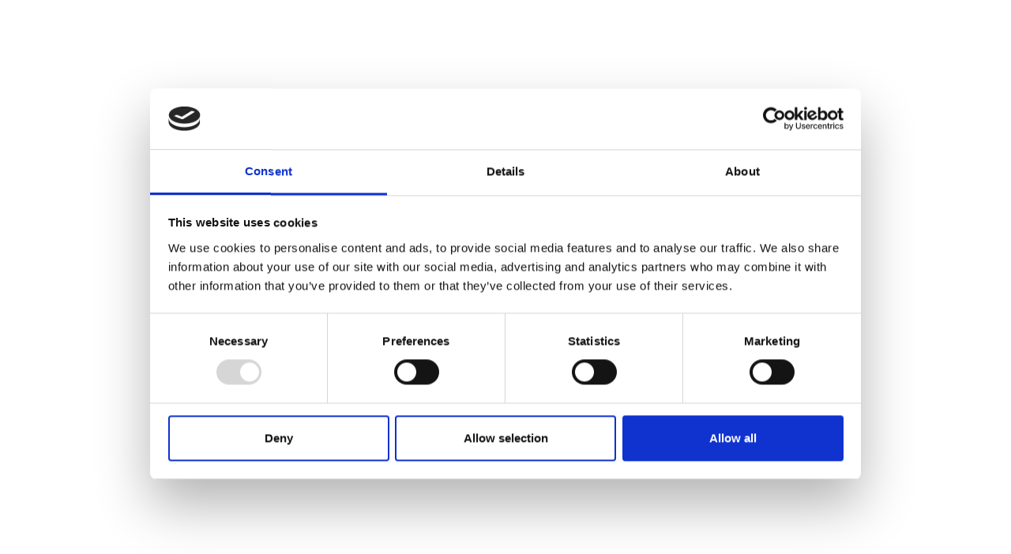

--- FILE ---
content_type: text/html; charset=UTF-8
request_url: https://satron.com/?country=portugal
body_size: 16262
content:
    <!DOCTYPE html>
    <html lang="en-GB" class="no-js">

    <head>
        <meta charset="UTF-8">
        <meta name="viewport" content="width=device-width, initial-scale=1">
        <link rel="apple-touch-icon" sizes="180x180" href="https://satron.com/wp-content/themes/satron/dist/images/favicon/apple-touch-icon.png">
		<link rel="icon" type="image/png" sizes="32x32" href="https://satron.com/wp-content/themes/satron/dist/images/favicon/favicon-32x32.png">
		<link rel="icon" type="image/png" sizes="16x16" href="https://satron.com/wp-content/themes/satron/dist/images/favicon/favicon-16x16.png">
		<link rel="manifest" href="https://satron.com/wp-content/themes/satron/dist/images/favicon/site.webmanifest">
		<link rel="mask-icon" href="https://satron.com/wp-content/themes/satron/dist/images/favicon/safari-pinned-tab.svg" color="#5bbad5">
		<meta name="msapplication-TileColor" content="#da532c">
		<meta name="theme-color" content="#ffffff">
        <link rel="profile" href="http://gmpg.org/xfn/11">
        <link href="https://fonts.googleapis.com/css2?family=Material+Symbols+Outlined" rel="stylesheet" />
        <script type="text/javascript" data-cookieconsent="ignore">
	window.dataLayer = window.dataLayer || [];

	function gtag() {
		dataLayer.push(arguments);
	}

	gtag("consent", "default", {
		ad_personalization: "denied",
		ad_storage: "denied",
		ad_user_data: "denied",
		analytics_storage: "denied",
		functionality_storage: "denied",
		personalization_storage: "denied",
		security_storage: "granted",
		wait_for_update: 500,
	});
	gtag("set", "ads_data_redaction", true);
	</script>
<script type="text/javascript" data-cookieconsent="ignore">
		(function (w, d, s, l, i) {
		w[l] = w[l] || [];
		w[l].push({'gtm.start': new Date().getTime(), event: 'gtm.js'});
		var f = d.getElementsByTagName(s)[0], j = d.createElement(s), dl = l !== 'dataLayer' ? '&l=' + l : '';
		j.async = true;
		j.src = 'https://www.googletagmanager.com/gtm.js?id=' + i + dl;
		f.parentNode.insertBefore(j, f);
	})(
		window,
		document,
		'script',
		'dataLayer',
		'GTM-KK8FTCMT'
	);
</script>
<script type="text/javascript"
		id="Cookiebot"
		src="https://consent.cookiebot.com/uc.js"
		data-implementation="wp"
		data-cbid="5da25b36-04b0-4a86-9660-ebd079c3193f"
						data-culture="EN"
				data-blockingmode="auto"
	></script>
<meta name='robots' content='index, follow, max-image-preview:large, max-snippet:-1, max-video-preview:-1' />

<!-- Google Tag Manager for WordPress by gtm4wp.com -->
<script data-cfasync="false" data-pagespeed-no-defer data-cookieconsent="ignore">
	var gtm4wp_datalayer_name = "dataLayer";
	var dataLayer = dataLayer || [];
</script>
<!-- End Google Tag Manager for WordPress by gtm4wp.com -->
	<!-- This site is optimized with the Yoast SEO plugin v20.0 - https://yoast.com/wordpress/plugins/seo/ -->
	<title>Portugal Archives - Satron Instruments</title>
	<link rel="canonical" href="https://satron.com/?country=portugal" />
	<meta property="og:locale" content="en_GB" />
	<meta property="og:type" content="article" />
	<meta property="og:title" content="Portugal Archives - Satron Instruments" />
	<meta property="og:url" content="https://satron.com/?country=portugal" />
	<meta property="og:site_name" content="Satron Instruments" />
	<meta name="twitter:card" content="summary_large_image" />
	<script type="application/ld+json" class="yoast-schema-graph">{"@context":"https://schema.org","@graph":[{"@type":"CollectionPage","@id":"https://satron.com/?country=portugal","url":"https://satron.com/?country=portugal","name":"Portugal Archives - Satron Instruments","isPartOf":{"@id":"https://satron.com/#website"},"breadcrumb":{"@id":"https://satron.com/?country=portugal#breadcrumb"},"inLanguage":"en-GB"},{"@type":"BreadcrumbList","@id":"https://satron.com/?country=portugal#breadcrumb","itemListElement":[{"@type":"ListItem","position":1,"name":"Home","item":"https://satron.com/"},{"@type":"ListItem","position":2,"name":"Europe","item":"https://satron.com/?country=europe"},{"@type":"ListItem","position":3,"name":"Portugal"}]},{"@type":"WebSite","@id":"https://satron.com/#website","url":"https://satron.com/","name":"Satron Instruments","description":"Instruments for the industry","potentialAction":[{"@type":"SearchAction","target":{"@type":"EntryPoint","urlTemplate":"https://satron.com/?s={search_term_string}"},"query-input":"required name=search_term_string"}],"inLanguage":"en-GB"}]}</script>
	<!-- / Yoast SEO plugin. -->


<link rel="alternate" type="application/rss+xml" title="Satron Instruments &raquo; Feed" href="https://satron.com/feed/" />
<link rel="alternate" type="application/rss+xml" title="Satron Instruments &raquo; Comments Feed" href="https://satron.com/comments/feed/" />
<link rel="alternate" type="application/rss+xml" title="Satron Instruments &raquo; Portugal Country Feed" href="https://satron.com/?country=portugal/feed/" />
<script>
window._wpemojiSettings = {"baseUrl":"https:\/\/s.w.org\/images\/core\/emoji\/14.0.0\/72x72\/","ext":".png","svgUrl":"https:\/\/s.w.org\/images\/core\/emoji\/14.0.0\/svg\/","svgExt":".svg","source":{"concatemoji":"https:\/\/satron.com\/wp-includes\/js\/wp-emoji-release.min.js?ver=6.4.7"}};
/*! This file is auto-generated */
!function(i,n){var o,s,e;function c(e){try{var t={supportTests:e,timestamp:(new Date).valueOf()};sessionStorage.setItem(o,JSON.stringify(t))}catch(e){}}function p(e,t,n){e.clearRect(0,0,e.canvas.width,e.canvas.height),e.fillText(t,0,0);var t=new Uint32Array(e.getImageData(0,0,e.canvas.width,e.canvas.height).data),r=(e.clearRect(0,0,e.canvas.width,e.canvas.height),e.fillText(n,0,0),new Uint32Array(e.getImageData(0,0,e.canvas.width,e.canvas.height).data));return t.every(function(e,t){return e===r[t]})}function u(e,t,n){switch(t){case"flag":return n(e,"\ud83c\udff3\ufe0f\u200d\u26a7\ufe0f","\ud83c\udff3\ufe0f\u200b\u26a7\ufe0f")?!1:!n(e,"\ud83c\uddfa\ud83c\uddf3","\ud83c\uddfa\u200b\ud83c\uddf3")&&!n(e,"\ud83c\udff4\udb40\udc67\udb40\udc62\udb40\udc65\udb40\udc6e\udb40\udc67\udb40\udc7f","\ud83c\udff4\u200b\udb40\udc67\u200b\udb40\udc62\u200b\udb40\udc65\u200b\udb40\udc6e\u200b\udb40\udc67\u200b\udb40\udc7f");case"emoji":return!n(e,"\ud83e\udef1\ud83c\udffb\u200d\ud83e\udef2\ud83c\udfff","\ud83e\udef1\ud83c\udffb\u200b\ud83e\udef2\ud83c\udfff")}return!1}function f(e,t,n){var r="undefined"!=typeof WorkerGlobalScope&&self instanceof WorkerGlobalScope?new OffscreenCanvas(300,150):i.createElement("canvas"),a=r.getContext("2d",{willReadFrequently:!0}),o=(a.textBaseline="top",a.font="600 32px Arial",{});return e.forEach(function(e){o[e]=t(a,e,n)}),o}function t(e){var t=i.createElement("script");t.src=e,t.defer=!0,i.head.appendChild(t)}"undefined"!=typeof Promise&&(o="wpEmojiSettingsSupports",s=["flag","emoji"],n.supports={everything:!0,everythingExceptFlag:!0},e=new Promise(function(e){i.addEventListener("DOMContentLoaded",e,{once:!0})}),new Promise(function(t){var n=function(){try{var e=JSON.parse(sessionStorage.getItem(o));if("object"==typeof e&&"number"==typeof e.timestamp&&(new Date).valueOf()<e.timestamp+604800&&"object"==typeof e.supportTests)return e.supportTests}catch(e){}return null}();if(!n){if("undefined"!=typeof Worker&&"undefined"!=typeof OffscreenCanvas&&"undefined"!=typeof URL&&URL.createObjectURL&&"undefined"!=typeof Blob)try{var e="postMessage("+f.toString()+"("+[JSON.stringify(s),u.toString(),p.toString()].join(",")+"));",r=new Blob([e],{type:"text/javascript"}),a=new Worker(URL.createObjectURL(r),{name:"wpTestEmojiSupports"});return void(a.onmessage=function(e){c(n=e.data),a.terminate(),t(n)})}catch(e){}c(n=f(s,u,p))}t(n)}).then(function(e){for(var t in e)n.supports[t]=e[t],n.supports.everything=n.supports.everything&&n.supports[t],"flag"!==t&&(n.supports.everythingExceptFlag=n.supports.everythingExceptFlag&&n.supports[t]);n.supports.everythingExceptFlag=n.supports.everythingExceptFlag&&!n.supports.flag,n.DOMReady=!1,n.readyCallback=function(){n.DOMReady=!0}}).then(function(){return e}).then(function(){var e;n.supports.everything||(n.readyCallback(),(e=n.source||{}).concatemoji?t(e.concatemoji):e.wpemoji&&e.twemoji&&(t(e.twemoji),t(e.wpemoji)))}))}((window,document),window._wpemojiSettings);
</script>
<style id='wp-emoji-styles-inline-css' type='text/css'>

	img.wp-smiley, img.emoji {
		display: inline !important;
		border: none !important;
		box-shadow: none !important;
		height: 1em !important;
		width: 1em !important;
		margin: 0 0.07em !important;
		vertical-align: -0.1em !important;
		background: none !important;
		padding: 0 !important;
	}
</style>
<link rel='stylesheet' id='wp-block-library-css' href='https://satron.com/wp-includes/css/dist/block-library/style.min.css?ver=6.4.7' type='text/css' media='all' />
<style id='wp-block-library-theme-inline-css' type='text/css'>
.wp-block-audio figcaption{color:#555;font-size:13px;text-align:center}.is-dark-theme .wp-block-audio figcaption{color:hsla(0,0%,100%,.65)}.wp-block-audio{margin:0 0 1em}.wp-block-code{border:1px solid #ccc;border-radius:4px;font-family:Menlo,Consolas,monaco,monospace;padding:.8em 1em}.wp-block-embed figcaption{color:#555;font-size:13px;text-align:center}.is-dark-theme .wp-block-embed figcaption{color:hsla(0,0%,100%,.65)}.wp-block-embed{margin:0 0 1em}.blocks-gallery-caption{color:#555;font-size:13px;text-align:center}.is-dark-theme .blocks-gallery-caption{color:hsla(0,0%,100%,.65)}.wp-block-image figcaption{color:#555;font-size:13px;text-align:center}.is-dark-theme .wp-block-image figcaption{color:hsla(0,0%,100%,.65)}.wp-block-image{margin:0 0 1em}.wp-block-pullquote{border-bottom:4px solid;border-top:4px solid;color:currentColor;margin-bottom:1.75em}.wp-block-pullquote cite,.wp-block-pullquote footer,.wp-block-pullquote__citation{color:currentColor;font-size:.8125em;font-style:normal;text-transform:uppercase}.wp-block-quote{border-left:.25em solid;margin:0 0 1.75em;padding-left:1em}.wp-block-quote cite,.wp-block-quote footer{color:currentColor;font-size:.8125em;font-style:normal;position:relative}.wp-block-quote.has-text-align-right{border-left:none;border-right:.25em solid;padding-left:0;padding-right:1em}.wp-block-quote.has-text-align-center{border:none;padding-left:0}.wp-block-quote.is-large,.wp-block-quote.is-style-large,.wp-block-quote.is-style-plain{border:none}.wp-block-search .wp-block-search__label{font-weight:700}.wp-block-search__button{border:1px solid #ccc;padding:.375em .625em}:where(.wp-block-group.has-background){padding:1.25em 2.375em}.wp-block-separator.has-css-opacity{opacity:.4}.wp-block-separator{border:none;border-bottom:2px solid;margin-left:auto;margin-right:auto}.wp-block-separator.has-alpha-channel-opacity{opacity:1}.wp-block-separator:not(.is-style-wide):not(.is-style-dots){width:100px}.wp-block-separator.has-background:not(.is-style-dots){border-bottom:none;height:1px}.wp-block-separator.has-background:not(.is-style-wide):not(.is-style-dots){height:2px}.wp-block-table{margin:0 0 1em}.wp-block-table td,.wp-block-table th{word-break:normal}.wp-block-table figcaption{color:#555;font-size:13px;text-align:center}.is-dark-theme .wp-block-table figcaption{color:hsla(0,0%,100%,.65)}.wp-block-video figcaption{color:#555;font-size:13px;text-align:center}.is-dark-theme .wp-block-video figcaption{color:hsla(0,0%,100%,.65)}.wp-block-video{margin:0 0 1em}.wp-block-template-part.has-background{margin-bottom:0;margin-top:0;padding:1.25em 2.375em}
</style>
<style id='classic-theme-styles-inline-css' type='text/css'>
/*! This file is auto-generated */
.wp-block-button__link{color:#fff;background-color:#32373c;border-radius:9999px;box-shadow:none;text-decoration:none;padding:calc(.667em + 2px) calc(1.333em + 2px);font-size:1.125em}.wp-block-file__button{background:#32373c;color:#fff;text-decoration:none}
</style>
<style id='global-styles-inline-css' type='text/css'>
body{--wp--preset--color--black: #000000;--wp--preset--color--cyan-bluish-gray: #abb8c3;--wp--preset--color--white: #ffffff;--wp--preset--color--pale-pink: #f78da7;--wp--preset--color--vivid-red: #cf2e2e;--wp--preset--color--luminous-vivid-orange: #ff6900;--wp--preset--color--luminous-vivid-amber: #fcb900;--wp--preset--color--light-green-cyan: #7bdcb5;--wp--preset--color--vivid-green-cyan: #00d084;--wp--preset--color--pale-cyan-blue: #8ed1fc;--wp--preset--color--vivid-cyan-blue: #0693e3;--wp--preset--color--vivid-purple: #9b51e0;--wp--preset--color--primary: steelblue;--wp--preset--color--secondary: tomato;--wp--preset--color--tertiary: snow;--wp--preset--gradient--vivid-cyan-blue-to-vivid-purple: linear-gradient(135deg,rgba(6,147,227,1) 0%,rgb(155,81,224) 100%);--wp--preset--gradient--light-green-cyan-to-vivid-green-cyan: linear-gradient(135deg,rgb(122,220,180) 0%,rgb(0,208,130) 100%);--wp--preset--gradient--luminous-vivid-amber-to-luminous-vivid-orange: linear-gradient(135deg,rgba(252,185,0,1) 0%,rgba(255,105,0,1) 100%);--wp--preset--gradient--luminous-vivid-orange-to-vivid-red: linear-gradient(135deg,rgba(255,105,0,1) 0%,rgb(207,46,46) 100%);--wp--preset--gradient--very-light-gray-to-cyan-bluish-gray: linear-gradient(135deg,rgb(238,238,238) 0%,rgb(169,184,195) 100%);--wp--preset--gradient--cool-to-warm-spectrum: linear-gradient(135deg,rgb(74,234,220) 0%,rgb(151,120,209) 20%,rgb(207,42,186) 40%,rgb(238,44,130) 60%,rgb(251,105,98) 80%,rgb(254,248,76) 100%);--wp--preset--gradient--blush-light-purple: linear-gradient(135deg,rgb(255,206,236) 0%,rgb(152,150,240) 100%);--wp--preset--gradient--blush-bordeaux: linear-gradient(135deg,rgb(254,205,165) 0%,rgb(254,45,45) 50%,rgb(107,0,62) 100%);--wp--preset--gradient--luminous-dusk: linear-gradient(135deg,rgb(255,203,112) 0%,rgb(199,81,192) 50%,rgb(65,88,208) 100%);--wp--preset--gradient--pale-ocean: linear-gradient(135deg,rgb(255,245,203) 0%,rgb(182,227,212) 50%,rgb(51,167,181) 100%);--wp--preset--gradient--electric-grass: linear-gradient(135deg,rgb(202,248,128) 0%,rgb(113,206,126) 100%);--wp--preset--gradient--midnight: linear-gradient(135deg,rgb(2,3,129) 0%,rgb(40,116,252) 100%);--wp--preset--font-size--small: 13px;--wp--preset--font-size--medium: 20px;--wp--preset--font-size--large: 36px;--wp--preset--font-size--x-large: 42px;--wp--preset--font-size--normal: 16px;--wp--preset--spacing--20: 0.44rem;--wp--preset--spacing--30: 0.67rem;--wp--preset--spacing--40: 1rem;--wp--preset--spacing--50: 1.5rem;--wp--preset--spacing--60: 2.25rem;--wp--preset--spacing--70: 3.38rem;--wp--preset--spacing--80: 5.06rem;--wp--preset--shadow--natural: 6px 6px 9px rgba(0, 0, 0, 0.2);--wp--preset--shadow--deep: 12px 12px 50px rgba(0, 0, 0, 0.4);--wp--preset--shadow--sharp: 6px 6px 0px rgba(0, 0, 0, 0.2);--wp--preset--shadow--outlined: 6px 6px 0px -3px rgba(255, 255, 255, 1), 6px 6px rgba(0, 0, 0, 1);--wp--preset--shadow--crisp: 6px 6px 0px rgba(0, 0, 0, 1);}:where(.is-layout-flex){gap: 0.5em;}:where(.is-layout-grid){gap: 0.5em;}body .is-layout-flow > .alignleft{float: left;margin-inline-start: 0;margin-inline-end: 2em;}body .is-layout-flow > .alignright{float: right;margin-inline-start: 2em;margin-inline-end: 0;}body .is-layout-flow > .aligncenter{margin-left: auto !important;margin-right: auto !important;}body .is-layout-constrained > .alignleft{float: left;margin-inline-start: 0;margin-inline-end: 2em;}body .is-layout-constrained > .alignright{float: right;margin-inline-start: 2em;margin-inline-end: 0;}body .is-layout-constrained > .aligncenter{margin-left: auto !important;margin-right: auto !important;}body .is-layout-constrained > :where(:not(.alignleft):not(.alignright):not(.alignfull)){max-width: var(--wp--style--global--content-size);margin-left: auto !important;margin-right: auto !important;}body .is-layout-constrained > .alignwide{max-width: var(--wp--style--global--wide-size);}body .is-layout-flex{display: flex;}body .is-layout-flex{flex-wrap: wrap;align-items: center;}body .is-layout-flex > *{margin: 0;}body .is-layout-grid{display: grid;}body .is-layout-grid > *{margin: 0;}:where(.wp-block-columns.is-layout-flex){gap: 2em;}:where(.wp-block-columns.is-layout-grid){gap: 2em;}:where(.wp-block-post-template.is-layout-flex){gap: 1.25em;}:where(.wp-block-post-template.is-layout-grid){gap: 1.25em;}.has-black-color{color: var(--wp--preset--color--black) !important;}.has-cyan-bluish-gray-color{color: var(--wp--preset--color--cyan-bluish-gray) !important;}.has-white-color{color: var(--wp--preset--color--white) !important;}.has-pale-pink-color{color: var(--wp--preset--color--pale-pink) !important;}.has-vivid-red-color{color: var(--wp--preset--color--vivid-red) !important;}.has-luminous-vivid-orange-color{color: var(--wp--preset--color--luminous-vivid-orange) !important;}.has-luminous-vivid-amber-color{color: var(--wp--preset--color--luminous-vivid-amber) !important;}.has-light-green-cyan-color{color: var(--wp--preset--color--light-green-cyan) !important;}.has-vivid-green-cyan-color{color: var(--wp--preset--color--vivid-green-cyan) !important;}.has-pale-cyan-blue-color{color: var(--wp--preset--color--pale-cyan-blue) !important;}.has-vivid-cyan-blue-color{color: var(--wp--preset--color--vivid-cyan-blue) !important;}.has-vivid-purple-color{color: var(--wp--preset--color--vivid-purple) !important;}.has-black-background-color{background-color: var(--wp--preset--color--black) !important;}.has-cyan-bluish-gray-background-color{background-color: var(--wp--preset--color--cyan-bluish-gray) !important;}.has-white-background-color{background-color: var(--wp--preset--color--white) !important;}.has-pale-pink-background-color{background-color: var(--wp--preset--color--pale-pink) !important;}.has-vivid-red-background-color{background-color: var(--wp--preset--color--vivid-red) !important;}.has-luminous-vivid-orange-background-color{background-color: var(--wp--preset--color--luminous-vivid-orange) !important;}.has-luminous-vivid-amber-background-color{background-color: var(--wp--preset--color--luminous-vivid-amber) !important;}.has-light-green-cyan-background-color{background-color: var(--wp--preset--color--light-green-cyan) !important;}.has-vivid-green-cyan-background-color{background-color: var(--wp--preset--color--vivid-green-cyan) !important;}.has-pale-cyan-blue-background-color{background-color: var(--wp--preset--color--pale-cyan-blue) !important;}.has-vivid-cyan-blue-background-color{background-color: var(--wp--preset--color--vivid-cyan-blue) !important;}.has-vivid-purple-background-color{background-color: var(--wp--preset--color--vivid-purple) !important;}.has-black-border-color{border-color: var(--wp--preset--color--black) !important;}.has-cyan-bluish-gray-border-color{border-color: var(--wp--preset--color--cyan-bluish-gray) !important;}.has-white-border-color{border-color: var(--wp--preset--color--white) !important;}.has-pale-pink-border-color{border-color: var(--wp--preset--color--pale-pink) !important;}.has-vivid-red-border-color{border-color: var(--wp--preset--color--vivid-red) !important;}.has-luminous-vivid-orange-border-color{border-color: var(--wp--preset--color--luminous-vivid-orange) !important;}.has-luminous-vivid-amber-border-color{border-color: var(--wp--preset--color--luminous-vivid-amber) !important;}.has-light-green-cyan-border-color{border-color: var(--wp--preset--color--light-green-cyan) !important;}.has-vivid-green-cyan-border-color{border-color: var(--wp--preset--color--vivid-green-cyan) !important;}.has-pale-cyan-blue-border-color{border-color: var(--wp--preset--color--pale-cyan-blue) !important;}.has-vivid-cyan-blue-border-color{border-color: var(--wp--preset--color--vivid-cyan-blue) !important;}.has-vivid-purple-border-color{border-color: var(--wp--preset--color--vivid-purple) !important;}.has-vivid-cyan-blue-to-vivid-purple-gradient-background{background: var(--wp--preset--gradient--vivid-cyan-blue-to-vivid-purple) !important;}.has-light-green-cyan-to-vivid-green-cyan-gradient-background{background: var(--wp--preset--gradient--light-green-cyan-to-vivid-green-cyan) !important;}.has-luminous-vivid-amber-to-luminous-vivid-orange-gradient-background{background: var(--wp--preset--gradient--luminous-vivid-amber-to-luminous-vivid-orange) !important;}.has-luminous-vivid-orange-to-vivid-red-gradient-background{background: var(--wp--preset--gradient--luminous-vivid-orange-to-vivid-red) !important;}.has-very-light-gray-to-cyan-bluish-gray-gradient-background{background: var(--wp--preset--gradient--very-light-gray-to-cyan-bluish-gray) !important;}.has-cool-to-warm-spectrum-gradient-background{background: var(--wp--preset--gradient--cool-to-warm-spectrum) !important;}.has-blush-light-purple-gradient-background{background: var(--wp--preset--gradient--blush-light-purple) !important;}.has-blush-bordeaux-gradient-background{background: var(--wp--preset--gradient--blush-bordeaux) !important;}.has-luminous-dusk-gradient-background{background: var(--wp--preset--gradient--luminous-dusk) !important;}.has-pale-ocean-gradient-background{background: var(--wp--preset--gradient--pale-ocean) !important;}.has-electric-grass-gradient-background{background: var(--wp--preset--gradient--electric-grass) !important;}.has-midnight-gradient-background{background: var(--wp--preset--gradient--midnight) !important;}.has-small-font-size{font-size: var(--wp--preset--font-size--small) !important;}.has-medium-font-size{font-size: var(--wp--preset--font-size--medium) !important;}.has-large-font-size{font-size: var(--wp--preset--font-size--large) !important;}.has-x-large-font-size{font-size: var(--wp--preset--font-size--x-large) !important;}
.wp-block-navigation a:where(:not(.wp-element-button)){color: inherit;}
:where(.wp-block-post-template.is-layout-flex){gap: 1.25em;}:where(.wp-block-post-template.is-layout-grid){gap: 1.25em;}
:where(.wp-block-columns.is-layout-flex){gap: 2em;}:where(.wp-block-columns.is-layout-grid){gap: 2em;}
.wp-block-pullquote{font-size: 1.5em;line-height: 1.6;}
</style>
<link rel='stylesheet' id='snow-styles-css' href='https://satron.com/wp-content/themes/satron/style.css?ver=1762412059' type='text/css' media='all' />
<script src="https://satron.com/wp-includes/js/jquery/jquery.min.js?ver=3.7.1" id="jquery-core-js"></script>
<script src="https://satron.com/wp-includes/js/jquery/jquery-migrate.min.js?ver=3.4.1" id="jquery-migrate-js"></script>
<script src="https://satron.com/wp-content/themes/satron/dist/js/loader.js?ver=1679648382" id="loader-js"></script>
<script src="https://satron.com/wp-content/themes/satron/dist/vendor/bootstrap.bundle.min.js?ver=1670502280&#039; defer=&#039;defer" id="bootstrap-js"></script>
<script src="https://satron.com/wp-content/themes/satron/dist/js/main.js?ver=1751564645&#039; defer=&#039;defer" id="custom-js"></script>
<link rel="https://api.w.org/" href="https://satron.com/wp-json/" /><link rel="alternate" type="application/json" href="https://satron.com/wp-json/wp/v2/country/41" /><link rel="EditURI" type="application/rsd+xml" title="RSD" href="https://satron.com/xmlrpc.php?rsd" />
<meta name="generator" content="WordPress 6.4.7" />

<!-- Google Tag Manager for WordPress by gtm4wp.com -->
<!-- GTM Container placement set to off -->
<script data-cfasync="false" data-pagespeed-no-defer data-cookieconsent="ignore">
	var dataLayer_content = {"pagePostType":"distributor","pagePostType2":"tax-distributor","pageCategory":[]};
	dataLayer.push( dataLayer_content );
</script>
<script data-cfasync="false" data-pagespeed-no-defer data-cookieconsent="ignore">
	console.warn && console.warn("[GTM4WP] Google Tag Manager container code placement set to OFF !!!");
	console.warn && console.warn("[GTM4WP] Data layer codes are active but GTM container must be loaded using custom coding !!!");
</script>
<!-- End Google Tag Manager for WordPress by gtm4wp.com -->		<script>
			document.documentElement.className = document.documentElement.className.replace( 'no-js', 'js' );
		</script>
				<style>
			.no-js img.lazyload { display: none; }
			figure.wp-block-image img.lazyloading { min-width: 150px; }
							.lazyload, .lazyloading { opacity: 0; }
				.lazyloaded {
					opacity: 1;
					transition: opacity 400ms;
					transition-delay: 0ms;
				}
					</style>
				<meta name="google-site-verification" content="MWGjUvRKdI2X9PBry5nYSUSVy8ie9r_-oKjDP9RFyIo" />

    </head>

<body class="archive tax-country term-portugal term-41 wp-embed-responsive">

	<div id="loader">
		<svg xmlns="http://www.w3.org/2000/svg" viewBox="0 0 100 100">
			<path fill="#000" d="M73 50c0-12.7-10.3-23-23-23S27 37.3 27 50m3.9 0c0-10.5 8.5-19.1 19.1-19.1S69.1 39.5 69.1 50"></path>
		</svg>
	</div>

	
<!--[if lt IE 8]>
	<p class="browser-outdated text-center">
		You are using an <strong>outdated</strong> browser. Please <a href="http://browsehappy.com/?locale=en" target="_blank">upgrade your browser</a> to improve your experience.
	</p>
<![endif]-->

<noscript>
	<p class="browser-outdated text-center">
		You are using a browser with JavaScript <strong>disabled</strong>. Here's how to <a href="https://www.enable-javascript.com/" target="_blank">enable JavaScript</a> on your browser to improve your experience.
	</p>
</noscript>
	<a class="skip-link screen-readers" href="#content">Skip to content</a>

	<header class="page-header top-level-header navbar navbar-expand-xl p-0 p-lg-4 d-block d-xl-flex justify-content-between">

		<div class="nav-top p-4 p-lg-0 d-inline-block">
			<a href="https://satron.com" class="navbar-brand">
				<svg height="49.45" version="1.1" id="Layer_1" xmlns="http://www.w3.org/2000/svg" xmlns:xlink="http://www.w3.org/1999/xlink" x="0px" y="0px"
	 viewBox="0 0 439.4 131.3" style="enable-background:new 0 0 439.4 131.3;" xml:space="preserve">
<style type="text/css">
	.st0{fill:#27419A;}
</style>
<polygon class="st0" points="159.4,65.2 159.4,116.4 179.7,116.6 179.7,65.2 "/>
<path class="st0" d="M426.2,57.3c-3.6-13.9-16.2-23.5-30.5-23.5c-17.4,0-31.5,14-31.5,31.4v51.2h20.3V65c0-6.1,4.9-11,11-11
	s11,4.9,11,11v51.4h20.6V65.3C427.2,62.6,426.9,59.9,426.2,57.3z"/>
<path class="st0" d="M353.5,57.1c-7-14.6-21.7-23.8-37.9-23.8c-23.2,0-42,18.8-42,42c0,23.2,18.8,42,42,42c23.2,0,42-18.8,42-42
	C357.6,69,356.2,62.7,353.5,57.1z M336.9,79c-1.8,10.4-10.8,18-21.3,18c-12,0-21.7-9.7-21.7-21.7s9.7-21.7,21.7-21.7
	s21.7,9.7,21.7,21.7C337.2,76.5,337.1,77.7,336.9,79z"/>
<path class="st0" d="M135,70.4l-21.8-58c0-0.1-0.1-0.1-0.2-0.1H92.6c-0.1,0-0.2,0.1-0.2,0.2v0.1l23.8,61.3l4.4,11.3l4.4,11.2H96.5
	l3-6.9l5.7-13.3l5.1-11.8H88.9l-6.7,17.5l-4.8,12.5l-8.5,21.8h83.3l-13-34.7L135,70.4z"/>
<path class="st0" d="M68.5,86c-1.4-8.7-6.4-20.1-23.4-22.3H32.5c0,0-6.4-0.3-5.4-7.1c0.9-2,2.9-3.4,5.1-3.5l58-0.1V33.5H26
	c0,0-20.3,3.2-19.1,26.7c0,0,0,20,20.3,24.7h15.1c0,0,6.7,0.2,6.5,6.2c-0.1,0.5-0.2,1.1-0.4,1.6c-0.9,2-2.8,3.5-5,3.8h-37v20.1h39
	c0,0,19.4,1.7,23.2-20.1v-0.3C69.1,92.8,69.1,89.3,68.5,86z"/>
<path class="st0" d="M266.9,66.6c0.4-1.2,0.6-2.4,0.8-3.7c0.4-3.4,0.3-6.8-0.3-10.1c0,0-2.6-17.2-22.4-19.3H138.3V54h102.9
	c3.2-0.3,6.2,1.9,6.7,5.1c0.2,2.6-1.4,4.9-3.9,5.6c-0.5,0.2-1,0.3-1.5,0.4h-9.6v20.6l16.6,30.8h22l-18.4-35.2
	C259.7,78.9,264.9,73.4,266.9,66.6z"/>
<path class="st0" d="M205.5,70.5v45.7l20.4,0.2V65.2h-20.4V70.5z M423.3,38.1c0-2.6,2.1-4.7,4.7-4.6c2.6,0,4.7,2.1,4.7,4.7
	s-2.1,4.7-4.7,4.7c0,0,0,0,0,0C425.4,42.7,423.3,40.7,423.3,38.1z M431.7,38.1c0-2-1.7-3.7-3.7-3.7s-3.7,1.7-3.7,3.7
	c0,2,1.7,3.7,3.7,3.7C430,41.8,431.7,40.1,431.7,38.1z"/>
<path class="st0" d="M428.8,38.1c0.2,0.1,0.4,0.2,0.5,0.3c0.1,0.2,0.2,0.3,0.3,0.5l0.7,1.4H429l-0.6-1.2c-0.1-0.1-0.1-0.2-0.2-0.4
	c-0.1-0.1-0.3-0.2-0.5-0.2h-0.5v1.8h-1.3v-4.9h2c0.3,0,0.6,0,0.8,0.1c0.2,0.1,0.4,0.1,0.5,0.3c0.2,0.1,0.3,0.3,0.3,0.5
	c0.1,0.3,0.1,0.6,0,0.9s-0.2,0.5-0.5,0.6C429,38,428.9,38.1,428.8,38.1L428.8,38.1z M427.2,37.7h0.9c0.2,0,0.3-0.2,0.3-0.3v-0.5
	c0-0.2-0.2-0.3-0.3-0.3h-0.8L427.2,37.7L427.2,37.7z"/>
</svg>
			</a>

									    <style>
      /* Tyylit hakukentälle ja tuloksille */
      .inline-search-overlay {
        display: none;
        position: fixed;
        top: 0; left: 0; right: 0; bottom: 0;
        background: #E6EAF6;
        z-index: 9999;
        padding: 2rem;
        overflow-y: auto;
        box-sizing: border-box;
      }
      .inline-search-overlay.active {
        display: block;
      }
      .inline-search-close {
        font-size: 50px;
        cursor: pointer;
        margin-bottom: 1rem;
		  text-align:right;
		  color:#0073aa;
      }
      .inline-search-input {
        width: 100%;
        padding: 0.5rem;
        font-size: 1.25rem;
        margin-bottom: 1rem;
        box-sizing: border-box;
		  border:2px solid #072ab0 !important;
		  background:#fff;
		  color:#072ab0;
      }
      .inline-search-results h3 {
        margin-top: 1.5rem;
        font-size: 1.5rem;
      }
      .inline-search-results ul {
        list-style: none;
        padding-left: 0;
      }
      .inline-search-results li {
        margin-bottom: 0.5rem;
		  position:relative;
      }
		.inline-search-results a:before {
    content: '';
    position: absolute;
    left: 0;
    right: 0;
    top: 0;
    bottom: 0;
}
      .inline-search-results a {
        text-decoration: none;
        color: #072ab0;
		  margin:0 !important;
		  font-size:14px !important;
      }
      .inline-search-results a:hover {
        text-decoration: underline;
      }
		#inline-search-icon {color: #072ab0;
			
				position: absolute;
				top: 40px;
				right: 30px;
			}
		@media (max-width:1200px) {
			#inline-search-icon {
				position: absolute;
				top: 44px;
				right: 90px;
			}
		}
		@media (max-width:540px) {
			.inline-search-results > div {flex-flow:column;}
		}
    </style>

    <div id="inline-search-icon" style="cursor:pointer;"></div>

    <div class="inline-search-overlay" id="inline-search-overlay" role="dialog" aria-modal="true" aria-labelledby="inline-search-label">
      <div class="inline-search-close" id="inline-search-close" aria-label="Close search">×</div>
      <input type="text" id="inline-search-input" class="inline-search-input" placeholder="Type at least 3 characters to search...">
      <div class="inline-search-results" id="inline-search-results"></div>
    </div>
    				<button class="menu-button m-4 p-0 border-0 float-none d-inline-block d-xl-none position-absolute">
					<span class="d-block position-absolute"></span>
					<span class="d-block position-absolute"></span>
					<span class="d-block position-absolute"></span>
					<span class="d-block position-absolute"></span>
				</button>
			
					</div>

							<div id="site-header-menu" class="site-header-menu top-level-menu d-xl-block text-uppercase text-black">
				<nav id="site-navigation" class="main-navigation d-xl-flex align-items-center" role="navigation" aria-label="Primary Menu">

					<div class="menu-main-menu-eng-container"><ul id="menu-main-menu-eng" class="menu"><li id="menu-item-2557" class="menu-item menu-item-type-post_type menu-item-object-page menu-item-home menu-item-2557"><a href="https://satron.com/">Home</a></li>
<li id="menu-item-1281" class="menu-item menu-item-type-post_type menu-item-object-page menu-item-1281"><a href="https://satron.com/about-us/">About us</a></li>
<li id="menu-item-178" class="menu-item menu-item-type-post_type menu-item-object-page menu-item-has-children menu-item-178"><a href="https://satron.com/products/">Products</a>
<ul class="sub-menu">
	<li id="menu-item-1720" class="menu-item menu-item-type-post_type menu-item-object-page menu-item-1720"><a href="https://satron.com/lumina-optical-transmitters/">LUMINA™ Optical Transmitters</a></li>
	<li id="menu-item-1719" class="menu-item menu-item-type-post_type menu-item-object-page menu-item-1719"><a href="https://satron.com/preon-pressure-transmitters/">PREON™ Pressure Transmitters</a></li>
	<li id="menu-item-1718" class="menu-item menu-item-type-post_type menu-item-object-page menu-item-1718"><a href="https://satron.com/products/pasve-mounting-and-service-valve/">PASVE® Mounting and Service Valve</a></li>
	<li id="menu-item-1717" class="menu-item menu-item-type-post_type menu-item-object-page menu-item-1717"><a href="https://satron.com/products/save-sampling-valve/">SAVE™ Sampling Valve</a></li>
	<li id="menu-item-1865" class="menu-item menu-item-type-post_type menu-item-object-page menu-item-1865"><a href="https://satron.com/products/pistor/">PISTOR™ Pneumatic Actuator</a></li>
</ul>
</li>
<li id="menu-item-1703" class="menu-item menu-item-type-post_type menu-item-object-page menu-item-has-children menu-item-1703"><a href="https://satron.com/industries/">Industries</a>
<ul class="sub-menu">
	<li id="menu-item-1236" class="menu-item menu-item-type-post_type menu-item-object-page menu-item-1236"><a href="https://satron.com/industries/chemicals/">Chemicals</a></li>
	<li id="menu-item-1235" class="menu-item menu-item-type-post_type menu-item-object-page menu-item-1235"><a href="https://satron.com/industries/food-beverage/">Food &#038; Beverage</a></li>
	<li id="menu-item-1234" class="menu-item menu-item-type-post_type menu-item-object-page menu-item-1234"><a href="https://satron.com/industries/pulp-paper/">Pulp &#038; Paper</a></li>
	<li id="menu-item-1233" class="menu-item menu-item-type-post_type menu-item-object-page menu-item-1233"><a href="https://satron.com/industries/power-oil-gas/">Power, Oil &#038; Gas</a></li>
	<li id="menu-item-1232" class="menu-item menu-item-type-post_type menu-item-object-page menu-item-1232"><a href="https://satron.com/industries/water-wastewater/">Water &#038; Wastewater</a></li>
	<li id="menu-item-1231" class="menu-item menu-item-type-post_type menu-item-object-page menu-item-1231"><a href="https://satron.com/industries/metal-mining/">Metal &#038; Mining</a></li>
</ul>
</li>
<li id="menu-item-4592" class="menu-item menu-item-type-post_type menu-item-object-page menu-item-4592"><a href="https://satron.com/distributors/">Distributors</a></li>
<li id="menu-item-4719" class="menu-item menu-item-type-post_type menu-item-object-page menu-item-4719"><a href="https://satron.com/news/">News</a></li>
<li id="menu-item-1210" class="menu-item menu-item-type-post_type menu-item-object-page menu-item-has-children menu-item-1210"><a href="https://satron.com/contact/">Contact</a>
<ul class="sub-menu">
	<li id="menu-item-1837" class="menu-item menu-item-type-post_type menu-item-object-page menu-item-1837"><a href="https://satron.com/contact/service-and-support/">Support and service</a></li>
	<li id="menu-item-1690" class="menu-item menu-item-type-post_type menu-item-object-page menu-item-1690"><a href="https://satron.com/contact/frequently-asked-questions/">Frequently Asked Questions</a></li>
</ul>
</li>
<li id="menu-item-3437" class="pll-parent-menu-item menu-item menu-item-type-custom menu-item-object-custom current-menu-parent menu-item-has-children menu-item-3437"><a href="#pll_switcher">English</a>
<ul class="sub-menu">
	<li id="menu-item-3437-en" class="lang-item lang-item-2 lang-item-en current-lang lang-item-first menu-item menu-item-type-custom menu-item-object-custom menu-item-3437-en"><a href="https://satron.com/?country=portugal" hreflang="en-GB" lang="en-GB">English</a></li>
	<li id="menu-item-3437-zh" class="lang-item lang-item-100 lang-item-zh no-translation menu-item menu-item-type-custom menu-item-object-custom menu-item-3437-zh"><a href="https://satron.com/zh/%e9%a6%96%e9%a1%b5/" hreflang="zh-CN" lang="zh-CN">中文 (中国)</a></li>
	<li id="menu-item-3437-pt" class="lang-item lang-item-105 lang-item-pt no-translation menu-item menu-item-type-custom menu-item-object-custom menu-item-3437-pt"><a href="https://satron.com/pt/home/" hreflang="pt-BR" lang="pt-BR">Português</a></li>
</ul>
</li>
</ul></div>				</nav>
			</div>
		
	</header>

	
    


	<section class="banner position-relative d-flex align-items-center justify-content-start cover" >

	<div class="container">

		<div class="banner-content text-white">

			
			<div class="banner-content-inner text-center">

				
				<h1 class="m-0 text-white">Country: <span>Portugal</span></h1>

				
			</div>

		</div>

	</div>

	</section>

	<div class="container-fluid bg-primary-light">

	<div class="container">

		<div class="row">
			<div class="col-12 yoast-breadcrumbs my-3">

				<div class="breadcrumbs-inner" id="breadcrumbs"><span><span><a href="https://satron.com/">Home</a></span> » <span><a href="https://satron.com/?country=europe">Europe</a></span> » <span class="breadcrumb_last" aria-current="page">Portugal</span></span></div>
			</div>

		</div>

	</div>

	</div>




		<main id="content" class="content">
<div class="container archive py-5">
	<div class="row justify-content-center">
		<div class="col col-12 col-lg-10">
			<div class="container">
				<style type="text/css">.alm-btn-wrap{display:block;text-align:center;padding:10px 0;margin:0 0 15px;position:relative}.alm-btn-wrap:after{display:table;clear:both;height:0;content:""}.alm-btn-wrap .alm-load-more-btn{font-size:15px;font-weight:500;width:auto;height:43px;line-height:1;background:#ed7070;-webkit-box-shadow:0 1px 1px rgba(0,0,0,.04);box-shadow:0 1px 1px rgba(0,0,0,.04);color:#fff;border:none;border-radius:4px;margin:0;padding:0 20px;display:inline-block;position:relative;-webkit-transition:all .3s ease;transition:all .3s ease;text-align:center;text-decoration:none;-webkit-appearance:none;-moz-appearance:none;appearance:none;-webkit-user-select:none;-moz-user-select:none;-ms-user-select:none;user-select:none;cursor:pointer}.alm-btn-wrap .alm-load-more-btn.loading,.alm-btn-wrap .alm-load-more-btn:hover{background-color:#e06161;-webkit-box-shadow:0 1px 3px rgba(0,0,0,.09);box-shadow:0 1px 3px rgba(0,0,0,.09);color:#fff;text-decoration:none}.alm-btn-wrap .alm-load-more-btn:active{-webkit-box-shadow:none;box-shadow:none;text-decoration:none}.alm-btn-wrap .alm-load-more-btn.loading{cursor:wait;outline:0;padding-left:44px}.alm-btn-wrap .alm-load-more-btn.done{cursor:default;opacity:.15;background-color:#ed7070;outline:0!important;-webkit-box-shadow:none!important;box-shadow:none!important}.alm-btn-wrap .alm-load-more-btn.done:before,.alm-btn-wrap .alm-load-more-btn:before{background:0 0;width:0}.alm-btn-wrap .alm-load-more-btn.loading:before{background:#fff url(https://satron.com/wp-content/plugins/ajax-load-more/core/img/ajax-loader.gif) no-repeat center center;width:30px;height:31px;margin:6px;border-radius:3px;display:inline-block;z-index:0;content:"";position:absolute;left:0;top:0;overflow:hidden;-webkit-transition:width .5s ease-in-out;transition:width .5s ease-in-out}.alm-btn-wrap .alm-elementor-link{display:block;font-size:13px;margin:0 0 15px}@media screen and (min-width:768px){.alm-btn-wrap .alm-elementor-link{position:absolute;left:0;top:50%;-webkit-transform:translateY(-50%);-ms-transform:translateY(-50%);transform:translateY(-50%);margin:0}}.ajax-load-more-wrap.white .alm-load-more-btn{background-color:#fff;color:#787878;border:1px solid #e0e0e0;overflow:hidden;-webkit-transition:none;transition:none;outline:0}.ajax-load-more-wrap.white .alm-load-more-btn.loading,.ajax-load-more-wrap.white .alm-load-more-btn:focus,.ajax-load-more-wrap.white .alm-load-more-btn:hover{background-color:#fff;color:#333;border-color:#aaa}.ajax-load-more-wrap.white .alm-load-more-btn.done{background-color:#fff;color:#444;border-color:#ccc}.ajax-load-more-wrap.white .alm-load-more-btn.loading{color:rgba(255,255,255,0)!important;outline:0!important;background-color:transparent;border-color:transparent!important;-webkit-box-shadow:none!important;box-shadow:none!important;padding-left:20px}.ajax-load-more-wrap.white .alm-load-more-btn.loading:before{margin:0;left:0;top:0;width:100%;height:100%;background-color:transparent;background-image:url(https://satron.com/wp-content/plugins/ajax-load-more/core/img/ajax-loader-lg.gif);background-size:25px 25px;background-position:center center}.ajax-load-more-wrap.light-grey .alm-load-more-btn{background-color:#efefef;color:#787878;border:1px solid #e0e0e0;overflow:hidden;-webkit-transition:all 75ms ease;transition:all 75ms ease;outline:0}.ajax-load-more-wrap.light-grey .alm-load-more-btn.done,.ajax-load-more-wrap.light-grey .alm-load-more-btn.loading,.ajax-load-more-wrap.light-grey .alm-load-more-btn:focus,.ajax-load-more-wrap.light-grey .alm-load-more-btn:hover{background-color:#f1f1f1;color:#222;border-color:#aaa}.ajax-load-more-wrap.light-grey .alm-load-more-btn.loading{color:rgba(255,255,255,0)!important;outline:0!important;background-color:transparent;border-color:transparent!important;-webkit-box-shadow:none!important;box-shadow:none!important;padding-left:20px}.ajax-load-more-wrap.light-grey .alm-load-more-btn.loading:before{margin:0;left:0;top:0;width:100%;height:100%;background-color:transparent;background-image:url(https://satron.com/wp-content/plugins/ajax-load-more/core/img/ajax-loader-lg.gif);background-size:25px 25px;background-position:center center}.ajax-load-more-wrap.blue .alm-load-more-btn{background-color:#1b91ca}.ajax-load-more-wrap.blue .alm-load-more-btn.done,.ajax-load-more-wrap.blue .alm-load-more-btn.loading,.ajax-load-more-wrap.blue .alm-load-more-btn:hover{background-color:#1b84b7}.ajax-load-more-wrap.green .alm-load-more-btn{background-color:#80ca7a}.ajax-load-more-wrap.green .alm-load-more-btn.done,.ajax-load-more-wrap.green .alm-load-more-btn.loading,.ajax-load-more-wrap.green .alm-load-more-btn:hover{background-color:#81c17b}.ajax-load-more-wrap.purple .alm-load-more-btn{background-color:#b97eca}.ajax-load-more-wrap.purple .alm-load-more-btn.done,.ajax-load-more-wrap.purple .alm-load-more-btn.loading,.ajax-load-more-wrap.purple .alm-load-more-btn:hover{background-color:#a477b1}.ajax-load-more-wrap.grey .alm-load-more-btn{background-color:#a09e9e}.ajax-load-more-wrap.grey .alm-load-more-btn.done,.ajax-load-more-wrap.grey .alm-load-more-btn.loading,.ajax-load-more-wrap.grey .alm-load-more-btn:hover{background-color:#888}.ajax-load-more-wrap.infinite>.alm-btn-wrap .alm-load-more-btn{width:100%;background-color:transparent!important;background-position:center center;background-repeat:no-repeat;background-image:url(https://satron.com/wp-content/plugins/ajax-load-more/core/img/spinner.gif);border:none!important;opacity:0;-webkit-transition:opacity .2s ease;transition:opacity .2s ease;-webkit-box-shadow:none!important;box-shadow:none!important;overflow:hidden;text-indent:-9999px;cursor:default!important;outline:0!important}.ajax-load-more-wrap.infinite>.alm-btn-wrap .alm-load-more-btn:before{display:none!important}.ajax-load-more-wrap.infinite>.alm-btn-wrap .alm-load-more-btn:active,.ajax-load-more-wrap.infinite>.alm-btn-wrap .alm-load-more-btn:focus{outline:0}.ajax-load-more-wrap.infinite>.alm-btn-wrap .alm-load-more-btn.done{opacity:0}.ajax-load-more-wrap.infinite>.alm-btn-wrap .alm-load-more-btn.loading{opacity:1}.ajax-load-more-wrap.infinite.skype>.alm-btn-wrap .alm-load-more-btn{background-image:url(https://satron.com/wp-content/plugins/ajax-load-more/core/img/spinner-skype.gif)}.ajax-load-more-wrap.infinite.ring>.alm-btn-wrap .alm-load-more-btn{background-image:url(https://satron.com/wp-content/plugins/ajax-load-more/core/img/spinner-ring.gif)}.ajax-load-more-wrap.infinite.fading-blocks>.alm-btn-wrap .alm-load-more-btn{background-image:url(https://satron.com/wp-content/plugins/ajax-load-more/core/img/loader-fading-blocks.gif)}.ajax-load-more-wrap.infinite.fading-circles>.alm-btn-wrap .alm-load-more-btn{background-image:url(https://satron.com/wp-content/plugins/ajax-load-more/core/img/loader-fading-circles.gif)}.ajax-load-more-wrap.infinite.chasing-arrows>.alm-btn-wrap .alm-load-more-btn{background-image:url(https://satron.com/wp-content/plugins/ajax-load-more/core/img/spinner-chasing-arrows.gif)}.ajax-load-more-wrap.alm-horizontal .alm-btn-wrap{display:-webkit-box;display:-ms-flexbox;display:flex;-webkit-box-align:center;-ms-flex-align:center;align-items:center;padding:0;margin:0}.ajax-load-more-wrap.alm-horizontal .alm-btn-wrap button{margin:0}.ajax-load-more-wrap.alm-horizontal .alm-btn-wrap button.done{display:none}.alm-btn-wrap--prev{display:-webkit-box;display:-ms-flexbox;display:flex;width:100%;-webkit-box-pack:center;-ms-flex-pack:center;justify-content:center;clear:both;padding:0;margin:0}.alm-btn-wrap--prev:after{display:table;clear:both;height:0;content:""}.alm-btn-wrap--prev a.alm-load-more-btn--prev{line-height:1;font-size:14px;font-weight:500;padding:5px;display:inline-block;position:relative;margin:0 0 15px;text-decoration:none}.alm-btn-wrap--prev a.alm-load-more-btn--prev:focus,.alm-btn-wrap--prev a.alm-load-more-btn--prev:hover{text-decoration:underline}.alm-btn-wrap--prev a.alm-load-more-btn--prev.loading,.alm-btn-wrap--prev a.alm-load-more-btn--prev.loading:focus{cursor:wait;text-decoration:none}.alm-btn-wrap--prev a.alm-load-more-btn--prev.loading:before,.alm-btn-wrap--prev a.alm-load-more-btn--prev.loading:focus:before{content:"";display:block;position:absolute;left:-18px;top:50%;-webkit-transform:translateY(-50%);-ms-transform:translateY(-50%);transform:translateY(-50%);width:16px;height:16px;background:url(https://satron.com/wp-content/plugins/ajax-load-more/core/img/ajax-loader-lg.gif) no-repeat left center;background-size:16px 16px}.alm-btn-wrap--prev a.alm-load-more-btn--prev.skype.loading:before{background-image:url(https://satron.com/wp-content/plugins/ajax-load-more/core/img/spinner-skype.gif)}.alm-btn-wrap--prev a.alm-load-more-btn--prev.ring.loading:before{background-image:url(https://satron.com/wp-content/plugins/ajax-load-more/core/img/spinner-ring.gif)}.alm-btn-wrap--prev a.alm-load-more-btn--prev.fading-blocks.loading:before{background-image:url(https://satron.com/wp-content/plugins/ajax-load-more/core/img/spinner-fading-blocks.gif)}.alm-btn-wrap--prev a.alm-load-more-btn--prev.chasing-arrows.loading:before{background-image:url(https://satron.com/wp-content/plugins/ajax-load-more/core/img/spinner-chasing-arrows.gif)}.alm-btn-wrap--prev a.alm-load-more-btn--prev button:not([disabled]),.alm-btn-wrap--prev a.alm-load-more-btn--prev:not(.disabled){cursor:pointer}.alm-btn-wrap--prev a.alm-load-more-btn--prev.done{display:none!important}.alm-listing .alm-reveal{outline:0}.alm-listing .alm-reveal:after{display:table;clear:both;height:0;content:""}.alm-listing{margin:0;padding:0}.alm-listing .alm-paging-content>li,.alm-listing .alm-reveal>li,.alm-listing>li{position:relative}.alm-listing .alm-paging-content>li.alm-item,.alm-listing .alm-reveal>li.alm-item,.alm-listing>li.alm-item{background:0 0;margin:0 0 30px;padding:0 0 0 80px;position:relative;list-style:none}@media screen and (min-width:480px){.alm-listing .alm-paging-content>li.alm-item,.alm-listing .alm-reveal>li.alm-item,.alm-listing>li.alm-item{padding:0 0 0 100px}}@media screen and (min-width:768px){.alm-listing .alm-paging-content>li.alm-item,.alm-listing .alm-reveal>li.alm-item,.alm-listing>li.alm-item{padding:0 0 0 135px}}@media screen and (min-width:1024px){.alm-listing .alm-paging-content>li.alm-item,.alm-listing .alm-reveal>li.alm-item,.alm-listing>li.alm-item{padding:0 0 0 160px}}.alm-listing .alm-paging-content>li.alm-item h3,.alm-listing .alm-reveal>li.alm-item h3,.alm-listing>li.alm-item h3{margin:0}.alm-listing .alm-paging-content>li.alm-item p,.alm-listing .alm-reveal>li.alm-item p,.alm-listing>li.alm-item p{margin:10px 0 0}.alm-listing .alm-paging-content>li.alm-item p.entry-meta,.alm-listing .alm-reveal>li.alm-item p.entry-meta,.alm-listing>li.alm-item p.entry-meta{opacity:.75}.alm-listing .alm-paging-content>li.alm-item img,.alm-listing .alm-reveal>li.alm-item img,.alm-listing>li.alm-item img{position:absolute;left:0;top:0;border-radius:2px;max-width:65px}@media screen and (min-width:480px){.alm-listing .alm-paging-content>li.alm-item img,.alm-listing .alm-reveal>li.alm-item img,.alm-listing>li.alm-item img{max-width:85px}}@media screen and (min-width:768px){.alm-listing .alm-paging-content>li.alm-item img,.alm-listing .alm-reveal>li.alm-item img,.alm-listing>li.alm-item img{max-width:115px}}@media screen and (min-width:1024px){.alm-listing .alm-paging-content>li.alm-item img,.alm-listing .alm-reveal>li.alm-item img,.alm-listing>li.alm-item img{max-width:140px}}.alm-listing .alm-paging-content>li.no-img,.alm-listing .alm-reveal>li.no-img,.alm-listing>li.no-img{padding:0}.alm-listing.products li.product{padding-left:inherit}.alm-listing.products li.product img{position:static;border-radius:inherit}.alm-listing.stylefree .alm-paging-content>li,.alm-listing.stylefree .alm-reveal>li,.alm-listing.stylefree>li{padding:inherit;margin:inherit}.alm-listing.stylefree .alm-paging-content>li img,.alm-listing.stylefree .alm-reveal>li img,.alm-listing.stylefree>li img{padding:inherit;margin:inherit;position:static;border-radius:inherit}.alm-listing.rtl .alm-paging-content>li,.alm-listing.rtl .alm-reveal>li{padding:0 170px 0 0;text-align:right}.alm-listing.rtl .alm-paging-content>li img,.alm-listing.rtl .alm-reveal>li img{left:auto;right:0}.alm-listing.rtl.products li.product{padding-right:inherit}.alm-masonry{display:block;overflow:hidden;clear:both}.alm-placeholder{opacity:0;-webkit-transition:opacity .2s ease;transition:opacity .2s ease;display:none}.ajax-load-more-wrap.alm-horizontal{display:-webkit-box;display:-ms-flexbox;display:flex;-ms-flex-wrap:nowrap;flex-wrap:nowrap;width:100%}.ajax-load-more-wrap.alm-horizontal .alm-listing,.ajax-load-more-wrap.alm-horizontal .alm-listing .alm-reveal{display:-webkit-box;display:-ms-flexbox;display:flex;-ms-flex-wrap:nowrap;flex-wrap:nowrap;-webkit-box-orient:horizontal;-webkit-box-direction:normal;-ms-flex-direction:row;flex-direction:row}.ajax-load-more-wrap.alm-horizontal .alm-listing .alm-reveal>li.alm-item,.ajax-load-more-wrap.alm-horizontal .alm-listing>li.alm-item{padding:0;text-align:center;margin:0 2px;padding:20px 20px 30px;height:auto;background-color:#fff;border:1px solid #efefef;border-radius:4px;width:300px}.ajax-load-more-wrap.alm-horizontal .alm-listing .alm-reveal>li.alm-item img,.ajax-load-more-wrap.alm-horizontal .alm-listing>li.alm-item img{position:static;border-radius:100%;max-width:125px;margin:0 auto 15px;border-radius:4px;-webkit-box-shadow:0 2px 10px rgba(0,0,0,.075);box-shadow:0 2px 10px rgba(0,0,0,.075)}.ajax-load-more-wrap.alm-horizontal .alm-listing .alm-reveal:after{display:none}.alm-toc{display:-webkit-box;display:-ms-flexbox;display:flex;width:auto;padding:10px 0}.alm-toc button{background:#f7f7f7;border-radius:4px;-webkit-transition:all .15s ease;transition:all .15s ease;outline:0;border:1px solid #efefef;-webkit-box-shadow:none;box-shadow:none;color:#454545;cursor:pointer;font-size:14px;font-weight:500;padding:7px 10px;line-height:1;margin:0 5px 0 0;height:auto}.alm-toc button:focus,.alm-toc button:hover{border-color:#ccc;color:#222}.alm-toc button:hover{text-decoration:underline}.alm-toc button:focus{-webkit-box-shadow:0 0 0 3px rgba(0,0,0,.05);box-shadow:0 0 0 3px rgba(0,0,0,.05)}</style><style type="text/css">.alm-layouts .alm-listing.flex .alm-layout.alm-2-col,.alm-layouts .alm-listing.flex .alm-layout.alm-3-col,.alm-layouts .alm-listing.flex .alm-layout.alm-4-col{width:48%;display:inline-block;vertical-align:top;clear:none}.alm-layouts .alm-listing.flex .alm-2-col.odd{margin-right:4%}.alm-layouts .alm-listing.flex .alm-layout.alm-2-col.alm-gallery{width:50%;margin:0}.alm-layouts .alm-listing.flex .alm-layout.alm-3-col,.alm-layouts .alm-listing.flex .alm-layout.alm-4-col{width:30.6333%;margin-right:4%;&.last{margin-right:0}}.alm-layouts .alm-listing.flex .alm-layout.alm-4-col{width:21.9333%}.alm-layouts .alm-listing.flex .alm-layout.alm-3-col.alm-gallery,.alm-layouts .alm-listing.flex .alm-layout.alm-4-col.alm-gallery{width:33.333%;margin:0}.alm-layouts .alm-listing.flex .alm-layout.alm-4-col.alm-gallery{width:25%}.alm-layouts .alm-listing.flex .alm-default.alm-2-col{padding-left:106px;min-height:100px}.alm-layouts .alm-listing.flex .alm-default.alm-2-col img{max-width:85px}.alm-layouts .alm-listing.flex .alm-default.alm-3-col,.alm-layouts .alm-listing.flex .alm-default.alm-4-col{padding-left:80px;min-height:100px}.alm-layouts .alm-listing.flex .alm-default.alm-3-col img,.alm-layouts .alm-listing.flex .alm-default.alm-4-col img{max-width:65px}.alm-layouts .alm-listing.flex,.alm-layouts .alm-listing.flex .alm-reveal{display:flex;flex-wrap:wrap}@media screen and (max-width:1024px){.alm-layouts .alm-listing.flex .alm-layout.alm-3-col.alm-gallery,.alm-layouts .alm-listing.flex .alm-layout.alm-4-col.alm-gallery{width:50%}.alm-layouts .alm-listing.flex .alm-layout.alm-4-col{width:48%;margin-right:4%;&:nth-child(2n){margin-right:0}}}@media screen and (max-width:768px){.alm-layouts .alm-listing.flex,.alm-layouts .alm-listing.flex .alm-reveal{display:block}.alm-layouts .alm-listing.flex .alm-layout.alm-2-col,.alm-layouts .alm-listing.flex .alm-layout.alm-3-col,.alm-layouts .alm-listing.flex .alm-layout.alm-4-col{width:100%;display:block;margin-left:0;margin-right:0}.alm-layouts .alm-listing.flex .alm-layout.alm-2-col.odd,.alm-layouts .alm-listing.flex .alm-layout.alm-3-col.last,.alm-layouts .alm-listing.flex .alm-layout.alm-4-col.last{margin-right:0}}.alm-layouts .alm-listing{margin:0;padding:0}.alm-layouts .alm-listing .alm-layout{width:100%;display:block;clear:both;padding:0;overflow:visible}.alm-layouts .alm-listing .alm-layout,.alm-layouts .alm-listing .alm-layout *{-webkit-box-sizing:border-box;box-sizing:border-box}.alm-layouts .alm-listing .alm-layout a,.alm-layouts .alm-listing .alm-layout img{-webkit-box-shadow:none;box-shadow:none;border:none}.alm-layouts .alm-listing .alm-layout img{position:static;max-width:100%;height:auto;clear:both;margin:0;-webkit-border-radius:0;border-radius:0;display:block}.alm-layouts .alm-listing .alm-layout h3{font-size:22px;line-height:1.15;font-weight:600;margin:0 0 10px;padding:0}.alm-layouts .alm-listing .alm-layout h3 a{text-decoration:none}.alm-layouts .alm-listing .alm-layout h3 a:focus,.alm-layouts .alm-listing .alm-layout h3 a:hover{text-decoration:underline}.alm-layouts .alm-listing .alm-layout p.entry-meta{font-size:15px;opacity:.7;margin:0 0 10px}.alm-layouts .alm-listing .alm-layout p{font-size:15px;line-height:1.5;margin:0 0 1em}.alm-layouts .alm-listing.alm-grid{margin-bottom:10px}.alm-layouts .alm-listing.alm-grid.alm-has-transition .alm-reveal,.alm-layouts .alm-listing.alm-grid.alm-no-transition{display:grid;grid-template-columns:repeat(1,1fr);gap:20px}.alm-layouts .alm-listing.alm-grid.alm-has-transition .alm-reveal:after,.alm-layouts .alm-listing.alm-grid.alm-no-transition:after{display:none}.alm-layouts .alm-listing.alm-grid.alm-has-transition .alm-reveal+.alm-reveal{margin-top:20px}.alm-layouts .alm-listing.alm-grid.alm-grid-gap-none,.alm-layouts .alm-listing.alm-grid.alm-grid-gap-none .alm-reveal{gap:0}.alm-layouts .alm-listing.alm-grid.alm-grid-gap-md,.alm-layouts .alm-listing.alm-grid.alm-grid-gap-md .alm-reveal{gap:10px}.alm-layouts .alm-listing.alm-grid.alm-grid-gap-sm,.alm-layouts .alm-listing.alm-grid.alm-grid-gap-sm .alm-reveal{gap:5px}@media screen and (min-width:768px){.alm-layouts .alm-listing.alm-grid.alm-grid-cols-2,.alm-layouts .alm-listing.alm-grid.alm-grid-cols-2 .alm-reveal{grid-template-columns:repeat(2,1fr)}}@media screen and (min-width:769px){.alm-layouts .alm-listing.alm-grid.alm-grid-cols-3,.alm-layouts .alm-listing.alm-grid.alm-grid-cols-3 .alm-reveal{grid-template-columns:repeat(3,1fr)}}@media screen and (min-width:769px){.alm-layouts .alm-listing.alm-grid.alm-grid-cols-4,.alm-layouts .alm-listing.alm-grid.alm-grid-cols-4 .alm-reveal{grid-template-columns:repeat(2,1fr)}}@media screen and (min-width:1025px){.alm-layouts .alm-listing.alm-grid.alm-grid-cols-4,.alm-layouts .alm-listing.alm-grid.alm-grid-cols-4 .alm-reveal{grid-template-columns:repeat(4,1fr)}}@media screen and (min-width:769px){.alm-layouts .alm-listing.alm-grid.alm-grid-cols-5,.alm-layouts .alm-listing.alm-grid.alm-grid-cols-5 .alm-reveal{grid-template-columns:repeat(3,1fr)}}@media screen and (min-width:1025px){.alm-layouts .alm-listing.alm-grid.alm-grid-cols-5,.alm-layouts .alm-listing.alm-grid.alm-grid-cols-5 .alm-reveal{grid-template-columns:repeat(5,1fr)}}@media screen and (min-width:769px){.alm-layouts .alm-listing.alm-grid.alm-grid-cols-6,.alm-layouts .alm-listing.alm-grid.alm-grid-cols-6 .alm-reveal{grid-template-columns:repeat(3,1fr)}}@media screen and (min-width:1025px){.alm-layouts .alm-listing.alm-grid.alm-grid-cols-6,.alm-layouts .alm-listing.alm-grid.alm-grid-cols-6 .alm-reveal{grid-template-columns:repeat(6,1fr)}}.alm-layouts .alm-listing .alm-default{background:none;list-style:none;padding:0 0 0 165px;-webkit-transition:all .35s ease;-o-transition:all .35s ease;transition:all .35s ease;min-height:150px}.alm-layouts .alm-listing .alm-default img{max-width:100%;position:absolute;left:0;top:0;margin:0;-webkit-border-radius:3px;border-radius:3px}.alm-layouts .alm-listing .alm-default p{text-align:left}.alm-layouts .alm-listing .alm-default p:last-of-type{margin-bottom:0}.alm-layouts .alm-listing .alm-cta{background:none;list-style:none;padding:0;-webkit-transition:all .35s ease;-o-transition:all .35s ease;transition:all .35s ease}.alm-layouts .alm-listing .alm-cta img{width:100%;clear:both;position:static;margin:0;-webkit-border-radius:0;border-radius:0;-webkit-transition:all .25s ease .1s;-o-transition:all .25s ease .1s;transition:all .25s ease .1s;-webkit-border-radius:3px;border-radius:3px}.alm-layouts .alm-listing .alm-cta a{display:block;color:inherit;text-decoration:none}.alm-layouts .alm-listing .alm-cta a:focus img,.alm-layouts .alm-listing .alm-cta a:hover img{opacity:.7}.alm-layouts .alm-listing .alm-cta a:focus h3,.alm-layouts .alm-listing .alm-cta a:hover h3{text-decoration:underline}.alm-layouts .alm-listing .alm-cta .details{padding:20px;display:block;border-top:none;position:relative}.alm-layouts .alm-listing .alm-cta h3{color:#333;margin:0 0 20px;text-decoration:none}.alm-layouts .alm-listing .alm-cta p{text-align:left}.alm-layouts .alm-listing .alm-card{position:relative}.alm-layouts .alm-listing .alm-card a.card-container{-webkit-perspective:1000px;perspective:1000px;border:1px solid #efefef!important;background:#f7f7f7;display:block;position:relative}.alm-layouts .alm-listing .alm-card a.card-container.hover .card-flip,.alm-layouts .alm-listing .alm-card a.card-container:hover .card-flip{-webkit-transform:rotateY(180deg);transform:rotateY(180deg)}@media (-ms-high-contrast:active),(-ms-high-contrast:none){.alm-layouts .alm-listing .alm-card a.card-container.hover .card-flip,.alm-layouts .alm-listing .alm-card a.card-container:hover .card-flip{-webkit-transform:rotateY(0deg);transform:rotateY(0deg)}}.alm-layouts .alm-listing .alm-card .card-flip{-webkit-transition:.6s;-o-transition:.6s;transition:.6s;-webkit-transform-style:preserve-3d;transform-style:preserve-3d;position:relative}.alm-layouts .alm-listing .alm-card .img-mask{opacity:0;visibility:hidden}.alm-layouts .alm-listing .alm-card .card-back,.alm-layouts .alm-listing .alm-card .card-front{position:absolute;top:0;left:0;width:100%;height:100%;-webkit-backface-visibility:hidden;backface-visibility:hidden;-webkit-transition:.6s;-o-transition:.6s;transition:.6s;-webkit-transform-style:preserve-3d;transform-style:preserve-3d;-webkit-transform:rotateY(0deg);transform:rotateY(0deg)}.alm-layouts .alm-listing .alm-card .card-front{z-index:2;-webkit-transform:rotateY(0deg);transform:rotateY(0deg)}.alm-layouts .alm-listing .alm-card .card-back{-webkit-transform:rotateY(-180deg);transform:rotateY(-180deg)}.alm-layouts .alm-listing .alm-card h3{position:absolute;bottom:0;margin:0;color:#fff;font-size:18px;line-height:20px;padding:14px 20px;background-color:rgba(0,0,0,.6);max-width:90%}.alm-layouts .alm-listing .alm-card h3 span{display:block;opacity:.65;font-weight:400;font-size:14px;color:#fff;padding:4px 0 0}.alm-layouts .alm-listing .alm-card img{height:auto}.alm-layouts .alm-listing .alm-card .text-wrap{width:100%;height:100%;display:block;padding:0 7%;background-color:#222;-webkit-box-shadow:inset 0 0 0 10px #333,inset 0 0 0 11px hsla(0,0%,100%,.1);box-shadow:inset 0 0 0 10px #333,inset 0 0 0 11px hsla(0,0%,100%,.1);text-align:center}.alm-layouts .alm-listing .alm-card .text-wrap,.alm-layouts .alm-listing .alm-card p{position:absolute;top:50%;-webkit-transform:translateY(-50%);-ms-transform:translateY(-50%);transform:translateY(-50%)}.alm-layouts .alm-listing .alm-card p{color:#ccc;padding:0 20px;margin:0 0 10px;font-size:14px;text-align:left;max-height:80%;overflow-y:auto;width:86%}.alm-layouts .alm-listing .alm-card span.more{font-weight:700;color:#fff;padding:8px 0 0;margin:0;display:block;font-size:12px;text-transform:uppercase}.alm-layouts .alm-listing .alm-gallery{padding:1px}.alm-layouts .alm-listing .alm-gallery a{display:block;overflow:hidden;position:relative}.alm-layouts .alm-listing .alm-gallery a:hover img{-webkit-transform:scale(1.2);-ms-transform:scale(1.2);transform:scale(1.2)}.alm-layouts .alm-listing .alm-gallery a:hover .alm-gallery-img-wrap{-webkit-filter:blur(5px);filter:blur(5px)}.alm-layouts .alm-listing .alm-gallery a:hover .overlay-details{opacity:1}.alm-layouts .alm-listing .alm-gallery .overlay-details{opacity:0;position:absolute;left:0;top:0;width:100%;height:100%;-webkit-transition:opacity .5s ease .15s;-o-transition:opacity .5s ease .15s;transition:opacity .5s ease .15s;background:rgba(0,0,0,.4);padding:0 10%;text-align:center;text-shadow:0 0 1px rgba(0,0,0,.1)}.alm-layouts .alm-listing .alm-gallery .overlay-details .vertical-align{position:relative;top:50%;-webkit-transform:translateY(-50%);-ms-transform:translateY(-50%);transform:translateY(-50%)}.alm-layouts .alm-listing .alm-gallery img{position:static;width:100%;height:auto;-webkit-transform:scale(1.05);-ms-transform:scale(1.05);transform:scale(1.05);-webkit-backface-visibility:hidden;backface-visibility:hidden}.alm-layouts .alm-listing .alm-gallery .alm-gallery-img-wrap,.alm-layouts .alm-listing .alm-gallery img{-webkit-transition:all .45s ease-in-out;-o-transition:all .45s ease-in-out;transition:all .45s ease-in-out}.alm-layouts .alm-listing .alm-gallery h3{color:#fff;margin:0 0 15px;font-weight:800}.alm-layouts .alm-listing .alm-gallery p{color:#fff;margin:0;opacity:.85}.alm-layouts .alm-listing .alm-gallery p.entry-date{margin:0 0 5px;opacity:.5;font-weight:300;font-size:12px;text-transform:uppercase}.alm-layouts .alm-listing .alm-blog-card{background:#efefef;border:1px solid #e7e7e7;-webkit-border-radius:5px;border-radius:5px;padding:25px 25px 110px;width:100%;text-align:center;margin-top:30px}.alm-layouts .alm-listing .alm-blog-card img.wp-post-image{border:3px solid #fff;-webkit-border-radius:100%;border-radius:100%;-webkit-box-shadow:0 0 3px #ccc;box-shadow:0 0 3px #ccc;width:120px;height:120px;margin:-60px auto 25px}.alm-layouts .alm-listing .alm-blog-card h3,.alm-layouts .alm-listing .alm-blog-card p{margin:0 0 15px;padding:0 5%}.alm-layouts .alm-listing .alm-blog-card p.alm-meta{opacity:.75;margin-bottom:0;font-size:13px}.alm-layouts .alm-listing .alm-post-author{display:block;width:100%;height:60px;overflow:visible;position:absolute;left:0;bottom:0;background:#fff;border-top:1px solid #e7e7e7;padding:0 10px;-webkit-border-radius:0 0 4px 4px;border-radius:0 0 4px 4px;font-size:13px}.alm-layouts .alm-listing .alm-post-author span{display:block;padding:15px;line-height:30px;width:100%;white-space:nowrap;overflow:hidden;-o-text-overflow:ellipsis;text-overflow:ellipsis}.alm-layouts .alm-listing .alm-post-author img{max-width:36px;max-height:36px;-webkit-border-radius:100%;border-radius:100%;-webkit-box-shadow:0 0 0 1px #e1e1e1;box-shadow:0 0 0 1px #e1e1e1;position:absolute;left:50%;top:-18px;margin-left:-18px;z-index:2}.alm-layouts .alm-listing .alm-post-author a{text-decoration:none}.alm-layouts .alm-listing .alm-post-author a:focus,.alm-layouts .alm-listing .alm-post-author a:hover{text-decoration:underline}.alm-layouts .alm-listing .alm-blog-card-2{background:#fff;border:1px solid #e7e7e7;-webkit-border-radius:2px;border-radius:2px;padding:0 0 60px;width:100%;text-align:left}.alm-layouts .alm-listing .alm-blog-card-2 img.wp-post-image{width:100%;margin:0;display:block;-webkit-border-radius:1px 1px 0 0;border-radius:1px 1px 0 0}.alm-layouts .alm-listing .alm-blog-card-2 .alm-card-details{display:block;padding:40px 30px 30px;position:relative}.alm-layouts .alm-listing .alm-blog-card-2 .avatar{width:50px;height:50px;-webkit-border-radius:100%;border-radius:100%;position:absolute;top:-25px;left:30px;z-index:1}.alm-layouts .alm-listing .alm-blog-card-2 h3{margin:0 0 20px}.alm-layouts .alm-listing .alm-blog-card-2 p{margin:0 0 20px;font-size:15px}.alm-layouts .alm-listing .alm-blog-card-2 p.alm-more-link{margin:0;font-weight:600;font-size:13px;text-transform:uppercase}.alm-layouts .alm-listing .alm-blog-card-2 .alm-post-author{background-color:#f7f7f7;-webkit-box-shadow:inset 0 2px 1px rgba(0,0,0,.05);box-shadow:inset 0 2px 1px rgba(0,0,0,.05)}.alm-layouts .alm-listing .alm-blog-card-3{background:#f7f7f7;border:none;-webkit-border-radius:10px;border-radius:10px;padding:0;width:100%;text-align:left;overflow:hidden;-webkit-box-shadow:0 0 0 1px #efefef;box-shadow:0 0 0 1px #efefef}.alm-layouts .alm-listing .alm-blog-card-3 img.wp-post-image{width:100%;margin:0;display:block;-webkit-border-radius:10px 10px 0 0;border-radius:10px 10px 0 0}.alm-layouts .alm-listing .alm-blog-card-3 .alm-card-details{display:block;padding:30px 30px 70px;position:relative}.alm-layouts .alm-listing .alm-blog-card-3 h3{font-weight:600;font-size:20px;margin:0 0 20px}.alm-layouts .alm-listing .alm-blog-card-3 p{margin:0 0 20px;font-size:15px}.alm-layouts .alm-listing .alm-blog-card-3 .alm-post-author{border-top:none;-webkit-border-radius:0 0 14px 14px;border-radius:0 0 14px 14px;display:-webkit-box;display:-ms-flexbox;display:flex;-ms-flex-wrap:nowrap;flex-wrap:nowrap;-webkit-box-align:center;-ms-flex-align:center;align-items:center;padding:20px 30px;border-top:1px solid #efefef}.alm-layouts .alm-listing .alm-blog-card-3 .alm-post-author img,.alm-layouts .alm-listing .alm-blog-card-3 .alm-post-author span{display:inline-block;vertical-align:top}.alm-layouts .alm-listing .alm-blog-card-3 .alm-post-author img{position:static;margin:0 10px 0 0;-webkit-box-shadow:none;box-shadow:none}.alm-layouts .alm-listing .alm-blog-card-3 .alm-post-author span{width:auto;padding:0;-webkit-box-flex:1;-ms-flex:1;flex:1}@media screen and (max-width:1024px){.alm-layouts .alm-listing .alm-default{min-height:120px;padding:0 0 0 135px}.alm-layouts .alm-listing .alm-default img{max-width:120px;width:120px}.alm-layouts .alm-listing .alm-overlay .overlay-details{padding:15px}.alm-layouts .alm-listing .alm-overlay .overlay-details h3{font-size:18px}.alm-layouts .alm-listing .alm-overlay .overlay-details p{font-size:14px}.alm-layouts .alm-listing .alm-layout.alm-3-col.alm-gallery,.alm-layouts .alm-listing .alm-layout.alm-4-col.alm-gallery{width:50%}.alm-layouts .alm-listing .alm-layout.alm-4-col{width:48%;margin-right:4%}.alm-layouts .alm-listing .alm-layout.alm-4-col:nth-child(2n){margin-right:0}}@media screen and (max-width:768px){.alm-layouts .alm-listing .alm-overlay .overlay-details{padding:12px}.alm-layouts .alm-listing .alm-layout .alm-overlay h3{margin:0;font-size:18px;line-height:1}.alm-layouts .alm-listing .alm-layout .alm-overlay p{display:none}.alm-layouts .alm-listing .alm-layout.alm-gallery{float:none;width:100%}.alm-layouts .alm-listing .alm-gallery .overlay-details{padding:0 15%}alm-layouts .alm-gallery h3{color:#fff;font-size:26px}.alm-layouts .alm-listing .alm-gallery p{font-size:16px}.alm-layouts .alm-listing .alm-card img{width:auto;height:auto}.alm-layouts .alm-listing .alm-blog-card img.wp-post-image{border:2px solid #fff;width:100px;height:100px;margin:-50px auto 20px}}@media screen and (max-width:480px){.alm-layouts .alm-listing .alm-default{min-height:80px;padding:0 0 0 96px}.alm-layouts .alm-listing .alm-default img{max-width:80px;width:80px;height:auto}.alm-layouts .alm-listing .alm-gallery .overlay-details{padding:0 10%}.alm-layouts .alm-listing .alm-gallery h3{color:#fff;font-size:22px}.alm-layouts .alm-listing .alm-gallery p{font-size:14px}.alm-layouts .alm-listing .alm-gallery p:not(.entry-date){display:none}}</style><div id="ajax-load-more" class="ajax-load-more-wrap default alm-layouts"  data-alm-id="" data-canonical-url="https://satron.com/?country=portugal" data-slug="portugal" data-post-id="41"  data-localized="ajax_load_more_vars"><ul aria-live="polite" aria-atomic="true" class="alm-listing alm-ajax alm-has-transition" data-container-type="ul" data-loading-style="default" data-archive="true" data-repeater="default" data-post-type="post" data-taxonomy="country" data-taxonomy-terms="portugal" data-taxonomy-operator="IN" data-order="DESC" data-orderby="date" data-offset="0" data-posts-per-page="5" data-lang="en" data-scroll="true" data-scroll-distance="100" data-max-pages="0" data-pause-override="false" data-pause="false" data-button-label="Load More"></ul><div class="alm-btn-wrap" style="visibility: hidden;"><button class="alm-load-more-btn more " rel="next" type="button">Load More</button></div></div>			</div>
		</div>
	</div>
</div>

    </main><!-- /content -->

    <footer class="site-footer pt-5">
        <div class="container">


                
                <div class="row">

                                            <div class="col col-12 col-md-3 col-lg-3 mb-2">
                            <img style="max-width:200px;"  data-src="https://satron.com/wp-content/uploads/2023/01/Satron_Logo_White-1.svg" class="lazyload" src="[data-uri]"><noscript><img style="max-width:200px;" src="https://satron.com/wp-content/uploads/2023/01/Satron_Logo_White-1.svg"></noscript>
                        </div>

                    
                </div>

                <div class="row">
                    <!-- Column 1 -->
                                            <div class="col col-12 col-md-6 col-lg-3 mb-5">

                            <p><strong>Satron Instruments Inc.</strong><br />
Muuraintie 3<br />
FI-33960 Pirkkala<br />
FINLAND</p>
                        </div>
                    
                    <!-- Column 2 -->
                                            <div class="col col-12 col-md-6 col-lg-3 mb-5">
                            <p>Phone<br />
<a href="tel:+358 207 464 800">+358 207 464 800</a></p>
<p>Mail<br />
<a href="mailto:sales@satron.com">sales@satron.com</a></p>
                        </div>
                    
                    <!-- Column 3 -->
                                            <div class="col col-12 col-md-6 col-lg-3 mb-5">
                            <p><strong>Certificates &amp; other materials</strong><br />
<a href="https://satron.com/about-us/">Read more</a></p>
<p>Business ID<br />
FI0806737-3</p>
                        </div>
                    

                    <!-- Sitemap -->
                    
                    <!-- Social & Privacy -->

                                            <div class="col col-12 col-md-6 col-lg-3 mb-5">

                            <div class="some mb-3">
                                                                                                                                    <a class="social-link" href="https://www.linkedin.com/company/satron-instruments/" target="_blank"><svg xmlns="http://www.w3.org/2000/svg" viewBox="0 0 28 28"><path d="M25.424 15.887v8.447h-4.896v-7.882c0-1.979-.709-3.331-2.48-3.331-1.354 0-2.158.911-2.514 1.803-.129.315-.162.753-.162 1.194v8.216h-4.899s.066-13.349 0-14.731h4.899v2.088l-.033.048h.033v-.049c.65-1.002 1.812-2.435 4.414-2.435 3.222-.001 5.638 2.106 5.638 6.632zM5.348 2.501c-1.676 0-2.772 1.092-2.772 2.539 0 1.421 1.066 2.538 2.717 2.546h.032c1.709 0 2.771-1.132 2.771-2.546-.042-1.447-1.077-2.539-2.753-2.539h.005zM2.867 24.334h4.897V9.603H2.867v14.731z"/></svg></a>
                                                            </div>

                                                    </div>
                    
                </div>

            </div>
        </div>
        
    </footer>


        
                <script defer src="https://maps.googleapis.com/maps/api/js?key=AIzaSyB-kQst-afcj2ep9aREAbAJWADbLxqOSuM&callback=initMap"></script>
    <script src="https://satron.com/wp-content/plugins/inline-search-plugin/js/search.js" id="inline-search-js-js"></script>
<script src="https://satron.com/wp-content/plugins/wp-smushit/app/assets/js/smush-lazy-load.min.js?ver=3.12.4" id="smush-lazy-load-js"></script>
<script id="ajax-load-more-js-extra">
var alm_localize = {"ajaxurl":"https:\/\/satron.com\/wp-admin\/admin-ajax.php","alm_nonce":"5d7a375f6b","rest_api":"https:\/\/satron.com\/wp-json\/","rest_nonce":"1d2b631043","pluginurl":"https:\/\/satron.com\/wp-content\/plugins\/ajax-load-more","speed":"200","ga_debug":"false","results_text":"Viewing {post_count} of {total_posts} results.","no_results_text":"No results found.","alm_debug":"","a11y_focus":"1","site_title":"Satron Instruments","site_tagline":"Instruments for the industry"};
var ajax_load_more_vars = {"id":"ajax-load-more"};
</script>
<script src="https://satron.com/wp-content/plugins/ajax-load-more/core/dist/js/ajax-load-more.min.js?ver=5.5.5" id="ajax-load-more-js"></script>
<script>
(function() {
				var expirationDate = new Date();
				expirationDate.setTime( expirationDate.getTime() + 31536000 * 1000 );
				document.cookie = "pll_language=en; expires=" + expirationDate.toUTCString() + "; path=/; secure; SameSite=Lax";
			}());

</script>
    </body>
</html>

--- FILE ---
content_type: text/css
request_url: https://satron.com/wp-content/themes/satron/style.css?ver=1762412059
body_size: 1711
content:
/*!
Theme Name: New Snö
Author: Bermuda
Author URI: https://bermuda.fi
Description: WordPress theme developed by Bermuda.
Version: 1.0
License: GNU General Public License v2 or later
License URI: http://www.gnu.org/licenses/gpl-2.0.html
*/
@import url('dist/styles/style.css');

.site-header-menu {padding-right:30px;}
  #mapCont {
    display: flex;
	  background:#072ab0;
	  padding:40px 0 !important;
  }
#manual-map-block {order:2;}
  #filter {
	  order:3;
    width: 300px;
    padding: 20px;
    box-sizing: border-box;
    overflow-y: auto; /* jos sisältö on pitkä */
    border-right: 1px solid rgba(255,255,255,0.1); /* halutessasi erotusviiva */
	  font-size:13px;
	  color:#fff;
  }
#filter input {
    border-radius: 50px;
    border: 1px solid #445b98;
    background: #0f2b77;
    padding: 10px 20px !important;
    color: #fff;
}
#filter h3 {color:#fff; font-size:20px; margin-bottom:10px;}
  #manual-map-block {
    width: calc(100vw - 300px);
    height: calc(100vw * 0.45);
  }
.regionListName {
	color:#9DAFCE;
}
.inline-search-results {max-width:1000px; margin:30px auto 30px auto;}
.inline-search-input {
    max-width: 1000px;
    margin: 0 auto !important;
    border-radius: 50px;
    padding: 15px 30px !important;
    font-size: 20px !important;
    display: flex;
}
.fullWidth {background:#072ab0;color:#9eb8ff; padding:50px 30px !important;}
.fullWidth h2 {color:#fff;}
.fullWidth p {margin:0;}

.distributor-main {
  background-color: #fff;
  padding: 10px;
  border-radius: 5px;
	color:#000;
}

#distributor-details h3 {color:#fff; font-size:20px; margin-bottom:0; padding:20px;}
#distributor-details { border-right: 1px solid rgba(255,255,255,0.1); max-width:340px; order:2;}
.distributor-other {
  background-color: rgba(255,255,255,0.1);
  padding: 8px 10px;
  margin-top: 5px;
  border-radius: 5px;
  font-weight: normal;
  color: #fff;
}
.distributor-other a {
  color: #fff;
}
.distributor-list {
	padding: 0 20px 20px 20px;
    box-sizing: border-box;
    overflow-y: auto; /* jos sisältö on pitkä */
	font-size:13px;
	color:#fff;
	width:300px;
}
.distributor-list p {margin-bottom:5px;}

.faq-downloads-inner {
	background:#e9eff9;
	padding:40px;
	height:100%;
}
.faq-downloads-inner h2 {
	color:#212529;
	font-size:30px;
}
.product-main-info {padding-top:140px;}
.product-main-info h1 {font-size:42px;}
.seloste {padding:40px;}
.seloste h5 {
	font-weight:400;
	margin:0;
	color:#212529;
	font-size:16px;
}
.seloste section {margin-bottom:0 !important;}
h3.accordion-toggle {
    border-top: 1px solid #eee;
    padding-top: 10px;
    margin-bottom: 0;
    padding-bottom: 10px;
    font-size: 20px;
}
span.toggle-icon {
    float: right;
}
a.download-link, .faq-downloads-inner .faq-item {
    display: block;
    padding: 10px;
    margin-bottom: 5px;
    background: #fff;
}
.faq-downloads-inner .faq-item {padding-right:40px;position:relative;}
.faq-downloads-inner .faq-item span.toggle-icon {
    position:absolute;
	right:15px;
	top:10px;
}
h4.faq-question {
    margin-bottom: 0px;
	font-size:18px
}
.faq-answer {
    font-size:15px;
	padding:10px 0;
}
.why-choose-list {
    gap: 20px;
}
section.product-faq-downloads {
    row-gap: 20px;
}
.why-choose-item {
    color:#fff;
	background:#072ab0;
	padding:25px !important;
}
.faq-answer p {margin-bottom:0;}
.yt-video {
	width:100% !important;
    height: auto !important;
    aspect-ratio: 16 / 9;
}
.yt-video-vertical {
    aspect-ratio: 9 / 16;
}
#keyfeatures-content, #applications-content, #technical-content {
	padding:20px 0;
	font-size:15px;
}
#technical-content td {padding-left:15px;}
.file-title {font-weight:700;font-size:18px;}
.file-details {
    font-size: 11px;
    color: #212529;
}
.am5map-zoomcontrol > button {
  margin-right: 8px;        /* Lisää väliä nappien väliin */
  border-radius: 8px !important; /* Pyöristetyt kulmat */
  border: none !important; /* Valkoinen reunus */
  background-color: #7289da !important; /* Taustaväri (esim. sininen) */
  box-shadow: none !important; /* Poistaa varjot */
}

.am5map-zoomcontrol > button:last-child {
  margin-right: 0; /* Viimeisen napin oikealle ei marginaalia */
}

.searchProd {
	display: flex;
    align-items: center;
	line-height:15px;
}
.featuredImage img {margin-bottom:0; margin-right:20px;
max-height:50px;
}
#distributor-list {max-height:calc(100vw * 0.42 - 100px) !important;}

@media (max-width:1200px) {
	#manual-map-block {order:1; margin-bottom:30px;}
	#mapCont {flex-flow:wrap; padding-bottom:0 !important;}
	#filter {order:2;}
	#distributor-details {order:3; width:100%;max-width:100%;background: rgba(0, 0, 0, 0.2);}
	#distributor-list {max-height:calc(100vw * 0.35) !important}
	.distributor-list {
		width: 100%;
		display: flex;
		flex-flow: wrap;
		flex-direction: row;
		gap: 20px;
	}
	.distributor-main, .distributor-other {
    padding: 10px;
		flex: 0 0 calc(33.33% - 15px);
		max-width: 33.33%;
		margin-top:0;
	}
	#locations {padding-bottom:0 !important;}
	.icon-list-item {
    max-width: 50% !important;
    flex: 1 1 calc(50% - 40px) !important;
}
	.icon-list-texts {max-width:75%;}
}
@media (max-width:991px) {
	#filter h3 {
		font-size: 17px;
		margin-bottom: 7px;
		display:none;
	}
	#distributor-list {
        font-size: 11px;
    }
	#filter {width:220px;}
	#manual-map-block {
		width: calc(100vw - 220px);
	}
	#filter input {font-size:12px !important;}
}
@media (max-width:767px) {
	.product-main-info h1 {
		font-size: 32px;
	}
	.faq-downloads-inner h2 {
		font-size: 22px;
	}
	h4.faq-question {
		font-size: 15px;
	}
	.distributor-main, .distributor-other {
    padding: 10px;
		flex: 0 0 calc(50% - 10px);
		max-width: 50%;
		margin-top:0;
	}
	.icon-list-item {
    max-width: 100% !important;
    flex: 1 1 calc(100%) !important;
}
}
@media (max-width:575px) {
	.product-main-info {
		padding-top: 80px;
	}
	.product-main-info .product-image {
		max-height:300px;
		width:auto;
		margin:0 auto;
	}
	h3.accordion-toggle {
		font-size: 15px;
	}
	#keyfeatures-content, #applications-content, #technical-content {
		font-size: 13px;
	}
	    .faq-downloads-inner h2 {
        font-size: 18px;
    }
	.file-title {
		font-size: 14px;
	}
	.product-main-info h1 {
        font-size: 22px;
    }
	.product-why-choose h2, .block-cta h2, .block-related-products h2 {font-size:22px;}
#filter {width:100%;}
	#manual-map-block {
		width: 100%;
		margin-bottom:0;
		height: calc(100vw* 0.65);
	}
	#distributor-list > div span {float:right;}
	.wp-block-lazyblock-lazy-icons {margin-top:0 !important;}
	.partner-card {min-width:45%;}
}

--- FILE ---
content_type: text/css
request_url: https://satron.com/wp-content/themes/satron/dist/styles/style.css
body_size: 36860
content:
/*!
Theme Name: Snow
Author: Bermuda
Author URI: https://bermuda.fi
Description: WordPress theme developed by Bermuda.
Version: 1.0
License: GNU General Public License v2 or later
License URI: http://www.gnu.org/licenses/gpl-2.0.html
*/@import url(https://fonts.googleapis.com/css2?family=DM+Sans:wght@400;700&display=swap);.bg-primary-light{background-color:#e6eaf7}.has-primary-background-color{background-color:#072ab0}.has-primary-color{color:#072ab0}.has-secondary-background-color{background-color:#010823}.has-secondary-color{color:#010823}.has-tertiary-background-color{background-color:#fff}.has-tertiary-color{color:#fff}/*!
 * Bootstrap v4.5.2 (https://getbootstrap.com/)
 * Copyright 2011-2020 The Bootstrap Authors
 * Copyright 2011-2020 Twitter, Inc.
 * Licensed under MIT (https://github.com/twbs/bootstrap/blob/main/LICENSE)
 */:root{--blue:#007bff;--indigo:#6610f2;--purple:#6f42c1;--pink:#e83e8c;--red:#dc3545;--orange:#fd7e14;--yellow:#ffc107;--green:#28a745;--teal:#20c997;--cyan:#17a2b8;--white:#fff;--gray:#6c757d;--gray-dark:#343a40;--primary:#072AB0;--secondary:#010823;--success:#28a745;--info:#17a2b8;--warning:#ffc107;--danger:#dc3545;--light:#f8f9fa;--dark:#343a40;--tertiary:#FFF;--black:#010823;--breakpoint-xs:0;--breakpoint-sm:576px;--breakpoint-md:768px;--breakpoint-lg:992px;--breakpoint-xl:1200px;--breakpoint-xxl:1700px;--breakpoint-xxxl:2000px;--font-family-sans-serif:"Helvetica Neue",Helvetica,Arial,sans-serif;--font-family-monospace:SFMono-Regular,Menlo,Monaco,Consolas,"Liberation Mono","Courier New",monospace}*,::after,::before{box-sizing:border-box}html{font-family:sans-serif;line-height:1.15;-webkit-text-size-adjust:100%;-webkit-tap-highlight-color:transparent}article,aside,figcaption,figure,footer,header,hgroup,main,nav,section{display:block}body{margin:0;font-family:"DM Sans",sans-serif;font-size:1.8rem;font-weight:400;line-height:1.5;color:#212529;text-align:left;background-color:#fff}[tabindex="-1"]:focus:not(:focus-visible){outline:0!important}hr{box-sizing:content-box;height:0;overflow:visible}h1,h2,h3,h4,h5,h6{margin-top:0;margin-bottom:1rem}p{margin-top:0;margin-bottom:1rem}abbr[data-original-title],abbr[title]{text-decoration:underline;text-decoration:underline dotted;cursor:help;border-bottom:0;text-decoration-skip-ink:none}address{margin-bottom:1rem;font-style:normal;line-height:inherit}dl,ol,ul{margin-top:0;margin-bottom:1rem}ol ol,ol ul,ul ol,ul ul{margin-bottom:0}dt{font-weight:700}dd{margin-bottom:.5rem;margin-left:0}blockquote{margin:0 0 1rem}b,strong{font-weight:bolder}small{font-size:80%}sub,sup{position:relative;font-size:75%;line-height:0;vertical-align:baseline}sub{bottom:-.25em}sup{top:-.5em}a{color:#072ab0;text-decoration:none;background-color:transparent}a:hover{color:#041866;text-decoration:underline}a:not([href]):not([class]){color:inherit;text-decoration:none}a:not([href]):not([class]):hover{color:inherit;text-decoration:none}code,kbd,pre,samp{font-family:SFMono-Regular,Menlo,Monaco,Consolas,"Liberation Mono","Courier New",monospace;font-size:1em}pre{margin-top:0;margin-bottom:1rem;overflow:auto;-ms-overflow-style:scrollbar}figure{margin:0 0 1rem}img{vertical-align:middle;border-style:none}svg{overflow:hidden;vertical-align:middle}table{border-collapse:collapse}caption{padding-top:.75rem;padding-bottom:.75rem;color:#6c757d;text-align:left;caption-side:bottom}th{text-align:inherit}label{display:inline-block;margin-bottom:.5rem}button{border-radius:0}button:focus{outline:1px dotted;outline:5px auto -webkit-focus-ring-color}button,input,optgroup,select,textarea{margin:0;font-family:inherit;font-size:inherit;line-height:inherit}button,input{overflow:visible}button,select{text-transform:none}[role=button]{cursor:pointer}select{word-wrap:normal}[type=button],[type=reset],[type=submit],button{-webkit-appearance:button}[type=button]:not(:disabled),[type=reset]:not(:disabled),[type=submit]:not(:disabled),button:not(:disabled){cursor:pointer}[type=button]::-moz-focus-inner,[type=reset]::-moz-focus-inner,[type=submit]::-moz-focus-inner,button::-moz-focus-inner{padding:0;border-style:none}input[type=checkbox],input[type=radio]{box-sizing:border-box;padding:0}textarea{overflow:auto;resize:vertical}fieldset{min-width:0;padding:0;margin:0;border:0}legend{display:block;width:100%;max-width:100%;padding:0;margin-bottom:.5rem;font-size:1.5rem;line-height:inherit;color:inherit;white-space:normal}progress{vertical-align:baseline}[type=number]::-webkit-inner-spin-button,[type=number]::-webkit-outer-spin-button{height:auto}[type=search]{outline-offset:-2px;-webkit-appearance:none}[type=search]::-webkit-search-decoration{-webkit-appearance:none}::-webkit-file-upload-button{font:inherit;-webkit-appearance:button}output{display:inline-block}summary{display:list-item;cursor:pointer}template{display:none}[hidden]{display:none!important}.h1,.h2,.h3,.h4,.h5,.h6,h1,h2,h3,h4,h5,h6{margin-bottom:1rem;font-weight:700;line-height:1.2;color:#072ab0}.h1,h1{font-size:6rem}.h2,h2{font-size:4.2rem}.h3,h3{font-size:2.6rem}.h4,h4{font-size:2.2rem}.h5,h5{font-size:2rem}.h6,h6{font-size:1.8rem}.lead{font-size:2.25rem;font-weight:300}.display-1{font-size:6rem;font-weight:300;line-height:1.2}.display-2{font-size:5.5rem;font-weight:300;line-height:1.2}.display-3{font-size:4.5rem;font-weight:300;line-height:1.2}.display-4{font-size:3.5rem;font-weight:300;line-height:1.2}hr{margin-top:2rem;margin-bottom:2rem;border:0;border-top:1px solid rgba(0,0,0,.1)}.small,small{font-size:80%;font-weight:400}.mark,mark{padding:.2em;background-color:#fcf8e3}.list-unstyled{padding-left:0;list-style:none}.list-inline{padding-left:0;list-style:none}.list-inline-item{display:inline-block}.list-inline-item:not(:last-child){margin-right:.5rem}.initialism{font-size:90%;text-transform:uppercase}.blockquote{margin-bottom:2rem;font-size:2.25rem}.blockquote-footer{display:block;font-size:80%;color:#6c757d}.blockquote-footer::before{content:"\2014\00A0"}.img-fluid{max-width:100%;height:auto}.img-thumbnail{padding:.25rem;background-color:#fff;border:1px solid #dee2e6;border-radius:3rem;max-width:100%;height:auto}.figure{display:inline-block}.figure-img{margin-bottom:1rem;line-height:1}.figure-caption{font-size:90%;color:#6c757d}code{font-size:87.5%;color:#e83e8c;word-wrap:break-word}a>code{color:inherit}kbd{padding:.2rem .4rem;font-size:87.5%;color:#fff;background-color:#212529;border-radius:3rem}kbd kbd{padding:0;font-size:100%;font-weight:700}pre{display:block;font-size:87.5%;color:#212529}pre code{font-size:inherit;color:inherit;word-break:normal}.pre-scrollable{max-height:340px;overflow-y:scroll}.container,.container-fluid,.container-lg,.container-md,.container-sm,.container-xl,.container-xxl{width:100%;padding-right:15px;padding-left:15px;margin-right:auto;margin-left:auto}@media (min-width:576px){.container,.container-sm{max-width:54rem}}@media (min-width:768px){.container,.container-md,.container-sm{max-width:72rem}}@media (min-width:992px){.container,.container-lg,.container-md,.container-sm{max-width:96rem}}@media (min-width:1200px){.container,.container-lg,.container-md,.container-sm,.container-xl{max-width:114rem}}@media (min-width:1700px){.container,.container-lg,.container-md,.container-sm,.container-xl,.container-xxl{max-width:162rem}}.row{display:flex;flex-wrap:wrap;margin-right:-15px;margin-left:-15px}.no-gutters{margin-right:0;margin-left:0}.no-gutters>.col,.no-gutters>[class*=col-]{padding-right:0;padding-left:0}.col,.col-1,.col-10,.col-11,.col-12,.col-2,.col-3,.col-4,.col-5,.col-6,.col-7,.col-8,.col-9,.col-auto,.col-lg,.col-lg-1,.col-lg-10,.col-lg-11,.col-lg-12,.col-lg-2,.col-lg-3,.col-lg-4,.col-lg-5,.col-lg-6,.col-lg-7,.col-lg-8,.col-lg-9,.col-lg-auto,.col-md,.col-md-1,.col-md-10,.col-md-11,.col-md-12,.col-md-2,.col-md-3,.col-md-4,.col-md-5,.col-md-6,.col-md-7,.col-md-8,.col-md-9,.col-md-auto,.col-sm,.col-sm-1,.col-sm-10,.col-sm-11,.col-sm-12,.col-sm-2,.col-sm-3,.col-sm-4,.col-sm-5,.col-sm-6,.col-sm-7,.col-sm-8,.col-sm-9,.col-sm-auto,.col-xl,.col-xl-1,.col-xl-10,.col-xl-11,.col-xl-12,.col-xl-2,.col-xl-3,.col-xl-4,.col-xl-5,.col-xl-6,.col-xl-7,.col-xl-8,.col-xl-9,.col-xl-auto,.col-xxl,.col-xxl-1,.col-xxl-10,.col-xxl-11,.col-xxl-12,.col-xxl-2,.col-xxl-3,.col-xxl-4,.col-xxl-5,.col-xxl-6,.col-xxl-7,.col-xxl-8,.col-xxl-9,.col-xxl-auto,.col-xxxl,.col-xxxl-1,.col-xxxl-10,.col-xxxl-11,.col-xxxl-12,.col-xxxl-2,.col-xxxl-3,.col-xxxl-4,.col-xxxl-5,.col-xxxl-6,.col-xxxl-7,.col-xxxl-8,.col-xxxl-9,.col-xxxl-auto{position:relative;width:100%;padding-right:15px;padding-left:15px}.col{flex-basis:0;flex-grow:1;max-width:100%}.row-cols-1>*{flex:0 0 100%;max-width:100%}.row-cols-2>*{flex:0 0 50%;max-width:50%}.row-cols-3>*{flex:0 0 33.33333333%;max-width:33.33333333%}.row-cols-4>*{flex:0 0 25%;max-width:25%}.row-cols-5>*{flex:0 0 20%;max-width:20%}.row-cols-6>*{flex:0 0 16.66666667%;max-width:16.66666667%}.col-auto{flex:0 0 auto;width:auto;max-width:100%}.col-1{flex:0 0 8.33333333%;max-width:8.33333333%}.col-2{flex:0 0 16.66666667%;max-width:16.66666667%}.col-3{flex:0 0 25%;max-width:25%}.col-4{flex:0 0 33.33333333%;max-width:33.33333333%}.col-5{flex:0 0 41.66666667%;max-width:41.66666667%}.col-6{flex:0 0 50%;max-width:50%}.col-7{flex:0 0 58.33333333%;max-width:58.33333333%}.col-8{flex:0 0 66.66666667%;max-width:66.66666667%}.col-9{flex:0 0 75%;max-width:75%}.col-10{flex:0 0 83.33333333%;max-width:83.33333333%}.col-11{flex:0 0 91.66666667%;max-width:91.66666667%}.col-12{flex:0 0 100%;max-width:100%}.order-first{order:-1}.order-last{order:13}.order-0{order:0}.order-1{order:1}.order-2{order:2}.order-3{order:3}.order-4{order:4}.order-5{order:5}.order-6{order:6}.order-7{order:7}.order-8{order:8}.order-9{order:9}.order-10{order:10}.order-11{order:11}.order-12{order:12}.offset-1{margin-left:8.33333333%}.offset-2{margin-left:16.66666667%}.offset-3{margin-left:25%}.offset-4{margin-left:33.33333333%}.offset-5{margin-left:41.66666667%}.offset-6{margin-left:50%}.offset-7{margin-left:58.33333333%}.offset-8{margin-left:66.66666667%}.offset-9{margin-left:75%}.offset-10{margin-left:83.33333333%}.offset-11{margin-left:91.66666667%}@media (min-width:576px){.col-sm{flex-basis:0;flex-grow:1;max-width:100%}.row-cols-sm-1>*{flex:0 0 100%;max-width:100%}.row-cols-sm-2>*{flex:0 0 50%;max-width:50%}.row-cols-sm-3>*{flex:0 0 33.33333333%;max-width:33.33333333%}.row-cols-sm-4>*{flex:0 0 25%;max-width:25%}.row-cols-sm-5>*{flex:0 0 20%;max-width:20%}.row-cols-sm-6>*{flex:0 0 16.66666667%;max-width:16.66666667%}.col-sm-auto{flex:0 0 auto;width:auto;max-width:100%}.col-sm-1{flex:0 0 8.33333333%;max-width:8.33333333%}.col-sm-2{flex:0 0 16.66666667%;max-width:16.66666667%}.col-sm-3{flex:0 0 25%;max-width:25%}.col-sm-4{flex:0 0 33.33333333%;max-width:33.33333333%}.col-sm-5{flex:0 0 41.66666667%;max-width:41.66666667%}.col-sm-6{flex:0 0 50%;max-width:50%}.col-sm-7{flex:0 0 58.33333333%;max-width:58.33333333%}.col-sm-8{flex:0 0 66.66666667%;max-width:66.66666667%}.col-sm-9{flex:0 0 75%;max-width:75%}.col-sm-10{flex:0 0 83.33333333%;max-width:83.33333333%}.col-sm-11{flex:0 0 91.66666667%;max-width:91.66666667%}.col-sm-12{flex:0 0 100%;max-width:100%}.order-sm-first{order:-1}.order-sm-last{order:13}.order-sm-0{order:0}.order-sm-1{order:1}.order-sm-2{order:2}.order-sm-3{order:3}.order-sm-4{order:4}.order-sm-5{order:5}.order-sm-6{order:6}.order-sm-7{order:7}.order-sm-8{order:8}.order-sm-9{order:9}.order-sm-10{order:10}.order-sm-11{order:11}.order-sm-12{order:12}.offset-sm-0{margin-left:0}.offset-sm-1{margin-left:8.33333333%}.offset-sm-2{margin-left:16.66666667%}.offset-sm-3{margin-left:25%}.offset-sm-4{margin-left:33.33333333%}.offset-sm-5{margin-left:41.66666667%}.offset-sm-6{margin-left:50%}.offset-sm-7{margin-left:58.33333333%}.offset-sm-8{margin-left:66.66666667%}.offset-sm-9{margin-left:75%}.offset-sm-10{margin-left:83.33333333%}.offset-sm-11{margin-left:91.66666667%}}@media (min-width:768px){.col-md{flex-basis:0;flex-grow:1;max-width:100%}.row-cols-md-1>*{flex:0 0 100%;max-width:100%}.row-cols-md-2>*{flex:0 0 50%;max-width:50%}.row-cols-md-3>*{flex:0 0 33.33333333%;max-width:33.33333333%}.row-cols-md-4>*{flex:0 0 25%;max-width:25%}.row-cols-md-5>*{flex:0 0 20%;max-width:20%}.row-cols-md-6>*{flex:0 0 16.66666667%;max-width:16.66666667%}.col-md-auto{flex:0 0 auto;width:auto;max-width:100%}.col-md-1{flex:0 0 8.33333333%;max-width:8.33333333%}.col-md-2{flex:0 0 16.66666667%;max-width:16.66666667%}.col-md-3{flex:0 0 25%;max-width:25%}.col-md-4{flex:0 0 33.33333333%;max-width:33.33333333%}.col-md-5{flex:0 0 41.66666667%;max-width:41.66666667%}.col-md-6{flex:0 0 50%;max-width:50%}.col-md-7{flex:0 0 58.33333333%;max-width:58.33333333%}.col-md-8{flex:0 0 66.66666667%;max-width:66.66666667%}.col-md-9{flex:0 0 75%;max-width:75%}.col-md-10{flex:0 0 83.33333333%;max-width:83.33333333%}.col-md-11{flex:0 0 91.66666667%;max-width:91.66666667%}.col-md-12{flex:0 0 100%;max-width:100%}.order-md-first{order:-1}.order-md-last{order:13}.order-md-0{order:0}.order-md-1{order:1}.order-md-2{order:2}.order-md-3{order:3}.order-md-4{order:4}.order-md-5{order:5}.order-md-6{order:6}.order-md-7{order:7}.order-md-8{order:8}.order-md-9{order:9}.order-md-10{order:10}.order-md-11{order:11}.order-md-12{order:12}.offset-md-0{margin-left:0}.offset-md-1{margin-left:8.33333333%}.offset-md-2{margin-left:16.66666667%}.offset-md-3{margin-left:25%}.offset-md-4{margin-left:33.33333333%}.offset-md-5{margin-left:41.66666667%}.offset-md-6{margin-left:50%}.offset-md-7{margin-left:58.33333333%}.offset-md-8{margin-left:66.66666667%}.offset-md-9{margin-left:75%}.offset-md-10{margin-left:83.33333333%}.offset-md-11{margin-left:91.66666667%}}@media (min-width:992px){.col-lg{flex-basis:0;flex-grow:1;max-width:100%}.row-cols-lg-1>*{flex:0 0 100%;max-width:100%}.row-cols-lg-2>*{flex:0 0 50%;max-width:50%}.row-cols-lg-3>*{flex:0 0 33.33333333%;max-width:33.33333333%}.row-cols-lg-4>*{flex:0 0 25%;max-width:25%}.row-cols-lg-5>*{flex:0 0 20%;max-width:20%}.row-cols-lg-6>*{flex:0 0 16.66666667%;max-width:16.66666667%}.col-lg-auto{flex:0 0 auto;width:auto;max-width:100%}.col-lg-1{flex:0 0 8.33333333%;max-width:8.33333333%}.col-lg-2{flex:0 0 16.66666667%;max-width:16.66666667%}.col-lg-3{flex:0 0 25%;max-width:25%}.col-lg-4{flex:0 0 33.33333333%;max-width:33.33333333%}.col-lg-5{flex:0 0 41.66666667%;max-width:41.66666667%}.col-lg-6{flex:0 0 50%;max-width:50%}.col-lg-7{flex:0 0 58.33333333%;max-width:58.33333333%}.col-lg-8{flex:0 0 66.66666667%;max-width:66.66666667%}.col-lg-9{flex:0 0 75%;max-width:75%}.col-lg-10{flex:0 0 83.33333333%;max-width:83.33333333%}.col-lg-11{flex:0 0 91.66666667%;max-width:91.66666667%}.col-lg-12{flex:0 0 100%;max-width:100%}.order-lg-first{order:-1}.order-lg-last{order:13}.order-lg-0{order:0}.order-lg-1{order:1}.order-lg-2{order:2}.order-lg-3{order:3}.order-lg-4{order:4}.order-lg-5{order:5}.order-lg-6{order:6}.order-lg-7{order:7}.order-lg-8{order:8}.order-lg-9{order:9}.order-lg-10{order:10}.order-lg-11{order:11}.order-lg-12{order:12}.offset-lg-0{margin-left:0}.offset-lg-1{margin-left:8.33333333%}.offset-lg-2{margin-left:16.66666667%}.offset-lg-3{margin-left:25%}.offset-lg-4{margin-left:33.33333333%}.offset-lg-5{margin-left:41.66666667%}.offset-lg-6{margin-left:50%}.offset-lg-7{margin-left:58.33333333%}.offset-lg-8{margin-left:66.66666667%}.offset-lg-9{margin-left:75%}.offset-lg-10{margin-left:83.33333333%}.offset-lg-11{margin-left:91.66666667%}}@media (min-width:1200px){.col-xl{flex-basis:0;flex-grow:1;max-width:100%}.row-cols-xl-1>*{flex:0 0 100%;max-width:100%}.row-cols-xl-2>*{flex:0 0 50%;max-width:50%}.row-cols-xl-3>*{flex:0 0 33.33333333%;max-width:33.33333333%}.row-cols-xl-4>*{flex:0 0 25%;max-width:25%}.row-cols-xl-5>*{flex:0 0 20%;max-width:20%}.row-cols-xl-6>*{flex:0 0 16.66666667%;max-width:16.66666667%}.col-xl-auto{flex:0 0 auto;width:auto;max-width:100%}.col-xl-1{flex:0 0 8.33333333%;max-width:8.33333333%}.col-xl-2{flex:0 0 16.66666667%;max-width:16.66666667%}.col-xl-3{flex:0 0 25%;max-width:25%}.col-xl-4{flex:0 0 33.33333333%;max-width:33.33333333%}.col-xl-5{flex:0 0 41.66666667%;max-width:41.66666667%}.col-xl-6{flex:0 0 50%;max-width:50%}.col-xl-7{flex:0 0 58.33333333%;max-width:58.33333333%}.col-xl-8{flex:0 0 66.66666667%;max-width:66.66666667%}.col-xl-9{flex:0 0 75%;max-width:75%}.col-xl-10{flex:0 0 83.33333333%;max-width:83.33333333%}.col-xl-11{flex:0 0 91.66666667%;max-width:91.66666667%}.col-xl-12{flex:0 0 100%;max-width:100%}.order-xl-first{order:-1}.order-xl-last{order:13}.order-xl-0{order:0}.order-xl-1{order:1}.order-xl-2{order:2}.order-xl-3{order:3}.order-xl-4{order:4}.order-xl-5{order:5}.order-xl-6{order:6}.order-xl-7{order:7}.order-xl-8{order:8}.order-xl-9{order:9}.order-xl-10{order:10}.order-xl-11{order:11}.order-xl-12{order:12}.offset-xl-0{margin-left:0}.offset-xl-1{margin-left:8.33333333%}.offset-xl-2{margin-left:16.66666667%}.offset-xl-3{margin-left:25%}.offset-xl-4{margin-left:33.33333333%}.offset-xl-5{margin-left:41.66666667%}.offset-xl-6{margin-left:50%}.offset-xl-7{margin-left:58.33333333%}.offset-xl-8{margin-left:66.66666667%}.offset-xl-9{margin-left:75%}.offset-xl-10{margin-left:83.33333333%}.offset-xl-11{margin-left:91.66666667%}}@media (min-width:1700px){.col-xxl{flex-basis:0;flex-grow:1;max-width:100%}.row-cols-xxl-1>*{flex:0 0 100%;max-width:100%}.row-cols-xxl-2>*{flex:0 0 50%;max-width:50%}.row-cols-xxl-3>*{flex:0 0 33.33333333%;max-width:33.33333333%}.row-cols-xxl-4>*{flex:0 0 25%;max-width:25%}.row-cols-xxl-5>*{flex:0 0 20%;max-width:20%}.row-cols-xxl-6>*{flex:0 0 16.66666667%;max-width:16.66666667%}.col-xxl-auto{flex:0 0 auto;width:auto;max-width:100%}.col-xxl-1{flex:0 0 8.33333333%;max-width:8.33333333%}.col-xxl-2{flex:0 0 16.66666667%;max-width:16.66666667%}.col-xxl-3{flex:0 0 25%;max-width:25%}.col-xxl-4{flex:0 0 33.33333333%;max-width:33.33333333%}.col-xxl-5{flex:0 0 41.66666667%;max-width:41.66666667%}.col-xxl-6{flex:0 0 50%;max-width:50%}.col-xxl-7{flex:0 0 58.33333333%;max-width:58.33333333%}.col-xxl-8{flex:0 0 66.66666667%;max-width:66.66666667%}.col-xxl-9{flex:0 0 75%;max-width:75%}.col-xxl-10{flex:0 0 83.33333333%;max-width:83.33333333%}.col-xxl-11{flex:0 0 91.66666667%;max-width:91.66666667%}.col-xxl-12{flex:0 0 100%;max-width:100%}.order-xxl-first{order:-1}.order-xxl-last{order:13}.order-xxl-0{order:0}.order-xxl-1{order:1}.order-xxl-2{order:2}.order-xxl-3{order:3}.order-xxl-4{order:4}.order-xxl-5{order:5}.order-xxl-6{order:6}.order-xxl-7{order:7}.order-xxl-8{order:8}.order-xxl-9{order:9}.order-xxl-10{order:10}.order-xxl-11{order:11}.order-xxl-12{order:12}.offset-xxl-0{margin-left:0}.offset-xxl-1{margin-left:8.33333333%}.offset-xxl-2{margin-left:16.66666667%}.offset-xxl-3{margin-left:25%}.offset-xxl-4{margin-left:33.33333333%}.offset-xxl-5{margin-left:41.66666667%}.offset-xxl-6{margin-left:50%}.offset-xxl-7{margin-left:58.33333333%}.offset-xxl-8{margin-left:66.66666667%}.offset-xxl-9{margin-left:75%}.offset-xxl-10{margin-left:83.33333333%}.offset-xxl-11{margin-left:91.66666667%}}@media (min-width:2000px){.col-xxxl{flex-basis:0;flex-grow:1;max-width:100%}.row-cols-xxxl-1>*{flex:0 0 100%;max-width:100%}.row-cols-xxxl-2>*{flex:0 0 50%;max-width:50%}.row-cols-xxxl-3>*{flex:0 0 33.33333333%;max-width:33.33333333%}.row-cols-xxxl-4>*{flex:0 0 25%;max-width:25%}.row-cols-xxxl-5>*{flex:0 0 20%;max-width:20%}.row-cols-xxxl-6>*{flex:0 0 16.66666667%;max-width:16.66666667%}.col-xxxl-auto{flex:0 0 auto;width:auto;max-width:100%}.col-xxxl-1{flex:0 0 8.33333333%;max-width:8.33333333%}.col-xxxl-2{flex:0 0 16.66666667%;max-width:16.66666667%}.col-xxxl-3{flex:0 0 25%;max-width:25%}.col-xxxl-4{flex:0 0 33.33333333%;max-width:33.33333333%}.col-xxxl-5{flex:0 0 41.66666667%;max-width:41.66666667%}.col-xxxl-6{flex:0 0 50%;max-width:50%}.col-xxxl-7{flex:0 0 58.33333333%;max-width:58.33333333%}.col-xxxl-8{flex:0 0 66.66666667%;max-width:66.66666667%}.col-xxxl-9{flex:0 0 75%;max-width:75%}.col-xxxl-10{flex:0 0 83.33333333%;max-width:83.33333333%}.col-xxxl-11{flex:0 0 91.66666667%;max-width:91.66666667%}.col-xxxl-12{flex:0 0 100%;max-width:100%}.order-xxxl-first{order:-1}.order-xxxl-last{order:13}.order-xxxl-0{order:0}.order-xxxl-1{order:1}.order-xxxl-2{order:2}.order-xxxl-3{order:3}.order-xxxl-4{order:4}.order-xxxl-5{order:5}.order-xxxl-6{order:6}.order-xxxl-7{order:7}.order-xxxl-8{order:8}.order-xxxl-9{order:9}.order-xxxl-10{order:10}.order-xxxl-11{order:11}.order-xxxl-12{order:12}.offset-xxxl-0{margin-left:0}.offset-xxxl-1{margin-left:8.33333333%}.offset-xxxl-2{margin-left:16.66666667%}.offset-xxxl-3{margin-left:25%}.offset-xxxl-4{margin-left:33.33333333%}.offset-xxxl-5{margin-left:41.66666667%}.offset-xxxl-6{margin-left:50%}.offset-xxxl-7{margin-left:58.33333333%}.offset-xxxl-8{margin-left:66.66666667%}.offset-xxxl-9{margin-left:75%}.offset-xxxl-10{margin-left:83.33333333%}.offset-xxxl-11{margin-left:91.66666667%}}.table{width:100%;margin-bottom:2rem;color:#212529}.table td,.table th{padding:.75rem;vertical-align:top;border-top:1px solid #dee2e6}.table thead th{vertical-align:bottom;border-bottom:2px solid #dee2e6}.table tbody+tbody{border-top:2px solid #dee2e6}.table-sm td,.table-sm th{padding:.3rem}.table-bordered{border:1px solid #dee2e6}.table-bordered td,.table-bordered th{border:1px solid #dee2e6}.table-bordered thead td,.table-bordered thead th{border-bottom-width:2px}.table-borderless tbody+tbody,.table-borderless td,.table-borderless th,.table-borderless thead th{border:0}.table-striped tbody tr:nth-of-type(odd){background-color:rgba(0,0,0,.05)}.table-hover tbody tr:hover{color:#212529;background-color:rgba(0,0,0,.075)}.table-primary,.table-primary>td,.table-primary>th{background-color:#bac3e9}.table-primary tbody+tbody,.table-primary td,.table-primary th,.table-primary thead th{border-color:#7e90d6}.table-hover .table-primary:hover{background-color:#a7b2e3}.table-hover .table-primary:hover>td,.table-hover .table-primary:hover>th{background-color:#a7b2e3}.table-secondary,.table-secondary>td,.table-secondary>th{background-color:#b8bac1}.table-secondary tbody+tbody,.table-secondary td,.table-secondary th,.table-secondary thead th{border-color:#7b7f8d}.table-hover .table-secondary:hover{background-color:#aaadb5}.table-hover .table-secondary:hover>td,.table-hover .table-secondary:hover>th{background-color:#aaadb5}.table-success,.table-success>td,.table-success>th{background-color:#c3e6cb}.table-success tbody+tbody,.table-success td,.table-success th,.table-success thead th{border-color:#8fd19e}.table-hover .table-success:hover{background-color:#b1dfbb}.table-hover .table-success:hover>td,.table-hover .table-success:hover>th{background-color:#b1dfbb}.table-info,.table-info>td,.table-info>th{background-color:#bee5eb}.table-info tbody+tbody,.table-info td,.table-info th,.table-info thead th{border-color:#86cfda}.table-hover .table-info:hover{background-color:#abdde5}.table-hover .table-info:hover>td,.table-hover .table-info:hover>th{background-color:#abdde5}.table-warning,.table-warning>td,.table-warning>th{background-color:#ffeeba}.table-warning tbody+tbody,.table-warning td,.table-warning th,.table-warning thead th{border-color:#ffdf7e}.table-hover .table-warning:hover{background-color:#ffe8a1}.table-hover .table-warning:hover>td,.table-hover .table-warning:hover>th{background-color:#ffe8a1}.table-danger,.table-danger>td,.table-danger>th{background-color:#f5c6cb}.table-danger tbody+tbody,.table-danger td,.table-danger th,.table-danger thead th{border-color:#ed969e}.table-hover .table-danger:hover{background-color:#f1b0b7}.table-hover .table-danger:hover>td,.table-hover .table-danger:hover>th{background-color:#f1b0b7}.table-light,.table-light>td,.table-light>th{background-color:#fdfdfe}.table-light tbody+tbody,.table-light td,.table-light th,.table-light thead th{border-color:#fbfcfc}.table-hover .table-light:hover{background-color:#ececf6}.table-hover .table-light:hover>td,.table-hover .table-light:hover>th{background-color:#ececf6}.table-dark,.table-dark>td,.table-dark>th{background-color:#c6c8ca}.table-dark tbody+tbody,.table-dark td,.table-dark th,.table-dark thead th{border-color:#95999c}.table-hover .table-dark:hover{background-color:#b9bbbe}.table-hover .table-dark:hover>td,.table-hover .table-dark:hover>th{background-color:#b9bbbe}.table-tertiary,.table-tertiary>td,.table-tertiary>th{background-color:#fff}.table-tertiary tbody+tbody,.table-tertiary td,.table-tertiary th,.table-tertiary thead th{border-color:#fff}.table-hover .table-tertiary:hover{background-color:#f2f2f2}.table-hover .table-tertiary:hover>td,.table-hover .table-tertiary:hover>th{background-color:#f2f2f2}.table-black,.table-black>td,.table-black>th{background-color:#b8bac1}.table-black tbody+tbody,.table-black td,.table-black th,.table-black thead th{border-color:#7b7f8d}.table-hover .table-black:hover{background-color:#aaadb5}.table-hover .table-black:hover>td,.table-hover .table-black:hover>th{background-color:#aaadb5}.table-active,.table-active>td,.table-active>th{background-color:rgba(0,0,0,.075)}.table-hover .table-active:hover{background-color:rgba(0,0,0,.075)}.table-hover .table-active:hover>td,.table-hover .table-active:hover>th{background-color:rgba(0,0,0,.075)}.table .thead-dark th{color:#fff;background-color:#343a40;border-color:#454d55}.table .thead-light th{color:#495057;background-color:#e9ecef;border-color:#dee2e6}.table-dark{color:#fff;background-color:#343a40}.table-dark td,.table-dark th,.table-dark thead th{border-color:#454d55}.table-dark.table-bordered{border:0}.table-dark.table-striped tbody tr:nth-of-type(odd){background-color:rgba(255,255,255,.05)}.table-dark.table-hover tbody tr:hover{color:#fff;background-color:rgba(255,255,255,.075)}@media (max-width:575.98px){.table-responsive-sm{display:block;width:100%;overflow-x:auto;-webkit-overflow-scrolling:touch}.table-responsive-sm>.table-bordered{border:0}}@media (max-width:767.98px){.table-responsive-md{display:block;width:100%;overflow-x:auto;-webkit-overflow-scrolling:touch}.table-responsive-md>.table-bordered{border:0}}@media (max-width:991.98px){.table-responsive-lg{display:block;width:100%;overflow-x:auto;-webkit-overflow-scrolling:touch}.table-responsive-lg>.table-bordered{border:0}}@media (max-width:1199.98px){.table-responsive-xl{display:block;width:100%;overflow-x:auto;-webkit-overflow-scrolling:touch}.table-responsive-xl>.table-bordered{border:0}}@media (max-width:1699.98px){.table-responsive-xxl{display:block;width:100%;overflow-x:auto;-webkit-overflow-scrolling:touch}.table-responsive-xxl>.table-bordered{border:0}}@media (max-width:1999.98px){.table-responsive-xxxl{display:block;width:100%;overflow-x:auto;-webkit-overflow-scrolling:touch}.table-responsive-xxxl>.table-bordered{border:0}}.table-responsive{display:block;width:100%;overflow-x:auto;-webkit-overflow-scrolling:touch}.table-responsive>.table-bordered{border:0}.form-control{display:block;width:100%;height:calc(1.5em + 3rem + 2px);padding:1.5rem 3rem;font-size:1.8rem;font-weight:400;line-height:1.5;color:#495057;background-color:#fff;background-clip:padding-box;border:1px solid #ced4da;border-radius:3rem;transition:border-color .15s ease-in-out,box-shadow .15s ease-in-out}@media (prefers-reduced-motion:reduce){.form-control{transition:none}}.form-control::-ms-expand{background-color:transparent;border:0}.form-control:-moz-focusring{color:transparent;text-shadow:0 0 0 #495057}.form-control:focus{color:#495057;background-color:#fff;border-color:#3f65f7;outline:0;box-shadow:0 0 0 .2rem rgba(7,42,176,.25)}.form-control::-moz-placeholder{color:#6c757d;opacity:1}.form-control:-ms-input-placeholder{color:#6c757d;opacity:1}.form-control::placeholder{color:#6c757d;opacity:1}.form-control:disabled,.form-control[readonly]{background-color:#e9ecef;opacity:1}input[type=date].form-control,input[type=datetime-local].form-control,input[type=month].form-control,input[type=time].form-control{-webkit-appearance:none;-moz-appearance:none;appearance:none}select.form-control:focus::-ms-value{color:#495057;background-color:#fff}.form-control-file,.form-control-range{display:block;width:100%}.col-form-label{padding-top:calc(1.5rem + 1px);padding-bottom:calc(1.5rem + 1px);margin-bottom:0;font-size:inherit;line-height:1.5}.col-form-label-lg{padding-top:calc(.5rem + 1px);padding-bottom:calc(.5rem + 1px);font-size:2.25rem;line-height:1.5}.col-form-label-sm{padding-top:calc(.25rem + 1px);padding-bottom:calc(.25rem + 1px);font-size:1.35rem;line-height:1.5}.form-control-plaintext{display:block;width:100%;padding:1.5rem 0;margin-bottom:0;font-size:1.8rem;line-height:1.5;color:#212529;background-color:transparent;border:solid transparent;border-width:1px 0}.form-control-plaintext.form-control-lg,.form-control-plaintext.form-control-sm{padding-right:0;padding-left:0}.form-control-sm{height:calc(1.5em + .5rem + 2px);padding:.25rem .5rem;font-size:1.35rem;line-height:1.5;border-radius:3rem}.form-control-lg{height:calc(1.5em + 1rem + 2px);padding:.5rem 1rem;font-size:2.25rem;line-height:1.5;border-radius:3rem}select.form-control[multiple],select.form-control[size]{height:auto}textarea.form-control{height:auto}.form-group{margin-bottom:1rem}.form-text{display:block;margin-top:.25rem}.form-row{display:flex;flex-wrap:wrap;margin-right:-5px;margin-left:-5px}.form-row>.col,.form-row>[class*=col-]{padding-right:5px;padding-left:5px}.form-check{position:relative;display:block;padding-left:1.25rem}.form-check-input{position:absolute;margin-top:.3rem;margin-left:-1.25rem}.form-check-input:disabled~.form-check-label,.form-check-input[disabled]~.form-check-label{color:#6c757d}.form-check-label{margin-bottom:0}.form-check-inline{display:inline-flex;align-items:center;padding-left:0;margin-right:.75rem}.form-check-inline .form-check-input{position:static;margin-top:0;margin-right:.3125rem;margin-left:0}.valid-feedback{display:none;width:100%;margin-top:.25rem;font-size:80%;color:#28a745}.valid-tooltip{position:absolute;top:100%;left:0;z-index:5;display:none;max-width:100%;padding:.25rem .5rem;margin-top:.1rem;font-size:1.35rem;line-height:1.5;color:#fff;background-color:rgba(40,167,69,.9);border-radius:3rem}.is-valid~.valid-feedback,.is-valid~.valid-tooltip,.was-validated :valid~.valid-feedback,.was-validated :valid~.valid-tooltip{display:block}.form-control.is-valid,.was-validated .form-control:valid{border-color:#28a745;padding-right:calc(1.5em + 3rem);background-image:url("data:image/svg+xml,%3csvg xmlns='http://www.w3.org/2000/svg' width='8' height='8' viewBox='0 0 8 8'%3e%3cpath fill='%2328a745' d='M2.3 6.73L.6 4.53c-.4-1.04.46-1.4 1.1-.8l1.1 1.4 3.4-3.8c.6-.63 1.6-.27 1.2.7l-4 4.6c-.43.5-.8.4-1.1.1z'/%3e%3c/svg%3e");background-repeat:no-repeat;background-position:right calc(.375em + .75rem) center;background-size:calc(.75em + 1.5rem) calc(.75em + 1.5rem)}.form-control.is-valid:focus,.was-validated .form-control:valid:focus{border-color:#28a745;box-shadow:0 0 0 .2rem rgba(40,167,69,.25)}.was-validated textarea.form-control:valid,textarea.form-control.is-valid{padding-right:calc(1.5em + 3rem);background-position:top calc(.375em + .75rem) right calc(.375em + .75rem)}.custom-select.is-valid,.was-validated .custom-select:valid{border-color:#28a745;padding-right:calc(.75em + 6.25rem);background:url("data:image/svg+xml,%3csvg xmlns='http://www.w3.org/2000/svg' width='4' height='5' viewBox='0 0 4 5'%3e%3cpath fill='%23343a40' d='M2 0L0 2h4zm0 5L0 3h4z'/%3e%3c/svg%3e") no-repeat right 3rem center/8px 10px,url("data:image/svg+xml,%3csvg xmlns='http://www.w3.org/2000/svg' width='8' height='8' viewBox='0 0 8 8'%3e%3cpath fill='%2328a745' d='M2.3 6.73L.6 4.53c-.4-1.04.46-1.4 1.1-.8l1.1 1.4 3.4-3.8c.6-.63 1.6-.27 1.2.7l-4 4.6c-.43.5-.8.4-1.1.1z'/%3e%3c/svg%3e") #fff no-repeat center right 4rem/calc(.75em + 1.5rem) calc(.75em + 1.5rem)}.custom-select.is-valid:focus,.was-validated .custom-select:valid:focus{border-color:#28a745;box-shadow:0 0 0 .2rem rgba(40,167,69,.25)}.form-check-input.is-valid~.form-check-label,.was-validated .form-check-input:valid~.form-check-label{color:#28a745}.form-check-input.is-valid~.valid-feedback,.form-check-input.is-valid~.valid-tooltip,.was-validated .form-check-input:valid~.valid-feedback,.was-validated .form-check-input:valid~.valid-tooltip{display:block}.custom-control-input.is-valid~.custom-control-label,.was-validated .custom-control-input:valid~.custom-control-label{color:#28a745}.custom-control-input.is-valid~.custom-control-label::before,.was-validated .custom-control-input:valid~.custom-control-label::before{border-color:#28a745}.custom-control-input.is-valid:checked~.custom-control-label::before,.was-validated .custom-control-input:valid:checked~.custom-control-label::before{border-color:#34ce57;background-color:#34ce57}.custom-control-input.is-valid:focus~.custom-control-label::before,.was-validated .custom-control-input:valid:focus~.custom-control-label::before{box-shadow:0 0 0 .2rem rgba(40,167,69,.25)}.custom-control-input.is-valid:focus:not(:checked)~.custom-control-label::before,.was-validated .custom-control-input:valid:focus:not(:checked)~.custom-control-label::before{border-color:#28a745}.custom-file-input.is-valid~.custom-file-label,.was-validated .custom-file-input:valid~.custom-file-label{border-color:#28a745}.custom-file-input.is-valid:focus~.custom-file-label,.was-validated .custom-file-input:valid:focus~.custom-file-label{border-color:#28a745;box-shadow:0 0 0 .2rem rgba(40,167,69,.25)}.invalid-feedback{display:none;width:100%;margin-top:.25rem;font-size:80%;color:#dc3545}.invalid-tooltip{position:absolute;top:100%;left:0;z-index:5;display:none;max-width:100%;padding:.25rem .5rem;margin-top:.1rem;font-size:1.35rem;line-height:1.5;color:#fff;background-color:rgba(220,53,69,.9);border-radius:3rem}.is-invalid~.invalid-feedback,.is-invalid~.invalid-tooltip,.was-validated :invalid~.invalid-feedback,.was-validated :invalid~.invalid-tooltip{display:block}.form-control.is-invalid,.was-validated .form-control:invalid{border-color:#dc3545;padding-right:calc(1.5em + 3rem);background-image:url("data:image/svg+xml,%3csvg xmlns='http://www.w3.org/2000/svg' width='12' height='12' fill='none' stroke='%23dc3545' viewBox='0 0 12 12'%3e%3ccircle cx='6' cy='6' r='4.5'/%3e%3cpath stroke-linejoin='round' d='M5.8 3.6h.4L6 6.5z'/%3e%3ccircle cx='6' cy='8.2' r='.6' fill='%23dc3545' stroke='none'/%3e%3c/svg%3e");background-repeat:no-repeat;background-position:right calc(.375em + .75rem) center;background-size:calc(.75em + 1.5rem) calc(.75em + 1.5rem)}.form-control.is-invalid:focus,.was-validated .form-control:invalid:focus{border-color:#dc3545;box-shadow:0 0 0 .2rem rgba(220,53,69,.25)}.was-validated textarea.form-control:invalid,textarea.form-control.is-invalid{padding-right:calc(1.5em + 3rem);background-position:top calc(.375em + .75rem) right calc(.375em + .75rem)}.custom-select.is-invalid,.was-validated .custom-select:invalid{border-color:#dc3545;padding-right:calc(.75em + 6.25rem);background:url("data:image/svg+xml,%3csvg xmlns='http://www.w3.org/2000/svg' width='4' height='5' viewBox='0 0 4 5'%3e%3cpath fill='%23343a40' d='M2 0L0 2h4zm0 5L0 3h4z'/%3e%3c/svg%3e") no-repeat right 3rem center/8px 10px,url("data:image/svg+xml,%3csvg xmlns='http://www.w3.org/2000/svg' width='12' height='12' fill='none' stroke='%23dc3545' viewBox='0 0 12 12'%3e%3ccircle cx='6' cy='6' r='4.5'/%3e%3cpath stroke-linejoin='round' d='M5.8 3.6h.4L6 6.5z'/%3e%3ccircle cx='6' cy='8.2' r='.6' fill='%23dc3545' stroke='none'/%3e%3c/svg%3e") #fff no-repeat center right 4rem/calc(.75em + 1.5rem) calc(.75em + 1.5rem)}.custom-select.is-invalid:focus,.was-validated .custom-select:invalid:focus{border-color:#dc3545;box-shadow:0 0 0 .2rem rgba(220,53,69,.25)}.form-check-input.is-invalid~.form-check-label,.was-validated .form-check-input:invalid~.form-check-label{color:#dc3545}.form-check-input.is-invalid~.invalid-feedback,.form-check-input.is-invalid~.invalid-tooltip,.was-validated .form-check-input:invalid~.invalid-feedback,.was-validated .form-check-input:invalid~.invalid-tooltip{display:block}.custom-control-input.is-invalid~.custom-control-label,.was-validated .custom-control-input:invalid~.custom-control-label{color:#dc3545}.custom-control-input.is-invalid~.custom-control-label::before,.was-validated .custom-control-input:invalid~.custom-control-label::before{border-color:#dc3545}.custom-control-input.is-invalid:checked~.custom-control-label::before,.was-validated .custom-control-input:invalid:checked~.custom-control-label::before{border-color:#e4606d;background-color:#e4606d}.custom-control-input.is-invalid:focus~.custom-control-label::before,.was-validated .custom-control-input:invalid:focus~.custom-control-label::before{box-shadow:0 0 0 .2rem rgba(220,53,69,.25)}.custom-control-input.is-invalid:focus:not(:checked)~.custom-control-label::before,.was-validated .custom-control-input:invalid:focus:not(:checked)~.custom-control-label::before{border-color:#dc3545}.custom-file-input.is-invalid~.custom-file-label,.was-validated .custom-file-input:invalid~.custom-file-label{border-color:#dc3545}.custom-file-input.is-invalid:focus~.custom-file-label,.was-validated .custom-file-input:invalid:focus~.custom-file-label{border-color:#dc3545;box-shadow:0 0 0 .2rem rgba(220,53,69,.25)}.form-inline{display:flex;flex-flow:row wrap;align-items:center}.form-inline .form-check{width:100%}@media (min-width:576px){.form-inline label{display:flex;align-items:center;justify-content:center;margin-bottom:0}.form-inline .form-group{display:flex;flex:0 0 auto;flex-flow:row wrap;align-items:center;margin-bottom:0}.form-inline .form-control{display:inline-block;width:auto;vertical-align:middle}.form-inline .form-control-plaintext{display:inline-block}.form-inline .custom-select,.form-inline .input-group{width:auto}.form-inline .form-check{display:flex;align-items:center;justify-content:center;width:auto;padding-left:0}.form-inline .form-check-input{position:relative;flex-shrink:0;margin-top:0;margin-right:.25rem;margin-left:0}.form-inline .custom-control{align-items:center;justify-content:center}.form-inline .custom-control-label{margin-bottom:0}}.btn{display:inline-block;font-weight:400;color:#212529;text-align:center;vertical-align:middle;-webkit-user-select:none;-moz-user-select:none;-ms-user-select:none;user-select:none;background-color:transparent;border:2px solid transparent;padding:1.5rem 3rem;font-size:1.8rem;line-height:1.5;border-radius:3rem;transition:color .15s ease-in-out,background-color .15s ease-in-out,border-color .15s ease-in-out,box-shadow .15s ease-in-out}@media (prefers-reduced-motion:reduce){.btn{transition:none}}.btn:hover{color:#212529;text-decoration:none}.btn.focus,.btn:focus{outline:0;box-shadow:0 0 0 .2rem rgba(7,42,176,.25)}.btn.disabled,.btn:disabled{opacity:.65}.btn:not(:disabled):not(.disabled){cursor:pointer}a.btn.disabled,fieldset:disabled a.btn{pointer-events:none}.btn-primary{color:#fff;background-color:#072ab0;border-color:#072ab0}.btn-primary:hover{color:#fff;background-color:#06218b;border-color:#051e7f}.btn-primary.focus,.btn-primary:focus{color:#fff;background-color:#06218b;border-color:#051e7f;box-shadow:0 0 0 .2rem rgba(44,74,188,.5)}.btn-primary.disabled,.btn-primary:disabled{color:#fff;background-color:#072ab0;border-color:#072ab0}.btn-primary:not(:disabled):not(.disabled).active,.btn-primary:not(:disabled):not(.disabled):active,.show>.btn-primary.dropdown-toggle{color:#fff;background-color:#051e7f;border-color:#051b73}.btn-primary:not(:disabled):not(.disabled).active:focus,.btn-primary:not(:disabled):not(.disabled):active:focus,.show>.btn-primary.dropdown-toggle:focus{box-shadow:0 0 0 .2rem rgba(44,74,188,.5)}.btn-secondary{color:#fff;background-color:#010823;border-color:#010823}.btn-secondary:hover{color:#fff;background-color:#000;border-color:#000}.btn-secondary.focus,.btn-secondary:focus{color:#fff;background-color:#000;border-color:#000;box-shadow:0 0 0 .2rem rgba(39,45,68,.5)}.btn-secondary.disabled,.btn-secondary:disabled{color:#fff;background-color:#010823;border-color:#010823}.btn-secondary:not(:disabled):not(.disabled).active,.btn-secondary:not(:disabled):not(.disabled):active,.show>.btn-secondary.dropdown-toggle{color:#fff;background-color:#000;border-color:#000}.btn-secondary:not(:disabled):not(.disabled).active:focus,.btn-secondary:not(:disabled):not(.disabled):active:focus,.show>.btn-secondary.dropdown-toggle:focus{box-shadow:0 0 0 .2rem rgba(39,45,68,.5)}.btn-success{color:#fff;background-color:#28a745;border-color:#28a745}.btn-success:hover{color:#fff;background-color:#218838;border-color:#1e7e34}.btn-success.focus,.btn-success:focus{color:#fff;background-color:#218838;border-color:#1e7e34;box-shadow:0 0 0 .2rem rgba(72,180,97,.5)}.btn-success.disabled,.btn-success:disabled{color:#fff;background-color:#28a745;border-color:#28a745}.btn-success:not(:disabled):not(.disabled).active,.btn-success:not(:disabled):not(.disabled):active,.show>.btn-success.dropdown-toggle{color:#fff;background-color:#1e7e34;border-color:#1c7430}.btn-success:not(:disabled):not(.disabled).active:focus,.btn-success:not(:disabled):not(.disabled):active:focus,.show>.btn-success.dropdown-toggle:focus{box-shadow:0 0 0 .2rem rgba(72,180,97,.5)}.btn-info{color:#fff;background-color:#17a2b8;border-color:#17a2b8}.btn-info:hover{color:#fff;background-color:#138496;border-color:#117a8b}.btn-info.focus,.btn-info:focus{color:#fff;background-color:#138496;border-color:#117a8b;box-shadow:0 0 0 .2rem rgba(58,176,195,.5)}.btn-info.disabled,.btn-info:disabled{color:#fff;background-color:#17a2b8;border-color:#17a2b8}.btn-info:not(:disabled):not(.disabled).active,.btn-info:not(:disabled):not(.disabled):active,.show>.btn-info.dropdown-toggle{color:#fff;background-color:#117a8b;border-color:#10707f}.btn-info:not(:disabled):not(.disabled).active:focus,.btn-info:not(:disabled):not(.disabled):active:focus,.show>.btn-info.dropdown-toggle:focus{box-shadow:0 0 0 .2rem rgba(58,176,195,.5)}.btn-warning{color:#212529;background-color:#ffc107;border-color:#ffc107}.btn-warning:hover{color:#212529;background-color:#e0a800;border-color:#d39e00}.btn-warning.focus,.btn-warning:focus{color:#212529;background-color:#e0a800;border-color:#d39e00;box-shadow:0 0 0 .2rem rgba(222,170,12,.5)}.btn-warning.disabled,.btn-warning:disabled{color:#212529;background-color:#ffc107;border-color:#ffc107}.btn-warning:not(:disabled):not(.disabled).active,.btn-warning:not(:disabled):not(.disabled):active,.show>.btn-warning.dropdown-toggle{color:#212529;background-color:#d39e00;border-color:#c69500}.btn-warning:not(:disabled):not(.disabled).active:focus,.btn-warning:not(:disabled):not(.disabled):active:focus,.show>.btn-warning.dropdown-toggle:focus{box-shadow:0 0 0 .2rem rgba(222,170,12,.5)}.btn-danger{color:#fff;background-color:#dc3545;border-color:#dc3545}.btn-danger:hover{color:#fff;background-color:#c82333;border-color:#bd2130}.btn-danger.focus,.btn-danger:focus{color:#fff;background-color:#c82333;border-color:#bd2130;box-shadow:0 0 0 .2rem rgba(225,83,97,.5)}.btn-danger.disabled,.btn-danger:disabled{color:#fff;background-color:#dc3545;border-color:#dc3545}.btn-danger:not(:disabled):not(.disabled).active,.btn-danger:not(:disabled):not(.disabled):active,.show>.btn-danger.dropdown-toggle{color:#fff;background-color:#bd2130;border-color:#b21f2d}.btn-danger:not(:disabled):not(.disabled).active:focus,.btn-danger:not(:disabled):not(.disabled):active:focus,.show>.btn-danger.dropdown-toggle:focus{box-shadow:0 0 0 .2rem rgba(225,83,97,.5)}.btn-light{color:#212529;background-color:#f8f9fa;border-color:#f8f9fa}.btn-light:hover{color:#212529;background-color:#e2e6ea;border-color:#dae0e5}.btn-light.focus,.btn-light:focus{color:#212529;background-color:#e2e6ea;border-color:#dae0e5;box-shadow:0 0 0 .2rem rgba(216,217,219,.5)}.btn-light.disabled,.btn-light:disabled{color:#212529;background-color:#f8f9fa;border-color:#f8f9fa}.btn-light:not(:disabled):not(.disabled).active,.btn-light:not(:disabled):not(.disabled):active,.show>.btn-light.dropdown-toggle{color:#212529;background-color:#dae0e5;border-color:#d3d9df}.btn-light:not(:disabled):not(.disabled).active:focus,.btn-light:not(:disabled):not(.disabled):active:focus,.show>.btn-light.dropdown-toggle:focus{box-shadow:0 0 0 .2rem rgba(216,217,219,.5)}.btn-dark{color:#fff;background-color:#343a40;border-color:#343a40}.btn-dark:hover{color:#fff;background-color:#23272b;border-color:#1d2124}.btn-dark.focus,.btn-dark:focus{color:#fff;background-color:#23272b;border-color:#1d2124;box-shadow:0 0 0 .2rem rgba(82,88,93,.5)}.btn-dark.disabled,.btn-dark:disabled{color:#fff;background-color:#343a40;border-color:#343a40}.btn-dark:not(:disabled):not(.disabled).active,.btn-dark:not(:disabled):not(.disabled):active,.show>.btn-dark.dropdown-toggle{color:#fff;background-color:#1d2124;border-color:#171a1d}.btn-dark:not(:disabled):not(.disabled).active:focus,.btn-dark:not(:disabled):not(.disabled):active:focus,.show>.btn-dark.dropdown-toggle:focus{box-shadow:0 0 0 .2rem rgba(82,88,93,.5)}.btn-tertiary{color:#212529;background-color:#fff;border-color:#fff}.btn-tertiary:hover{color:#212529;background-color:#ececec;border-color:#e6e5e5}.btn-tertiary.focus,.btn-tertiary:focus{color:#212529;background-color:#ececec;border-color:#e6e5e5;box-shadow:0 0 0 .2rem rgba(222,222,223,.5)}.btn-tertiary.disabled,.btn-tertiary:disabled{color:#212529;background-color:#fff;border-color:#fff}.btn-tertiary:not(:disabled):not(.disabled).active,.btn-tertiary:not(:disabled):not(.disabled):active,.show>.btn-tertiary.dropdown-toggle{color:#212529;background-color:#e6e5e5;border-color:#dfdfdf}.btn-tertiary:not(:disabled):not(.disabled).active:focus,.btn-tertiary:not(:disabled):not(.disabled):active:focus,.show>.btn-tertiary.dropdown-toggle:focus{box-shadow:0 0 0 .2rem rgba(222,222,223,.5)}.btn-black{color:#fff;background-color:#010823;border-color:#010823}.btn-black:hover{color:#fff;background-color:#000;border-color:#000}.btn-black.focus,.btn-black:focus{color:#fff;background-color:#000;border-color:#000;box-shadow:0 0 0 .2rem rgba(39,45,68,.5)}.btn-black.disabled,.btn-black:disabled{color:#fff;background-color:#010823;border-color:#010823}.btn-black:not(:disabled):not(.disabled).active,.btn-black:not(:disabled):not(.disabled):active,.show>.btn-black.dropdown-toggle{color:#fff;background-color:#000;border-color:#000}.btn-black:not(:disabled):not(.disabled).active:focus,.btn-black:not(:disabled):not(.disabled):active:focus,.show>.btn-black.dropdown-toggle:focus{box-shadow:0 0 0 .2rem rgba(39,45,68,.5)}.btn-outline-primary{color:#072ab0;border-color:#072ab0}.btn-outline-primary:hover{color:#fff;background-color:#072ab0;border-color:#072ab0}.btn-outline-primary.focus,.btn-outline-primary:focus{box-shadow:0 0 0 .2rem rgba(7,42,176,.5)}.btn-outline-primary.disabled,.btn-outline-primary:disabled{color:#072ab0;background-color:transparent}.btn-outline-primary:not(:disabled):not(.disabled).active,.btn-outline-primary:not(:disabled):not(.disabled):active,.show>.btn-outline-primary.dropdown-toggle{color:#fff;background-color:#072ab0;border-color:#072ab0}.btn-outline-primary:not(:disabled):not(.disabled).active:focus,.btn-outline-primary:not(:disabled):not(.disabled):active:focus,.show>.btn-outline-primary.dropdown-toggle:focus{box-shadow:0 0 0 .2rem rgba(7,42,176,.5)}.btn-outline-secondary{color:#010823;border-color:#010823}.btn-outline-secondary:hover{color:#fff;background-color:#010823;border-color:#010823}.btn-outline-secondary.focus,.btn-outline-secondary:focus{box-shadow:0 0 0 .2rem rgba(1,8,35,.5)}.btn-outline-secondary.disabled,.btn-outline-secondary:disabled{color:#010823;background-color:transparent}.btn-outline-secondary:not(:disabled):not(.disabled).active,.btn-outline-secondary:not(:disabled):not(.disabled):active,.show>.btn-outline-secondary.dropdown-toggle{color:#fff;background-color:#010823;border-color:#010823}.btn-outline-secondary:not(:disabled):not(.disabled).active:focus,.btn-outline-secondary:not(:disabled):not(.disabled):active:focus,.show>.btn-outline-secondary.dropdown-toggle:focus{box-shadow:0 0 0 .2rem rgba(1,8,35,.5)}.btn-outline-success{color:#28a745;border-color:#28a745}.btn-outline-success:hover{color:#fff;background-color:#28a745;border-color:#28a745}.btn-outline-success.focus,.btn-outline-success:focus{box-shadow:0 0 0 .2rem rgba(40,167,69,.5)}.btn-outline-success.disabled,.btn-outline-success:disabled{color:#28a745;background-color:transparent}.btn-outline-success:not(:disabled):not(.disabled).active,.btn-outline-success:not(:disabled):not(.disabled):active,.show>.btn-outline-success.dropdown-toggle{color:#fff;background-color:#28a745;border-color:#28a745}.btn-outline-success:not(:disabled):not(.disabled).active:focus,.btn-outline-success:not(:disabled):not(.disabled):active:focus,.show>.btn-outline-success.dropdown-toggle:focus{box-shadow:0 0 0 .2rem rgba(40,167,69,.5)}.btn-outline-info{color:#17a2b8;border-color:#17a2b8}.btn-outline-info:hover{color:#fff;background-color:#17a2b8;border-color:#17a2b8}.btn-outline-info.focus,.btn-outline-info:focus{box-shadow:0 0 0 .2rem rgba(23,162,184,.5)}.btn-outline-info.disabled,.btn-outline-info:disabled{color:#17a2b8;background-color:transparent}.btn-outline-info:not(:disabled):not(.disabled).active,.btn-outline-info:not(:disabled):not(.disabled):active,.show>.btn-outline-info.dropdown-toggle{color:#fff;background-color:#17a2b8;border-color:#17a2b8}.btn-outline-info:not(:disabled):not(.disabled).active:focus,.btn-outline-info:not(:disabled):not(.disabled):active:focus,.show>.btn-outline-info.dropdown-toggle:focus{box-shadow:0 0 0 .2rem rgba(23,162,184,.5)}.btn-outline-warning{color:#ffc107;border-color:#ffc107}.btn-outline-warning:hover{color:#212529;background-color:#ffc107;border-color:#ffc107}.btn-outline-warning.focus,.btn-outline-warning:focus{box-shadow:0 0 0 .2rem rgba(255,193,7,.5)}.btn-outline-warning.disabled,.btn-outline-warning:disabled{color:#ffc107;background-color:transparent}.btn-outline-warning:not(:disabled):not(.disabled).active,.btn-outline-warning:not(:disabled):not(.disabled):active,.show>.btn-outline-warning.dropdown-toggle{color:#212529;background-color:#ffc107;border-color:#ffc107}.btn-outline-warning:not(:disabled):not(.disabled).active:focus,.btn-outline-warning:not(:disabled):not(.disabled):active:focus,.show>.btn-outline-warning.dropdown-toggle:focus{box-shadow:0 0 0 .2rem rgba(255,193,7,.5)}.btn-outline-danger{color:#dc3545;border-color:#dc3545}.btn-outline-danger:hover{color:#fff;background-color:#dc3545;border-color:#dc3545}.btn-outline-danger.focus,.btn-outline-danger:focus{box-shadow:0 0 0 .2rem rgba(220,53,69,.5)}.btn-outline-danger.disabled,.btn-outline-danger:disabled{color:#dc3545;background-color:transparent}.btn-outline-danger:not(:disabled):not(.disabled).active,.btn-outline-danger:not(:disabled):not(.disabled):active,.show>.btn-outline-danger.dropdown-toggle{color:#fff;background-color:#dc3545;border-color:#dc3545}.btn-outline-danger:not(:disabled):not(.disabled).active:focus,.btn-outline-danger:not(:disabled):not(.disabled):active:focus,.show>.btn-outline-danger.dropdown-toggle:focus{box-shadow:0 0 0 .2rem rgba(220,53,69,.5)}.btn-outline-light{color:#f8f9fa;border-color:#f8f9fa}.btn-outline-light:hover{color:#212529;background-color:#f8f9fa;border-color:#f8f9fa}.btn-outline-light.focus,.btn-outline-light:focus{box-shadow:0 0 0 .2rem rgba(248,249,250,.5)}.btn-outline-light.disabled,.btn-outline-light:disabled{color:#f8f9fa;background-color:transparent}.btn-outline-light:not(:disabled):not(.disabled).active,.btn-outline-light:not(:disabled):not(.disabled):active,.show>.btn-outline-light.dropdown-toggle{color:#212529;background-color:#f8f9fa;border-color:#f8f9fa}.btn-outline-light:not(:disabled):not(.disabled).active:focus,.btn-outline-light:not(:disabled):not(.disabled):active:focus,.show>.btn-outline-light.dropdown-toggle:focus{box-shadow:0 0 0 .2rem rgba(248,249,250,.5)}.btn-outline-dark{color:#343a40;border-color:#343a40}.btn-outline-dark:hover{color:#fff;background-color:#343a40;border-color:#343a40}.btn-outline-dark.focus,.btn-outline-dark:focus{box-shadow:0 0 0 .2rem rgba(52,58,64,.5)}.btn-outline-dark.disabled,.btn-outline-dark:disabled{color:#343a40;background-color:transparent}.btn-outline-dark:not(:disabled):not(.disabled).active,.btn-outline-dark:not(:disabled):not(.disabled):active,.show>.btn-outline-dark.dropdown-toggle{color:#fff;background-color:#343a40;border-color:#343a40}.btn-outline-dark:not(:disabled):not(.disabled).active:focus,.btn-outline-dark:not(:disabled):not(.disabled):active:focus,.show>.btn-outline-dark.dropdown-toggle:focus{box-shadow:0 0 0 .2rem rgba(52,58,64,.5)}.btn-outline-tertiary{color:#fff;border-color:#fff}.btn-outline-tertiary:hover{color:#212529;background-color:#fff;border-color:#fff}.btn-outline-tertiary.focus,.btn-outline-tertiary:focus{box-shadow:0 0 0 .2rem rgba(255,255,255,.5)}.btn-outline-tertiary.disabled,.btn-outline-tertiary:disabled{color:#fff;background-color:transparent}.btn-outline-tertiary:not(:disabled):not(.disabled).active,.btn-outline-tertiary:not(:disabled):not(.disabled):active,.show>.btn-outline-tertiary.dropdown-toggle{color:#212529;background-color:#fff;border-color:#fff}.btn-outline-tertiary:not(:disabled):not(.disabled).active:focus,.btn-outline-tertiary:not(:disabled):not(.disabled):active:focus,.show>.btn-outline-tertiary.dropdown-toggle:focus{box-shadow:0 0 0 .2rem rgba(255,255,255,.5)}.btn-outline-black{color:#010823;border-color:#010823}.btn-outline-black:hover{color:#fff;background-color:#010823;border-color:#010823}.btn-outline-black.focus,.btn-outline-black:focus{box-shadow:0 0 0 .2rem rgba(1,8,35,.5)}.btn-outline-black.disabled,.btn-outline-black:disabled{color:#010823;background-color:transparent}.btn-outline-black:not(:disabled):not(.disabled).active,.btn-outline-black:not(:disabled):not(.disabled):active,.show>.btn-outline-black.dropdown-toggle{color:#fff;background-color:#010823;border-color:#010823}.btn-outline-black:not(:disabled):not(.disabled).active:focus,.btn-outline-black:not(:disabled):not(.disabled):active:focus,.show>.btn-outline-black.dropdown-toggle:focus{box-shadow:0 0 0 .2rem rgba(1,8,35,.5)}.btn-link{font-weight:400;color:#072ab0;text-decoration:none}.btn-link:hover{color:#041866;text-decoration:underline}.btn-link.focus,.btn-link:focus{text-decoration:underline}.btn-link.disabled,.btn-link:disabled{color:#6c757d;pointer-events:none}.btn-group-lg>.btn,.btn-lg{padding:.5rem 1rem;font-size:2.25rem;line-height:1.5;border-radius:3rem}.btn-group-sm>.btn,.btn-sm{padding:.25rem .5rem;font-size:1.35rem;line-height:1.5;border-radius:3rem}.btn-block{display:block;width:100%}.btn-block+.btn-block{margin-top:.5rem}input[type=button].btn-block,input[type=reset].btn-block,input[type=submit].btn-block{width:100%}.fade{transition:opacity .15s linear}@media (prefers-reduced-motion:reduce){.fade{transition:none}}.fade:not(.show){opacity:0}.collapse:not(.show){display:none}.collapsing{position:relative;height:0;overflow:hidden;transition:height .35s ease}@media (prefers-reduced-motion:reduce){.collapsing{transition:none}}.dropdown,.dropleft,.dropright,.dropup{position:relative}.dropdown-toggle{white-space:nowrap}.dropdown-toggle::after{display:inline-block;margin-left:.255em;vertical-align:.255em;content:"";border-top:.3em solid;border-right:.3em solid transparent;border-bottom:0;border-left:.3em solid transparent}.dropdown-toggle:empty::after{margin-left:0}.dropdown-menu{position:absolute;top:100%;left:0;z-index:1000;display:none;float:left;min-width:10rem;padding:.5rem 0;margin:.125rem 0 0;font-size:1.8rem;color:#212529;text-align:left;list-style:none;background-color:#fff;background-clip:padding-box;border:1px solid rgba(0,0,0,.15);border-radius:3rem}.dropdown-menu-left{right:auto;left:0}.dropdown-menu-right{right:0;left:auto}@media (min-width:576px){.dropdown-menu-sm-left{right:auto;left:0}.dropdown-menu-sm-right{right:0;left:auto}}@media (min-width:768px){.dropdown-menu-md-left{right:auto;left:0}.dropdown-menu-md-right{right:0;left:auto}}@media (min-width:992px){.dropdown-menu-lg-left{right:auto;left:0}.dropdown-menu-lg-right{right:0;left:auto}}@media (min-width:1200px){.dropdown-menu-xl-left{right:auto;left:0}.dropdown-menu-xl-right{right:0;left:auto}}@media (min-width:1700px){.dropdown-menu-xxl-left{right:auto;left:0}.dropdown-menu-xxl-right{right:0;left:auto}}@media (min-width:2000px){.dropdown-menu-xxxl-left{right:auto;left:0}.dropdown-menu-xxxl-right{right:0;left:auto}}.dropup .dropdown-menu{top:auto;bottom:100%;margin-top:0;margin-bottom:.125rem}.dropup .dropdown-toggle::after{display:inline-block;margin-left:.255em;vertical-align:.255em;content:"";border-top:0;border-right:.3em solid transparent;border-bottom:.3em solid;border-left:.3em solid transparent}.dropup .dropdown-toggle:empty::after{margin-left:0}.dropright .dropdown-menu{top:0;right:auto;left:100%;margin-top:0;margin-left:.125rem}.dropright .dropdown-toggle::after{display:inline-block;margin-left:.255em;vertical-align:.255em;content:"";border-top:.3em solid transparent;border-right:0;border-bottom:.3em solid transparent;border-left:.3em solid}.dropright .dropdown-toggle:empty::after{margin-left:0}.dropright .dropdown-toggle::after{vertical-align:0}.dropleft .dropdown-menu{top:0;right:100%;left:auto;margin-top:0;margin-right:.125rem}.dropleft .dropdown-toggle::after{display:inline-block;margin-left:.255em;vertical-align:.255em;content:""}.dropleft .dropdown-toggle::after{display:none}.dropleft .dropdown-toggle::before{display:inline-block;margin-right:.255em;vertical-align:.255em;content:"";border-top:.3em solid transparent;border-right:.3em solid;border-bottom:.3em solid transparent}.dropleft .dropdown-toggle:empty::after{margin-left:0}.dropleft .dropdown-toggle::before{vertical-align:0}.dropdown-menu[x-placement^=bottom],.dropdown-menu[x-placement^=left],.dropdown-menu[x-placement^=right],.dropdown-menu[x-placement^=top]{right:auto;bottom:auto}.dropdown-divider{height:0;margin:1rem 0;overflow:hidden;border-top:1px solid #e9ecef}.dropdown-item{display:block;width:100%;padding:.25rem 1.5rem;clear:both;font-weight:400;color:#212529;text-align:inherit;white-space:nowrap;background-color:transparent;border:0}.dropdown-item:focus,.dropdown-item:hover{color:#16181b;text-decoration:none;background-color:#f8f9fa}.dropdown-item.active,.dropdown-item:active{color:#fff;text-decoration:none;background-color:#072ab0}.dropdown-item.disabled,.dropdown-item:disabled{color:#6c757d;pointer-events:none;background-color:transparent}.dropdown-menu.show{display:block}.dropdown-header{display:block;padding:.5rem 1.5rem;margin-bottom:0;font-size:1.35rem;color:#6c757d;white-space:nowrap}.dropdown-item-text{display:block;padding:.25rem 1.5rem;color:#212529}.btn-group,.btn-group-vertical{position:relative;display:inline-flex;vertical-align:middle}.btn-group-vertical>.btn,.btn-group>.btn{position:relative;flex:1 1 auto}.btn-group-vertical>.btn:hover,.btn-group>.btn:hover{z-index:1}.btn-group-vertical>.btn.active,.btn-group-vertical>.btn:active,.btn-group-vertical>.btn:focus,.btn-group>.btn.active,.btn-group>.btn:active,.btn-group>.btn:focus{z-index:1}.btn-toolbar{display:flex;flex-wrap:wrap;justify-content:flex-start}.btn-toolbar .input-group{width:auto}.btn-group>.btn-group:not(:first-child),.btn-group>.btn:not(:first-child){margin-left:-2px}.btn-group>.btn-group:not(:last-child)>.btn,.btn-group>.btn:not(:last-child):not(.dropdown-toggle){border-top-right-radius:0;border-bottom-right-radius:0}.btn-group>.btn-group:not(:first-child)>.btn,.btn-group>.btn:not(:first-child){border-top-left-radius:0;border-bottom-left-radius:0}.dropdown-toggle-split{padding-right:2.25rem;padding-left:2.25rem}.dropdown-toggle-split::after,.dropright .dropdown-toggle-split::after,.dropup .dropdown-toggle-split::after{margin-left:0}.dropleft .dropdown-toggle-split::before{margin-right:0}.btn-group-sm>.btn+.dropdown-toggle-split,.btn-sm+.dropdown-toggle-split{padding-right:.375rem;padding-left:.375rem}.btn-group-lg>.btn+.dropdown-toggle-split,.btn-lg+.dropdown-toggle-split{padding-right:.75rem;padding-left:.75rem}.btn-group-vertical{flex-direction:column;align-items:flex-start;justify-content:center}.btn-group-vertical>.btn,.btn-group-vertical>.btn-group{width:100%}.btn-group-vertical>.btn-group:not(:first-child),.btn-group-vertical>.btn:not(:first-child){margin-top:-2px}.btn-group-vertical>.btn-group:not(:last-child)>.btn,.btn-group-vertical>.btn:not(:last-child):not(.dropdown-toggle){border-bottom-right-radius:0;border-bottom-left-radius:0}.btn-group-vertical>.btn-group:not(:first-child)>.btn,.btn-group-vertical>.btn:not(:first-child){border-top-left-radius:0;border-top-right-radius:0}.btn-group-toggle>.btn,.btn-group-toggle>.btn-group>.btn{margin-bottom:0}.btn-group-toggle>.btn input[type=checkbox],.btn-group-toggle>.btn input[type=radio],.btn-group-toggle>.btn-group>.btn input[type=checkbox],.btn-group-toggle>.btn-group>.btn input[type=radio]{position:absolute;clip:rect(0,0,0,0);pointer-events:none}.input-group{position:relative;display:flex;flex-wrap:wrap;align-items:stretch;width:100%}.input-group>.custom-file,.input-group>.custom-select,.input-group>.form-control,.input-group>.form-control-plaintext{position:relative;flex:1 1 auto;width:1%;min-width:0;margin-bottom:0}.input-group>.custom-file+.custom-file,.input-group>.custom-file+.custom-select,.input-group>.custom-file+.form-control,.input-group>.custom-select+.custom-file,.input-group>.custom-select+.custom-select,.input-group>.custom-select+.form-control,.input-group>.form-control+.custom-file,.input-group>.form-control+.custom-select,.input-group>.form-control+.form-control,.input-group>.form-control-plaintext+.custom-file,.input-group>.form-control-plaintext+.custom-select,.input-group>.form-control-plaintext+.form-control{margin-left:-1px}.input-group>.custom-file .custom-file-input:focus~.custom-file-label,.input-group>.custom-select:focus,.input-group>.form-control:focus{z-index:3}.input-group>.custom-file .custom-file-input:focus{z-index:4}.input-group>.custom-select:not(:last-child),.input-group>.form-control:not(:last-child){border-top-right-radius:0;border-bottom-right-radius:0}.input-group>.custom-select:not(:first-child),.input-group>.form-control:not(:first-child){border-top-left-radius:0;border-bottom-left-radius:0}.input-group>.custom-file{display:flex;align-items:center}.input-group>.custom-file:not(:last-child) .custom-file-label,.input-group>.custom-file:not(:last-child) .custom-file-label::after{border-top-right-radius:0;border-bottom-right-radius:0}.input-group>.custom-file:not(:first-child) .custom-file-label{border-top-left-radius:0;border-bottom-left-radius:0}.input-group-append,.input-group-prepend{display:flex}.input-group-append .btn,.input-group-prepend .btn{position:relative;z-index:2}.input-group-append .btn:focus,.input-group-prepend .btn:focus{z-index:3}.input-group-append .btn+.btn,.input-group-append .btn+.input-group-text,.input-group-append .input-group-text+.btn,.input-group-append .input-group-text+.input-group-text,.input-group-prepend .btn+.btn,.input-group-prepend .btn+.input-group-text,.input-group-prepend .input-group-text+.btn,.input-group-prepend .input-group-text+.input-group-text{margin-left:-1px}.input-group-prepend{margin-right:-1px}.input-group-append{margin-left:-1px}.input-group-text{display:flex;align-items:center;padding:1.5rem 3rem;margin-bottom:0;font-size:1.8rem;font-weight:400;line-height:1.5;color:#495057;text-align:center;white-space:nowrap;background-color:#e9ecef;border:1px solid #ced4da;border-radius:3rem}.input-group-text input[type=checkbox],.input-group-text input[type=radio]{margin-top:0}.input-group-lg>.custom-select,.input-group-lg>.form-control:not(textarea){height:calc(1.5em + 1rem + 2px)}.input-group-lg>.custom-select,.input-group-lg>.form-control,.input-group-lg>.input-group-append>.btn,.input-group-lg>.input-group-append>.input-group-text,.input-group-lg>.input-group-prepend>.btn,.input-group-lg>.input-group-prepend>.input-group-text{padding:.5rem 1rem;font-size:2.25rem;line-height:1.5;border-radius:3rem}.input-group-sm>.custom-select,.input-group-sm>.form-control:not(textarea){height:calc(1.5em + .5rem + 2px)}.input-group-sm>.custom-select,.input-group-sm>.form-control,.input-group-sm>.input-group-append>.btn,.input-group-sm>.input-group-append>.input-group-text,.input-group-sm>.input-group-prepend>.btn,.input-group-sm>.input-group-prepend>.input-group-text{padding:.25rem .5rem;font-size:1.35rem;line-height:1.5;border-radius:3rem}.input-group-lg>.custom-select,.input-group-sm>.custom-select{padding-right:4rem}.input-group>.input-group-append:last-child>.btn:not(:last-child):not(.dropdown-toggle),.input-group>.input-group-append:last-child>.input-group-text:not(:last-child),.input-group>.input-group-append:not(:last-child)>.btn,.input-group>.input-group-append:not(:last-child)>.input-group-text,.input-group>.input-group-prepend>.btn,.input-group>.input-group-prepend>.input-group-text{border-top-right-radius:0;border-bottom-right-radius:0}.input-group>.input-group-append>.btn,.input-group>.input-group-append>.input-group-text,.input-group>.input-group-prepend:first-child>.btn:not(:first-child),.input-group>.input-group-prepend:first-child>.input-group-text:not(:first-child),.input-group>.input-group-prepend:not(:first-child)>.btn,.input-group>.input-group-prepend:not(:first-child)>.input-group-text{border-top-left-radius:0;border-bottom-left-radius:0}.custom-control{position:relative;z-index:1;display:block;min-height:2.7rem;padding-left:1.5rem}.custom-control-inline{display:inline-flex;margin-right:1rem}.custom-control-input{position:absolute;left:0;z-index:-1;width:1rem;height:1.85rem;opacity:0}.custom-control-input:checked~.custom-control-label::before{color:#fff;border-color:#072ab0;background-color:#072ab0}.custom-control-input:focus~.custom-control-label::before{box-shadow:0 0 0 .2rem rgba(7,42,176,.25)}.custom-control-input:focus:not(:checked)~.custom-control-label::before{border-color:#3f65f7}.custom-control-input:not(:disabled):active~.custom-control-label::before{color:#fff;background-color:#708df9;border-color:#708df9}.custom-control-input:disabled~.custom-control-label,.custom-control-input[disabled]~.custom-control-label{color:#6c757d}.custom-control-input:disabled~.custom-control-label::before,.custom-control-input[disabled]~.custom-control-label::before{background-color:#e9ecef}.custom-control-label{position:relative;margin-bottom:0;vertical-align:top}.custom-control-label::before{position:absolute;top:.85rem;left:-1.5rem;display:block;width:1rem;height:1rem;pointer-events:none;content:"";background-color:#fff;border:#adb5bd solid 1px}.custom-control-label::after{position:absolute;top:.85rem;left:-1.5rem;display:block;width:1rem;height:1rem;content:"";background:no-repeat 50%/50% 50%}.custom-checkbox .custom-control-label::before{border-radius:3rem}.custom-checkbox .custom-control-input:checked~.custom-control-label::after{background-image:url("data:image/svg+xml,%3csvg xmlns='http://www.w3.org/2000/svg' width='8' height='8' viewBox='0 0 8 8'%3e%3cpath fill='%23fff' d='M6.564.75l-3.59 3.612-1.538-1.55L0 4.26l2.974 2.99L8 2.193z'/%3e%3c/svg%3e")}.custom-checkbox .custom-control-input:indeterminate~.custom-control-label::before{border-color:#072ab0;background-color:#072ab0}.custom-checkbox .custom-control-input:indeterminate~.custom-control-label::after{background-image:url("data:image/svg+xml,%3csvg xmlns='http://www.w3.org/2000/svg' width='4' height='4' viewBox='0 0 4 4'%3e%3cpath stroke='%23fff' d='M0 2h4'/%3e%3c/svg%3e")}.custom-checkbox .custom-control-input:disabled:checked~.custom-control-label::before{background-color:rgba(7,42,176,.5)}.custom-checkbox .custom-control-input:disabled:indeterminate~.custom-control-label::before{background-color:rgba(7,42,176,.5)}.custom-radio .custom-control-label::before{border-radius:50%}.custom-radio .custom-control-input:checked~.custom-control-label::after{background-image:url("data:image/svg+xml,%3csvg xmlns='http://www.w3.org/2000/svg' width='12' height='12' viewBox='-4 -4 8 8'%3e%3ccircle r='3' fill='%23fff'/%3e%3c/svg%3e")}.custom-radio .custom-control-input:disabled:checked~.custom-control-label::before{background-color:rgba(7,42,176,.5)}.custom-switch{padding-left:2.25rem}.custom-switch .custom-control-label::before{left:-2.25rem;width:1.75rem;pointer-events:all;border-radius:.5rem}.custom-switch .custom-control-label::after{top:calc(.85rem + 2px);left:calc(-2.25rem + 2px);width:calc(1rem - 4px);height:calc(1rem - 4px);background-color:#adb5bd;border-radius:.5rem;transition:transform .15s ease-in-out,background-color .15s ease-in-out,border-color .15s ease-in-out,box-shadow .15s ease-in-out}@media (prefers-reduced-motion:reduce){.custom-switch .custom-control-label::after{transition:none}}.custom-switch .custom-control-input:checked~.custom-control-label::after{background-color:#fff;transform:translateX(.75rem)}.custom-switch .custom-control-input:disabled:checked~.custom-control-label::before{background-color:rgba(7,42,176,.5)}.custom-select{display:inline-block;width:100%;height:calc(1.5em + 3rem + 2px);padding:1.5rem 4rem 1.5rem 3rem;font-size:1.8rem;font-weight:400;line-height:1.5;color:#495057;vertical-align:middle;background:#fff url("data:image/svg+xml,%3csvg xmlns='http://www.w3.org/2000/svg' width='4' height='5' viewBox='0 0 4 5'%3e%3cpath fill='%23343a40' d='M2 0L0 2h4zm0 5L0 3h4z'/%3e%3c/svg%3e") no-repeat right 3rem center/8px 10px;border:1px solid #ced4da;border-radius:3rem;-webkit-appearance:none;-moz-appearance:none;appearance:none}.custom-select:focus{border-color:#3f65f7;outline:0;box-shadow:0 0 0 .2rem rgba(7,42,176,.25)}.custom-select:focus::-ms-value{color:#495057;background-color:#fff}.custom-select[multiple],.custom-select[size]:not([size="1"]){height:auto;padding-right:3rem;background-image:none}.custom-select:disabled{color:#6c757d;background-color:#e9ecef}.custom-select::-ms-expand{display:none}.custom-select:-moz-focusring{color:transparent;text-shadow:0 0 0 #495057}.custom-select-sm{height:calc(1.5em + .5rem + 2px);padding-top:.25rem;padding-bottom:.25rem;padding-left:.5rem;font-size:1.35rem}.custom-select-lg{height:calc(1.5em + 1rem + 2px);padding-top:.5rem;padding-bottom:.5rem;padding-left:1rem;font-size:2.25rem}.custom-file{position:relative;display:inline-block;width:100%;height:calc(1.5em + 3rem + 2px);margin-bottom:0}.custom-file-input{position:relative;z-index:2;width:100%;height:calc(1.5em + 3rem + 2px);margin:0;opacity:0}.custom-file-input:focus~.custom-file-label{border-color:#3f65f7;box-shadow:0 0 0 .2rem rgba(7,42,176,.25)}.custom-file-input:disabled~.custom-file-label,.custom-file-input[disabled]~.custom-file-label{background-color:#e9ecef}.custom-file-input:lang(en)~.custom-file-label::after{content:"Browse"}.custom-file-input~.custom-file-label[data-browse]::after{content:attr(data-browse)}.custom-file-label{position:absolute;top:0;right:0;left:0;z-index:1;height:calc(1.5em + 3rem + 2px);padding:1.5rem 3rem;font-weight:400;line-height:1.5;color:#495057;background-color:#fff;border:1px solid #ced4da;border-radius:3rem}.custom-file-label::after{position:absolute;top:0;right:0;bottom:0;z-index:3;display:block;height:calc(1.5em + 3rem);padding:1.5rem 3rem;line-height:1.5;color:#495057;content:"Browse";background-color:#e9ecef;border-left:inherit;border-radius:0 3rem 3rem 0}.custom-range{width:100%;height:1.4rem;padding:0;background-color:transparent;-webkit-appearance:none;-moz-appearance:none;appearance:none}.custom-range:focus{outline:0}.custom-range:focus::-webkit-slider-thumb{box-shadow:0 0 0 1px #fff,0 0 0 .2rem rgba(7,42,176,.25)}.custom-range:focus::-moz-range-thumb{box-shadow:0 0 0 1px #fff,0 0 0 .2rem rgba(7,42,176,.25)}.custom-range:focus::-ms-thumb{box-shadow:0 0 0 1px #fff,0 0 0 .2rem rgba(7,42,176,.25)}.custom-range::-moz-focus-outer{border:0}.custom-range::-webkit-slider-thumb{width:1rem;height:1rem;margin-top:-.25rem;background-color:#072ab0;border:0;border-radius:1rem;transition:background-color .15s ease-in-out,border-color .15s ease-in-out,box-shadow .15s ease-in-out;-webkit-appearance:none;appearance:none}@media (prefers-reduced-motion:reduce){.custom-range::-webkit-slider-thumb{transition:none}}.custom-range::-webkit-slider-thumb:active{background-color:#708df9}.custom-range::-webkit-slider-runnable-track{width:100%;height:.5rem;color:transparent;cursor:pointer;background-color:#dee2e6;border-color:transparent;border-radius:1rem}.custom-range::-moz-range-thumb{width:1rem;height:1rem;background-color:#072ab0;border:0;border-radius:1rem;transition:background-color .15s ease-in-out,border-color .15s ease-in-out,box-shadow .15s ease-in-out;-moz-appearance:none;appearance:none}@media (prefers-reduced-motion:reduce){.custom-range::-moz-range-thumb{transition:none}}.custom-range::-moz-range-thumb:active{background-color:#708df9}.custom-range::-moz-range-track{width:100%;height:.5rem;color:transparent;cursor:pointer;background-color:#dee2e6;border-color:transparent;border-radius:1rem}.custom-range::-ms-thumb{width:1rem;height:1rem;margin-top:0;margin-right:.2rem;margin-left:.2rem;background-color:#072ab0;border:0;border-radius:1rem;transition:background-color .15s ease-in-out,border-color .15s ease-in-out,box-shadow .15s ease-in-out;appearance:none}@media (prefers-reduced-motion:reduce){.custom-range::-ms-thumb{transition:none}}.custom-range::-ms-thumb:active{background-color:#708df9}.custom-range::-ms-track{width:100%;height:.5rem;color:transparent;cursor:pointer;background-color:transparent;border-color:transparent;border-width:.5rem}.custom-range::-ms-fill-lower{background-color:#dee2e6;border-radius:1rem}.custom-range::-ms-fill-upper{margin-right:15px;background-color:#dee2e6;border-radius:1rem}.custom-range:disabled::-webkit-slider-thumb{background-color:#adb5bd}.custom-range:disabled::-webkit-slider-runnable-track{cursor:default}.custom-range:disabled::-moz-range-thumb{background-color:#adb5bd}.custom-range:disabled::-moz-range-track{cursor:default}.custom-range:disabled::-ms-thumb{background-color:#adb5bd}.custom-control-label::before,.custom-file-label,.custom-select{transition:background-color .15s ease-in-out,border-color .15s ease-in-out,box-shadow .15s ease-in-out}@media (prefers-reduced-motion:reduce){.custom-control-label::before,.custom-file-label,.custom-select{transition:none}}.nav{display:flex;flex-wrap:wrap;padding-left:0;margin-bottom:0;list-style:none}.nav-link{display:block;padding:.5rem 1rem}.nav-link:focus,.nav-link:hover{text-decoration:none}.nav-link.disabled{color:#6c757d;pointer-events:none;cursor:default}.nav-tabs{border-bottom:1px solid #dee2e6}.nav-tabs .nav-item{margin-bottom:-1px}.nav-tabs .nav-link{border:1px solid transparent;border-top-left-radius:3rem;border-top-right-radius:3rem}.nav-tabs .nav-link:focus,.nav-tabs .nav-link:hover{border-color:#e9ecef #e9ecef #dee2e6}.nav-tabs .nav-link.disabled{color:#6c757d;background-color:transparent;border-color:transparent}.nav-tabs .nav-item.show .nav-link,.nav-tabs .nav-link.active{color:#495057;background-color:#fff;border-color:#dee2e6 #dee2e6 #fff}.nav-tabs .dropdown-menu{margin-top:-1px;border-top-left-radius:0;border-top-right-radius:0}.nav-pills .nav-link{border-radius:3rem}.nav-pills .nav-link.active,.nav-pills .show>.nav-link{color:#fff;background-color:#072ab0}.nav-fill .nav-item,.nav-fill>.nav-link{flex:1 1 auto;text-align:center}.nav-justified .nav-item,.nav-justified>.nav-link{flex-basis:0;flex-grow:1;text-align:center}.tab-content>.tab-pane{display:none}.tab-content>.active{display:block}.navbar{position:relative;display:flex;flex-wrap:wrap;align-items:center;justify-content:space-between;padding:1rem 2rem}.navbar .container,.navbar .container-fluid,.navbar .container-lg,.navbar .container-md,.navbar .container-sm,.navbar .container-xl,.navbar .container-xxl{display:flex;flex-wrap:wrap;align-items:center;justify-content:space-between}.navbar-brand{display:inline-block;padding-top:.1625rem;padding-bottom:.1625rem;margin-right:2rem;font-size:2.25rem;line-height:inherit;white-space:nowrap}.navbar-brand:focus,.navbar-brand:hover{text-decoration:none}.navbar-nav{display:flex;flex-direction:column;padding-left:0;margin-bottom:0;list-style:none}.navbar-nav .nav-link{padding-right:0;padding-left:0}.navbar-nav .dropdown-menu{position:static;float:none}.navbar-text{display:inline-block;padding-top:.5rem;padding-bottom:.5rem}.navbar-collapse{flex-basis:100%;flex-grow:1;align-items:center}.navbar-toggler{padding:.25rem .75rem;font-size:2.25rem;line-height:1;background-color:transparent;border:1px solid transparent;border-radius:3rem}.navbar-toggler:focus,.navbar-toggler:hover{text-decoration:none}.navbar-toggler-icon{display:inline-block;width:1.5em;height:1.5em;vertical-align:middle;content:"";background:no-repeat center center;background-size:100% 100%}@media (max-width:575.98px){.navbar-expand-sm>.container,.navbar-expand-sm>.container-fluid,.navbar-expand-sm>.container-lg,.navbar-expand-sm>.container-md,.navbar-expand-sm>.container-sm,.navbar-expand-sm>.container-xl,.navbar-expand-sm>.container-xxl{padding-right:0;padding-left:0}}@media (min-width:576px){.navbar-expand-sm{flex-flow:row nowrap;justify-content:flex-start}.navbar-expand-sm .navbar-nav{flex-direction:row}.navbar-expand-sm .navbar-nav .dropdown-menu{position:absolute}.navbar-expand-sm .navbar-nav .nav-link{padding-right:.5rem;padding-left:.5rem}.navbar-expand-sm>.container,.navbar-expand-sm>.container-fluid,.navbar-expand-sm>.container-lg,.navbar-expand-sm>.container-md,.navbar-expand-sm>.container-sm,.navbar-expand-sm>.container-xl,.navbar-expand-sm>.container-xxl{flex-wrap:nowrap}.navbar-expand-sm .navbar-collapse{display:flex!important;flex-basis:auto}.navbar-expand-sm .navbar-toggler{display:none}}@media (max-width:767.98px){.navbar-expand-md>.container,.navbar-expand-md>.container-fluid,.navbar-expand-md>.container-lg,.navbar-expand-md>.container-md,.navbar-expand-md>.container-sm,.navbar-expand-md>.container-xl,.navbar-expand-md>.container-xxl{padding-right:0;padding-left:0}}@media (min-width:768px){.navbar-expand-md{flex-flow:row nowrap;justify-content:flex-start}.navbar-expand-md .navbar-nav{flex-direction:row}.navbar-expand-md .navbar-nav .dropdown-menu{position:absolute}.navbar-expand-md .navbar-nav .nav-link{padding-right:.5rem;padding-left:.5rem}.navbar-expand-md>.container,.navbar-expand-md>.container-fluid,.navbar-expand-md>.container-lg,.navbar-expand-md>.container-md,.navbar-expand-md>.container-sm,.navbar-expand-md>.container-xl,.navbar-expand-md>.container-xxl{flex-wrap:nowrap}.navbar-expand-md .navbar-collapse{display:flex!important;flex-basis:auto}.navbar-expand-md .navbar-toggler{display:none}}@media (max-width:991.98px){.navbar-expand-lg>.container,.navbar-expand-lg>.container-fluid,.navbar-expand-lg>.container-lg,.navbar-expand-lg>.container-md,.navbar-expand-lg>.container-sm,.navbar-expand-lg>.container-xl,.navbar-expand-lg>.container-xxl{padding-right:0;padding-left:0}}@media (min-width:992px){.navbar-expand-lg{flex-flow:row nowrap;justify-content:flex-start}.navbar-expand-lg .navbar-nav{flex-direction:row}.navbar-expand-lg .navbar-nav .dropdown-menu{position:absolute}.navbar-expand-lg .navbar-nav .nav-link{padding-right:.5rem;padding-left:.5rem}.navbar-expand-lg>.container,.navbar-expand-lg>.container-fluid,.navbar-expand-lg>.container-lg,.navbar-expand-lg>.container-md,.navbar-expand-lg>.container-sm,.navbar-expand-lg>.container-xl,.navbar-expand-lg>.container-xxl{flex-wrap:nowrap}.navbar-expand-lg .navbar-collapse{display:flex!important;flex-basis:auto}.navbar-expand-lg .navbar-toggler{display:none}}@media (max-width:1199.98px){.navbar-expand-xl>.container,.navbar-expand-xl>.container-fluid,.navbar-expand-xl>.container-lg,.navbar-expand-xl>.container-md,.navbar-expand-xl>.container-sm,.navbar-expand-xl>.container-xl,.navbar-expand-xl>.container-xxl{padding-right:0;padding-left:0}}@media (min-width:1200px){.navbar-expand-xl{flex-flow:row nowrap;justify-content:flex-start}.navbar-expand-xl .navbar-nav{flex-direction:row}.navbar-expand-xl .navbar-nav .dropdown-menu{position:absolute}.navbar-expand-xl .navbar-nav .nav-link{padding-right:.5rem;padding-left:.5rem}.navbar-expand-xl>.container,.navbar-expand-xl>.container-fluid,.navbar-expand-xl>.container-lg,.navbar-expand-xl>.container-md,.navbar-expand-xl>.container-sm,.navbar-expand-xl>.container-xl,.navbar-expand-xl>.container-xxl{flex-wrap:nowrap}.navbar-expand-xl .navbar-collapse{display:flex!important;flex-basis:auto}.navbar-expand-xl .navbar-toggler{display:none}}@media (max-width:1699.98px){.navbar-expand-xxl>.container,.navbar-expand-xxl>.container-fluid,.navbar-expand-xxl>.container-lg,.navbar-expand-xxl>.container-md,.navbar-expand-xxl>.container-sm,.navbar-expand-xxl>.container-xl,.navbar-expand-xxl>.container-xxl{padding-right:0;padding-left:0}}@media (min-width:1700px){.navbar-expand-xxl{flex-flow:row nowrap;justify-content:flex-start}.navbar-expand-xxl .navbar-nav{flex-direction:row}.navbar-expand-xxl .navbar-nav .dropdown-menu{position:absolute}.navbar-expand-xxl .navbar-nav .nav-link{padding-right:.5rem;padding-left:.5rem}.navbar-expand-xxl>.container,.navbar-expand-xxl>.container-fluid,.navbar-expand-xxl>.container-lg,.navbar-expand-xxl>.container-md,.navbar-expand-xxl>.container-sm,.navbar-expand-xxl>.container-xl,.navbar-expand-xxl>.container-xxl{flex-wrap:nowrap}.navbar-expand-xxl .navbar-collapse{display:flex!important;flex-basis:auto}.navbar-expand-xxl .navbar-toggler{display:none}}@media (max-width:1999.98px){.navbar-expand-xxxl>.container,.navbar-expand-xxxl>.container-fluid,.navbar-expand-xxxl>.container-lg,.navbar-expand-xxxl>.container-md,.navbar-expand-xxxl>.container-sm,.navbar-expand-xxxl>.container-xl,.navbar-expand-xxxl>.container-xxl{padding-right:0;padding-left:0}}@media (min-width:2000px){.navbar-expand-xxxl{flex-flow:row nowrap;justify-content:flex-start}.navbar-expand-xxxl .navbar-nav{flex-direction:row}.navbar-expand-xxxl .navbar-nav .dropdown-menu{position:absolute}.navbar-expand-xxxl .navbar-nav .nav-link{padding-right:.5rem;padding-left:.5rem}.navbar-expand-xxxl>.container,.navbar-expand-xxxl>.container-fluid,.navbar-expand-xxxl>.container-lg,.navbar-expand-xxxl>.container-md,.navbar-expand-xxxl>.container-sm,.navbar-expand-xxxl>.container-xl,.navbar-expand-xxxl>.container-xxl{flex-wrap:nowrap}.navbar-expand-xxxl .navbar-collapse{display:flex!important;flex-basis:auto}.navbar-expand-xxxl .navbar-toggler{display:none}}.navbar-expand{flex-flow:row nowrap;justify-content:flex-start}.navbar-expand>.container,.navbar-expand>.container-fluid,.navbar-expand>.container-lg,.navbar-expand>.container-md,.navbar-expand>.container-sm,.navbar-expand>.container-xl,.navbar-expand>.container-xxl{padding-right:0;padding-left:0}.navbar-expand .navbar-nav{flex-direction:row}.navbar-expand .navbar-nav .dropdown-menu{position:absolute}.navbar-expand .navbar-nav .nav-link{padding-right:.5rem;padding-left:.5rem}.navbar-expand>.container,.navbar-expand>.container-fluid,.navbar-expand>.container-lg,.navbar-expand>.container-md,.navbar-expand>.container-sm,.navbar-expand>.container-xl,.navbar-expand>.container-xxl{flex-wrap:nowrap}.navbar-expand .navbar-collapse{display:flex!important;flex-basis:auto}.navbar-expand .navbar-toggler{display:none}.navbar-light .navbar-brand{color:rgba(0,0,0,.9)}.navbar-light .navbar-brand:focus,.navbar-light .navbar-brand:hover{color:rgba(0,0,0,.9)}.navbar-light .navbar-nav .nav-link{color:rgba(0,0,0,.5)}.navbar-light .navbar-nav .nav-link:focus,.navbar-light .navbar-nav .nav-link:hover{color:rgba(0,0,0,.7)}.navbar-light .navbar-nav .nav-link.disabled{color:rgba(0,0,0,.3)}.navbar-light .navbar-nav .active>.nav-link,.navbar-light .navbar-nav .nav-link.active,.navbar-light .navbar-nav .nav-link.show,.navbar-light .navbar-nav .show>.nav-link{color:rgba(0,0,0,.9)}.navbar-light .navbar-toggler{color:rgba(0,0,0,.5);border-color:rgba(0,0,0,.1)}.navbar-light .navbar-toggler-icon{background-image:url("data:image/svg+xml,%3csvg xmlns='http://www.w3.org/2000/svg' width='30' height='30' viewBox='0 0 30 30'%3e%3cpath stroke='rgba%280, 0, 0, 0.5%29' stroke-linecap='round' stroke-miterlimit='10' stroke-width='2' d='M4 7h22M4 15h22M4 23h22'/%3e%3c/svg%3e")}.navbar-light .navbar-text{color:rgba(0,0,0,.5)}.navbar-light .navbar-text a{color:rgba(0,0,0,.9)}.navbar-light .navbar-text a:focus,.navbar-light .navbar-text a:hover{color:rgba(0,0,0,.9)}.navbar-dark .navbar-brand{color:#fff}.navbar-dark .navbar-brand:focus,.navbar-dark .navbar-brand:hover{color:#fff}.navbar-dark .navbar-nav .nav-link{color:rgba(255,255,255,.5)}.navbar-dark .navbar-nav .nav-link:focus,.navbar-dark .navbar-nav .nav-link:hover{color:rgba(255,255,255,.75)}.navbar-dark .navbar-nav .nav-link.disabled{color:rgba(255,255,255,.25)}.navbar-dark .navbar-nav .active>.nav-link,.navbar-dark .navbar-nav .nav-link.active,.navbar-dark .navbar-nav .nav-link.show,.navbar-dark .navbar-nav .show>.nav-link{color:#fff}.navbar-dark .navbar-toggler{color:rgba(255,255,255,.5);border-color:rgba(255,255,255,.1)}.navbar-dark .navbar-toggler-icon{background-image:url("data:image/svg+xml,%3csvg xmlns='http://www.w3.org/2000/svg' width='30' height='30' viewBox='0 0 30 30'%3e%3cpath stroke='rgba%28255, 255, 255, 0.5%29' stroke-linecap='round' stroke-miterlimit='10' stroke-width='2' d='M4 7h22M4 15h22M4 23h22'/%3e%3c/svg%3e")}.navbar-dark .navbar-text{color:rgba(255,255,255,.5)}.navbar-dark .navbar-text a{color:#fff}.navbar-dark .navbar-text a:focus,.navbar-dark .navbar-text a:hover{color:#fff}.card{position:relative;display:flex;flex-direction:column;min-width:0;word-wrap:break-word;background-color:#fff;background-clip:border-box;border:1px solid rgba(0,0,0,.125);border-radius:3rem}.card>hr{margin-right:0;margin-left:0}.card>.list-group{border-top:inherit;border-bottom:inherit}.card>.list-group:first-child{border-top-width:0;border-top-left-radius:calc(3rem - 1px);border-top-right-radius:calc(3rem - 1px)}.card>.list-group:last-child{border-bottom-width:0;border-bottom-right-radius:calc(3rem - 1px);border-bottom-left-radius:calc(3rem - 1px)}.card>.card-header+.list-group,.card>.list-group+.card-footer{border-top:0}.card-body{flex:1 1 auto;min-height:1px;padding:1.25rem}.card-title{margin-bottom:.75rem}.card-subtitle{margin-top:-.375rem;margin-bottom:0}.card-text:last-child{margin-bottom:0}.card-link:hover{text-decoration:none}.card-link+.card-link{margin-left:1.25rem}.card-header{padding:.75rem 1.25rem;margin-bottom:0;background-color:rgba(0,0,0,.03);border-bottom:1px solid rgba(0,0,0,.125)}.card-header:first-child{border-radius:calc(3rem - 1px) calc(3rem - 1px) 0 0}.card-footer{padding:.75rem 1.25rem;background-color:rgba(0,0,0,.03);border-top:1px solid rgba(0,0,0,.125)}.card-footer:last-child{border-radius:0 0 calc(3rem - 1px) calc(3rem - 1px)}.card-header-tabs{margin-right:-.625rem;margin-bottom:-.75rem;margin-left:-.625rem;border-bottom:0}.card-header-pills{margin-right:-.625rem;margin-left:-.625rem}.card-img-overlay{position:absolute;top:0;right:0;bottom:0;left:0;padding:1.25rem;border-radius:calc(3rem - 1px)}.card-img,.card-img-bottom,.card-img-top{flex-shrink:0;width:100%}.card-img,.card-img-top{border-top-left-radius:calc(3rem - 1px);border-top-right-radius:calc(3rem - 1px)}.card-img,.card-img-bottom{border-bottom-right-radius:calc(3rem - 1px);border-bottom-left-radius:calc(3rem - 1px)}.card-deck .card{margin-bottom:15px}@media (min-width:576px){.card-deck{display:flex;flex-flow:row wrap;margin-right:-15px;margin-left:-15px}.card-deck .card{flex:1 0 0%;margin-right:15px;margin-bottom:0;margin-left:15px}}.card-group>.card{margin-bottom:15px}@media (min-width:576px){.card-group{display:flex;flex-flow:row wrap}.card-group>.card{flex:1 0 0%;margin-bottom:0}.card-group>.card+.card{margin-left:0;border-left:0}.card-group>.card:not(:last-child){border-top-right-radius:0;border-bottom-right-radius:0}.card-group>.card:not(:last-child) .card-header,.card-group>.card:not(:last-child) .card-img-top{border-top-right-radius:0}.card-group>.card:not(:last-child) .card-footer,.card-group>.card:not(:last-child) .card-img-bottom{border-bottom-right-radius:0}.card-group>.card:not(:first-child){border-top-left-radius:0;border-bottom-left-radius:0}.card-group>.card:not(:first-child) .card-header,.card-group>.card:not(:first-child) .card-img-top{border-top-left-radius:0}.card-group>.card:not(:first-child) .card-footer,.card-group>.card:not(:first-child) .card-img-bottom{border-bottom-left-radius:0}}.card-columns .card{margin-bottom:.75rem}@media (min-width:576px){.card-columns{-moz-column-count:3;column-count:3;-moz-column-gap:1.25rem;column-gap:1.25rem;orphans:1;widows:1}.card-columns .card{display:inline-block;width:100%}}.accordion{overflow-anchor:none}.accordion>.card{overflow:hidden}.accordion>.card:not(:last-of-type){border-bottom:0;border-bottom-right-radius:0;border-bottom-left-radius:0}.accordion>.card:not(:first-of-type){border-top-left-radius:0;border-top-right-radius:0}.accordion>.card>.card-header{border-radius:0;margin-bottom:-1px}.breadcrumb{display:flex;flex-wrap:wrap;padding:.75rem 1rem;margin-bottom:1rem;list-style:none;background-color:#e9ecef;border-radius:3rem}.breadcrumb-item{display:flex}.breadcrumb-item+.breadcrumb-item{padding-left:.5rem}.breadcrumb-item+.breadcrumb-item::before{display:inline-block;padding-right:.5rem;color:#6c757d;content:"/"}.breadcrumb-item+.breadcrumb-item:hover::before{text-decoration:underline}.breadcrumb-item+.breadcrumb-item:hover::before{text-decoration:none}.breadcrumb-item.active{color:#6c757d}.pagination{display:flex;padding-left:0;list-style:none;border-radius:3rem}.page-link{position:relative;display:block;padding:.5rem .75rem;margin-left:-1px;line-height:1.25;color:#072ab0;background-color:#fff;border:1px solid #dee2e6}.page-link:hover{z-index:2;color:#041866;text-decoration:none;background-color:#e9ecef;border-color:#dee2e6}.page-link:focus{z-index:3;outline:0;box-shadow:0 0 0 .2rem rgba(7,42,176,.25)}.page-item:first-child .page-link{margin-left:0;border-top-left-radius:3rem;border-bottom-left-radius:3rem}.page-item:last-child .page-link{border-top-right-radius:3rem;border-bottom-right-radius:3rem}.page-item.active .page-link{z-index:3;color:#fff;background-color:#072ab0;border-color:#072ab0}.page-item.disabled .page-link{color:#6c757d;pointer-events:none;cursor:auto;background-color:#fff;border-color:#dee2e6}.pagination-lg .page-link{padding:.75rem 1.5rem;font-size:2.25rem;line-height:1.5}.pagination-lg .page-item:first-child .page-link{border-top-left-radius:3rem;border-bottom-left-radius:3rem}.pagination-lg .page-item:last-child .page-link{border-top-right-radius:3rem;border-bottom-right-radius:3rem}.pagination-sm .page-link{padding:.25rem .5rem;font-size:1.35rem;line-height:1.5}.pagination-sm .page-item:first-child .page-link{border-top-left-radius:3rem;border-bottom-left-radius:3rem}.pagination-sm .page-item:last-child .page-link{border-top-right-radius:3rem;border-bottom-right-radius:3rem}.badge{display:inline-block;padding:.25em .4em;font-size:75%;font-weight:700;line-height:1;text-align:center;white-space:nowrap;vertical-align:baseline;border-radius:3rem;transition:color .15s ease-in-out,background-color .15s ease-in-out,border-color .15s ease-in-out,box-shadow .15s ease-in-out}@media (prefers-reduced-motion:reduce){.badge{transition:none}}a.badge:focus,a.badge:hover{text-decoration:none}.badge:empty{display:none}.btn .badge{position:relative;top:-1px}.badge-pill{padding-right:.6em;padding-left:.6em;border-radius:10rem}.badge-primary{color:#fff;background-color:#072ab0}a.badge-primary:focus,a.badge-primary:hover{color:#fff;background-color:#051e7f}a.badge-primary.focus,a.badge-primary:focus{outline:0;box-shadow:0 0 0 .2rem rgba(7,42,176,.5)}.badge-secondary{color:#fff;background-color:#010823}a.badge-secondary:focus,a.badge-secondary:hover{color:#fff;background-color:#000}a.badge-secondary.focus,a.badge-secondary:focus{outline:0;box-shadow:0 0 0 .2rem rgba(1,8,35,.5)}.badge-success{color:#fff;background-color:#28a745}a.badge-success:focus,a.badge-success:hover{color:#fff;background-color:#1e7e34}a.badge-success.focus,a.badge-success:focus{outline:0;box-shadow:0 0 0 .2rem rgba(40,167,69,.5)}.badge-info{color:#fff;background-color:#17a2b8}a.badge-info:focus,a.badge-info:hover{color:#fff;background-color:#117a8b}a.badge-info.focus,a.badge-info:focus{outline:0;box-shadow:0 0 0 .2rem rgba(23,162,184,.5)}.badge-warning{color:#212529;background-color:#ffc107}a.badge-warning:focus,a.badge-warning:hover{color:#212529;background-color:#d39e00}a.badge-warning.focus,a.badge-warning:focus{outline:0;box-shadow:0 0 0 .2rem rgba(255,193,7,.5)}.badge-danger{color:#fff;background-color:#dc3545}a.badge-danger:focus,a.badge-danger:hover{color:#fff;background-color:#bd2130}a.badge-danger.focus,a.badge-danger:focus{outline:0;box-shadow:0 0 0 .2rem rgba(220,53,69,.5)}.badge-light{color:#212529;background-color:#f8f9fa}a.badge-light:focus,a.badge-light:hover{color:#212529;background-color:#dae0e5}a.badge-light.focus,a.badge-light:focus{outline:0;box-shadow:0 0 0 .2rem rgba(248,249,250,.5)}.badge-dark{color:#fff;background-color:#343a40}a.badge-dark:focus,a.badge-dark:hover{color:#fff;background-color:#1d2124}a.badge-dark.focus,a.badge-dark:focus{outline:0;box-shadow:0 0 0 .2rem rgba(52,58,64,.5)}.badge-tertiary{color:#212529;background-color:#fff}a.badge-tertiary:focus,a.badge-tertiary:hover{color:#212529;background-color:#e6e5e5}a.badge-tertiary.focus,a.badge-tertiary:focus{outline:0;box-shadow:0 0 0 .2rem rgba(255,255,255,.5)}.badge-black{color:#fff;background-color:#010823}a.badge-black:focus,a.badge-black:hover{color:#fff;background-color:#000}a.badge-black.focus,a.badge-black:focus{outline:0;box-shadow:0 0 0 .2rem rgba(1,8,35,.5)}.jumbotron{padding:2rem 1rem;margin-bottom:2rem;background-color:#e9ecef;border-radius:3rem}@media (min-width:576px){.jumbotron{padding:4rem 2rem}}.jumbotron-fluid{padding-right:0;padding-left:0;border-radius:0}.alert{position:relative;padding:.75rem 1.25rem;margin-bottom:1rem;border:1px solid transparent;border-radius:3rem}.alert-heading{color:inherit}.alert-link{font-weight:700}.alert-dismissible{padding-right:5.2rem}.alert-dismissible .close{position:absolute;top:0;right:0;padding:.75rem 1.25rem;color:inherit}.alert-primary{color:#04165c;background-color:#cdd4ef;border-color:#bac3e9}.alert-primary hr{border-top-color:#a7b2e3}.alert-primary .alert-link{color:#020a2b}.alert-secondary{color:#010412;background-color:#ccced3;border-color:#b8bac1}.alert-secondary hr{border-top-color:#aaadb5}.alert-secondary .alert-link{color:#000}.alert-success{color:#155724;background-color:#d4edda;border-color:#c3e6cb}.alert-success hr{border-top-color:#b1dfbb}.alert-success .alert-link{color:#0b2e13}.alert-info{color:#0c5460;background-color:#d1ecf1;border-color:#bee5eb}.alert-info hr{border-top-color:#abdde5}.alert-info .alert-link{color:#062c33}.alert-warning{color:#856404;background-color:#fff3cd;border-color:#ffeeba}.alert-warning hr{border-top-color:#ffe8a1}.alert-warning .alert-link{color:#533f03}.alert-danger{color:#721c24;background-color:#f8d7da;border-color:#f5c6cb}.alert-danger hr{border-top-color:#f1b0b7}.alert-danger .alert-link{color:#491217}.alert-light{color:#818182;background-color:#fefefe;border-color:#fdfdfe}.alert-light hr{border-top-color:#ececf6}.alert-light .alert-link{color:#686868}.alert-dark{color:#1b1e21;background-color:#d6d8d9;border-color:#c6c8ca}.alert-dark hr{border-top-color:#b9bbbe}.alert-dark .alert-link{color:#040505}.alert-tertiary{color:#858585;background-color:#fff;border-color:#fff}.alert-tertiary hr{border-top-color:#f2f2f2}.alert-tertiary .alert-link{color:#6c6b6b}.alert-black{color:#010412;background-color:#ccced3;border-color:#b8bac1}.alert-black hr{border-top-color:#aaadb5}.alert-black .alert-link{color:#000}@-webkit-keyframes progress-bar-stripes{from{background-position:1rem 0}to{background-position:0 0}}@keyframes progress-bar-stripes{from{background-position:1rem 0}to{background-position:0 0}}.progress{display:flex;height:1rem;overflow:hidden;line-height:0;font-size:1.35rem;background-color:#e9ecef;border-radius:3rem}.progress-bar{display:flex;flex-direction:column;justify-content:center;overflow:hidden;color:#fff;text-align:center;white-space:nowrap;background-color:#072ab0;transition:width .6s ease}@media (prefers-reduced-motion:reduce){.progress-bar{transition:none}}.progress-bar-striped{background-image:linear-gradient(45deg,rgba(255,255,255,.15) 25%,transparent 25%,transparent 50%,rgba(255,255,255,.15) 50%,rgba(255,255,255,.15) 75%,transparent 75%,transparent);background-size:1rem 1rem}.progress-bar-animated{-webkit-animation:progress-bar-stripes 1s linear infinite;animation:progress-bar-stripes 1s linear infinite}@media (prefers-reduced-motion:reduce){.progress-bar-animated{-webkit-animation:none;animation:none}}.media{display:flex;align-items:flex-start}.media-body{flex:1}.list-group{display:flex;flex-direction:column;padding-left:0;margin-bottom:0;border-radius:3rem}.list-group-item-action{width:100%;color:#495057;text-align:inherit}.list-group-item-action:focus,.list-group-item-action:hover{z-index:1;color:#495057;text-decoration:none;background-color:#f8f9fa}.list-group-item-action:active{color:#212529;background-color:#e9ecef}.list-group-item{position:relative;display:block;padding:.75rem 1.25rem;background-color:#fff;border:1px solid rgba(0,0,0,.125)}.list-group-item:first-child{border-top-left-radius:inherit;border-top-right-radius:inherit}.list-group-item:last-child{border-bottom-right-radius:inherit;border-bottom-left-radius:inherit}.list-group-item.disabled,.list-group-item:disabled{color:#6c757d;pointer-events:none;background-color:#fff}.list-group-item.active{z-index:2;color:#fff;background-color:#072ab0;border-color:#072ab0}.list-group-item+.list-group-item{border-top-width:0}.list-group-item+.list-group-item.active{margin-top:-1px;border-top-width:1px}.list-group-horizontal{flex-direction:row}.list-group-horizontal>.list-group-item:first-child{border-bottom-left-radius:3rem;border-top-right-radius:0}.list-group-horizontal>.list-group-item:last-child{border-top-right-radius:3rem;border-bottom-left-radius:0}.list-group-horizontal>.list-group-item.active{margin-top:0}.list-group-horizontal>.list-group-item+.list-group-item{border-top-width:1px;border-left-width:0}.list-group-horizontal>.list-group-item+.list-group-item.active{margin-left:-1px;border-left-width:1px}@media (min-width:576px){.list-group-horizontal-sm{flex-direction:row}.list-group-horizontal-sm>.list-group-item:first-child{border-bottom-left-radius:3rem;border-top-right-radius:0}.list-group-horizontal-sm>.list-group-item:last-child{border-top-right-radius:3rem;border-bottom-left-radius:0}.list-group-horizontal-sm>.list-group-item.active{margin-top:0}.list-group-horizontal-sm>.list-group-item+.list-group-item{border-top-width:1px;border-left-width:0}.list-group-horizontal-sm>.list-group-item+.list-group-item.active{margin-left:-1px;border-left-width:1px}}@media (min-width:768px){.list-group-horizontal-md{flex-direction:row}.list-group-horizontal-md>.list-group-item:first-child{border-bottom-left-radius:3rem;border-top-right-radius:0}.list-group-horizontal-md>.list-group-item:last-child{border-top-right-radius:3rem;border-bottom-left-radius:0}.list-group-horizontal-md>.list-group-item.active{margin-top:0}.list-group-horizontal-md>.list-group-item+.list-group-item{border-top-width:1px;border-left-width:0}.list-group-horizontal-md>.list-group-item+.list-group-item.active{margin-left:-1px;border-left-width:1px}}@media (min-width:992px){.list-group-horizontal-lg{flex-direction:row}.list-group-horizontal-lg>.list-group-item:first-child{border-bottom-left-radius:3rem;border-top-right-radius:0}.list-group-horizontal-lg>.list-group-item:last-child{border-top-right-radius:3rem;border-bottom-left-radius:0}.list-group-horizontal-lg>.list-group-item.active{margin-top:0}.list-group-horizontal-lg>.list-group-item+.list-group-item{border-top-width:1px;border-left-width:0}.list-group-horizontal-lg>.list-group-item+.list-group-item.active{margin-left:-1px;border-left-width:1px}}@media (min-width:1200px){.list-group-horizontal-xl{flex-direction:row}.list-group-horizontal-xl>.list-group-item:first-child{border-bottom-left-radius:3rem;border-top-right-radius:0}.list-group-horizontal-xl>.list-group-item:last-child{border-top-right-radius:3rem;border-bottom-left-radius:0}.list-group-horizontal-xl>.list-group-item.active{margin-top:0}.list-group-horizontal-xl>.list-group-item+.list-group-item{border-top-width:1px;border-left-width:0}.list-group-horizontal-xl>.list-group-item+.list-group-item.active{margin-left:-1px;border-left-width:1px}}@media (min-width:1700px){.list-group-horizontal-xxl{flex-direction:row}.list-group-horizontal-xxl>.list-group-item:first-child{border-bottom-left-radius:3rem;border-top-right-radius:0}.list-group-horizontal-xxl>.list-group-item:last-child{border-top-right-radius:3rem;border-bottom-left-radius:0}.list-group-horizontal-xxl>.list-group-item.active{margin-top:0}.list-group-horizontal-xxl>.list-group-item+.list-group-item{border-top-width:1px;border-left-width:0}.list-group-horizontal-xxl>.list-group-item+.list-group-item.active{margin-left:-1px;border-left-width:1px}}@media (min-width:2000px){.list-group-horizontal-xxxl{flex-direction:row}.list-group-horizontal-xxxl>.list-group-item:first-child{border-bottom-left-radius:3rem;border-top-right-radius:0}.list-group-horizontal-xxxl>.list-group-item:last-child{border-top-right-radius:3rem;border-bottom-left-radius:0}.list-group-horizontal-xxxl>.list-group-item.active{margin-top:0}.list-group-horizontal-xxxl>.list-group-item+.list-group-item{border-top-width:1px;border-left-width:0}.list-group-horizontal-xxxl>.list-group-item+.list-group-item.active{margin-left:-1px;border-left-width:1px}}.list-group-flush{border-radius:0}.list-group-flush>.list-group-item{border-width:0 0 1px}.list-group-flush>.list-group-item:last-child{border-bottom-width:0}.list-group-item-primary{color:#04165c;background-color:#bac3e9}.list-group-item-primary.list-group-item-action:focus,.list-group-item-primary.list-group-item-action:hover{color:#04165c;background-color:#a7b2e3}.list-group-item-primary.list-group-item-action.active{color:#fff;background-color:#04165c;border-color:#04165c}.list-group-item-secondary{color:#010412;background-color:#b8bac1}.list-group-item-secondary.list-group-item-action:focus,.list-group-item-secondary.list-group-item-action:hover{color:#010412;background-color:#aaadb5}.list-group-item-secondary.list-group-item-action.active{color:#fff;background-color:#010412;border-color:#010412}.list-group-item-success{color:#155724;background-color:#c3e6cb}.list-group-item-success.list-group-item-action:focus,.list-group-item-success.list-group-item-action:hover{color:#155724;background-color:#b1dfbb}.list-group-item-success.list-group-item-action.active{color:#fff;background-color:#155724;border-color:#155724}.list-group-item-info{color:#0c5460;background-color:#bee5eb}.list-group-item-info.list-group-item-action:focus,.list-group-item-info.list-group-item-action:hover{color:#0c5460;background-color:#abdde5}.list-group-item-info.list-group-item-action.active{color:#fff;background-color:#0c5460;border-color:#0c5460}.list-group-item-warning{color:#856404;background-color:#ffeeba}.list-group-item-warning.list-group-item-action:focus,.list-group-item-warning.list-group-item-action:hover{color:#856404;background-color:#ffe8a1}.list-group-item-warning.list-group-item-action.active{color:#fff;background-color:#856404;border-color:#856404}.list-group-item-danger{color:#721c24;background-color:#f5c6cb}.list-group-item-danger.list-group-item-action:focus,.list-group-item-danger.list-group-item-action:hover{color:#721c24;background-color:#f1b0b7}.list-group-item-danger.list-group-item-action.active{color:#fff;background-color:#721c24;border-color:#721c24}.list-group-item-light{color:#818182;background-color:#fdfdfe}.list-group-item-light.list-group-item-action:focus,.list-group-item-light.list-group-item-action:hover{color:#818182;background-color:#ececf6}.list-group-item-light.list-group-item-action.active{color:#fff;background-color:#818182;border-color:#818182}.list-group-item-dark{color:#1b1e21;background-color:#c6c8ca}.list-group-item-dark.list-group-item-action:focus,.list-group-item-dark.list-group-item-action:hover{color:#1b1e21;background-color:#b9bbbe}.list-group-item-dark.list-group-item-action.active{color:#fff;background-color:#1b1e21;border-color:#1b1e21}.list-group-item-tertiary{color:#858585;background-color:#fff}.list-group-item-tertiary.list-group-item-action:focus,.list-group-item-tertiary.list-group-item-action:hover{color:#858585;background-color:#f2f2f2}.list-group-item-tertiary.list-group-item-action.active{color:#fff;background-color:#858585;border-color:#858585}.list-group-item-black{color:#010412;background-color:#b8bac1}.list-group-item-black.list-group-item-action:focus,.list-group-item-black.list-group-item-action:hover{color:#010412;background-color:#aaadb5}.list-group-item-black.list-group-item-action.active{color:#fff;background-color:#010412;border-color:#010412}.close{float:right;font-size:2.7rem;font-weight:700;line-height:1;color:#000;text-shadow:0 1px 0 #fff;opacity:.5}.close:hover{color:#000;text-decoration:none}.close:not(:disabled):not(.disabled):focus,.close:not(:disabled):not(.disabled):hover{opacity:.75}button.close{padding:0;background-color:transparent;border:0}a.close.disabled{pointer-events:none}.toast{flex-basis:350px;max-width:350px;font-size:.875rem;background-color:rgba(255,255,255,.85);background-clip:padding-box;border:1px solid rgba(0,0,0,.1);box-shadow:0 .25rem .75rem rgba(0,0,0,.1);opacity:0;border-radius:.25rem}.toast:not(:last-child){margin-bottom:.75rem}.toast.showing{opacity:1}.toast.show{display:block;opacity:1}.toast.hide{display:none}.toast-header{display:flex;align-items:center;padding:.25rem .75rem;color:#6c757d;background-color:rgba(255,255,255,.85);background-clip:padding-box;border-bottom:1px solid rgba(0,0,0,.05);border-top-left-radius:calc(.25rem - 1px);border-top-right-radius:calc(.25rem - 1px)}.toast-body{padding:.75rem}.modal-open{overflow:hidden}.modal-open .modal{overflow-x:hidden;overflow-y:auto}.modal{position:fixed;top:0;left:0;z-index:1050;display:none;width:100%;height:100%;overflow:hidden;outline:0}.modal-dialog{position:relative;width:auto;margin:.5rem;pointer-events:none}.modal.fade .modal-dialog{transition:transform .3s ease-out;transform:translate(0,-50px)}@media (prefers-reduced-motion:reduce){.modal.fade .modal-dialog{transition:none}}.modal.show .modal-dialog{transform:none}.modal.modal-static .modal-dialog{transform:scale(1.02)}.modal-dialog-scrollable{display:flex;max-height:calc(100% - 1rem)}.modal-dialog-scrollable .modal-content{max-height:calc(100vh - 1rem);overflow:hidden}.modal-dialog-scrollable .modal-footer,.modal-dialog-scrollable .modal-header{flex-shrink:0}.modal-dialog-scrollable .modal-body{overflow-y:auto}.modal-dialog-centered{display:flex;align-items:center;min-height:calc(100% - 1rem)}.modal-dialog-centered::before{display:block;height:calc(100vh - 1rem);height:-webkit-min-content;height:-moz-min-content;height:min-content;content:""}.modal-dialog-centered.modal-dialog-scrollable{flex-direction:column;justify-content:center;height:100%}.modal-dialog-centered.modal-dialog-scrollable .modal-content{max-height:none}.modal-dialog-centered.modal-dialog-scrollable::before{content:none}.modal-content{position:relative;display:flex;flex-direction:column;width:100%;pointer-events:auto;background-color:#fff;background-clip:padding-box;border:1px solid rgba(0,0,0,.2);border-radius:3rem;outline:0}.modal-backdrop{position:fixed;top:0;left:0;z-index:1040;width:100vw;height:100vh;background-color:#000}.modal-backdrop.fade{opacity:0}.modal-backdrop.show{opacity:.5}.modal-header{display:flex;align-items:flex-start;justify-content:space-between;padding:1rem 1rem;border-bottom:1px solid #dee2e6;border-top-left-radius:calc(3rem - 1px);border-top-right-radius:calc(3rem - 1px)}.modal-header .close{padding:1rem 1rem;margin:-1rem -1rem -1rem auto}.modal-title{margin-bottom:0;line-height:1.5}.modal-body{position:relative;flex:1 1 auto;padding:1rem}.modal-footer{display:flex;flex-wrap:wrap;align-items:center;justify-content:flex-end;padding:.75rem;border-top:1px solid #dee2e6;border-bottom-right-radius:calc(3rem - 1px);border-bottom-left-radius:calc(3rem - 1px)}.modal-footer>*{margin:.25rem}.modal-scrollbar-measure{position:absolute;top:-9999px;width:50px;height:50px;overflow:scroll}@media (min-width:576px){.modal-dialog{max-width:500px;margin:1.75rem auto}.modal-dialog-scrollable{max-height:calc(100% - 3.5rem)}.modal-dialog-scrollable .modal-content{max-height:calc(100vh - 3.5rem)}.modal-dialog-centered{min-height:calc(100% - 3.5rem)}.modal-dialog-centered::before{height:calc(100vh - 3.5rem);height:-webkit-min-content;height:-moz-min-content;height:min-content}.modal-sm{max-width:300px}}@media (min-width:992px){.modal-lg,.modal-xl{max-width:800px}}@media (min-width:1200px){.modal-xl{max-width:1140px}}.tooltip{position:absolute;z-index:1070;display:block;margin:0;font-family:"DM Sans",sans-serif;font-style:normal;font-weight:400;line-height:1.5;text-align:left;text-align:start;text-decoration:none;text-shadow:none;text-transform:none;letter-spacing:normal;word-break:normal;word-spacing:normal;white-space:normal;line-break:auto;font-size:1.35rem;word-wrap:break-word;opacity:0}.tooltip.show{opacity:.9}.tooltip .arrow{position:absolute;display:block;width:.8rem;height:.4rem}.tooltip .arrow::before{position:absolute;content:"";border-color:transparent;border-style:solid}.bs-tooltip-auto[x-placement^=top],.bs-tooltip-top{padding:.4rem 0}.bs-tooltip-auto[x-placement^=top] .arrow,.bs-tooltip-top .arrow{bottom:0}.bs-tooltip-auto[x-placement^=top] .arrow::before,.bs-tooltip-top .arrow::before{top:0;border-width:.4rem .4rem 0;border-top-color:#000}.bs-tooltip-auto[x-placement^=right],.bs-tooltip-right{padding:0 .4rem}.bs-tooltip-auto[x-placement^=right] .arrow,.bs-tooltip-right .arrow{left:0;width:.4rem;height:.8rem}.bs-tooltip-auto[x-placement^=right] .arrow::before,.bs-tooltip-right .arrow::before{right:0;border-width:.4rem .4rem .4rem 0;border-right-color:#000}.bs-tooltip-auto[x-placement^=bottom],.bs-tooltip-bottom{padding:.4rem 0}.bs-tooltip-auto[x-placement^=bottom] .arrow,.bs-tooltip-bottom .arrow{top:0}.bs-tooltip-auto[x-placement^=bottom] .arrow::before,.bs-tooltip-bottom .arrow::before{bottom:0;border-width:0 .4rem .4rem;border-bottom-color:#000}.bs-tooltip-auto[x-placement^=left],.bs-tooltip-left{padding:0 .4rem}.bs-tooltip-auto[x-placement^=left] .arrow,.bs-tooltip-left .arrow{right:0;width:.4rem;height:.8rem}.bs-tooltip-auto[x-placement^=left] .arrow::before,.bs-tooltip-left .arrow::before{left:0;border-width:.4rem 0 .4rem .4rem;border-left-color:#000}.tooltip-inner{max-width:200px;padding:.25rem .5rem;color:#fff;text-align:center;background-color:#000;border-radius:3rem}.popover{position:absolute;top:0;left:0;z-index:1060;display:block;max-width:276px;font-family:"DM Sans",sans-serif;font-style:normal;font-weight:400;line-height:1.5;text-align:left;text-align:start;text-decoration:none;text-shadow:none;text-transform:none;letter-spacing:normal;word-break:normal;word-spacing:normal;white-space:normal;line-break:auto;font-size:1.35rem;word-wrap:break-word;background-color:#fff;background-clip:padding-box;border:1px solid rgba(0,0,0,.2);border-radius:3rem}.popover .arrow{position:absolute;display:block;width:1rem;height:.5rem;margin:0 3rem}.popover .arrow::after,.popover .arrow::before{position:absolute;display:block;content:"";border-color:transparent;border-style:solid}.bs-popover-auto[x-placement^=top],.bs-popover-top{margin-bottom:.5rem}.bs-popover-auto[x-placement^=top]>.arrow,.bs-popover-top>.arrow{bottom:calc(-.5rem - 1px)}.bs-popover-auto[x-placement^=top]>.arrow::before,.bs-popover-top>.arrow::before{bottom:0;border-width:.5rem .5rem 0;border-top-color:rgba(0,0,0,.25)}.bs-popover-auto[x-placement^=top]>.arrow::after,.bs-popover-top>.arrow::after{bottom:1px;border-width:.5rem .5rem 0;border-top-color:#fff}.bs-popover-auto[x-placement^=right],.bs-popover-right{margin-left:.5rem}.bs-popover-auto[x-placement^=right]>.arrow,.bs-popover-right>.arrow{left:calc(-.5rem - 1px);width:.5rem;height:1rem;margin:3rem 0}.bs-popover-auto[x-placement^=right]>.arrow::before,.bs-popover-right>.arrow::before{left:0;border-width:.5rem .5rem .5rem 0;border-right-color:rgba(0,0,0,.25)}.bs-popover-auto[x-placement^=right]>.arrow::after,.bs-popover-right>.arrow::after{left:1px;border-width:.5rem .5rem .5rem 0;border-right-color:#fff}.bs-popover-auto[x-placement^=bottom],.bs-popover-bottom{margin-top:.5rem}.bs-popover-auto[x-placement^=bottom]>.arrow,.bs-popover-bottom>.arrow{top:calc(-.5rem - 1px)}.bs-popover-auto[x-placement^=bottom]>.arrow::before,.bs-popover-bottom>.arrow::before{top:0;border-width:0 .5rem .5rem .5rem;border-bottom-color:rgba(0,0,0,.25)}.bs-popover-auto[x-placement^=bottom]>.arrow::after,.bs-popover-bottom>.arrow::after{top:1px;border-width:0 .5rem .5rem .5rem;border-bottom-color:#fff}.bs-popover-auto[x-placement^=bottom] .popover-header::before,.bs-popover-bottom .popover-header::before{position:absolute;top:0;left:50%;display:block;width:1rem;margin-left:-.5rem;content:"";border-bottom:1px solid #f7f7f7}.bs-popover-auto[x-placement^=left],.bs-popover-left{margin-right:.5rem}.bs-popover-auto[x-placement^=left]>.arrow,.bs-popover-left>.arrow{right:calc(-.5rem - 1px);width:.5rem;height:1rem;margin:3rem 0}.bs-popover-auto[x-placement^=left]>.arrow::before,.bs-popover-left>.arrow::before{right:0;border-width:.5rem 0 .5rem .5rem;border-left-color:rgba(0,0,0,.25)}.bs-popover-auto[x-placement^=left]>.arrow::after,.bs-popover-left>.arrow::after{right:1px;border-width:.5rem 0 .5rem .5rem;border-left-color:#fff}.popover-header{padding:.5rem .75rem;margin-bottom:0;font-size:1.8rem;color:#072ab0;background-color:#f7f7f7;border-bottom:1px solid #ebebeb;border-top-left-radius:calc(3rem - 1px);border-top-right-radius:calc(3rem - 1px)}.popover-header:empty{display:none}.popover-body{padding:.5rem .75rem;color:#212529}.carousel{position:relative}.carousel.pointer-event{touch-action:pan-y}.carousel-inner{position:relative;width:100%;overflow:hidden}.carousel-inner::after{display:block;clear:both;content:""}.carousel-item{position:relative;display:none;float:left;width:100%;margin-right:-100%;-webkit-backface-visibility:hidden;backface-visibility:hidden;transition:transform .6s ease-in-out}@media (prefers-reduced-motion:reduce){.carousel-item{transition:none}}.carousel-item-next,.carousel-item-prev,.carousel-item.active{display:block}.active.carousel-item-right,.carousel-item-next:not(.carousel-item-left){transform:translateX(100%)}.active.carousel-item-left,.carousel-item-prev:not(.carousel-item-right){transform:translateX(-100%)}.carousel-fade .carousel-item{opacity:0;transition-property:opacity;transform:none}.carousel-fade .carousel-item-next.carousel-item-left,.carousel-fade .carousel-item-prev.carousel-item-right,.carousel-fade .carousel-item.active{z-index:1;opacity:1}.carousel-fade .active.carousel-item-left,.carousel-fade .active.carousel-item-right{z-index:0;opacity:0;transition:opacity 0s .6s}@media (prefers-reduced-motion:reduce){.carousel-fade .active.carousel-item-left,.carousel-fade .active.carousel-item-right{transition:none}}.carousel-control-next,.carousel-control-prev{position:absolute;top:0;bottom:0;z-index:1;display:flex;align-items:center;justify-content:center;width:15%;color:#fff;text-align:center;opacity:.5;transition:opacity .15s ease}@media (prefers-reduced-motion:reduce){.carousel-control-next,.carousel-control-prev{transition:none}}.carousel-control-next:focus,.carousel-control-next:hover,.carousel-control-prev:focus,.carousel-control-prev:hover{color:#fff;text-decoration:none;outline:0;opacity:.9}.carousel-control-prev{left:0}.carousel-control-next{right:0}.carousel-control-next-icon,.carousel-control-prev-icon{display:inline-block;width:20px;height:20px;background:no-repeat 50%/100% 100%}.carousel-control-prev-icon{background-image:url("data:image/svg+xml,%3csvg xmlns='http://www.w3.org/2000/svg' fill='%23fff' width='8' height='8' viewBox='0 0 8 8'%3e%3cpath d='M5.25 0l-4 4 4 4 1.5-1.5L4.25 4l2.5-2.5L5.25 0z'/%3e%3c/svg%3e")}.carousel-control-next-icon{background-image:url("data:image/svg+xml,%3csvg xmlns='http://www.w3.org/2000/svg' fill='%23fff' width='8' height='8' viewBox='0 0 8 8'%3e%3cpath d='M2.75 0l-1.5 1.5L3.75 4l-2.5 2.5L2.75 8l4-4-4-4z'/%3e%3c/svg%3e")}.carousel-indicators{position:absolute;right:0;bottom:0;left:0;z-index:15;display:flex;justify-content:center;padding-left:0;margin-right:15%;margin-left:15%;list-style:none}.carousel-indicators li{box-sizing:content-box;flex:0 1 auto;width:30px;height:3px;margin-right:3px;margin-left:3px;text-indent:-999px;cursor:pointer;background-color:#fff;background-clip:padding-box;border-top:10px solid transparent;border-bottom:10px solid transparent;opacity:.5;transition:opacity .6s ease}@media (prefers-reduced-motion:reduce){.carousel-indicators li{transition:none}}.carousel-indicators .active{opacity:1}.carousel-caption{position:absolute;right:15%;bottom:20px;left:15%;z-index:10;padding-top:20px;padding-bottom:20px;color:#fff;text-align:center}@-webkit-keyframes spinner-border{to{transform:rotate(360deg)}}@keyframes spinner-border{to{transform:rotate(360deg)}}.spinner-border{display:inline-block;width:2rem;height:2rem;vertical-align:text-bottom;border:.25em solid currentColor;border-right-color:transparent;border-radius:50%;-webkit-animation:spinner-border .75s linear infinite;animation:spinner-border .75s linear infinite}.spinner-border-sm{width:1rem;height:1rem;border-width:.2em}@-webkit-keyframes spinner-grow{0%{transform:scale(0)}50%{opacity:1;transform:none}}@keyframes spinner-grow{0%{transform:scale(0)}50%{opacity:1;transform:none}}.spinner-grow{display:inline-block;width:2rem;height:2rem;vertical-align:text-bottom;background-color:currentColor;border-radius:50%;opacity:0;-webkit-animation:spinner-grow .75s linear infinite;animation:spinner-grow .75s linear infinite}.spinner-grow-sm{width:1rem;height:1rem}.align-baseline{vertical-align:baseline!important}.align-top{vertical-align:top!important}.align-middle{vertical-align:middle!important}.align-bottom{vertical-align:bottom!important}.align-text-bottom{vertical-align:text-bottom!important}.align-text-top{vertical-align:text-top!important}.bg-primary{background-color:#072ab0!important}a.bg-primary:focus,a.bg-primary:hover,button.bg-primary:focus,button.bg-primary:hover{background-color:#051e7f!important}.bg-secondary{background-color:#010823!important}a.bg-secondary:focus,a.bg-secondary:hover,button.bg-secondary:focus,button.bg-secondary:hover{background-color:#000!important}.bg-success{background-color:#28a745!important}a.bg-success:focus,a.bg-success:hover,button.bg-success:focus,button.bg-success:hover{background-color:#1e7e34!important}.bg-info{background-color:#17a2b8!important}a.bg-info:focus,a.bg-info:hover,button.bg-info:focus,button.bg-info:hover{background-color:#117a8b!important}.bg-warning{background-color:#ffc107!important}a.bg-warning:focus,a.bg-warning:hover,button.bg-warning:focus,button.bg-warning:hover{background-color:#d39e00!important}.bg-danger{background-color:#dc3545!important}a.bg-danger:focus,a.bg-danger:hover,button.bg-danger:focus,button.bg-danger:hover{background-color:#bd2130!important}.bg-light{background-color:#f8f9fa!important}a.bg-light:focus,a.bg-light:hover,button.bg-light:focus,button.bg-light:hover{background-color:#dae0e5!important}.bg-dark{background-color:#343a40!important}a.bg-dark:focus,a.bg-dark:hover,button.bg-dark:focus,button.bg-dark:hover{background-color:#1d2124!important}.bg-tertiary{background-color:#fff!important}a.bg-tertiary:focus,a.bg-tertiary:hover,button.bg-tertiary:focus,button.bg-tertiary:hover{background-color:#e6e5e5!important}.bg-black{background-color:#010823!important}a.bg-black:focus,a.bg-black:hover,button.bg-black:focus,button.bg-black:hover{background-color:#000!important}.bg-white{background-color:#fff!important}.bg-transparent{background-color:transparent!important}.border{border:1px solid #dee2e6!important}.border-top{border-top:1px solid #dee2e6!important}.border-right{border-right:1px solid #dee2e6!important}.border-bottom{border-bottom:1px solid #dee2e6!important}.border-left{border-left:1px solid #dee2e6!important}.border-0{border:0!important}.border-top-0{border-top:0!important}.border-right-0{border-right:0!important}.border-bottom-0{border-bottom:0!important}.border-left-0{border-left:0!important}.border-primary{border-color:#072ab0!important}.border-secondary{border-color:#010823!important}.border-success{border-color:#28a745!important}.border-info{border-color:#17a2b8!important}.border-warning{border-color:#ffc107!important}.border-danger{border-color:#dc3545!important}.border-light{border-color:#f8f9fa!important}.border-dark{border-color:#343a40!important}.border-tertiary{border-color:#fff!important}.border-black{border-color:#010823!important}.border-white{border-color:#fff!important}.rounded-sm{border-radius:3rem!important}.rounded{border-radius:3rem!important}.rounded-top{border-top-left-radius:3rem!important;border-top-right-radius:3rem!important}.rounded-right{border-top-right-radius:3rem!important;border-bottom-right-radius:3rem!important}.rounded-bottom{border-bottom-right-radius:3rem!important;border-bottom-left-radius:3rem!important}.rounded-left{border-top-left-radius:3rem!important;border-bottom-left-radius:3rem!important}.rounded-lg{border-radius:3rem!important}.rounded-circle{border-radius:50%!important}.rounded-pill{border-radius:50rem!important}.rounded-0{border-radius:0!important}.clearfix::after{display:block;clear:both;content:""}.d-none{display:none!important}.d-inline{display:inline!important}.d-inline-block{display:inline-block!important}.d-block{display:block!important}.d-table{display:table!important}.d-table-row{display:table-row!important}.d-table-cell{display:table-cell!important}.d-flex{display:flex!important}.d-inline-flex{display:inline-flex!important}@media (min-width:576px){.d-sm-none{display:none!important}.d-sm-inline{display:inline!important}.d-sm-inline-block{display:inline-block!important}.d-sm-block{display:block!important}.d-sm-table{display:table!important}.d-sm-table-row{display:table-row!important}.d-sm-table-cell{display:table-cell!important}.d-sm-flex{display:flex!important}.d-sm-inline-flex{display:inline-flex!important}}@media (min-width:768px){.d-md-none{display:none!important}.d-md-inline{display:inline!important}.d-md-inline-block{display:inline-block!important}.d-md-block{display:block!important}.d-md-table{display:table!important}.d-md-table-row{display:table-row!important}.d-md-table-cell{display:table-cell!important}.d-md-flex{display:flex!important}.d-md-inline-flex{display:inline-flex!important}}@media (min-width:992px){.d-lg-none{display:none!important}.d-lg-inline{display:inline!important}.d-lg-inline-block{display:inline-block!important}.d-lg-block{display:block!important}.d-lg-table{display:table!important}.d-lg-table-row{display:table-row!important}.d-lg-table-cell{display:table-cell!important}.d-lg-flex{display:flex!important}.d-lg-inline-flex{display:inline-flex!important}}@media (min-width:1200px){.d-xl-none{display:none!important}.d-xl-inline{display:inline!important}.d-xl-inline-block{display:inline-block!important}.d-xl-block{display:block!important}.d-xl-table{display:table!important}.d-xl-table-row{display:table-row!important}.d-xl-table-cell{display:table-cell!important}.d-xl-flex{display:flex!important}.d-xl-inline-flex{display:inline-flex!important}}@media (min-width:1700px){.d-xxl-none{display:none!important}.d-xxl-inline{display:inline!important}.d-xxl-inline-block{display:inline-block!important}.d-xxl-block{display:block!important}.d-xxl-table{display:table!important}.d-xxl-table-row{display:table-row!important}.d-xxl-table-cell{display:table-cell!important}.d-xxl-flex{display:flex!important}.d-xxl-inline-flex{display:inline-flex!important}}@media (min-width:2000px){.d-xxxl-none{display:none!important}.d-xxxl-inline{display:inline!important}.d-xxxl-inline-block{display:inline-block!important}.d-xxxl-block{display:block!important}.d-xxxl-table{display:table!important}.d-xxxl-table-row{display:table-row!important}.d-xxxl-table-cell{display:table-cell!important}.d-xxxl-flex{display:flex!important}.d-xxxl-inline-flex{display:inline-flex!important}}@media print{.d-print-none{display:none!important}.d-print-inline{display:inline!important}.d-print-inline-block{display:inline-block!important}.d-print-block{display:block!important}.d-print-table{display:table!important}.d-print-table-row{display:table-row!important}.d-print-table-cell{display:table-cell!important}.d-print-flex{display:flex!important}.d-print-inline-flex{display:inline-flex!important}}.embed-responsive{position:relative;display:block;width:100%;padding:0;overflow:hidden}.embed-responsive::before{display:block;content:""}.embed-responsive .embed-responsive-item,.embed-responsive embed,.embed-responsive iframe,.embed-responsive object,.embed-responsive video{position:absolute;top:0;bottom:0;left:0;width:100%;height:100%;border:0}.embed-responsive-21by9::before{padding-top:42.85714286%}.embed-responsive-16by9::before{padding-top:56.25%}.embed-responsive-4by3::before{padding-top:75%}.embed-responsive-1by1::before{padding-top:100%}.flex-row{flex-direction:row!important}.flex-column{flex-direction:column!important}.flex-row-reverse{flex-direction:row-reverse!important}.flex-column-reverse{flex-direction:column-reverse!important}.flex-wrap{flex-wrap:wrap!important}.flex-nowrap{flex-wrap:nowrap!important}.flex-wrap-reverse{flex-wrap:wrap-reverse!important}.flex-fill{flex:1 1 auto!important}.flex-grow-0{flex-grow:0!important}.flex-grow-1{flex-grow:1!important}.flex-shrink-0{flex-shrink:0!important}.flex-shrink-1{flex-shrink:1!important}.justify-content-start{justify-content:flex-start!important}.justify-content-end{justify-content:flex-end!important}.justify-content-center{justify-content:center!important}.justify-content-between{justify-content:space-between!important}.justify-content-around{justify-content:space-around!important}.align-items-start{align-items:flex-start!important}.align-items-end{align-items:flex-end!important}.align-items-center{align-items:center!important}.align-items-baseline{align-items:baseline!important}.align-items-stretch{align-items:stretch!important}.align-content-start{align-content:flex-start!important}.align-content-end{align-content:flex-end!important}.align-content-center{align-content:center!important}.align-content-between{align-content:space-between!important}.align-content-around{align-content:space-around!important}.align-content-stretch{align-content:stretch!important}.align-self-auto{align-self:auto!important}.align-self-start{align-self:flex-start!important}.align-self-end{align-self:flex-end!important}.align-self-center{align-self:center!important}.align-self-baseline{align-self:baseline!important}.align-self-stretch{align-self:stretch!important}@media (min-width:576px){.flex-sm-row{flex-direction:row!important}.flex-sm-column{flex-direction:column!important}.flex-sm-row-reverse{flex-direction:row-reverse!important}.flex-sm-column-reverse{flex-direction:column-reverse!important}.flex-sm-wrap{flex-wrap:wrap!important}.flex-sm-nowrap{flex-wrap:nowrap!important}.flex-sm-wrap-reverse{flex-wrap:wrap-reverse!important}.flex-sm-fill{flex:1 1 auto!important}.flex-sm-grow-0{flex-grow:0!important}.flex-sm-grow-1{flex-grow:1!important}.flex-sm-shrink-0{flex-shrink:0!important}.flex-sm-shrink-1{flex-shrink:1!important}.justify-content-sm-start{justify-content:flex-start!important}.justify-content-sm-end{justify-content:flex-end!important}.justify-content-sm-center{justify-content:center!important}.justify-content-sm-between{justify-content:space-between!important}.justify-content-sm-around{justify-content:space-around!important}.align-items-sm-start{align-items:flex-start!important}.align-items-sm-end{align-items:flex-end!important}.align-items-sm-center{align-items:center!important}.align-items-sm-baseline{align-items:baseline!important}.align-items-sm-stretch{align-items:stretch!important}.align-content-sm-start{align-content:flex-start!important}.align-content-sm-end{align-content:flex-end!important}.align-content-sm-center{align-content:center!important}.align-content-sm-between{align-content:space-between!important}.align-content-sm-around{align-content:space-around!important}.align-content-sm-stretch{align-content:stretch!important}.align-self-sm-auto{align-self:auto!important}.align-self-sm-start{align-self:flex-start!important}.align-self-sm-end{align-self:flex-end!important}.align-self-sm-center{align-self:center!important}.align-self-sm-baseline{align-self:baseline!important}.align-self-sm-stretch{align-self:stretch!important}}@media (min-width:768px){.flex-md-row{flex-direction:row!important}.flex-md-column{flex-direction:column!important}.flex-md-row-reverse{flex-direction:row-reverse!important}.flex-md-column-reverse{flex-direction:column-reverse!important}.flex-md-wrap{flex-wrap:wrap!important}.flex-md-nowrap{flex-wrap:nowrap!important}.flex-md-wrap-reverse{flex-wrap:wrap-reverse!important}.flex-md-fill{flex:1 1 auto!important}.flex-md-grow-0{flex-grow:0!important}.flex-md-grow-1{flex-grow:1!important}.flex-md-shrink-0{flex-shrink:0!important}.flex-md-shrink-1{flex-shrink:1!important}.justify-content-md-start{justify-content:flex-start!important}.justify-content-md-end{justify-content:flex-end!important}.justify-content-md-center{justify-content:center!important}.justify-content-md-between{justify-content:space-between!important}.justify-content-md-around{justify-content:space-around!important}.align-items-md-start{align-items:flex-start!important}.align-items-md-end{align-items:flex-end!important}.align-items-md-center{align-items:center!important}.align-items-md-baseline{align-items:baseline!important}.align-items-md-stretch{align-items:stretch!important}.align-content-md-start{align-content:flex-start!important}.align-content-md-end{align-content:flex-end!important}.align-content-md-center{align-content:center!important}.align-content-md-between{align-content:space-between!important}.align-content-md-around{align-content:space-around!important}.align-content-md-stretch{align-content:stretch!important}.align-self-md-auto{align-self:auto!important}.align-self-md-start{align-self:flex-start!important}.align-self-md-end{align-self:flex-end!important}.align-self-md-center{align-self:center!important}.align-self-md-baseline{align-self:baseline!important}.align-self-md-stretch{align-self:stretch!important}}@media (min-width:992px){.flex-lg-row{flex-direction:row!important}.flex-lg-column{flex-direction:column!important}.flex-lg-row-reverse{flex-direction:row-reverse!important}.flex-lg-column-reverse{flex-direction:column-reverse!important}.flex-lg-wrap{flex-wrap:wrap!important}.flex-lg-nowrap{flex-wrap:nowrap!important}.flex-lg-wrap-reverse{flex-wrap:wrap-reverse!important}.flex-lg-fill{flex:1 1 auto!important}.flex-lg-grow-0{flex-grow:0!important}.flex-lg-grow-1{flex-grow:1!important}.flex-lg-shrink-0{flex-shrink:0!important}.flex-lg-shrink-1{flex-shrink:1!important}.justify-content-lg-start{justify-content:flex-start!important}.justify-content-lg-end{justify-content:flex-end!important}.justify-content-lg-center{justify-content:center!important}.justify-content-lg-between{justify-content:space-between!important}.justify-content-lg-around{justify-content:space-around!important}.align-items-lg-start{align-items:flex-start!important}.align-items-lg-end{align-items:flex-end!important}.align-items-lg-center{align-items:center!important}.align-items-lg-baseline{align-items:baseline!important}.align-items-lg-stretch{align-items:stretch!important}.align-content-lg-start{align-content:flex-start!important}.align-content-lg-end{align-content:flex-end!important}.align-content-lg-center{align-content:center!important}.align-content-lg-between{align-content:space-between!important}.align-content-lg-around{align-content:space-around!important}.align-content-lg-stretch{align-content:stretch!important}.align-self-lg-auto{align-self:auto!important}.align-self-lg-start{align-self:flex-start!important}.align-self-lg-end{align-self:flex-end!important}.align-self-lg-center{align-self:center!important}.align-self-lg-baseline{align-self:baseline!important}.align-self-lg-stretch{align-self:stretch!important}}@media (min-width:1200px){.flex-xl-row{flex-direction:row!important}.flex-xl-column{flex-direction:column!important}.flex-xl-row-reverse{flex-direction:row-reverse!important}.flex-xl-column-reverse{flex-direction:column-reverse!important}.flex-xl-wrap{flex-wrap:wrap!important}.flex-xl-nowrap{flex-wrap:nowrap!important}.flex-xl-wrap-reverse{flex-wrap:wrap-reverse!important}.flex-xl-fill{flex:1 1 auto!important}.flex-xl-grow-0{flex-grow:0!important}.flex-xl-grow-1{flex-grow:1!important}.flex-xl-shrink-0{flex-shrink:0!important}.flex-xl-shrink-1{flex-shrink:1!important}.justify-content-xl-start{justify-content:flex-start!important}.justify-content-xl-end{justify-content:flex-end!important}.justify-content-xl-center{justify-content:center!important}.justify-content-xl-between{justify-content:space-between!important}.justify-content-xl-around{justify-content:space-around!important}.align-items-xl-start{align-items:flex-start!important}.align-items-xl-end{align-items:flex-end!important}.align-items-xl-center{align-items:center!important}.align-items-xl-baseline{align-items:baseline!important}.align-items-xl-stretch{align-items:stretch!important}.align-content-xl-start{align-content:flex-start!important}.align-content-xl-end{align-content:flex-end!important}.align-content-xl-center{align-content:center!important}.align-content-xl-between{align-content:space-between!important}.align-content-xl-around{align-content:space-around!important}.align-content-xl-stretch{align-content:stretch!important}.align-self-xl-auto{align-self:auto!important}.align-self-xl-start{align-self:flex-start!important}.align-self-xl-end{align-self:flex-end!important}.align-self-xl-center{align-self:center!important}.align-self-xl-baseline{align-self:baseline!important}.align-self-xl-stretch{align-self:stretch!important}}@media (min-width:1700px){.flex-xxl-row{flex-direction:row!important}.flex-xxl-column{flex-direction:column!important}.flex-xxl-row-reverse{flex-direction:row-reverse!important}.flex-xxl-column-reverse{flex-direction:column-reverse!important}.flex-xxl-wrap{flex-wrap:wrap!important}.flex-xxl-nowrap{flex-wrap:nowrap!important}.flex-xxl-wrap-reverse{flex-wrap:wrap-reverse!important}.flex-xxl-fill{flex:1 1 auto!important}.flex-xxl-grow-0{flex-grow:0!important}.flex-xxl-grow-1{flex-grow:1!important}.flex-xxl-shrink-0{flex-shrink:0!important}.flex-xxl-shrink-1{flex-shrink:1!important}.justify-content-xxl-start{justify-content:flex-start!important}.justify-content-xxl-end{justify-content:flex-end!important}.justify-content-xxl-center{justify-content:center!important}.justify-content-xxl-between{justify-content:space-between!important}.justify-content-xxl-around{justify-content:space-around!important}.align-items-xxl-start{align-items:flex-start!important}.align-items-xxl-end{align-items:flex-end!important}.align-items-xxl-center{align-items:center!important}.align-items-xxl-baseline{align-items:baseline!important}.align-items-xxl-stretch{align-items:stretch!important}.align-content-xxl-start{align-content:flex-start!important}.align-content-xxl-end{align-content:flex-end!important}.align-content-xxl-center{align-content:center!important}.align-content-xxl-between{align-content:space-between!important}.align-content-xxl-around{align-content:space-around!important}.align-content-xxl-stretch{align-content:stretch!important}.align-self-xxl-auto{align-self:auto!important}.align-self-xxl-start{align-self:flex-start!important}.align-self-xxl-end{align-self:flex-end!important}.align-self-xxl-center{align-self:center!important}.align-self-xxl-baseline{align-self:baseline!important}.align-self-xxl-stretch{align-self:stretch!important}}@media (min-width:2000px){.flex-xxxl-row{flex-direction:row!important}.flex-xxxl-column{flex-direction:column!important}.flex-xxxl-row-reverse{flex-direction:row-reverse!important}.flex-xxxl-column-reverse{flex-direction:column-reverse!important}.flex-xxxl-wrap{flex-wrap:wrap!important}.flex-xxxl-nowrap{flex-wrap:nowrap!important}.flex-xxxl-wrap-reverse{flex-wrap:wrap-reverse!important}.flex-xxxl-fill{flex:1 1 auto!important}.flex-xxxl-grow-0{flex-grow:0!important}.flex-xxxl-grow-1{flex-grow:1!important}.flex-xxxl-shrink-0{flex-shrink:0!important}.flex-xxxl-shrink-1{flex-shrink:1!important}.justify-content-xxxl-start{justify-content:flex-start!important}.justify-content-xxxl-end{justify-content:flex-end!important}.justify-content-xxxl-center{justify-content:center!important}.justify-content-xxxl-between{justify-content:space-between!important}.justify-content-xxxl-around{justify-content:space-around!important}.align-items-xxxl-start{align-items:flex-start!important}.align-items-xxxl-end{align-items:flex-end!important}.align-items-xxxl-center{align-items:center!important}.align-items-xxxl-baseline{align-items:baseline!important}.align-items-xxxl-stretch{align-items:stretch!important}.align-content-xxxl-start{align-content:flex-start!important}.align-content-xxxl-end{align-content:flex-end!important}.align-content-xxxl-center{align-content:center!important}.align-content-xxxl-between{align-content:space-between!important}.align-content-xxxl-around{align-content:space-around!important}.align-content-xxxl-stretch{align-content:stretch!important}.align-self-xxxl-auto{align-self:auto!important}.align-self-xxxl-start{align-self:flex-start!important}.align-self-xxxl-end{align-self:flex-end!important}.align-self-xxxl-center{align-self:center!important}.align-self-xxxl-baseline{align-self:baseline!important}.align-self-xxxl-stretch{align-self:stretch!important}}.float-left{float:left!important}.float-right{float:right!important}.float-none{float:none!important}@media (min-width:576px){.float-sm-left{float:left!important}.float-sm-right{float:right!important}.float-sm-none{float:none!important}}@media (min-width:768px){.float-md-left{float:left!important}.float-md-right{float:right!important}.float-md-none{float:none!important}}@media (min-width:992px){.float-lg-left{float:left!important}.float-lg-right{float:right!important}.float-lg-none{float:none!important}}@media (min-width:1200px){.float-xl-left{float:left!important}.float-xl-right{float:right!important}.float-xl-none{float:none!important}}@media (min-width:1700px){.float-xxl-left{float:left!important}.float-xxl-right{float:right!important}.float-xxl-none{float:none!important}}@media (min-width:2000px){.float-xxxl-left{float:left!important}.float-xxxl-right{float:right!important}.float-xxxl-none{float:none!important}}.user-select-all{-webkit-user-select:all!important;-moz-user-select:all!important;-ms-user-select:all!important;user-select:all!important}.user-select-auto{-webkit-user-select:auto!important;-moz-user-select:auto!important;-ms-user-select:auto!important;user-select:auto!important}.user-select-none{-webkit-user-select:none!important;-moz-user-select:none!important;-ms-user-select:none!important;user-select:none!important}.overflow-auto{overflow:auto!important}.overflow-hidden{overflow:hidden!important}.position-static{position:static!important}.position-relative{position:relative!important}.position-absolute{position:absolute!important}.position-fixed{position:fixed!important}.position-sticky{position:sticky!important}.fixed-top{position:fixed;top:0;right:0;left:0;z-index:1030}.fixed-bottom{position:fixed;right:0;bottom:0;left:0;z-index:1030}@supports (position:sticky){.sticky-top{position:sticky;top:0;z-index:1020}}.sr-only{position:absolute;width:1px;height:1px;padding:0;margin:-1px;overflow:hidden;clip:rect(0,0,0,0);white-space:nowrap;border:0}.sr-only-focusable:active,.sr-only-focusable:focus{position:static;width:auto;height:auto;overflow:visible;clip:auto;white-space:normal}.shadow-sm{box-shadow:0 .125rem .25rem rgba(0,0,0,.075)!important}.shadow{box-shadow:0 .5rem 1rem rgba(0,0,0,.15)!important}.shadow-lg{box-shadow:0 1rem 3rem rgba(0,0,0,.175)!important}.shadow-none{box-shadow:none!important}.w-25{width:25%!important}.w-50{width:50%!important}.w-75{width:75%!important}.w-100{width:100%!important}.w-auto{width:auto!important}.h-25{height:25%!important}.h-50{height:50%!important}.h-75{height:75%!important}.h-100{height:100%!important}.h-auto{height:auto!important}.mw-100{max-width:100%!important}.mh-100{max-height:100%!important}.min-vw-100{min-width:100vw!important}.min-vh-100{min-height:100vh!important}.vw-100{width:100vw!important}.vh-100{height:100vh!important}.m-0{margin:0!important}.mt-0,.my-0{margin-top:0!important}.mr-0,.mx-0{margin-right:0!important}.mb-0,.my-0{margin-bottom:0!important}.ml-0,.mx-0{margin-left:0!important}.m-1{margin:.5rem!important}.mt-1,.my-1{margin-top:.5rem!important}.mr-1,.mx-1{margin-right:.5rem!important}.mb-1,.my-1{margin-bottom:.5rem!important}.ml-1,.mx-1{margin-left:.5rem!important}.m-2{margin:1rem!important}.mt-2,.my-2{margin-top:1rem!important}.mr-2,.mx-2{margin-right:1rem!important}.mb-2,.my-2{margin-bottom:1rem!important}.ml-2,.mx-2{margin-left:1rem!important}.m-3{margin:2rem!important}.mt-3,.my-3{margin-top:2rem!important}.mr-3,.mx-3{margin-right:2rem!important}.mb-3,.my-3{margin-bottom:2rem!important}.ml-3,.mx-3{margin-left:2rem!important}.m-4{margin:3rem!important}.mt-4,.my-4{margin-top:3rem!important}.mr-4,.mx-4{margin-right:3rem!important}.mb-4,.my-4{margin-bottom:3rem!important}.ml-4,.mx-4{margin-left:3rem!important}.m-5{margin:6rem!important}.mt-5,.my-5{margin-top:6rem!important}.mr-5,.mx-5{margin-right:6rem!important}.mb-5,.my-5{margin-bottom:6rem!important}.ml-5,.mx-5{margin-left:6rem!important}.m-6{margin:8rem!important}.mt-6,.my-6{margin-top:8rem!important}.mr-6,.mx-6{margin-right:8rem!important}.mb-6,.my-6{margin-bottom:8rem!important}.ml-6,.mx-6{margin-left:8rem!important}.m-7{margin:10rem!important}.mt-7,.my-7{margin-top:10rem!important}.mr-7,.mx-7{margin-right:10rem!important}.mb-7,.my-7{margin-bottom:10rem!important}.ml-7,.mx-7{margin-left:10rem!important}.m-8{margin:12rem!important}.mt-8,.my-8{margin-top:12rem!important}.mr-8,.mx-8{margin-right:12rem!important}.mb-8,.my-8{margin-bottom:12rem!important}.ml-8,.mx-8{margin-left:12rem!important}.p-0{padding:0!important}.pt-0,.py-0{padding-top:0!important}.pr-0,.px-0{padding-right:0!important}.pb-0,.py-0{padding-bottom:0!important}.pl-0,.px-0{padding-left:0!important}.p-1{padding:.5rem!important}.pt-1,.py-1{padding-top:.5rem!important}.pr-1,.px-1{padding-right:.5rem!important}.pb-1,.py-1{padding-bottom:.5rem!important}.pl-1,.px-1{padding-left:.5rem!important}.p-2{padding:1rem!important}.pt-2,.py-2{padding-top:1rem!important}.pr-2,.px-2{padding-right:1rem!important}.pb-2,.py-2{padding-bottom:1rem!important}.pl-2,.px-2{padding-left:1rem!important}.p-3{padding:2rem!important}.pt-3,.py-3{padding-top:2rem!important}.pr-3,.px-3{padding-right:2rem!important}.pb-3,.py-3{padding-bottom:2rem!important}.pl-3,.px-3{padding-left:2rem!important}.p-4{padding:3rem!important}.pt-4,.py-4{padding-top:3rem!important}.pr-4,.px-4{padding-right:3rem!important}.pb-4,.py-4{padding-bottom:3rem!important}.pl-4,.px-4{padding-left:3rem!important}.p-5{padding:6rem!important}.pt-5,.py-5{padding-top:6rem!important}.pr-5,.px-5{padding-right:6rem!important}.pb-5,.py-5{padding-bottom:6rem!important}.pl-5,.px-5{padding-left:6rem!important}.p-6{padding:8rem!important}.pt-6,.py-6{padding-top:8rem!important}.pr-6,.px-6{padding-right:8rem!important}.pb-6,.py-6{padding-bottom:8rem!important}.pl-6,.px-6{padding-left:8rem!important}.p-7{padding:10rem!important}.pt-7,.py-7{padding-top:10rem!important}.pr-7,.px-7{padding-right:10rem!important}.pb-7,.py-7{padding-bottom:10rem!important}.pl-7,.px-7{padding-left:10rem!important}.p-8{padding:12rem!important}.pt-8,.py-8{padding-top:12rem!important}.pr-8,.px-8{padding-right:12rem!important}.pb-8,.py-8{padding-bottom:12rem!important}.pl-8,.px-8{padding-left:12rem!important}.m-n1{margin:-.5rem!important}.mt-n1,.my-n1{margin-top:-.5rem!important}.mr-n1,.mx-n1{margin-right:-.5rem!important}.mb-n1,.my-n1{margin-bottom:-.5rem!important}.ml-n1,.mx-n1{margin-left:-.5rem!important}.m-n2{margin:-1rem!important}.mt-n2,.my-n2{margin-top:-1rem!important}.mr-n2,.mx-n2{margin-right:-1rem!important}.mb-n2,.my-n2{margin-bottom:-1rem!important}.ml-n2,.mx-n2{margin-left:-1rem!important}.m-n3{margin:-2rem!important}.mt-n3,.my-n3{margin-top:-2rem!important}.mr-n3,.mx-n3{margin-right:-2rem!important}.mb-n3,.my-n3{margin-bottom:-2rem!important}.ml-n3,.mx-n3{margin-left:-2rem!important}.m-n4{margin:-3rem!important}.mt-n4,.my-n4{margin-top:-3rem!important}.mr-n4,.mx-n4{margin-right:-3rem!important}.mb-n4,.my-n4{margin-bottom:-3rem!important}.ml-n4,.mx-n4{margin-left:-3rem!important}.m-n5{margin:-6rem!important}.mt-n5,.my-n5{margin-top:-6rem!important}.mr-n5,.mx-n5{margin-right:-6rem!important}.mb-n5,.my-n5{margin-bottom:-6rem!important}.ml-n5,.mx-n5{margin-left:-6rem!important}.m-n6{margin:-8rem!important}.mt-n6,.my-n6{margin-top:-8rem!important}.mr-n6,.mx-n6{margin-right:-8rem!important}.mb-n6,.my-n6{margin-bottom:-8rem!important}.ml-n6,.mx-n6{margin-left:-8rem!important}.m-n7{margin:-10rem!important}.mt-n7,.my-n7{margin-top:-10rem!important}.mr-n7,.mx-n7{margin-right:-10rem!important}.mb-n7,.my-n7{margin-bottom:-10rem!important}.ml-n7,.mx-n7{margin-left:-10rem!important}.m-n8{margin:-12rem!important}.mt-n8,.my-n8{margin-top:-12rem!important}.mr-n8,.mx-n8{margin-right:-12rem!important}.mb-n8,.my-n8{margin-bottom:-12rem!important}.ml-n8,.mx-n8{margin-left:-12rem!important}.m-auto{margin:auto!important}.mt-auto,.my-auto{margin-top:auto!important}.mr-auto,.mx-auto{margin-right:auto!important}.mb-auto,.my-auto{margin-bottom:auto!important}.ml-auto,.mx-auto{margin-left:auto!important}@media (min-width:576px){.m-sm-0{margin:0!important}.mt-sm-0,.my-sm-0{margin-top:0!important}.mr-sm-0,.mx-sm-0{margin-right:0!important}.mb-sm-0,.my-sm-0{margin-bottom:0!important}.ml-sm-0,.mx-sm-0{margin-left:0!important}.m-sm-1{margin:.5rem!important}.mt-sm-1,.my-sm-1{margin-top:.5rem!important}.mr-sm-1,.mx-sm-1{margin-right:.5rem!important}.mb-sm-1,.my-sm-1{margin-bottom:.5rem!important}.ml-sm-1,.mx-sm-1{margin-left:.5rem!important}.m-sm-2{margin:1rem!important}.mt-sm-2,.my-sm-2{margin-top:1rem!important}.mr-sm-2,.mx-sm-2{margin-right:1rem!important}.mb-sm-2,.my-sm-2{margin-bottom:1rem!important}.ml-sm-2,.mx-sm-2{margin-left:1rem!important}.m-sm-3{margin:2rem!important}.mt-sm-3,.my-sm-3{margin-top:2rem!important}.mr-sm-3,.mx-sm-3{margin-right:2rem!important}.mb-sm-3,.my-sm-3{margin-bottom:2rem!important}.ml-sm-3,.mx-sm-3{margin-left:2rem!important}.m-sm-4{margin:3rem!important}.mt-sm-4,.my-sm-4{margin-top:3rem!important}.mr-sm-4,.mx-sm-4{margin-right:3rem!important}.mb-sm-4,.my-sm-4{margin-bottom:3rem!important}.ml-sm-4,.mx-sm-4{margin-left:3rem!important}.m-sm-5{margin:6rem!important}.mt-sm-5,.my-sm-5{margin-top:6rem!important}.mr-sm-5,.mx-sm-5{margin-right:6rem!important}.mb-sm-5,.my-sm-5{margin-bottom:6rem!important}.ml-sm-5,.mx-sm-5{margin-left:6rem!important}.m-sm-6{margin:8rem!important}.mt-sm-6,.my-sm-6{margin-top:8rem!important}.mr-sm-6,.mx-sm-6{margin-right:8rem!important}.mb-sm-6,.my-sm-6{margin-bottom:8rem!important}.ml-sm-6,.mx-sm-6{margin-left:8rem!important}.m-sm-7{margin:10rem!important}.mt-sm-7,.my-sm-7{margin-top:10rem!important}.mr-sm-7,.mx-sm-7{margin-right:10rem!important}.mb-sm-7,.my-sm-7{margin-bottom:10rem!important}.ml-sm-7,.mx-sm-7{margin-left:10rem!important}.m-sm-8{margin:12rem!important}.mt-sm-8,.my-sm-8{margin-top:12rem!important}.mr-sm-8,.mx-sm-8{margin-right:12rem!important}.mb-sm-8,.my-sm-8{margin-bottom:12rem!important}.ml-sm-8,.mx-sm-8{margin-left:12rem!important}.p-sm-0{padding:0!important}.pt-sm-0,.py-sm-0{padding-top:0!important}.pr-sm-0,.px-sm-0{padding-right:0!important}.pb-sm-0,.py-sm-0{padding-bottom:0!important}.pl-sm-0,.px-sm-0{padding-left:0!important}.p-sm-1{padding:.5rem!important}.pt-sm-1,.py-sm-1{padding-top:.5rem!important}.pr-sm-1,.px-sm-1{padding-right:.5rem!important}.pb-sm-1,.py-sm-1{padding-bottom:.5rem!important}.pl-sm-1,.px-sm-1{padding-left:.5rem!important}.p-sm-2{padding:1rem!important}.pt-sm-2,.py-sm-2{padding-top:1rem!important}.pr-sm-2,.px-sm-2{padding-right:1rem!important}.pb-sm-2,.py-sm-2{padding-bottom:1rem!important}.pl-sm-2,.px-sm-2{padding-left:1rem!important}.p-sm-3{padding:2rem!important}.pt-sm-3,.py-sm-3{padding-top:2rem!important}.pr-sm-3,.px-sm-3{padding-right:2rem!important}.pb-sm-3,.py-sm-3{padding-bottom:2rem!important}.pl-sm-3,.px-sm-3{padding-left:2rem!important}.p-sm-4{padding:3rem!important}.pt-sm-4,.py-sm-4{padding-top:3rem!important}.pr-sm-4,.px-sm-4{padding-right:3rem!important}.pb-sm-4,.py-sm-4{padding-bottom:3rem!important}.pl-sm-4,.px-sm-4{padding-left:3rem!important}.p-sm-5{padding:6rem!important}.pt-sm-5,.py-sm-5{padding-top:6rem!important}.pr-sm-5,.px-sm-5{padding-right:6rem!important}.pb-sm-5,.py-sm-5{padding-bottom:6rem!important}.pl-sm-5,.px-sm-5{padding-left:6rem!important}.p-sm-6{padding:8rem!important}.pt-sm-6,.py-sm-6{padding-top:8rem!important}.pr-sm-6,.px-sm-6{padding-right:8rem!important}.pb-sm-6,.py-sm-6{padding-bottom:8rem!important}.pl-sm-6,.px-sm-6{padding-left:8rem!important}.p-sm-7{padding:10rem!important}.pt-sm-7,.py-sm-7{padding-top:10rem!important}.pr-sm-7,.px-sm-7{padding-right:10rem!important}.pb-sm-7,.py-sm-7{padding-bottom:10rem!important}.pl-sm-7,.px-sm-7{padding-left:10rem!important}.p-sm-8{padding:12rem!important}.pt-sm-8,.py-sm-8{padding-top:12rem!important}.pr-sm-8,.px-sm-8{padding-right:12rem!important}.pb-sm-8,.py-sm-8{padding-bottom:12rem!important}.pl-sm-8,.px-sm-8{padding-left:12rem!important}.m-sm-n1{margin:-.5rem!important}.mt-sm-n1,.my-sm-n1{margin-top:-.5rem!important}.mr-sm-n1,.mx-sm-n1{margin-right:-.5rem!important}.mb-sm-n1,.my-sm-n1{margin-bottom:-.5rem!important}.ml-sm-n1,.mx-sm-n1{margin-left:-.5rem!important}.m-sm-n2{margin:-1rem!important}.mt-sm-n2,.my-sm-n2{margin-top:-1rem!important}.mr-sm-n2,.mx-sm-n2{margin-right:-1rem!important}.mb-sm-n2,.my-sm-n2{margin-bottom:-1rem!important}.ml-sm-n2,.mx-sm-n2{margin-left:-1rem!important}.m-sm-n3{margin:-2rem!important}.mt-sm-n3,.my-sm-n3{margin-top:-2rem!important}.mr-sm-n3,.mx-sm-n3{margin-right:-2rem!important}.mb-sm-n3,.my-sm-n3{margin-bottom:-2rem!important}.ml-sm-n3,.mx-sm-n3{margin-left:-2rem!important}.m-sm-n4{margin:-3rem!important}.mt-sm-n4,.my-sm-n4{margin-top:-3rem!important}.mr-sm-n4,.mx-sm-n4{margin-right:-3rem!important}.mb-sm-n4,.my-sm-n4{margin-bottom:-3rem!important}.ml-sm-n4,.mx-sm-n4{margin-left:-3rem!important}.m-sm-n5{margin:-6rem!important}.mt-sm-n5,.my-sm-n5{margin-top:-6rem!important}.mr-sm-n5,.mx-sm-n5{margin-right:-6rem!important}.mb-sm-n5,.my-sm-n5{margin-bottom:-6rem!important}.ml-sm-n5,.mx-sm-n5{margin-left:-6rem!important}.m-sm-n6{margin:-8rem!important}.mt-sm-n6,.my-sm-n6{margin-top:-8rem!important}.mr-sm-n6,.mx-sm-n6{margin-right:-8rem!important}.mb-sm-n6,.my-sm-n6{margin-bottom:-8rem!important}.ml-sm-n6,.mx-sm-n6{margin-left:-8rem!important}.m-sm-n7{margin:-10rem!important}.mt-sm-n7,.my-sm-n7{margin-top:-10rem!important}.mr-sm-n7,.mx-sm-n7{margin-right:-10rem!important}.mb-sm-n7,.my-sm-n7{margin-bottom:-10rem!important}.ml-sm-n7,.mx-sm-n7{margin-left:-10rem!important}.m-sm-n8{margin:-12rem!important}.mt-sm-n8,.my-sm-n8{margin-top:-12rem!important}.mr-sm-n8,.mx-sm-n8{margin-right:-12rem!important}.mb-sm-n8,.my-sm-n8{margin-bottom:-12rem!important}.ml-sm-n8,.mx-sm-n8{margin-left:-12rem!important}.m-sm-auto{margin:auto!important}.mt-sm-auto,.my-sm-auto{margin-top:auto!important}.mr-sm-auto,.mx-sm-auto{margin-right:auto!important}.mb-sm-auto,.my-sm-auto{margin-bottom:auto!important}.ml-sm-auto,.mx-sm-auto{margin-left:auto!important}}@media (min-width:768px){.m-md-0{margin:0!important}.mt-md-0,.my-md-0{margin-top:0!important}.mr-md-0,.mx-md-0{margin-right:0!important}.mb-md-0,.my-md-0{margin-bottom:0!important}.ml-md-0,.mx-md-0{margin-left:0!important}.m-md-1{margin:.5rem!important}.mt-md-1,.my-md-1{margin-top:.5rem!important}.mr-md-1,.mx-md-1{margin-right:.5rem!important}.mb-md-1,.my-md-1{margin-bottom:.5rem!important}.ml-md-1,.mx-md-1{margin-left:.5rem!important}.m-md-2{margin:1rem!important}.mt-md-2,.my-md-2{margin-top:1rem!important}.mr-md-2,.mx-md-2{margin-right:1rem!important}.mb-md-2,.my-md-2{margin-bottom:1rem!important}.ml-md-2,.mx-md-2{margin-left:1rem!important}.m-md-3{margin:2rem!important}.mt-md-3,.my-md-3{margin-top:2rem!important}.mr-md-3,.mx-md-3{margin-right:2rem!important}.mb-md-3,.my-md-3{margin-bottom:2rem!important}.ml-md-3,.mx-md-3{margin-left:2rem!important}.m-md-4{margin:3rem!important}.mt-md-4,.my-md-4{margin-top:3rem!important}.mr-md-4,.mx-md-4{margin-right:3rem!important}.mb-md-4,.my-md-4{margin-bottom:3rem!important}.ml-md-4,.mx-md-4{margin-left:3rem!important}.m-md-5{margin:6rem!important}.mt-md-5,.my-md-5{margin-top:6rem!important}.mr-md-5,.mx-md-5{margin-right:6rem!important}.mb-md-5,.my-md-5{margin-bottom:6rem!important}.ml-md-5,.mx-md-5{margin-left:6rem!important}.m-md-6{margin:8rem!important}.mt-md-6,.my-md-6{margin-top:8rem!important}.mr-md-6,.mx-md-6{margin-right:8rem!important}.mb-md-6,.my-md-6{margin-bottom:8rem!important}.ml-md-6,.mx-md-6{margin-left:8rem!important}.m-md-7{margin:10rem!important}.mt-md-7,.my-md-7{margin-top:10rem!important}.mr-md-7,.mx-md-7{margin-right:10rem!important}.mb-md-7,.my-md-7{margin-bottom:10rem!important}.ml-md-7,.mx-md-7{margin-left:10rem!important}.m-md-8{margin:12rem!important}.mt-md-8,.my-md-8{margin-top:12rem!important}.mr-md-8,.mx-md-8{margin-right:12rem!important}.mb-md-8,.my-md-8{margin-bottom:12rem!important}.ml-md-8,.mx-md-8{margin-left:12rem!important}.p-md-0{padding:0!important}.pt-md-0,.py-md-0{padding-top:0!important}.pr-md-0,.px-md-0{padding-right:0!important}.pb-md-0,.py-md-0{padding-bottom:0!important}.pl-md-0,.px-md-0{padding-left:0!important}.p-md-1{padding:.5rem!important}.pt-md-1,.py-md-1{padding-top:.5rem!important}.pr-md-1,.px-md-1{padding-right:.5rem!important}.pb-md-1,.py-md-1{padding-bottom:.5rem!important}.pl-md-1,.px-md-1{padding-left:.5rem!important}.p-md-2{padding:1rem!important}.pt-md-2,.py-md-2{padding-top:1rem!important}.pr-md-2,.px-md-2{padding-right:1rem!important}.pb-md-2,.py-md-2{padding-bottom:1rem!important}.pl-md-2,.px-md-2{padding-left:1rem!important}.p-md-3{padding:2rem!important}.pt-md-3,.py-md-3{padding-top:2rem!important}.pr-md-3,.px-md-3{padding-right:2rem!important}.pb-md-3,.py-md-3{padding-bottom:2rem!important}.pl-md-3,.px-md-3{padding-left:2rem!important}.p-md-4{padding:3rem!important}.pt-md-4,.py-md-4{padding-top:3rem!important}.pr-md-4,.px-md-4{padding-right:3rem!important}.pb-md-4,.py-md-4{padding-bottom:3rem!important}.pl-md-4,.px-md-4{padding-left:3rem!important}.p-md-5{padding:6rem!important}.pt-md-5,.py-md-5{padding-top:6rem!important}.pr-md-5,.px-md-5{padding-right:6rem!important}.pb-md-5,.py-md-5{padding-bottom:6rem!important}.pl-md-5,.px-md-5{padding-left:6rem!important}.p-md-6{padding:8rem!important}.pt-md-6,.py-md-6{padding-top:8rem!important}.pr-md-6,.px-md-6{padding-right:8rem!important}.pb-md-6,.py-md-6{padding-bottom:8rem!important}.pl-md-6,.px-md-6{padding-left:8rem!important}.p-md-7{padding:10rem!important}.pt-md-7,.py-md-7{padding-top:10rem!important}.pr-md-7,.px-md-7{padding-right:10rem!important}.pb-md-7,.py-md-7{padding-bottom:10rem!important}.pl-md-7,.px-md-7{padding-left:10rem!important}.p-md-8{padding:12rem!important}.pt-md-8,.py-md-8{padding-top:12rem!important}.pr-md-8,.px-md-8{padding-right:12rem!important}.pb-md-8,.py-md-8{padding-bottom:12rem!important}.pl-md-8,.px-md-8{padding-left:12rem!important}.m-md-n1{margin:-.5rem!important}.mt-md-n1,.my-md-n1{margin-top:-.5rem!important}.mr-md-n1,.mx-md-n1{margin-right:-.5rem!important}.mb-md-n1,.my-md-n1{margin-bottom:-.5rem!important}.ml-md-n1,.mx-md-n1{margin-left:-.5rem!important}.m-md-n2{margin:-1rem!important}.mt-md-n2,.my-md-n2{margin-top:-1rem!important}.mr-md-n2,.mx-md-n2{margin-right:-1rem!important}.mb-md-n2,.my-md-n2{margin-bottom:-1rem!important}.ml-md-n2,.mx-md-n2{margin-left:-1rem!important}.m-md-n3{margin:-2rem!important}.mt-md-n3,.my-md-n3{margin-top:-2rem!important}.mr-md-n3,.mx-md-n3{margin-right:-2rem!important}.mb-md-n3,.my-md-n3{margin-bottom:-2rem!important}.ml-md-n3,.mx-md-n3{margin-left:-2rem!important}.m-md-n4{margin:-3rem!important}.mt-md-n4,.my-md-n4{margin-top:-3rem!important}.mr-md-n4,.mx-md-n4{margin-right:-3rem!important}.mb-md-n4,.my-md-n4{margin-bottom:-3rem!important}.ml-md-n4,.mx-md-n4{margin-left:-3rem!important}.m-md-n5{margin:-6rem!important}.mt-md-n5,.my-md-n5{margin-top:-6rem!important}.mr-md-n5,.mx-md-n5{margin-right:-6rem!important}.mb-md-n5,.my-md-n5{margin-bottom:-6rem!important}.ml-md-n5,.mx-md-n5{margin-left:-6rem!important}.m-md-n6{margin:-8rem!important}.mt-md-n6,.my-md-n6{margin-top:-8rem!important}.mr-md-n6,.mx-md-n6{margin-right:-8rem!important}.mb-md-n6,.my-md-n6{margin-bottom:-8rem!important}.ml-md-n6,.mx-md-n6{margin-left:-8rem!important}.m-md-n7{margin:-10rem!important}.mt-md-n7,.my-md-n7{margin-top:-10rem!important}.mr-md-n7,.mx-md-n7{margin-right:-10rem!important}.mb-md-n7,.my-md-n7{margin-bottom:-10rem!important}.ml-md-n7,.mx-md-n7{margin-left:-10rem!important}.m-md-n8{margin:-12rem!important}.mt-md-n8,.my-md-n8{margin-top:-12rem!important}.mr-md-n8,.mx-md-n8{margin-right:-12rem!important}.mb-md-n8,.my-md-n8{margin-bottom:-12rem!important}.ml-md-n8,.mx-md-n8{margin-left:-12rem!important}.m-md-auto{margin:auto!important}.mt-md-auto,.my-md-auto{margin-top:auto!important}.mr-md-auto,.mx-md-auto{margin-right:auto!important}.mb-md-auto,.my-md-auto{margin-bottom:auto!important}.ml-md-auto,.mx-md-auto{margin-left:auto!important}}@media (min-width:992px){.m-lg-0{margin:0!important}.mt-lg-0,.my-lg-0{margin-top:0!important}.mr-lg-0,.mx-lg-0{margin-right:0!important}.mb-lg-0,.my-lg-0{margin-bottom:0!important}.ml-lg-0,.mx-lg-0{margin-left:0!important}.m-lg-1{margin:.5rem!important}.mt-lg-1,.my-lg-1{margin-top:.5rem!important}.mr-lg-1,.mx-lg-1{margin-right:.5rem!important}.mb-lg-1,.my-lg-1{margin-bottom:.5rem!important}.ml-lg-1,.mx-lg-1{margin-left:.5rem!important}.m-lg-2{margin:1rem!important}.mt-lg-2,.my-lg-2{margin-top:1rem!important}.mr-lg-2,.mx-lg-2{margin-right:1rem!important}.mb-lg-2,.my-lg-2{margin-bottom:1rem!important}.ml-lg-2,.mx-lg-2{margin-left:1rem!important}.m-lg-3{margin:2rem!important}.mt-lg-3,.my-lg-3{margin-top:2rem!important}.mr-lg-3,.mx-lg-3{margin-right:2rem!important}.mb-lg-3,.my-lg-3{margin-bottom:2rem!important}.ml-lg-3,.mx-lg-3{margin-left:2rem!important}.m-lg-4{margin:3rem!important}.mt-lg-4,.my-lg-4{margin-top:3rem!important}.mr-lg-4,.mx-lg-4{margin-right:3rem!important}.mb-lg-4,.my-lg-4{margin-bottom:3rem!important}.ml-lg-4,.mx-lg-4{margin-left:3rem!important}.m-lg-5{margin:6rem!important}.mt-lg-5,.my-lg-5{margin-top:6rem!important}.mr-lg-5,.mx-lg-5{margin-right:6rem!important}.mb-lg-5,.my-lg-5{margin-bottom:6rem!important}.ml-lg-5,.mx-lg-5{margin-left:6rem!important}.m-lg-6{margin:8rem!important}.mt-lg-6,.my-lg-6{margin-top:8rem!important}.mr-lg-6,.mx-lg-6{margin-right:8rem!important}.mb-lg-6,.my-lg-6{margin-bottom:8rem!important}.ml-lg-6,.mx-lg-6{margin-left:8rem!important}.m-lg-7{margin:10rem!important}.mt-lg-7,.my-lg-7{margin-top:10rem!important}.mr-lg-7,.mx-lg-7{margin-right:10rem!important}.mb-lg-7,.my-lg-7{margin-bottom:10rem!important}.ml-lg-7,.mx-lg-7{margin-left:10rem!important}.m-lg-8{margin:12rem!important}.mt-lg-8,.my-lg-8{margin-top:12rem!important}.mr-lg-8,.mx-lg-8{margin-right:12rem!important}.mb-lg-8,.my-lg-8{margin-bottom:12rem!important}.ml-lg-8,.mx-lg-8{margin-left:12rem!important}.p-lg-0{padding:0!important}.pt-lg-0,.py-lg-0{padding-top:0!important}.pr-lg-0,.px-lg-0{padding-right:0!important}.pb-lg-0,.py-lg-0{padding-bottom:0!important}.pl-lg-0,.px-lg-0{padding-left:0!important}.p-lg-1{padding:.5rem!important}.pt-lg-1,.py-lg-1{padding-top:.5rem!important}.pr-lg-1,.px-lg-1{padding-right:.5rem!important}.pb-lg-1,.py-lg-1{padding-bottom:.5rem!important}.pl-lg-1,.px-lg-1{padding-left:.5rem!important}.p-lg-2{padding:1rem!important}.pt-lg-2,.py-lg-2{padding-top:1rem!important}.pr-lg-2,.px-lg-2{padding-right:1rem!important}.pb-lg-2,.py-lg-2{padding-bottom:1rem!important}.pl-lg-2,.px-lg-2{padding-left:1rem!important}.p-lg-3{padding:2rem!important}.pt-lg-3,.py-lg-3{padding-top:2rem!important}.pr-lg-3,.px-lg-3{padding-right:2rem!important}.pb-lg-3,.py-lg-3{padding-bottom:2rem!important}.pl-lg-3,.px-lg-3{padding-left:2rem!important}.p-lg-4{padding:3rem!important}.pt-lg-4,.py-lg-4{padding-top:3rem!important}.pr-lg-4,.px-lg-4{padding-right:3rem!important}.pb-lg-4,.py-lg-4{padding-bottom:3rem!important}.pl-lg-4,.px-lg-4{padding-left:3rem!important}.p-lg-5{padding:6rem!important}.pt-lg-5,.py-lg-5{padding-top:6rem!important}.pr-lg-5,.px-lg-5{padding-right:6rem!important}.pb-lg-5,.py-lg-5{padding-bottom:6rem!important}.pl-lg-5,.px-lg-5{padding-left:6rem!important}.p-lg-6{padding:8rem!important}.pt-lg-6,.py-lg-6{padding-top:8rem!important}.pr-lg-6,.px-lg-6{padding-right:8rem!important}.pb-lg-6,.py-lg-6{padding-bottom:8rem!important}.pl-lg-6,.px-lg-6{padding-left:8rem!important}.p-lg-7{padding:10rem!important}.pt-lg-7,.py-lg-7{padding-top:10rem!important}.pr-lg-7,.px-lg-7{padding-right:10rem!important}.pb-lg-7,.py-lg-7{padding-bottom:10rem!important}.pl-lg-7,.px-lg-7{padding-left:10rem!important}.p-lg-8{padding:12rem!important}.pt-lg-8,.py-lg-8{padding-top:12rem!important}.pr-lg-8,.px-lg-8{padding-right:12rem!important}.pb-lg-8,.py-lg-8{padding-bottom:12rem!important}.pl-lg-8,.px-lg-8{padding-left:12rem!important}.m-lg-n1{margin:-.5rem!important}.mt-lg-n1,.my-lg-n1{margin-top:-.5rem!important}.mr-lg-n1,.mx-lg-n1{margin-right:-.5rem!important}.mb-lg-n1,.my-lg-n1{margin-bottom:-.5rem!important}.ml-lg-n1,.mx-lg-n1{margin-left:-.5rem!important}.m-lg-n2{margin:-1rem!important}.mt-lg-n2,.my-lg-n2{margin-top:-1rem!important}.mr-lg-n2,.mx-lg-n2{margin-right:-1rem!important}.mb-lg-n2,.my-lg-n2{margin-bottom:-1rem!important}.ml-lg-n2,.mx-lg-n2{margin-left:-1rem!important}.m-lg-n3{margin:-2rem!important}.mt-lg-n3,.my-lg-n3{margin-top:-2rem!important}.mr-lg-n3,.mx-lg-n3{margin-right:-2rem!important}.mb-lg-n3,.my-lg-n3{margin-bottom:-2rem!important}.ml-lg-n3,.mx-lg-n3{margin-left:-2rem!important}.m-lg-n4{margin:-3rem!important}.mt-lg-n4,.my-lg-n4{margin-top:-3rem!important}.mr-lg-n4,.mx-lg-n4{margin-right:-3rem!important}.mb-lg-n4,.my-lg-n4{margin-bottom:-3rem!important}.ml-lg-n4,.mx-lg-n4{margin-left:-3rem!important}.m-lg-n5{margin:-6rem!important}.mt-lg-n5,.my-lg-n5{margin-top:-6rem!important}.mr-lg-n5,.mx-lg-n5{margin-right:-6rem!important}.mb-lg-n5,.my-lg-n5{margin-bottom:-6rem!important}.ml-lg-n5,.mx-lg-n5{margin-left:-6rem!important}.m-lg-n6{margin:-8rem!important}.mt-lg-n6,.my-lg-n6{margin-top:-8rem!important}.mr-lg-n6,.mx-lg-n6{margin-right:-8rem!important}.mb-lg-n6,.my-lg-n6{margin-bottom:-8rem!important}.ml-lg-n6,.mx-lg-n6{margin-left:-8rem!important}.m-lg-n7{margin:-10rem!important}.mt-lg-n7,.my-lg-n7{margin-top:-10rem!important}.mr-lg-n7,.mx-lg-n7{margin-right:-10rem!important}.mb-lg-n7,.my-lg-n7{margin-bottom:-10rem!important}.ml-lg-n7,.mx-lg-n7{margin-left:-10rem!important}.m-lg-n8{margin:-12rem!important}.mt-lg-n8,.my-lg-n8{margin-top:-12rem!important}.mr-lg-n8,.mx-lg-n8{margin-right:-12rem!important}.mb-lg-n8,.my-lg-n8{margin-bottom:-12rem!important}.ml-lg-n8,.mx-lg-n8{margin-left:-12rem!important}.m-lg-auto{margin:auto!important}.mt-lg-auto,.my-lg-auto{margin-top:auto!important}.mr-lg-auto,.mx-lg-auto{margin-right:auto!important}.mb-lg-auto,.my-lg-auto{margin-bottom:auto!important}.ml-lg-auto,.mx-lg-auto{margin-left:auto!important}}@media (min-width:1200px){.m-xl-0{margin:0!important}.mt-xl-0,.my-xl-0{margin-top:0!important}.mr-xl-0,.mx-xl-0{margin-right:0!important}.mb-xl-0,.my-xl-0{margin-bottom:0!important}.ml-xl-0,.mx-xl-0{margin-left:0!important}.m-xl-1{margin:.5rem!important}.mt-xl-1,.my-xl-1{margin-top:.5rem!important}.mr-xl-1,.mx-xl-1{margin-right:.5rem!important}.mb-xl-1,.my-xl-1{margin-bottom:.5rem!important}.ml-xl-1,.mx-xl-1{margin-left:.5rem!important}.m-xl-2{margin:1rem!important}.mt-xl-2,.my-xl-2{margin-top:1rem!important}.mr-xl-2,.mx-xl-2{margin-right:1rem!important}.mb-xl-2,.my-xl-2{margin-bottom:1rem!important}.ml-xl-2,.mx-xl-2{margin-left:1rem!important}.m-xl-3{margin:2rem!important}.mt-xl-3,.my-xl-3{margin-top:2rem!important}.mr-xl-3,.mx-xl-3{margin-right:2rem!important}.mb-xl-3,.my-xl-3{margin-bottom:2rem!important}.ml-xl-3,.mx-xl-3{margin-left:2rem!important}.m-xl-4{margin:3rem!important}.mt-xl-4,.my-xl-4{margin-top:3rem!important}.mr-xl-4,.mx-xl-4{margin-right:3rem!important}.mb-xl-4,.my-xl-4{margin-bottom:3rem!important}.ml-xl-4,.mx-xl-4{margin-left:3rem!important}.m-xl-5{margin:6rem!important}.mt-xl-5,.my-xl-5{margin-top:6rem!important}.mr-xl-5,.mx-xl-5{margin-right:6rem!important}.mb-xl-5,.my-xl-5{margin-bottom:6rem!important}.ml-xl-5,.mx-xl-5{margin-left:6rem!important}.m-xl-6{margin:8rem!important}.mt-xl-6,.my-xl-6{margin-top:8rem!important}.mr-xl-6,.mx-xl-6{margin-right:8rem!important}.mb-xl-6,.my-xl-6{margin-bottom:8rem!important}.ml-xl-6,.mx-xl-6{margin-left:8rem!important}.m-xl-7{margin:10rem!important}.mt-xl-7,.my-xl-7{margin-top:10rem!important}.mr-xl-7,.mx-xl-7{margin-right:10rem!important}.mb-xl-7,.my-xl-7{margin-bottom:10rem!important}.ml-xl-7,.mx-xl-7{margin-left:10rem!important}.m-xl-8{margin:12rem!important}.mt-xl-8,.my-xl-8{margin-top:12rem!important}.mr-xl-8,.mx-xl-8{margin-right:12rem!important}.mb-xl-8,.my-xl-8{margin-bottom:12rem!important}.ml-xl-8,.mx-xl-8{margin-left:12rem!important}.p-xl-0{padding:0!important}.pt-xl-0,.py-xl-0{padding-top:0!important}.pr-xl-0,.px-xl-0{padding-right:0!important}.pb-xl-0,.py-xl-0{padding-bottom:0!important}.pl-xl-0,.px-xl-0{padding-left:0!important}.p-xl-1{padding:.5rem!important}.pt-xl-1,.py-xl-1{padding-top:.5rem!important}.pr-xl-1,.px-xl-1{padding-right:.5rem!important}.pb-xl-1,.py-xl-1{padding-bottom:.5rem!important}.pl-xl-1,.px-xl-1{padding-left:.5rem!important}.p-xl-2{padding:1rem!important}.pt-xl-2,.py-xl-2{padding-top:1rem!important}.pr-xl-2,.px-xl-2{padding-right:1rem!important}.pb-xl-2,.py-xl-2{padding-bottom:1rem!important}.pl-xl-2,.px-xl-2{padding-left:1rem!important}.p-xl-3{padding:2rem!important}.pt-xl-3,.py-xl-3{padding-top:2rem!important}.pr-xl-3,.px-xl-3{padding-right:2rem!important}.pb-xl-3,.py-xl-3{padding-bottom:2rem!important}.pl-xl-3,.px-xl-3{padding-left:2rem!important}.p-xl-4{padding:3rem!important}.pt-xl-4,.py-xl-4{padding-top:3rem!important}.pr-xl-4,.px-xl-4{padding-right:3rem!important}.pb-xl-4,.py-xl-4{padding-bottom:3rem!important}.pl-xl-4,.px-xl-4{padding-left:3rem!important}.p-xl-5{padding:6rem!important}.pt-xl-5,.py-xl-5{padding-top:6rem!important}.pr-xl-5,.px-xl-5{padding-right:6rem!important}.pb-xl-5,.py-xl-5{padding-bottom:6rem!important}.pl-xl-5,.px-xl-5{padding-left:6rem!important}.p-xl-6{padding:8rem!important}.pt-xl-6,.py-xl-6{padding-top:8rem!important}.pr-xl-6,.px-xl-6{padding-right:8rem!important}.pb-xl-6,.py-xl-6{padding-bottom:8rem!important}.pl-xl-6,.px-xl-6{padding-left:8rem!important}.p-xl-7{padding:10rem!important}.pt-xl-7,.py-xl-7{padding-top:10rem!important}.pr-xl-7,.px-xl-7{padding-right:10rem!important}.pb-xl-7,.py-xl-7{padding-bottom:10rem!important}.pl-xl-7,.px-xl-7{padding-left:10rem!important}.p-xl-8{padding:12rem!important}.pt-xl-8,.py-xl-8{padding-top:12rem!important}.pr-xl-8,.px-xl-8{padding-right:12rem!important}.pb-xl-8,.py-xl-8{padding-bottom:12rem!important}.pl-xl-8,.px-xl-8{padding-left:12rem!important}.m-xl-n1{margin:-.5rem!important}.mt-xl-n1,.my-xl-n1{margin-top:-.5rem!important}.mr-xl-n1,.mx-xl-n1{margin-right:-.5rem!important}.mb-xl-n1,.my-xl-n1{margin-bottom:-.5rem!important}.ml-xl-n1,.mx-xl-n1{margin-left:-.5rem!important}.m-xl-n2{margin:-1rem!important}.mt-xl-n2,.my-xl-n2{margin-top:-1rem!important}.mr-xl-n2,.mx-xl-n2{margin-right:-1rem!important}.mb-xl-n2,.my-xl-n2{margin-bottom:-1rem!important}.ml-xl-n2,.mx-xl-n2{margin-left:-1rem!important}.m-xl-n3{margin:-2rem!important}.mt-xl-n3,.my-xl-n3{margin-top:-2rem!important}.mr-xl-n3,.mx-xl-n3{margin-right:-2rem!important}.mb-xl-n3,.my-xl-n3{margin-bottom:-2rem!important}.ml-xl-n3,.mx-xl-n3{margin-left:-2rem!important}.m-xl-n4{margin:-3rem!important}.mt-xl-n4,.my-xl-n4{margin-top:-3rem!important}.mr-xl-n4,.mx-xl-n4{margin-right:-3rem!important}.mb-xl-n4,.my-xl-n4{margin-bottom:-3rem!important}.ml-xl-n4,.mx-xl-n4{margin-left:-3rem!important}.m-xl-n5{margin:-6rem!important}.mt-xl-n5,.my-xl-n5{margin-top:-6rem!important}.mr-xl-n5,.mx-xl-n5{margin-right:-6rem!important}.mb-xl-n5,.my-xl-n5{margin-bottom:-6rem!important}.ml-xl-n5,.mx-xl-n5{margin-left:-6rem!important}.m-xl-n6{margin:-8rem!important}.mt-xl-n6,.my-xl-n6{margin-top:-8rem!important}.mr-xl-n6,.mx-xl-n6{margin-right:-8rem!important}.mb-xl-n6,.my-xl-n6{margin-bottom:-8rem!important}.ml-xl-n6,.mx-xl-n6{margin-left:-8rem!important}.m-xl-n7{margin:-10rem!important}.mt-xl-n7,.my-xl-n7{margin-top:-10rem!important}.mr-xl-n7,.mx-xl-n7{margin-right:-10rem!important}.mb-xl-n7,.my-xl-n7{margin-bottom:-10rem!important}.ml-xl-n7,.mx-xl-n7{margin-left:-10rem!important}.m-xl-n8{margin:-12rem!important}.mt-xl-n8,.my-xl-n8{margin-top:-12rem!important}.mr-xl-n8,.mx-xl-n8{margin-right:-12rem!important}.mb-xl-n8,.my-xl-n8{margin-bottom:-12rem!important}.ml-xl-n8,.mx-xl-n8{margin-left:-12rem!important}.m-xl-auto{margin:auto!important}.mt-xl-auto,.my-xl-auto{margin-top:auto!important}.mr-xl-auto,.mx-xl-auto{margin-right:auto!important}.mb-xl-auto,.my-xl-auto{margin-bottom:auto!important}.ml-xl-auto,.mx-xl-auto{margin-left:auto!important}}@media (min-width:1700px){.m-xxl-0{margin:0!important}.mt-xxl-0,.my-xxl-0{margin-top:0!important}.mr-xxl-0,.mx-xxl-0{margin-right:0!important}.mb-xxl-0,.my-xxl-0{margin-bottom:0!important}.ml-xxl-0,.mx-xxl-0{margin-left:0!important}.m-xxl-1{margin:.5rem!important}.mt-xxl-1,.my-xxl-1{margin-top:.5rem!important}.mr-xxl-1,.mx-xxl-1{margin-right:.5rem!important}.mb-xxl-1,.my-xxl-1{margin-bottom:.5rem!important}.ml-xxl-1,.mx-xxl-1{margin-left:.5rem!important}.m-xxl-2{margin:1rem!important}.mt-xxl-2,.my-xxl-2{margin-top:1rem!important}.mr-xxl-2,.mx-xxl-2{margin-right:1rem!important}.mb-xxl-2,.my-xxl-2{margin-bottom:1rem!important}.ml-xxl-2,.mx-xxl-2{margin-left:1rem!important}.m-xxl-3{margin:2rem!important}.mt-xxl-3,.my-xxl-3{margin-top:2rem!important}.mr-xxl-3,.mx-xxl-3{margin-right:2rem!important}.mb-xxl-3,.my-xxl-3{margin-bottom:2rem!important}.ml-xxl-3,.mx-xxl-3{margin-left:2rem!important}.m-xxl-4{margin:3rem!important}.mt-xxl-4,.my-xxl-4{margin-top:3rem!important}.mr-xxl-4,.mx-xxl-4{margin-right:3rem!important}.mb-xxl-4,.my-xxl-4{margin-bottom:3rem!important}.ml-xxl-4,.mx-xxl-4{margin-left:3rem!important}.m-xxl-5{margin:6rem!important}.mt-xxl-5,.my-xxl-5{margin-top:6rem!important}.mr-xxl-5,.mx-xxl-5{margin-right:6rem!important}.mb-xxl-5,.my-xxl-5{margin-bottom:6rem!important}.ml-xxl-5,.mx-xxl-5{margin-left:6rem!important}.m-xxl-6{margin:8rem!important}.mt-xxl-6,.my-xxl-6{margin-top:8rem!important}.mr-xxl-6,.mx-xxl-6{margin-right:8rem!important}.mb-xxl-6,.my-xxl-6{margin-bottom:8rem!important}.ml-xxl-6,.mx-xxl-6{margin-left:8rem!important}.m-xxl-7{margin:10rem!important}.mt-xxl-7,.my-xxl-7{margin-top:10rem!important}.mr-xxl-7,.mx-xxl-7{margin-right:10rem!important}.mb-xxl-7,.my-xxl-7{margin-bottom:10rem!important}.ml-xxl-7,.mx-xxl-7{margin-left:10rem!important}.m-xxl-8{margin:12rem!important}.mt-xxl-8,.my-xxl-8{margin-top:12rem!important}.mr-xxl-8,.mx-xxl-8{margin-right:12rem!important}.mb-xxl-8,.my-xxl-8{margin-bottom:12rem!important}.ml-xxl-8,.mx-xxl-8{margin-left:12rem!important}.p-xxl-0{padding:0!important}.pt-xxl-0,.py-xxl-0{padding-top:0!important}.pr-xxl-0,.px-xxl-0{padding-right:0!important}.pb-xxl-0,.py-xxl-0{padding-bottom:0!important}.pl-xxl-0,.px-xxl-0{padding-left:0!important}.p-xxl-1{padding:.5rem!important}.pt-xxl-1,.py-xxl-1{padding-top:.5rem!important}.pr-xxl-1,.px-xxl-1{padding-right:.5rem!important}.pb-xxl-1,.py-xxl-1{padding-bottom:.5rem!important}.pl-xxl-1,.px-xxl-1{padding-left:.5rem!important}.p-xxl-2{padding:1rem!important}.pt-xxl-2,.py-xxl-2{padding-top:1rem!important}.pr-xxl-2,.px-xxl-2{padding-right:1rem!important}.pb-xxl-2,.py-xxl-2{padding-bottom:1rem!important}.pl-xxl-2,.px-xxl-2{padding-left:1rem!important}.p-xxl-3{padding:2rem!important}.pt-xxl-3,.py-xxl-3{padding-top:2rem!important}.pr-xxl-3,.px-xxl-3{padding-right:2rem!important}.pb-xxl-3,.py-xxl-3{padding-bottom:2rem!important}.pl-xxl-3,.px-xxl-3{padding-left:2rem!important}.p-xxl-4{padding:3rem!important}.pt-xxl-4,.py-xxl-4{padding-top:3rem!important}.pr-xxl-4,.px-xxl-4{padding-right:3rem!important}.pb-xxl-4,.py-xxl-4{padding-bottom:3rem!important}.pl-xxl-4,.px-xxl-4{padding-left:3rem!important}.p-xxl-5{padding:6rem!important}.pt-xxl-5,.py-xxl-5{padding-top:6rem!important}.pr-xxl-5,.px-xxl-5{padding-right:6rem!important}.pb-xxl-5,.py-xxl-5{padding-bottom:6rem!important}.pl-xxl-5,.px-xxl-5{padding-left:6rem!important}.p-xxl-6{padding:8rem!important}.pt-xxl-6,.py-xxl-6{padding-top:8rem!important}.pr-xxl-6,.px-xxl-6{padding-right:8rem!important}.pb-xxl-6,.py-xxl-6{padding-bottom:8rem!important}.pl-xxl-6,.px-xxl-6{padding-left:8rem!important}.p-xxl-7{padding:10rem!important}.pt-xxl-7,.py-xxl-7{padding-top:10rem!important}.pr-xxl-7,.px-xxl-7{padding-right:10rem!important}.pb-xxl-7,.py-xxl-7{padding-bottom:10rem!important}.pl-xxl-7,.px-xxl-7{padding-left:10rem!important}.p-xxl-8{padding:12rem!important}.pt-xxl-8,.py-xxl-8{padding-top:12rem!important}.pr-xxl-8,.px-xxl-8{padding-right:12rem!important}.pb-xxl-8,.py-xxl-8{padding-bottom:12rem!important}.pl-xxl-8,.px-xxl-8{padding-left:12rem!important}.m-xxl-n1{margin:-.5rem!important}.mt-xxl-n1,.my-xxl-n1{margin-top:-.5rem!important}.mr-xxl-n1,.mx-xxl-n1{margin-right:-.5rem!important}.mb-xxl-n1,.my-xxl-n1{margin-bottom:-.5rem!important}.ml-xxl-n1,.mx-xxl-n1{margin-left:-.5rem!important}.m-xxl-n2{margin:-1rem!important}.mt-xxl-n2,.my-xxl-n2{margin-top:-1rem!important}.mr-xxl-n2,.mx-xxl-n2{margin-right:-1rem!important}.mb-xxl-n2,.my-xxl-n2{margin-bottom:-1rem!important}.ml-xxl-n2,.mx-xxl-n2{margin-left:-1rem!important}.m-xxl-n3{margin:-2rem!important}.mt-xxl-n3,.my-xxl-n3{margin-top:-2rem!important}.mr-xxl-n3,.mx-xxl-n3{margin-right:-2rem!important}.mb-xxl-n3,.my-xxl-n3{margin-bottom:-2rem!important}.ml-xxl-n3,.mx-xxl-n3{margin-left:-2rem!important}.m-xxl-n4{margin:-3rem!important}.mt-xxl-n4,.my-xxl-n4{margin-top:-3rem!important}.mr-xxl-n4,.mx-xxl-n4{margin-right:-3rem!important}.mb-xxl-n4,.my-xxl-n4{margin-bottom:-3rem!important}.ml-xxl-n4,.mx-xxl-n4{margin-left:-3rem!important}.m-xxl-n5{margin:-6rem!important}.mt-xxl-n5,.my-xxl-n5{margin-top:-6rem!important}.mr-xxl-n5,.mx-xxl-n5{margin-right:-6rem!important}.mb-xxl-n5,.my-xxl-n5{margin-bottom:-6rem!important}.ml-xxl-n5,.mx-xxl-n5{margin-left:-6rem!important}.m-xxl-n6{margin:-8rem!important}.mt-xxl-n6,.my-xxl-n6{margin-top:-8rem!important}.mr-xxl-n6,.mx-xxl-n6{margin-right:-8rem!important}.mb-xxl-n6,.my-xxl-n6{margin-bottom:-8rem!important}.ml-xxl-n6,.mx-xxl-n6{margin-left:-8rem!important}.m-xxl-n7{margin:-10rem!important}.mt-xxl-n7,.my-xxl-n7{margin-top:-10rem!important}.mr-xxl-n7,.mx-xxl-n7{margin-right:-10rem!important}.mb-xxl-n7,.my-xxl-n7{margin-bottom:-10rem!important}.ml-xxl-n7,.mx-xxl-n7{margin-left:-10rem!important}.m-xxl-n8{margin:-12rem!important}.mt-xxl-n8,.my-xxl-n8{margin-top:-12rem!important}.mr-xxl-n8,.mx-xxl-n8{margin-right:-12rem!important}.mb-xxl-n8,.my-xxl-n8{margin-bottom:-12rem!important}.ml-xxl-n8,.mx-xxl-n8{margin-left:-12rem!important}.m-xxl-auto{margin:auto!important}.mt-xxl-auto,.my-xxl-auto{margin-top:auto!important}.mr-xxl-auto,.mx-xxl-auto{margin-right:auto!important}.mb-xxl-auto,.my-xxl-auto{margin-bottom:auto!important}.ml-xxl-auto,.mx-xxl-auto{margin-left:auto!important}}@media (min-width:2000px){.m-xxxl-0{margin:0!important}.mt-xxxl-0,.my-xxxl-0{margin-top:0!important}.mr-xxxl-0,.mx-xxxl-0{margin-right:0!important}.mb-xxxl-0,.my-xxxl-0{margin-bottom:0!important}.ml-xxxl-0,.mx-xxxl-0{margin-left:0!important}.m-xxxl-1{margin:.5rem!important}.mt-xxxl-1,.my-xxxl-1{margin-top:.5rem!important}.mr-xxxl-1,.mx-xxxl-1{margin-right:.5rem!important}.mb-xxxl-1,.my-xxxl-1{margin-bottom:.5rem!important}.ml-xxxl-1,.mx-xxxl-1{margin-left:.5rem!important}.m-xxxl-2{margin:1rem!important}.mt-xxxl-2,.my-xxxl-2{margin-top:1rem!important}.mr-xxxl-2,.mx-xxxl-2{margin-right:1rem!important}.mb-xxxl-2,.my-xxxl-2{margin-bottom:1rem!important}.ml-xxxl-2,.mx-xxxl-2{margin-left:1rem!important}.m-xxxl-3{margin:2rem!important}.mt-xxxl-3,.my-xxxl-3{margin-top:2rem!important}.mr-xxxl-3,.mx-xxxl-3{margin-right:2rem!important}.mb-xxxl-3,.my-xxxl-3{margin-bottom:2rem!important}.ml-xxxl-3,.mx-xxxl-3{margin-left:2rem!important}.m-xxxl-4{margin:3rem!important}.mt-xxxl-4,.my-xxxl-4{margin-top:3rem!important}.mr-xxxl-4,.mx-xxxl-4{margin-right:3rem!important}.mb-xxxl-4,.my-xxxl-4{margin-bottom:3rem!important}.ml-xxxl-4,.mx-xxxl-4{margin-left:3rem!important}.m-xxxl-5{margin:6rem!important}.mt-xxxl-5,.my-xxxl-5{margin-top:6rem!important}.mr-xxxl-5,.mx-xxxl-5{margin-right:6rem!important}.mb-xxxl-5,.my-xxxl-5{margin-bottom:6rem!important}.ml-xxxl-5,.mx-xxxl-5{margin-left:6rem!important}.m-xxxl-6{margin:8rem!important}.mt-xxxl-6,.my-xxxl-6{margin-top:8rem!important}.mr-xxxl-6,.mx-xxxl-6{margin-right:8rem!important}.mb-xxxl-6,.my-xxxl-6{margin-bottom:8rem!important}.ml-xxxl-6,.mx-xxxl-6{margin-left:8rem!important}.m-xxxl-7{margin:10rem!important}.mt-xxxl-7,.my-xxxl-7{margin-top:10rem!important}.mr-xxxl-7,.mx-xxxl-7{margin-right:10rem!important}.mb-xxxl-7,.my-xxxl-7{margin-bottom:10rem!important}.ml-xxxl-7,.mx-xxxl-7{margin-left:10rem!important}.m-xxxl-8{margin:12rem!important}.mt-xxxl-8,.my-xxxl-8{margin-top:12rem!important}.mr-xxxl-8,.mx-xxxl-8{margin-right:12rem!important}.mb-xxxl-8,.my-xxxl-8{margin-bottom:12rem!important}.ml-xxxl-8,.mx-xxxl-8{margin-left:12rem!important}.p-xxxl-0{padding:0!important}.pt-xxxl-0,.py-xxxl-0{padding-top:0!important}.pr-xxxl-0,.px-xxxl-0{padding-right:0!important}.pb-xxxl-0,.py-xxxl-0{padding-bottom:0!important}.pl-xxxl-0,.px-xxxl-0{padding-left:0!important}.p-xxxl-1{padding:.5rem!important}.pt-xxxl-1,.py-xxxl-1{padding-top:.5rem!important}.pr-xxxl-1,.px-xxxl-1{padding-right:.5rem!important}.pb-xxxl-1,.py-xxxl-1{padding-bottom:.5rem!important}.pl-xxxl-1,.px-xxxl-1{padding-left:.5rem!important}.p-xxxl-2{padding:1rem!important}.pt-xxxl-2,.py-xxxl-2{padding-top:1rem!important}.pr-xxxl-2,.px-xxxl-2{padding-right:1rem!important}.pb-xxxl-2,.py-xxxl-2{padding-bottom:1rem!important}.pl-xxxl-2,.px-xxxl-2{padding-left:1rem!important}.p-xxxl-3{padding:2rem!important}.pt-xxxl-3,.py-xxxl-3{padding-top:2rem!important}.pr-xxxl-3,.px-xxxl-3{padding-right:2rem!important}.pb-xxxl-3,.py-xxxl-3{padding-bottom:2rem!important}.pl-xxxl-3,.px-xxxl-3{padding-left:2rem!important}.p-xxxl-4{padding:3rem!important}.pt-xxxl-4,.py-xxxl-4{padding-top:3rem!important}.pr-xxxl-4,.px-xxxl-4{padding-right:3rem!important}.pb-xxxl-4,.py-xxxl-4{padding-bottom:3rem!important}.pl-xxxl-4,.px-xxxl-4{padding-left:3rem!important}.p-xxxl-5{padding:6rem!important}.pt-xxxl-5,.py-xxxl-5{padding-top:6rem!important}.pr-xxxl-5,.px-xxxl-5{padding-right:6rem!important}.pb-xxxl-5,.py-xxxl-5{padding-bottom:6rem!important}.pl-xxxl-5,.px-xxxl-5{padding-left:6rem!important}.p-xxxl-6{padding:8rem!important}.pt-xxxl-6,.py-xxxl-6{padding-top:8rem!important}.pr-xxxl-6,.px-xxxl-6{padding-right:8rem!important}.pb-xxxl-6,.py-xxxl-6{padding-bottom:8rem!important}.pl-xxxl-6,.px-xxxl-6{padding-left:8rem!important}.p-xxxl-7{padding:10rem!important}.pt-xxxl-7,.py-xxxl-7{padding-top:10rem!important}.pr-xxxl-7,.px-xxxl-7{padding-right:10rem!important}.pb-xxxl-7,.py-xxxl-7{padding-bottom:10rem!important}.pl-xxxl-7,.px-xxxl-7{padding-left:10rem!important}.p-xxxl-8{padding:12rem!important}.pt-xxxl-8,.py-xxxl-8{padding-top:12rem!important}.pr-xxxl-8,.px-xxxl-8{padding-right:12rem!important}.pb-xxxl-8,.py-xxxl-8{padding-bottom:12rem!important}.pl-xxxl-8,.px-xxxl-8{padding-left:12rem!important}.m-xxxl-n1{margin:-.5rem!important}.mt-xxxl-n1,.my-xxxl-n1{margin-top:-.5rem!important}.mr-xxxl-n1,.mx-xxxl-n1{margin-right:-.5rem!important}.mb-xxxl-n1,.my-xxxl-n1{margin-bottom:-.5rem!important}.ml-xxxl-n1,.mx-xxxl-n1{margin-left:-.5rem!important}.m-xxxl-n2{margin:-1rem!important}.mt-xxxl-n2,.my-xxxl-n2{margin-top:-1rem!important}.mr-xxxl-n2,.mx-xxxl-n2{margin-right:-1rem!important}.mb-xxxl-n2,.my-xxxl-n2{margin-bottom:-1rem!important}.ml-xxxl-n2,.mx-xxxl-n2{margin-left:-1rem!important}.m-xxxl-n3{margin:-2rem!important}.mt-xxxl-n3,.my-xxxl-n3{margin-top:-2rem!important}.mr-xxxl-n3,.mx-xxxl-n3{margin-right:-2rem!important}.mb-xxxl-n3,.my-xxxl-n3{margin-bottom:-2rem!important}.ml-xxxl-n3,.mx-xxxl-n3{margin-left:-2rem!important}.m-xxxl-n4{margin:-3rem!important}.mt-xxxl-n4,.my-xxxl-n4{margin-top:-3rem!important}.mr-xxxl-n4,.mx-xxxl-n4{margin-right:-3rem!important}.mb-xxxl-n4,.my-xxxl-n4{margin-bottom:-3rem!important}.ml-xxxl-n4,.mx-xxxl-n4{margin-left:-3rem!important}.m-xxxl-n5{margin:-6rem!important}.mt-xxxl-n5,.my-xxxl-n5{margin-top:-6rem!important}.mr-xxxl-n5,.mx-xxxl-n5{margin-right:-6rem!important}.mb-xxxl-n5,.my-xxxl-n5{margin-bottom:-6rem!important}.ml-xxxl-n5,.mx-xxxl-n5{margin-left:-6rem!important}.m-xxxl-n6{margin:-8rem!important}.mt-xxxl-n6,.my-xxxl-n6{margin-top:-8rem!important}.mr-xxxl-n6,.mx-xxxl-n6{margin-right:-8rem!important}.mb-xxxl-n6,.my-xxxl-n6{margin-bottom:-8rem!important}.ml-xxxl-n6,.mx-xxxl-n6{margin-left:-8rem!important}.m-xxxl-n7{margin:-10rem!important}.mt-xxxl-n7,.my-xxxl-n7{margin-top:-10rem!important}.mr-xxxl-n7,.mx-xxxl-n7{margin-right:-10rem!important}.mb-xxxl-n7,.my-xxxl-n7{margin-bottom:-10rem!important}.ml-xxxl-n7,.mx-xxxl-n7{margin-left:-10rem!important}.m-xxxl-n8{margin:-12rem!important}.mt-xxxl-n8,.my-xxxl-n8{margin-top:-12rem!important}.mr-xxxl-n8,.mx-xxxl-n8{margin-right:-12rem!important}.mb-xxxl-n8,.my-xxxl-n8{margin-bottom:-12rem!important}.ml-xxxl-n8,.mx-xxxl-n8{margin-left:-12rem!important}.m-xxxl-auto{margin:auto!important}.mt-xxxl-auto,.my-xxxl-auto{margin-top:auto!important}.mr-xxxl-auto,.mx-xxxl-auto{margin-right:auto!important}.mb-xxxl-auto,.my-xxxl-auto{margin-bottom:auto!important}.ml-xxxl-auto,.mx-xxxl-auto{margin-left:auto!important}}.stretched-link::after{position:absolute;top:0;right:0;bottom:0;left:0;z-index:1;pointer-events:auto;content:"";background-color:rgba(0,0,0,0)}.text-monospace{font-family:SFMono-Regular,Menlo,Monaco,Consolas,"Liberation Mono","Courier New",monospace!important}.text-justify{text-align:justify!important}.text-wrap{white-space:normal!important}.text-nowrap{white-space:nowrap!important}.text-truncate{overflow:hidden;text-overflow:ellipsis;white-space:nowrap}.text-left{text-align:left!important}.text-right{text-align:right!important}.text-center{text-align:center!important}@media (min-width:576px){.text-sm-left{text-align:left!important}.text-sm-right{text-align:right!important}.text-sm-center{text-align:center!important}}@media (min-width:768px){.text-md-left{text-align:left!important}.text-md-right{text-align:right!important}.text-md-center{text-align:center!important}}@media (min-width:992px){.text-lg-left{text-align:left!important}.text-lg-right{text-align:right!important}.text-lg-center{text-align:center!important}}@media (min-width:1200px){.text-xl-left{text-align:left!important}.text-xl-right{text-align:right!important}.text-xl-center{text-align:center!important}}@media (min-width:1700px){.text-xxl-left{text-align:left!important}.text-xxl-right{text-align:right!important}.text-xxl-center{text-align:center!important}}@media (min-width:2000px){.text-xxxl-left{text-align:left!important}.text-xxxl-right{text-align:right!important}.text-xxxl-center{text-align:center!important}}.text-lowercase{text-transform:lowercase!important}.text-uppercase{text-transform:uppercase!important}.text-capitalize{text-transform:capitalize!important}.font-weight-light{font-weight:300!important}.font-weight-lighter{font-weight:lighter!important}.font-weight-normal{font-weight:400!important}.font-weight-bold{font-weight:700!important}.font-weight-bolder{font-weight:bolder!important}.font-italic{font-style:italic!important}.text-white{color:#fff!important}.text-primary{color:#072ab0!important}a.text-primary:focus,a.text-primary:hover{color:#041866!important}.text-secondary{color:#010823!important}a.text-secondary:focus,a.text-secondary:hover{color:#000!important}.text-success{color:#28a745!important}a.text-success:focus,a.text-success:hover{color:#19692c!important}.text-info{color:#17a2b8!important}a.text-info:focus,a.text-info:hover{color:#0f6674!important}.text-warning{color:#ffc107!important}a.text-warning:focus,a.text-warning:hover{color:#ba8b00!important}.text-danger{color:#dc3545!important}a.text-danger:focus,a.text-danger:hover{color:#a71d2a!important}.text-light{color:#f8f9fa!important}a.text-light:focus,a.text-light:hover{color:#cbd3da!important}.text-dark{color:#343a40!important}a.text-dark:focus,a.text-dark:hover{color:#121416!important}.text-tertiary{color:#fff!important}a.text-tertiary:focus,a.text-tertiary:hover{color:#d9d9d9!important}.text-black{color:#010823!important}a.text-black:focus,a.text-black:hover{color:#000!important}.text-body{color:#212529!important}.text-muted{color:#6c757d!important}.text-black-50{color:rgba(0,0,0,.5)!important}.text-white-50{color:rgba(255,255,255,.5)!important}.text-hide{font:0/0 a;color:transparent;text-shadow:none;background-color:transparent;border:0}.text-decoration-none{text-decoration:none!important}.text-break{word-break:break-word!important;overflow-wrap:break-word!important}.text-reset{color:inherit!important}.visible{visibility:visible!important}.invisible{visibility:hidden!important}@media print{*,::after,::before{text-shadow:none!important;box-shadow:none!important}a:not(.btn){text-decoration:underline}abbr[title]::after{content:" (" attr(title) ")"}pre{white-space:pre-wrap!important}blockquote,pre{border:1px solid #adb5bd;page-break-inside:avoid}thead{display:table-header-group}img,tr{page-break-inside:avoid}h2,h3,p{orphans:3;widows:3}h2,h3{page-break-after:avoid}@page{size:a3}body{min-width:992px!important}.container{min-width:992px!important}.navbar{display:none}.badge{border:1px solid #000}.table{border-collapse:collapse!important}.table td,.table th{background-color:#fff!important}.table-bordered td,.table-bordered th{border:1px solid #dee2e6!important}.table-dark{color:inherit}.table-dark tbody+tbody,.table-dark td,.table-dark th,.table-dark thead th{border-color:#dee2e6}.table .thead-dark th{color:inherit;border-color:#dee2e6}}.screen-readers{border:0;clip:rect(1px,1px,1px,1px);-webkit-clip-path:inset(50%);clip-path:inset(50%);height:1px;margin:-1px;overflow:hidden;padding:0;position:absolute!important;width:1px;word-wrap:normal!important}.screen-readers:focus{border-radius:3px;box-shadow:0 0 2px 2px rgba(0,0,0,.6);clip:auto!important;-webkit-clip-path:none;clip-path:none;display:block;font-size:1.6rem;background-color:#fff;color:#00f;font-weight:700;height:auto;left:5px;line-height:normal;padding:15px 23px 14px;text-decoration:none;top:5px;width:auto;z-index:100000}#content[tabindex="-1"]:focus{outline:0}html{font-size:50%}@media (min-width:576px){html{font-size:55%}}@media (min-width:768px){html{font-size:58%}}@media (min-width:992px){html{font-size:62.5%}}body{overflow-x:hidden}@supports (display:flex){body{display:flex;flex-direction:column;min-height:100vh}body main{flex:1}}body .container>.row>.col{padding:0 30px}@media (min-width:576px){body .container>.row>.col{padding:0 15px}}body blockquote,body embed,body figcaption,body h1,body h2,body h3,body h4,body h5,body h6,body iframe,body ol,body p,body ul{margin-bottom:3rem}body h1,body h2,body h3,body h4,body h5,body h6{color:#072ab0}figure,img,picture,video{display:block;clear:both;max-width:100%;height:auto;margin-bottom:3rem}figure.alignright,img.alignright,picture.alignright,video.alignright{float:right;clear:none;max-width:calc(50% - 15px)!important;margin-left:15px}figure.alignleft,img.alignleft,picture.alignleft,video.alignleft{float:left;clear:none;max-width:calc(50% - 15px)!important;margin-right:15px}figure.aligncenter,img.aligncenter,picture.aligncenter,video.aligncenter{margin-left:auto;margin-right:auto}body main{overflow:hidden}.flex-grow{flex-grow:1}.narrow{max-width:90%}.hyphens-auto{word-wrap:break-word;overflow-wrap:break-word;-webkit-hyphens:auto;-ms-hyphens:auto;hyphens:auto}.cover{background-size:cover!important;-o-object-fit:cover;object-fit:cover}.contain{background-size:contain!important}.embed-container-vertical{position:relative;padding-bottom:133.5%;overflow:hidden;max-width:100%;height:auto;max-height:600px}.embed-container-vertical embed,.embed-container-vertical iframe,.embed-container-vertical object{position:absolute;top:0;left:0;width:100%;height:100%}.embed-container{position:relative;padding-bottom:56.25%;overflow:hidden;max-width:100%;height:auto}.embed-container embed,.embed-container iframe,.embed-container object{position:absolute;top:0;left:0;width:100%;height:100%}.browser-outdated{margin:0;padding:1.5rem}.no-js #loadmore{display:none}.content .wp-block-button__link,.editor-styles-wrapper .wp-block-button__link{background:0 0;border:0;border-radius:0;color:inherit;font:inherit;line-height:normal;overflow:visible;padding:0;-webkit-user-select:none;-moz-user-select:none;-ms-user-select:none;transition:all .2s ease-in-out;background:#072ab0;border-radius:none;border-width:1px;color:#fff;display:inline-block;font-weight:700;padding:calc(1.5rem * .85) calc(3rem * 1);text-decoration:none;vertical-align:baseline}@media (prefers-reduced-motion:reduce){.content .wp-block-button__link,.editor-styles-wrapper .wp-block-button__link{transition:none}}.content .wp-block-button__link:after,.editor-styles-wrapper .wp-block-button__link:after{display:block;content:'';border-bottom:solid 2px #e6eaf7;transform:scaleX(0);transition:transform 250ms ease-in-out}.content .btn-group-sm>.wp-block-button__link.btn,.content .wp-block-button__link.btn-sm,.editor-styles-wrapper .btn-group-sm>.wp-block-button__link.btn,.editor-styles-wrapper .wp-block-button__link.btn-sm{padding:calc(1.5rem * .75) calc(3rem * .65);text-transform:none;font-size:1.35rem;font-weight:600}.content .wp-block-button__link:active,.content .wp-block-button__link:focus,.content .wp-block-button__link:hover,.editor-styles-wrapper .wp-block-button__link:active,.editor-styles-wrapper .wp-block-button__link:focus,.editor-styles-wrapper .wp-block-button__link:hover{background:#062393;color:#e6eaf7;text-decoration:none}.content .wp-block-button__link:active:after,.content .wp-block-button__link:focus:after,.content .wp-block-button__link:hover:after,.editor-styles-wrapper .wp-block-button__link:active:after,.editor-styles-wrapper .wp-block-button__link:focus:after,.editor-styles-wrapper .wp-block-button__link:hover:after{transform:scaleX(1);transform-origin:0 50%}.content .wp-block-button__link:focus,.editor-styles-wrapper .wp-block-button__link:focus{outline:1px dotted}.content .wp-block-button__link.btn-black,.editor-styles-wrapper .wp-block-button__link.btn-black{background:#010823;color:#fff}.content .wp-block-button__link.btn-black:after,.editor-styles-wrapper .wp-block-button__link.btn-black:after{display:block;content:'';border-bottom:solid 2px #fff;transform:scaleX(0);transition:transform 250ms ease-in-out}.content .wp-block-button__link.btn-black:active,.content .wp-block-button__link.btn-black:focus,.content .wp-block-button__link.btn-black:hover,.editor-styles-wrapper .wp-block-button__link.btn-black:active,.editor-styles-wrapper .wp-block-button__link.btn-black:focus,.editor-styles-wrapper .wp-block-button__link.btn-black:hover{background:#020f41;color:#fff;text-decoration:none}.content .wp-block-button__link.btn-black:active:after,.content .wp-block-button__link.btn-black:focus:after,.content .wp-block-button__link.btn-black:hover:after,.editor-styles-wrapper .wp-block-button__link.btn-black:active:after,.editor-styles-wrapper .wp-block-button__link.btn-black:focus:after,.editor-styles-wrapper .wp-block-button__link.btn-black:hover:after{transform:scaleX(1);transform-origin:0 50%}.content .wp-block-button__link.btn-white,.editor-styles-wrapper .wp-block-button__link.btn-white{background:#fff;color:#072ab0}.content .wp-block-button__link.btn-white:after,.editor-styles-wrapper .wp-block-button__link.btn-white:after{display:block;content:'';border-bottom:solid 2px #072ab0;transform:scaleX(0);transition:transform 250ms ease-in-out}.content .wp-block-button__link.btn-white:active,.content .wp-block-button__link.btn-white:focus,.content .wp-block-button__link.btn-white:hover,.editor-styles-wrapper .wp-block-button__link.btn-white:active,.editor-styles-wrapper .wp-block-button__link.btn-white:focus,.editor-styles-wrapper .wp-block-button__link.btn-white:hover{background:#f0f0f0;color:#072ab0;text-decoration:none}.content .wp-block-button__link.btn-white:active:after,.content .wp-block-button__link.btn-white:focus:after,.content .wp-block-button__link.btn-white:hover:after,.editor-styles-wrapper .wp-block-button__link.btn-white:active:after,.editor-styles-wrapper .wp-block-button__link.btn-white:focus:after,.editor-styles-wrapper .wp-block-button__link.btn-white:hover:after{transform:scaleX(1);transform-origin:0 50%}.content .wp-block-button__link.btn-black-outline,.editor-styles-wrapper .wp-block-button__link.btn-black-outline{border:2px solid #010823;color:#010823;background:#fff}.content .wp-block-button__link.btn-black-outline:after,.editor-styles-wrapper .wp-block-button__link.btn-black-outline:after{display:block;content:'';border-bottom:solid 2px #010823;transform:scaleX(0);transition:transform 250ms ease-in-out}.content .wp-block-button__link.btn-black-outline:active,.content .wp-block-button__link.btn-black-outline:focus,.content .wp-block-button__link.btn-black-outline:hover,.editor-styles-wrapper .wp-block-button__link.btn-black-outline:active,.editor-styles-wrapper .wp-block-button__link.btn-black-outline:focus,.editor-styles-wrapper .wp-block-button__link.btn-black-outline:hover{text-decoration:none}.content .wp-block-button__link.btn-black-outline:active:after,.content .wp-block-button__link.btn-black-outline:focus:after,.content .wp-block-button__link.btn-black-outline:hover:after,.editor-styles-wrapper .wp-block-button__link.btn-black-outline:active:after,.editor-styles-wrapper .wp-block-button__link.btn-black-outline:focus:after,.editor-styles-wrapper .wp-block-button__link.btn-black-outline:hover:after{transform:scaleX(1);transform-origin:0 50%}.content .wp-block-columns .wp-block-column,.editor-styles-wrapper .wp-block-columns .wp-block-column{margin-bottom:1.5rem}.content .wp-block-columns .wp-block-column>:first-child,.editor-styles-wrapper .wp-block-columns .wp-block-column>:first-child{margin-top:0}.content .wp-block-columns .wp-block-column>:last-child,.editor-styles-wrapper .wp-block-columns .wp-block-column>:last-child{margin-bottom:0}.content .wp-block-columns.alignfull,.editor-styles-wrapper .wp-block-columns.alignfull{margin-left:auto;margin-right:auto}.content .wp-block-columns.alignfull,.content .wp-block-columns.alignwide,.editor-styles-wrapper .wp-block-columns.alignfull,.editor-styles-wrapper .wp-block-columns.alignwide{margin-bottom:1.5rem}@media (min-width:576px){.content .wp-block-columns.alignfull,.content .wp-block-columns.alignwide,.editor-styles-wrapper .wp-block-columns.alignfull,.editor-styles-wrapper .wp-block-columns.alignwide{margin-bottom:3rem}}.content .wp-block-embed figcaption,.editor-styles-wrapper .wp-block-embed figcaption{color:#888;max-width:72rem;margin-left:auto;margin-right:auto;padding:.75rem;text-align:center}.content .wp-block-file+.wp-block-file,.editor-styles-wrapper .wp-block-file+.wp-block-file{margin-top:.75rem}.content .wp-block-file__button,.editor-styles-wrapper .wp-block-file__button{background:0 0;border:0;border-radius:0;color:inherit;font:inherit;line-height:normal;overflow:visible;padding:0;-webkit-user-select:none;-moz-user-select:none;-ms-user-select:none;transition:all .2s ease-in-out;background:#072ab0;border-radius:none;border-width:1px;color:#fff;display:inline-block;font-weight:700;padding:calc(1.5rem * .85) calc(3rem * 1);text-decoration:none;vertical-align:baseline;margin-top:.75rem}@media (prefers-reduced-motion:reduce){.content .wp-block-file__button,.editor-styles-wrapper .wp-block-file__button{transition:none}}.content .wp-block-file__button:after,.editor-styles-wrapper .wp-block-file__button:after{display:block;content:'';border-bottom:solid 2px #e6eaf7;transform:scaleX(0);transition:transform 250ms ease-in-out}.content .btn-group-sm>.wp-block-file__button.btn,.content .wp-block-file__button.btn-sm,.editor-styles-wrapper .btn-group-sm>.wp-block-file__button.btn,.editor-styles-wrapper .wp-block-file__button.btn-sm{padding:calc(1.5rem * .75) calc(3rem * .65);text-transform:none;font-size:1.35rem;font-weight:600}.content .wp-block-file__button:active,.content .wp-block-file__button:focus,.content .wp-block-file__button:hover,.editor-styles-wrapper .wp-block-file__button:active,.editor-styles-wrapper .wp-block-file__button:focus,.editor-styles-wrapper .wp-block-file__button:hover{background:#062393;color:#e6eaf7;text-decoration:none}.content .wp-block-file__button:active:after,.content .wp-block-file__button:focus:after,.content .wp-block-file__button:hover:after,.editor-styles-wrapper .wp-block-file__button:active:after,.editor-styles-wrapper .wp-block-file__button:focus:after,.editor-styles-wrapper .wp-block-file__button:hover:after{transform:scaleX(1);transform-origin:0 50%}.content .wp-block-file__button:focus,.editor-styles-wrapper .wp-block-file__button:focus{outline:1px dotted}.content .wp-block-file__button.btn-black,.editor-styles-wrapper .wp-block-file__button.btn-black{background:#010823;color:#fff}.content .wp-block-file__button.btn-black:after,.editor-styles-wrapper .wp-block-file__button.btn-black:after{display:block;content:'';border-bottom:solid 2px #fff;transform:scaleX(0);transition:transform 250ms ease-in-out}.content .wp-block-file__button.btn-black:active,.content .wp-block-file__button.btn-black:focus,.content .wp-block-file__button.btn-black:hover,.editor-styles-wrapper .wp-block-file__button.btn-black:active,.editor-styles-wrapper .wp-block-file__button.btn-black:focus,.editor-styles-wrapper .wp-block-file__button.btn-black:hover{background:#020f41;color:#fff;text-decoration:none}.content .wp-block-file__button.btn-black:active:after,.content .wp-block-file__button.btn-black:focus:after,.content .wp-block-file__button.btn-black:hover:after,.editor-styles-wrapper .wp-block-file__button.btn-black:active:after,.editor-styles-wrapper .wp-block-file__button.btn-black:focus:after,.editor-styles-wrapper .wp-block-file__button.btn-black:hover:after{transform:scaleX(1);transform-origin:0 50%}.content .wp-block-file__button.btn-white,.editor-styles-wrapper .wp-block-file__button.btn-white{background:#fff;color:#072ab0}.content .wp-block-file__button.btn-white:after,.editor-styles-wrapper .wp-block-file__button.btn-white:after{display:block;content:'';border-bottom:solid 2px #072ab0;transform:scaleX(0);transition:transform 250ms ease-in-out}.content .wp-block-file__button.btn-white:active,.content .wp-block-file__button.btn-white:focus,.content .wp-block-file__button.btn-white:hover,.editor-styles-wrapper .wp-block-file__button.btn-white:active,.editor-styles-wrapper .wp-block-file__button.btn-white:focus,.editor-styles-wrapper .wp-block-file__button.btn-white:hover{background:#f0f0f0;color:#072ab0;text-decoration:none}.content .wp-block-file__button.btn-white:active:after,.content .wp-block-file__button.btn-white:focus:after,.content .wp-block-file__button.btn-white:hover:after,.editor-styles-wrapper .wp-block-file__button.btn-white:active:after,.editor-styles-wrapper .wp-block-file__button.btn-white:focus:after,.editor-styles-wrapper .wp-block-file__button.btn-white:hover:after{transform:scaleX(1);transform-origin:0 50%}.content .wp-block-file__button.btn-black-outline,.editor-styles-wrapper .wp-block-file__button.btn-black-outline{border:2px solid #010823;color:#010823;background:#fff}.content .wp-block-file__button.btn-black-outline:after,.editor-styles-wrapper .wp-block-file__button.btn-black-outline:after{display:block;content:'';border-bottom:solid 2px #010823;transform:scaleX(0);transition:transform 250ms ease-in-out}.content .wp-block-file__button.btn-black-outline:active,.content .wp-block-file__button.btn-black-outline:focus,.content .wp-block-file__button.btn-black-outline:hover,.editor-styles-wrapper .wp-block-file__button.btn-black-outline:active,.editor-styles-wrapper .wp-block-file__button.btn-black-outline:focus,.editor-styles-wrapper .wp-block-file__button.btn-black-outline:hover{text-decoration:none}.content .wp-block-file__button.btn-black-outline:active:after,.content .wp-block-file__button.btn-black-outline:focus:after,.content .wp-block-file__button.btn-black-outline:hover:after,.editor-styles-wrapper .wp-block-file__button.btn-black-outline:active:after,.editor-styles-wrapper .wp-block-file__button.btn-black-outline:focus:after,.editor-styles-wrapper .wp-block-file__button.btn-black-outline:hover:after{transform:scaleX(1);transform-origin:0 50%}.content .wp-block-gallery,.editor-styles-wrapper .wp-block-gallery{list-style:none;margin:0;padding:0;text-indent:0;margin:1.5rem auto}.content .wp-block-gallery.alignfull,.content .wp-block-gallery.alignwide,.editor-styles-wrapper .wp-block-gallery.alignfull,.editor-styles-wrapper .wp-block-gallery.alignwide{grid-gap:1.5rem}.content .wp-block-gallery.is-cropped .blocks-gallery-item figcaption,.editor-styles-wrapper .wp-block-gallery.is-cropped .blocks-gallery-item figcaption{padding:3rem .5rem .5rem;position:absolute;bottom:0;display:block;width:100%;color:#fff;background:linear-gradient(to top,rgba(0,0,0,.6),rgba(0,0,0,0))}.content .wp-block-group,.editor-styles-wrapper .wp-block-group{background:#eee}.content .wp-block-group__inner-container,.editor-styles-wrapper .wp-block-group__inner-container{padding-top:1.5rem;padding-bottom:1.5rem;padding-left:1.5rem;padding-right:1.5rem}.content .wp-block-group__inner-container>:first-child,.editor-styles-wrapper .wp-block-group__inner-container>:first-child{margin-top:0}.content .wp-block-group__inner-container>:last-child,.editor-styles-wrapper .wp-block-group__inner-container>:last-child{margin-bottom:0}.content .wp-block-group.alignwide .wp-block-group__inner-container,.editor-styles-wrapper .wp-block-group.alignwide .wp-block-group__inner-container{padding-top:1.5rem;padding-bottom:1.5rem}@media (min-width:576px){.content .wp-block-group.alignwide .wp-block-group__inner-container,.editor-styles-wrapper .wp-block-group.alignwide .wp-block-group__inner-container{padding-top:3rem;padding-bottom:3rem}}.content .wp-block-group.alignfull.is-first-block,.editor-styles-wrapper .wp-block-group.alignfull.is-first-block{margin-top:0}.content .wp-block-group.alignfull.is-last-block,.editor-styles-wrapper .wp-block-group.alignfull.is-last-block{margin-bottom:0}.content .wp-block-group.alignfull .wp-block-group__inner-container,.editor-styles-wrapper .wp-block-group.alignfull .wp-block-group__inner-container{padding-top:1.5rem;padding-bottom:1.5rem}@media (min-width:576px){.content .wp-block-group.alignfull .wp-block-group__inner-container,.editor-styles-wrapper .wp-block-group.alignfull .wp-block-group__inner-container{padding-top:3rem;padding-bottom:3rem}}@media (min-width:992px){.content .wp-block-group.alignfull .wp-block-group__inner-container,.editor-styles-wrapper .wp-block-group.alignfull .wp-block-group__inner-container{padding-top:4rem;padding-bottom:4rem}}.content .wp-block-heading{margin-top:4rem}.content .wp-block-image,.editor-styles-wrapper .wp-block-image{text-align:center}.content .wp-block-image img,.editor-styles-wrapper .wp-block-image img{display:inline-block;line-height:0}.content .wp-block-image.alignwide figure,.content .wp-block-image.alignwide img,.editor-styles-wrapper .wp-block-image.alignwide figure,.editor-styles-wrapper .wp-block-image.alignwide img{width:100%}.content .wp-block-image.alignfull figcaption,.editor-styles-wrapper .wp-block-image.alignfull figcaption{padding-left:1.5rem;padding-right:1.5rem;max-width:114rem;margin-left:auto;margin-right:auto}.content .wp-block-image figure,.editor-styles-wrapper .wp-block-image figure{margin-top:0}.content .wp-block-image figcaption,.editor-styles-wrapper .wp-block-image figcaption{color:#888;display:block;margin-top:.5rem;margin-bottom:1.5rem}.content .wp-block-list,.editor-styles-wrapper ol.editor-rich-text__tinymce,.editor-styles-wrapper ul.editor-rich-text__tinymce{padding-left:1.5rem}.content .wp-block-list li,.editor-styles-wrapper ol.editor-rich-text__tinymce li,.editor-styles-wrapper ul.editor-rich-text__tinymce li{margin:.25rem 0;padding:0}.content .wp-block-list ol,.content .wp-block-list ul,.editor-styles-wrapper ol.editor-rich-text__tinymce ol,.editor-styles-wrapper ol.editor-rich-text__tinymce ul,.editor-styles-wrapper ul.editor-rich-text__tinymce ol,.editor-styles-wrapper ul.editor-rich-text__tinymce ul{margin:.5rem 0}.content .wp-block-media-text{align-items:center;display:flex;flex-wrap:wrap;grid-gap:0}.content .wp-block-media-text__content{width:100%;margin-top:1.5rem;padding:0}.content .wp-block-media-text__content>:first-child{margin-top:0}.content .wp-block-media-text__content>:last-child{margin-bottom:0}@media (min-width:768px){.content .wp-block-media-text__content{width:50%;margin-top:0;padding:1.5rem}}.content .wp-block-media-text__content>*{max-width:calc(1216px / 2)}.content .wp-block-media-text__media{margin:0;padding:0}@media (min-width:768px){.content .wp-block-media-text__media{width:50%;flex-shrink:0}}.content .wp-block-media-text__media img{display:block;height:100%;-o-object-fit:cover;object-fit:cover;width:100%}@media (min-width:768px){.content .wp-block-media-text.has-media-on-the-right .wp-block-media-text__media{order:1}.content .wp-block-media-text.has-media-on-the-right .wp-block-media-text__content>*{margin-left:auto}}@media (min-width:992px){.content .wp-block-media-text.alignwide .wp-block-media-text__content{padding:3rem}}.content .wp-block-media-text.alignfull .wp-block-media-text__content{padding-left:1.5rem;padding-right:1.5rem}@media (min-width:768px){.content .wp-block-media-text.alignfull .wp-block-media-text__content{padding:3rem}}@media (min-width:1200px){.content .wp-block-media-text.alignfull .wp-block-media-text__content{padding-left:calc((50vw - 57rem)/ 2);padding-right:calc((50vw - 57rem)/ 2)}}.content .wp-block-paragraph.has-background,.editor-styles-wrapper .wp-block-paragraph.has-background{display:block;padding:1.5rem}.editor-styles-wrapper .wp-block-paragraph{line-height:1.5}.content .wp-block-quote,.content blockquote:not([class]),.editor-styles-wrapper .wp-block-quote{border-left:.25rem solid #072ab0;margin:1.5rem auto;padding-left:1.5rem}.content .wp-block-quote p,.content blockquote:not([class]) p,.editor-styles-wrapper .wp-block-quote p{margin:0}@media (min-width:576px){.content .wp-block-quote p,.content blockquote:not([class]) p,.editor-styles-wrapper .wp-block-quote p{font-size:1.575rem}}@media (min-width:768px){.content .wp-block-quote p,.content blockquote:not([class]) p,.editor-styles-wrapper .wp-block-quote p{font-size:1.8rem}}.content .wp-block-quote .wp-block-quote__citation,.content .wp-block-quote cite,.content blockquote:not([class]) .wp-block-quote__citation,.content blockquote:not([class]) cite,.editor-styles-wrapper .wp-block-quote .wp-block-quote__citation,.editor-styles-wrapper .wp-block-quote cite{display:block;font-style:normal;margin-top:.75rem;color:#888}@media (min-width:576px){.content .wp-block-quote .wp-block-quote__citation,.content .wp-block-quote cite,.content blockquote:not([class]) .wp-block-quote__citation,.content blockquote:not([class]) cite,.editor-styles-wrapper .wp-block-quote .wp-block-quote__citation,.editor-styles-wrapper .wp-block-quote cite{font-size:1.575rem}}.content .wp-block-separator,.content hr,.editor-styles-wrapper .wp-block-separator{margin-top:3rem;margin-bottom:3rem;display:block;clear:both;border-left:0;border-right:0;border-top:0;border-bottom:1px solid #ddd;max-width:114rem}.editor-styles-wrapper .wp-block-separator{padding-top:.5rem;transform:translateY(-.25rem)}.content .wp-block-table,.editor-styles-wrapper .wp-block-table{margin:1.5rem auto;width:100%}.content .wp-block-table figure,.editor-styles-wrapper .wp-block-table figure{margin:0}.content .wp-block-table table,.editor-styles-wrapper .wp-block-table table{border:1px solid #ddd;width:100%}.content .wp-block-table thead,.editor-styles-wrapper .wp-block-table thead{background:#072ab0;color:#fff}.content .wp-block-table td,.content .wp-block-table th,.editor-styles-wrapper .wp-block-table td,.editor-styles-wrapper .wp-block-table th{text-align:left;min-width:8rem;padding:.75rem .75rem}.content .wp-block-table td,.editor-styles-wrapper .wp-block-table td{border:0;border-left:1px solid #ddd}.content .wp-block-table td:first-of-type,.editor-styles-wrapper .wp-block-table td:first-of-type{border-left:0}.content .wp-block-table tr,.editor-styles-wrapper .wp-block-table tr{border-bottom:1px solid #ddd}.content .wp-block-table tr:last-of-type,.editor-styles-wrapper .wp-block-table tr:last-of-type{border-bottom:0}.content .wp-block-table figcaption,.editor-styles-wrapper .wp-block-table figcaption{margin-top:1rem}.content .wp-block-table--responsive,.editor-styles-wrapper .wp-block-table--responsive{display:block;overflow-x:auto;border:1px solid #ddd;background:linear-gradient(to right,#fff 30%,rgba(255,255,255,0)),linear-gradient(to right,rgba(255,255,255,0),#fff 70%) 0 100%,radial-gradient(farthest-side at 0 50%,rgba(0,0,0,.2),rgba(0,0,0,0)),radial-gradient(farthest-side at 100% 50%,rgba(0,0,0,.2),rgba(0,0,0,0)) 0 100%;background-repeat:no-repeat;background-color:#fff;background-size:2.5rem 100%,2.5rem 100%,.875rem 100%,.875rem 100%;background-position:0 0,100%,0 0,100%;background-attachment:local,local,scroll,scroll}.content .wp-block-table--responsive table,.editor-styles-wrapper .wp-block-table--responsive table{min-width:100%;border:0}.content .wp-block-table.alignfull,.editor-styles-wrapper .wp-block-table.alignfull{margin-left:auto;margin-right:auto}@media (min-width:992px){.content .wp-block-table.alignfull td,.editor-styles-wrapper .wp-block-table.alignfull td{padding:1.5rem}}@media (min-width:118.5rem){.content .wp-block-table.alignleft,.content .wp-block-table.alignright,.editor-styles-wrapper .wp-block-table.alignleft,.editor-styles-wrapper .wp-block-table.alignright{max-width:57rem}}.content .wp-block-table.has-fixed-layout,.content .wp-block-table.has-fixed-layout table,.editor-styles-wrapper .wp-block-table.has-fixed-layout,.editor-styles-wrapper .wp-block-table.has-fixed-layout table{table-layout:fixed}.content::after{display:block;clear:both;content:""}.content>:first-child{margin-top:0}.content>:last-child{margin-bottom:0}.content .alignwide{margin-top:1.5rem;margin-bottom:1.5rem;max-width:162rem}@media (min-width:576px){.content .alignwide{margin-top:3rem;margin-bottom:3rem}}.content .alignwide.is-first-block{margin-top:1.5rem}@media (min-width:576px){.content .alignwide.is-first-block{margin-top:3rem}}@media (min-width:992px){.content .alignwide.is-first-block{margin-top:4rem}}.content .alignwide.is-last-block{margin-bottom:1.5rem}@media (min-width:576px){.content .alignwide.is-last-block{margin-bottom:3rem}}@media (min-width:992px){.content .alignwide.is-last-block{margin-bottom:4rem}}@media (max-width:calc($m-1px)){.content .alignleft{float:none;margin-left:auto;margin-right:auto}}@media (max-width:calc($m-1px)){.content .alignright{float:none;margin-left:auto;margin-right:auto}}.wp-block-image{margin:0}.wp-block-button__link{padding:1.5rem 3rem;font-size:1.8rem;line-height:1.5;border-radius:3rem;transition:color .15s ease-in-out,background-color .15s ease-in-out,border-color .15s ease-in-out,box-shadow .15s ease-in-out}@media (prefers-reduced-motion:reduce){.wp-block-button__link{transition:none}}.wp-block-button__link:hover{text-decoration:none}.wp-block-button .components-autocomplete>div,.wp-block-button>a{transition:all .2s ease;padding:15px;width:auto;max-width:100%;text-align:center;font-size:1.35rem;font-weight:700;text-transform:uppercase}.wp-block-button.is-style-default .components-autocomplete>div,.wp-block-button.is-style-default>a{background:#e73452;border-color:#e73452;color:#fff}.wp-block-button.is-style-default .components-autocomplete>div:hover,.wp-block-button.is-style-default>a:hover{background:#e94863;border-color:#e94863}.wp-block-button.is-style-outline .components-autocomplete>div,.wp-block-button.is-style-outline>a{background:#fff;border-color:#000;color:#000}.wp-block-button.is-style-outline .components-autocomplete>div:hover,.wp-block-button.is-style-outline>a:hover{background:#000;color:#fff}.wp-block-button.is-style-gradient .components-autocomplete>div,.wp-block-button.is-style-gradient>a{background:linear-gradient(to bottom,#072ab0 0,#010823 100%)}.wp-block-button.is-style-gradient .components-autocomplete>div:hover,.wp-block-button.is-style-gradient>a:hover{opacity:.8;cursor:pointer}.alignfull{position:relative;width:calc(100vw);max-width:calc(100vw);left:calc(((100vw - 100%)/ -2))}.block-two-columns .col-xxxl-3{flex:0 0 30%;max-width:30%}.block-two-columns img{margin-bottom:0}@media (min-width:991px){.block-two-columns .column-offset-left{margin-left:8%}}@media (min-width:2000px){.block-two-columns .column-offset-left{margin-left:13%}}@media (min-width:991px){.block-two-columns .column-offset-right{margin-right:8%}}@media (min-width:2000px){.block-two-columns .column-offset-right{margin-right:13%}}@media (min-width:991px){.block-two-columns .text-offset{margin-left:10%}}.block-two-columns .header-column .header-column-image{max-height:76rem;width:100%;-o-object-fit:cover;object-fit:cover}.block-list-taxonomies .h4{font-size:1.8rem}@media (min-width:991px){.block-list-taxonomies .h4{font-size:2.2rem}}.block-list-taxonomies .tax-icon{flex-grow:1;max-width:30px;max-height:30px;-o-object-fit:contain;object-fit:contain}@media (min-width:991px){.block-list-taxonomies .tax-icon{max-width:50px;max-height:50px}}.block-logo-cloud .logo-cloud-logo{width:50%}@media (min-width:768px){.block-logo-cloud .logo-cloud-logo{width:33%}}@media (min-width:1200px){.block-logo-cloud .logo-cloud-logo{width:25%}}.block-custom-gravity-form .gform_wrapper{padding:0}.block-map #countryselect,.block-map #init{display:none;width:350px;-webkit-appearance:none;-moz-appearance:none;appearance:none;-webkit-padding-end:20px;-moz-padding-end:20px;-webkit-padding-start:2px;-moz-padding-start:2px;text-align:center;background-color:#fff;background-image:none;background-position:center right;background-repeat:no-repeat;border:1px solid #aaa;border-radius:50px;box-shadow:none;color:#555;font-size:inherit;margin:0;overflow:hidden;padding:20px;text-overflow:ellipsis;white-space:nowrap}.block-map label{position:absolute;text-align:center;left:0;right:0;margin-left:auto;margin-right:auto;width:350px;border:1px solid #aaa;border-radius:50px;padding:20px}.block-map label :active,.block-map label:hover{background-color:#072ab0;color:#fff;transition:all cubic-bezier(.445,.05,.55,.95) .2s}.block-map .country-select{width:100%}.block-map #locations{max-width:90%;margin:0 auto;position:relative;display:flex;flex-wrap:wrap;flex-direction:row;align-items:start;background-color:#fff;z-index:1;list-style:none;margin-top:75px}@media (min-width:991px){.block-map #locations{max-width:60%;margin-top:100px}}.block-map #locations .location-container{flex-basis:25%;padding:2rem}.block-map #locations .location-container .top-level{font-weight:700;color:#072ab0}.block-map #locations .location-container .top-level:hover{color:#051e7f;cursor:pointer}.block-map #locations .location-container .top-level:not(:last-of-type){border-right:1px solid #f3f3f3}.block-map #locations .location-container .sub-level{color:#072ab0;font-weight:400;white-space:nowrap}.block-map #locations .location-container .sub-level:hover{color:#051e7f;text-decoration:underline .06em;cursor:pointer}.block-map .locations-sub-menu{display:none}.block-map .locations-sub-menu ul{padding:0}.block-map .acf-map{height:85vh;min-height:650px;max-width:100%}.block-map .acf-map #map div[role=dialog] button[title=Close]{padding:1rem}.block-map .acf-map .gm-ui-hover-effect{width:50px!important;height:50px!important}.block-map .acf-map .gm-ui-hover-effect span{background-color:#072ab0!important;width:25px!important;height:25px!important}.block-map .acf-map a#submit{z-index:1}@media (min-width:1200px){.block-map .acf-map{min-height:900px}}.block-map .acf-map .gm-style .gm-style-iw-c{width:600px}@media (min-width:1400px){.block-map .acf-map .gm-style .gm-style-iw-c{width:800px}}.block-map .acf-map .gm-style .gm-style-iw-tc{display:none!important;background:0 0;box-shadow:none}.block-map .acf-map .map-inner{-ms-overflow-style:none;scrollbar-width:none}.block-map .acf-map .map-inner::-webkit-scrollbar{display:none}.block-map .acf-map .map-inner .map-location-title h3,.block-map .acf-map .map-inner .map-location-title h4,.block-map .acf-map .map-inner .map-location-title h5,.block-map .acf-map .map-inner .map-location-title h6{margin-bottom:1rem!important}.block-map .acf-map .map-inner .map-location-title a,.block-map .acf-map .map-inner .map-location-title p{font-size:1.8rem;line-height:1.5}.block-product-filter .product-lift:hover,.block-related-products .product-lift:hover{transform:scale(1.008);transition:all .15s linear;box-shadow:0 0 11px rgba(72,72,72,.2)}.block-product-filter .product-lift:hover .btn,.block-related-products .product-lift:hover .btn{background:#062393;color:#e6eaf7;text-decoration:none}.block-product-filter .product-lift:hover .btn:after,.block-related-products .product-lift:hover .btn:after{transform:scaleX(1);transform-origin:0 50%}@media (min-width:1200px){.block-product-filter .product-card{min-width:340px}}@media (min-width:1700px){.block-product-filter .product-card{min-width:529.984px}}.block-highlights .highlight-amount h2{font-size:4.2rem}@media (min-width:1200px){.block-highlights .highlight-amount h2{font-size:6rem}}.block-milestones .tabs{border-radius:5px 5px 5px 5px}.block-milestones .tabs-nav-container{max-width:100%;-ms-overflow-style:none!important;scrollbar-width:none!important}.block-milestones .tabs-nav-container ::-webkit-scrollbar{display:none!important}.block-milestones .tabs-nav-container #tabs-nav{display:flex;max-width:1590px;overflow-x:scroll;-webkit-overflow-scrolling:touch;white-space:nowrap;position:absolute;z-index:2;top:50%;transform:translateY(-50%);list-style:none;margin:0;padding:0;-ms-overflow-style:none!important;scrollbar-width:none!important}.block-milestones .tabs-nav-container #tabs-nav ::-webkit-scrollbar{display:none!important}.block-milestones .tabs-nav-container #tabs-nav li{white-space:nowrap;float:left;font-weight:700;margin-right:2px;padding:0 45px 0 0;margin:0 15px 0 0;cursor:pointer;border-bottom:2px solid #072ab0}.block-milestones .tabs-nav-container #tabs-nav li:hover{background-color:#072ab0;border-radius:10px 10px 0 0;transition:background-color .15s linear;color:#fff}.block-milestones .tabs-nav-container #tabs-nav li:hover a{color:#fff}.block-milestones .tabs-nav-container #tabs-nav li.active{transition:background-color .15s linear;background-color:#072ab0;border-radius:10px 10px 0 0}.block-milestones .tabs-nav-container #tabs-nav li.active a{color:#fff}.block-milestones .tabs-nav-container #tabs-nav li a{text-decoration:none;color:#072ab0;padding:0 10px}.block-milestones .tab-content{background-size:contain!important;background-position:center,center!important;background-repeat:no-repeat!important;padding:10px;min-height:200px;background-color:#fff!important}@media (min-width:991px){.block-milestones .tab-content{min-height:350px}}.block-milestones .tab-content .tab-content-inner{position:absolute;top:55%}.block-cta h2{color:#212529}.block-cta a{color:#072ab0;text-decoration:underline .1em}.block-cta a:hover{color:#051e7f}.block-accordion .acc-card{border-bottom:1px solid #ababab}.block-accordion .acc-card .acc-card-header{transition:all .2s ease-in}.block-accordion .acc-card .acc-card-header .accordion-icon{margin-bottom:0}.block-accordion .acc-card .acc-card-header:not(.collapsed) .accordion-icon{transform:rotate(180deg);transition:all .15s ease-in-out}.main-navigation ul{margin:0;padding:0;list-style:none}.main-navigation ul ul{display:none;margin-top:0;margin-left:0;right:0}.main-navigation ul ul li:last-of-type{border-bottom:0}.main-navigation ul ul a{margin-left:15px}.main-navigation ul ul.toggled-on{display:block}.main-navigation ul ul.toggled-on li a{padding-left:40px}.main-navigation ul ul ul a{margin-left:35px}.main-navigation li{border-top:1px solid #ccc;position:relative}.main-navigation li:last-of-type{border-bottom:1px solid #ccc}.main-navigation a{color:#010823;text-decoration:none;padding:20px 15px;display:inline-block;margin-left:15px}.main-navigation a:visited{color:#010823;text-decoration:none}.main-navigation .dropdown-toggle{position:absolute;right:20px;top:15px;font-size:1.8rem;background-color:transparent;border:0;-webkit-appearance:none;-moz-appearance:none;cursor:pointer;content:""}.main-navigation .dropdown-toggle:after{content:url(../images/icons/pointer_down.svg);margin:0;border:none;width:auto;height:auto;transition:all ease-in-out .15s}.main-navigation .dropdown-toggle.toggled-on:after{content:url(../images/icons/pointer_down.svg);transform:rotate(-180deg);transition:all ease-in-out .15s}.site-header-menu{font-size:1.8rem;line-height:1.8rem}.site-header-menu .main-navigation{display:none}.site-header-menu.toggled-on{display:block;position:fixed;top:0;left:0;width:100%;height:100%;background-color:#fff;z-index:3}@media (min-width:1200px){.site-header-menu.toggled-on{position:relative;background-color:transparent;transition:none!important}}.site-header-menu.toggled-on .main-navigation{display:block;padding-top:100px;height:inherit;overflow-y:auto}@media (min-width:1200px){.site-header-menu.toggled-on .main-navigation{padding-top:0;float:right;overflow:visible}}.site-header-menu.toggled-on .main-navigation li:hover{background-color:#f3f3f3}.site-header-menu.toggled-on .main-navigation li a{color:#072ab0;font-size:1.8rem;margin-left:1.5rem;width:100%}.site-header-menu.toggled-on .main-navigation li a:hover{color:#041866}@media (min-width:1200px){.site-header-menu.toggled-on .main-navigation li a{color:#010823;font-size:1.8rem;margin-left:0}}.site-header-menu.toggled-on .main-navigation .nav-search{margin-top:15px}@media (min-width:1200px){.site-header-menu.toggled-on .main-navigation .nav-search{margin-top:0}}.navbar .menu-button{cursor:pointer;z-index:101;top:15px;right:0;height:30px;width:30px;background:0;font-size:1.5rem;-webkit-appearance:none;-moz-appearance:none}.navbar .menu-button.toggled-on:before,.navbar .menu-button:before{width:20px;margin-right:5px}.navbar .menu-button span{width:100%;height:3px;background:#072ab0;border-radius:10px;opacity:1;left:0;transform:rotate(0);transition:.25s ease-in-out}.navbar .menu-button span:nth-child(1){top:5px}.navbar .menu-button span:nth-child(2),.navbar .menu-button span:nth-child(3){top:50%;transform:translateY(-50%)}.navbar .menu-button span:nth-child(4){bottom:5px}.navbar .menu-button.toggled-on span:nth-child(1){top:50%;left:50%;width:0;transform:rotate(45deg)}.navbar .menu-button.toggled-on span:nth-child(2){transform:translateY(-50%) rotate(45deg)}.navbar .menu-button.toggled-on span:nth-child(3){transform:translateY(-50%) rotate(-45deg)}.navbar .menu-button.toggled-on span:nth-child(4){bottom:50%;left:50%;width:0;transform:rotate(-45deg)}.navbar .nav-search{transition:padding .2s ease;transition-delay:.5s;padding:5px 5px 10px 5px;background:0 0;height:34px}.navbar .nav-search .search-box{transition:all .6s ease;border:solid 3px #072ab0;border-radius:50px;width:18px;height:18px}.navbar .nav-search .search-box input[type=text]{cursor:pointer;background:0 0;box-sizing:border-box;border-radius:50px;max-width:calc(100% - 25px);padding:15px;margin:-5px 0 0 -5px}.navbar .nav-search .search-box input[type=text]:focus{outline-offset:9px}.navbar .nav-search .search-box input[type=text]+.close-nav-search{pointer-events:none;width:10px;height:10px;bottom:-2px;right:-8px;transition:bottom .3s ease-out .3s,right .3s ease-out .3s}.navbar .nav-search .search-box input[type=text]+.close-nav-search:after,.navbar .nav-search .search-box input[type=text]+.close-nav-search:before{content:'';transition:all .1s ease;top:5px;right:5px;height:12px;border-left:solid 3px #072ab0;position:absolute;transform:rotate(-45deg)}.navbar .nav-search .search-box input[type=text]+.close-nav-search:after{transform:rotate(45deg);opacity:0;top:-20px;right:-10px;transition:top .2s ease-out,right .2s ease-out,opacity .1s ease-out}.navbar .nav-search.open{transition:padding .2s ease;transition-delay:.8s;padding:5px}.navbar .nav-search.open .search-box{z-index:2;width:140px;height:30px}.navbar .nav-search.open .search-box input[type=text]{cursor:text;outline-offset:0;transition:width .3s cubic-bezier(.5,-.5,.5,1.5);margin:0;padding:10px}.navbar .nav-search.open .search-box input[type=text]+.close-nav-search{pointer-events:unset;z-index:3;bottom:12px;right:6px;transition:bottom .3s ease-out .8s,right .3s ease-out .8s}.navbar .nav-search.open .search-box input[type=text]+.close-nav-search:after,.navbar .nav-search.open .search-box input[type=text]+.close-nav-search:before{cursor:pointer;top:5px;right:5px}.navbar .nav-search.open .search-box input[type=text]+.close-nav-search:after{opacity:1;transition:top .3s ease-out 1.1s,right .3s ease-out 1.1s,opacity .3s ease 1.1s}.no-js .menu-button{display:none}.no-js .site-header-menu{display:block}.no-js .main-navigation ul{display:block}@media (min-width:1200px){.navbar .main-navigation ul{position:relative;float:right;border:0}.navbar .main-navigation ul ul{position:absolute;display:none;top:100%;margin-left:0;padding:5px 15px;background-color:#fff;z-index:999}.navbar .main-navigation ul ul li{float:none;margin:0;min-width:200px}.navbar .main-navigation ul ul a{font-size:1.575rem;margin-left:0;width:auto;padding:1rem 0}.navbar .main-navigation ul ul a:after{display:block;content:'';border-bottom:solid 2px #072ab0;transform:scaleX(0);transition:transform 250ms ease-in-out}.navbar .main-navigation ul ul a:active,.navbar .main-navigation ul ul a:focus,.navbar .main-navigation ul ul a:hover{text-decoration:none}.navbar .main-navigation ul ul a:active:after,.navbar .main-navigation ul ul a:focus:after,.navbar .main-navigation ul ul a:hover:after{transform:scaleX(1);transform-origin:0 50%}.navbar .main-navigation ul ul.has-sub-menu ul{position:absolute;top:0;right:100%;margin-left:0;padding:0;padding-bottom:5px;padding-top:5px;background-color:rgba(255,255,255,.8);border:1px solid silver;z-index:999}.navbar .main-navigation ul.toggled-on{display:block}.navbar .main-navigation li{position:relative;float:left;margin:0;border:0}.navbar .main-navigation li:last-of-type{border:0}.navbar .main-navigation li:not(last-of-type){margin-right:30px}.navbar .main-navigation li:hover>ul{display:block}.navbar .main-navigation li.menu-item-object-custom img{display:none}.navbar .main-navigation li.menu-item-object-custom .sub-menu li{float:left}.navbar .main-navigation li.menu-item-object-custom .sub-menu li a{float:left}.navbar .main-navigation li.menu-item-object-custom .sub-menu li a img{display:block;margin-bottom:1rem;float:left;margin-top:3px}.navbar .main-navigation a{color:inherit;text-decoration:none;padding:5px 0;display:inline-block}.navbar .main-navigation a:after{display:block;content:'';border-bottom:solid 2px #072ab0;transform:scaleX(0);transition:transform 250ms ease-in-out}.navbar .main-navigation a:active,.navbar .main-navigation a:focus,.navbar .main-navigation a:hover{text-decoration:none}.navbar .main-navigation a:active:after,.navbar .main-navigation a:focus:after,.navbar .main-navigation a:hover:after{transform:scaleX(1);transform-origin:0 50%}.navbar .main-navigation .dropdown-toggle{display:none;position:absolute;right:10px;top:50%;transform:translateY(-50%)}.navbar .main-navigation .dropdown-toggle:after{content:url(../images/icons/pointer_down.svg);height:100%;background:0 0!important;border:none!important}.navbar .main-navigation .dropdown-toggle.toggled-on{display:block}.navbar .main-navigation .dropdown-toggle.toggled-on:after{content:url(../images/icons/pointer_down.svg)}.navbar .no-js .main-navigation ul ul{position:absolute;display:none;top:100%;left:0;margin-left:0;padding:0;padding-bottom:5px;padding-top:5px;background-color:#f5f5f5;border:1px solid silver;z-index:999}.navbar .no-js .main-navigation ul ul li{float:none;width:220px;padding:4px 10px}.navbar .no-js .main-navigation ul ul ul{top:-1px;left:100%;margin-left:0;margin-top:-5px}.navbar .nav-search{background:0 0}}.emerge{transition:transform 1.28s cubic-bezier(.77,0,.18,1) 0s,opacity 480ms cubic-bezier(.77,0,.18,1) .1s}.emerge[data-emergence=hidden]{opacity:0}.emerge.emerge-early{transition:transform 1.28s cubic-bezier(.77,0,.18,1) -.1s,opacity 480ms cubic-bezier(.77,0,.18,1) -.1s}.emerge.emerge-late{transition:transform 1.28s cubic-bezier(.77,0,.18,1) 240ms,opacity 480ms cubic-bezier(.77,0,.18,1) 280ms}.emerge.emerge-fade[data-emergence=hidden]{opacity:0}.emerge.emerge-fade[data-emergence=visible]{opacity:1}.emerge.emerge-top[data-emergence=hidden]{transform:translateY(-10px);opacity:0}.emerge.emerge-top[data-emergence=visible]{transform:translateY(0);opacity:1}.emerge.emerge-right[data-emergence=hidden]{transform:translateX(20px);opacity:0}.emerge.emerge-right[data-emergence=visible]{transform:translateX(0);opacity:1}.emerge.emerge-bottom[data-emergence=hidden]{transform:translateY(20px);opacity:0}.emerge.emerge-bottom[data-emergence=visible]{transform:translateY(0);opacity:1}.emerge.emerge-left[data-emergence=hidden]{transform:translateX(-20px);opacity:0}.emerge.emerge-left[data-emergence=visible]{transform:translateX(0);opacity:1}.no-js #loader{-webkit-animation-name:fallbackLoad;-webkit-animation-duration:2s;-webkit-animation-timing-function:ease-out;-webkit-animation-direction:normal;-webkit-animation-iteration-count:1;-webkit-animation-delay:0s;-webkit-animation-fill-mode:forwards;-moz-animation-name:fallbackLoad;-moz-animation-duration:2s;-moz-animation-timing-function:ease-out;-moz-animation-direction:normal;-moz-animation-iteration-count:1;-moz-animation-delay:0s;-moz-animation-fill-mode:forwards;animation-name:fallbackLoad;animation-duration:2s;animation-timing-function:ease-out;animation-direction:normal;animation-iteration-count:1;animation-delay:0s;animation-fill-mode:forwards}@-webkit-keyframes fallbackLoad{0%{display:block;opacity:1;z-index:105}90%{opacity:1}99%{opacity:0;z-index:105}100%{z-index:-999;opacity:0;display:none}}@keyframes fallbackLoad{0%{display:block;opacity:1;z-index:105}90%{opacity:1}99%{opacity:0;z-index:105}100%{z-index:-999;opacity:0;display:none}}#loader{display:block;position:fixed;top:0;left:0;width:100%;height:100%;background-color:#fff;z-index:105}#loader svg{display:block;width:90px;height:90px;position:absolute;top:50%;left:50%;transform:translate3d(-50%,-50%,0) rotate(0);-webkit-animation-name:load;-webkit-animation-duration:1.77s;-webkit-animation-timing-function:cubic-bezier(.785,.135,.15,.86);-webkit-animation-direction:normal;-webkit-animation-iteration-count:infinite;-webkit-animation-delay:0s;-webkit-animation-fill-mode:forwards;-moz-animation-name:load;-moz-animation-duration:1.77s;-moz-animation-timing-function:cubic-bezier(.785,.135,.15,.86);-moz-animation-direction:normal;-moz-animation-iteration-count:infinite;-moz-animation-delay:0s;-moz-animation-fill-mode:forwards;animation-name:load;animation-duration:1.77s;animation-timing-function:cubic-bezier(.785,.135,.15,.86);animation-direction:normal;animation-iteration-count:infinite;animation-delay:0s;animation-fill-mode:forwards}#loader svg path{fill:#072ab0}@-webkit-keyframes load{0%{transform:translate3d(-50%,-50%,0) rotate(0)}100%{transform:translate3d(-50%,-50%,0) rotate(720deg)}}@keyframes load{0%{transform:translate3d(-50%,-50%,0) rotate(0)}100%{transform:translate3d(-50%,-50%,0) rotate(720deg)}}.page-header{background:#fff;z-index:10;position:sticky;top:0;width:100%}.page-header .navbar-brand{position:relative;z-index:15}.page-header svg{vertical-align:middle}.page-header.top-level-header{background:0 0;position:fixed;transition:all ease .15s}.fp-banner .header-video-wrapper{height:100vh;position:relative}.fp-banner .header-video-wrapper .banner-content{left:50%;top:50%;z-index:1;transform:translate(-50%,-50%);text-align:center}.fp-banner .header-video-wrapper .banner-content h1{color:#fff}.fp-banner .header-video-wrapper .fp-header-video{position:absolute;-o-object-fit:cover;object-fit:cover;height:100%;width:100%}.banner{min-height:75vh}.banner.banner-md{min-height:50vh}.banner .banner-content h1{font-size:6rem}@media (min-width:576px){.banner .banner-content h1{font-size:calc(6rem * 1.5)}}.banner .banner-content p{font-size:2.25rem}.site-footer{background-color:#0936e1;color:#fff}.site-footer a,.site-footer h1,.site-footer h2,.site-footer h3,.site-footer h4,.site-footer h5,.site-footer h6,.site-footer p{color:#fff}.site-footer p:last-of-type{margin-bottom:0}.site-footer .menu{margin:0;padding:0}.site-footer .menu .sub-menu{margin-bottom:0}.site-footer .menu li{list-style-type:none}.site-footer .menu li .dropdown-toggle{display:none}.site-footer .menu li a{color:#fff}.site-footer .some a.social-link{transition:all .2s ease-in-out}@media (prefers-reduced-motion:reduce){.site-footer .some a.social-link{transition:none}}.site-footer .some a.social-link:hover{opacity:.8;text-decoration:none}.site-footer .some svg{display:inline-block;vertical-align:bottom;margin-right:5px;width:25px}.site-footer .some svg path{fill:#fff}.site-footer .policy{text-decoration:underline;color:#fff}.site-footer .policy:hover{text-decoration:none}.site-footer .site-by{background:#111;color:#fff}.site-footer .site-by a{color:#fff;text-decoration:underline}.site-footer .site-by a:hover{text-decoration:none}#searchform{position:relative;width:100%;border:2px solid #000}#searchform #search{background:#fff;margin:0;padding:15px 20px;width:100%;border-radius:0}#searchform button{cursor:pointer;margin:0;padding:5px 20px;display:inline-block;height:100%;position:absolute;top:0;right:0;background:0;border:0}body .gform_confirmation_wrapper{margin:0 auto;padding:50px 0;max-width:540px}body .gform_confirmation_wrapper .gform_confirmation_message{font-size:1.8rem;text-align:center;margin:30px 0}body .gform_wrapper{margin:0 auto;padding:50px 0;max-width:540px}body .gform_wrapper .gform_validation_errors{margin:15px 0 30px 0;background:#eb0000;border-color:#eb0000;border-radius:3px}body .gform_wrapper .gform_validation_errors .gform_submission_error{font-size:1.35rem;color:#fff}body .gform_wrapper .gform_fields .gfield.gfield_error{background:0 0;border:none;color:#eb0000}body .gform_wrapper .gform_fields .gfield.gfield_error .gfield_label{color:#eb0000}body .gform_wrapper .gform_fields .gfield.gfield_error .gfield_label .gfield_required{color:#eb0000}body .gform_wrapper .gform_fields .gfield.gfield_error .gfield_description{background:#eb0000;border-color:#eb0000;border-radius:3px;font-weight:400;color:#fff}body .gform_wrapper .gform_fields .gfield.gfield_error .gfield_description .validation_message{font-size:1.35rem}body .gform_wrapper img.gform_ajax_spinner{width:30px;margin:30px}body .gform_wrapper .gform_heading .gform_description{display:block;margin-bottom:3rem}body .gform_wrapper .gform_body .gform_fields .gfield{padding:0}body .gform_wrapper .gform_body .gform_fields .gfield input:not([type=radio]):not([type=checkbox]):not([type=submit]):not([type=button]):not([type=image]):not([type=file]),body .gform_wrapper .gform_body .gform_fields .gfield textarea{width:100%;padding:10px 20px;border:1px solid #000;font-size:1.8rem}body .gform_wrapper .gform_body .gform_fields .gfield input:not([type=radio]):not([type=checkbox]):not([type=submit]):not([type=button]):not([type=image]):not([type=file])::-moz-placeholder,body .gform_wrapper .gform_body .gform_fields .gfield textarea::-moz-placeholder{color:#000}body .gform_wrapper .gform_body .gform_fields .gfield input:not([type=radio]):not([type=checkbox]):not([type=submit]):not([type=button]):not([type=image]):not([type=file]):-ms-input-placeholder,body .gform_wrapper .gform_body .gform_fields .gfield textarea:-ms-input-placeholder{color:#000}body .gform_wrapper .gform_body .gform_fields .gfield input:not([type=radio]):not([type=checkbox]):not([type=submit]):not([type=button]):not([type=image]):not([type=file])::placeholder,body .gform_wrapper .gform_body .gform_fields .gfield textarea::placeholder{color:#000}body .gform_wrapper .gform_body .gform_fields .gfield .gfield_checkbox .gchoice input,body .gform_wrapper .gform_body .gform_fields .gfield .gfield_radio .gchoice input{margin:0 15px 0 2px}body .gform_wrapper .gform_body .gform_fields .gfield .gfield_checkbox .gchoice label,body .gform_wrapper .gform_body .gform_fields .gfield .gfield_radio .gchoice label{font-size:1.35rem}body .gform_wrapper .gform_body .gform_fields .gfield .ginput_container_select{position:relative}body .gform_wrapper .gform_body .gform_fields .gfield .ginput_container_select:after{content:url(../images/icons/pointer_down.svg);pointer-events:none;position:absolute;right:20px;top:13px}body .gform_wrapper .gform_body .gform_fields .gfield .ginput_container_select select{appearance:initial;-webkit-appearance:initial;-moz-appearance:initial;-webkit-user-select:none;-moz-user-select:none;-webkit-padding-end:15px;-moz-padding-end:15px;-webkit-padding-start:15px;-moz-padding-start:15px;width:100%;padding:15px 20px;border:1px solid #000;font-size:1.8rem;position:relative;background-color:#fff;border-radius:0;color:#000;margin:0;overflow:hidden;text-overflow:ellipsis;white-space:nowrap;cursor:pointer}body .gform_wrapper .gform_footer input[type=submit]{background:0 0;border:0;border-radius:0;color:inherit;font:inherit;line-height:normal;overflow:visible;padding:0;-webkit-user-select:none;-moz-user-select:none;-ms-user-select:none;transition:all .2s ease-in-out;background:#072ab0;border-radius:none;border-width:1px;color:#fff;display:inline-block;font-weight:700;padding:calc(1.5rem * .85) calc(3rem * 1);text-decoration:none;vertical-align:baseline}@media (prefers-reduced-motion:reduce){body .gform_wrapper .gform_footer input[type=submit]{transition:none}}body .gform_wrapper .gform_footer input[type=submit]:after{display:block;content:'';border-bottom:solid 2px #e6eaf7;transform:scaleX(0);transition:transform 250ms ease-in-out}body .gform_wrapper .gform_footer .btn-group-sm>input.btn[type=submit],body .gform_wrapper .gform_footer input[type=submit].btn-sm{padding:calc(1.5rem * .75) calc(3rem * .65);text-transform:none;font-size:1.35rem;font-weight:600}body .gform_wrapper .gform_footer input[type=submit]:active,body .gform_wrapper .gform_footer input[type=submit]:focus,body .gform_wrapper .gform_footer input[type=submit]:hover{background:#062393;color:#e6eaf7;text-decoration:none}body .gform_wrapper .gform_footer input[type=submit]:active:after,body .gform_wrapper .gform_footer input[type=submit]:focus:after,body .gform_wrapper .gform_footer input[type=submit]:hover:after{transform:scaleX(1);transform-origin:0 50%}body .gform_wrapper .gform_footer input[type=submit]:focus{outline:1px dotted}body .gform_wrapper .gform_footer input[type=submit].btn-black{background:#010823;color:#fff}body .gform_wrapper .gform_footer input[type=submit].btn-black:after{display:block;content:'';border-bottom:solid 2px #fff;transform:scaleX(0);transition:transform 250ms ease-in-out}body .gform_wrapper .gform_footer input[type=submit].btn-black:active,body .gform_wrapper .gform_footer input[type=submit].btn-black:focus,body .gform_wrapper .gform_footer input[type=submit].btn-black:hover{background:#020f41;color:#fff;text-decoration:none}body .gform_wrapper .gform_footer input[type=submit].btn-black:active:after,body .gform_wrapper .gform_footer input[type=submit].btn-black:focus:after,body .gform_wrapper .gform_footer input[type=submit].btn-black:hover:after{transform:scaleX(1);transform-origin:0 50%}body .gform_wrapper .gform_footer input[type=submit].btn-white{background:#fff;color:#072ab0}body .gform_wrapper .gform_footer input[type=submit].btn-white:after{display:block;content:'';border-bottom:solid 2px #072ab0;transform:scaleX(0);transition:transform 250ms ease-in-out}body .gform_wrapper .gform_footer input[type=submit].btn-white:active,body .gform_wrapper .gform_footer input[type=submit].btn-white:focus,body .gform_wrapper .gform_footer input[type=submit].btn-white:hover{background:#f0f0f0;color:#072ab0;text-decoration:none}body .gform_wrapper .gform_footer input[type=submit].btn-white:active:after,body .gform_wrapper .gform_footer input[type=submit].btn-white:focus:after,body .gform_wrapper .gform_footer input[type=submit].btn-white:hover:after{transform:scaleX(1);transform-origin:0 50%}body .gform_wrapper .gform_footer input[type=submit].btn-black-outline{border:2px solid #010823;color:#010823;background:#fff}body .gform_wrapper .gform_footer input[type=submit].btn-black-outline:after{display:block;content:'';border-bottom:solid 2px #010823;transform:scaleX(0);transition:transform 250ms ease-in-out}body .gform_wrapper .gform_footer input[type=submit].btn-black-outline:active,body .gform_wrapper .gform_footer input[type=submit].btn-black-outline:focus,body .gform_wrapper .gform_footer input[type=submit].btn-black-outline:hover{text-decoration:none}body .gform_wrapper .gform_footer input[type=submit].btn-black-outline:active:after,body .gform_wrapper .gform_footer input[type=submit].btn-black-outline:focus:after,body .gform_wrapper .gform_footer input[type=submit].btn-black-outline:hover:after{transform:scaleX(1);transform-origin:0 50%}.btn,.button{background:0 0;border:0;border-radius:0;color:inherit;font:inherit;line-height:normal;overflow:visible;padding:0;-webkit-user-select:none;-moz-user-select:none;-ms-user-select:none;transition:all .2s ease-in-out;background:#072ab0;border-radius:none;border-width:1px;color:#fff;display:inline-block;font-weight:700;padding:calc(1.5rem * .85) calc(3rem * 1);text-decoration:none;vertical-align:baseline}@media (prefers-reduced-motion:reduce){.btn,.button{transition:none}}.btn:after,.button:after{display:block;content:'';border-bottom:solid 2px #e6eaf7;transform:scaleX(0);transition:transform 250ms ease-in-out}.btn-group-sm>.btn,.btn-group-sm>.button.btn,.btn.btn-sm,.button.btn-sm{padding:calc(1.5rem * .75) calc(3rem * .65);text-transform:none;font-size:1.35rem;font-weight:600}.btn:active,.btn:focus,.btn:hover,.button:active,.button:focus,.button:hover{background:#062393;color:#e6eaf7;text-decoration:none}.btn:active:after,.btn:focus:after,.btn:hover:after,.button:active:after,.button:focus:after,.button:hover:after{transform:scaleX(1);transform-origin:0 50%}.btn:focus,.button:focus{outline:1px dotted}.btn.btn-black,.button.btn-black{background:#010823;color:#fff}.btn.btn-black:after,.button.btn-black:after{display:block;content:'';border-bottom:solid 2px #fff;transform:scaleX(0);transition:transform 250ms ease-in-out}.btn.btn-black:active,.btn.btn-black:focus,.btn.btn-black:hover,.button.btn-black:active,.button.btn-black:focus,.button.btn-black:hover{background:#020f41;color:#fff;text-decoration:none}.btn.btn-black:active:after,.btn.btn-black:focus:after,.btn.btn-black:hover:after,.button.btn-black:active:after,.button.btn-black:focus:after,.button.btn-black:hover:after{transform:scaleX(1);transform-origin:0 50%}.btn.btn-white,.button.btn-white{background:#fff;color:#072ab0}.btn.btn-white:after,.button.btn-white:after{display:block;content:'';border-bottom:solid 2px #072ab0;transform:scaleX(0);transition:transform 250ms ease-in-out}.btn.btn-white:active,.btn.btn-white:focus,.btn.btn-white:hover,.button.btn-white:active,.button.btn-white:focus,.button.btn-white:hover{background:#f0f0f0;color:#072ab0;text-decoration:none}.btn.btn-white:active:after,.btn.btn-white:focus:after,.btn.btn-white:hover:after,.button.btn-white:active:after,.button.btn-white:focus:after,.button.btn-white:hover:after{transform:scaleX(1);transform-origin:0 50%}.btn.btn-black-outline,.button.btn-black-outline{border:2px solid #010823;color:#010823;background:#fff}.btn.btn-black-outline:after,.button.btn-black-outline:after{display:block;content:'';border-bottom:solid 2px #010823;transform:scaleX(0);transition:transform 250ms ease-in-out}.btn.btn-black-outline:active,.btn.btn-black-outline:focus,.btn.btn-black-outline:hover,.button.btn-black-outline:active,.button.btn-black-outline:focus,.button.btn-black-outline:hover{text-decoration:none}.btn.btn-black-outline:active:after,.btn.btn-black-outline:focus:after,.btn.btn-black-outline:hover:after,.button.btn-black-outline:active:after,.button.btn-black-outline:focus:after,.button.btn-black-outline:hover:after{transform:scaleX(1);transform-origin:0 50%}#ajax-load-more{display:flex;flex-wrap:wrap}#ajax-load-more .alm-listing .alm-reveal{display:flex;flex-wrap:wrap}.ajax-load-more-wrap .alm-paging-content{display:flex;flex-wrap:wrap}.alm-btn-wrap{width:100%;padding:0 0 50px 15px!important}.alm-btn-wrap .alm-load-more-btn{background-color:#072ab0!important;font-weight:700!important}.alm-btn-wrap .alm-load-more-btn:hover{text-decoration:underline .1em #fff!important;background-color:#052189!important}.alm-filters-container .alm-filter .alm-filter--title{text-align:center!important}.alm-filters-container .alm-filter .alm-filter--title h3{font-size:2.6rem;margin:1rem 0 3rem 0}.alm-filters-container .alm-filter ul{display:flex;justify-content:center;flex-wrap:wrap}@media (min-width:768px){.alm-filters-container .alm-filter ul{flex-wrap:nowrap}}.alm-filters-container .alm-filter li{display:flex;margin-right:1rem!important}.alm-filters-container .alm-filter .alm-filter--radio{display:flex;flex-basis:0;flex-grow:1}.alm-filters-container .alm-filter .alm-filter--radio .alm-filter--link{padding:20px!important;min-height:unset!important;display:flex!important;flex-basis:0;flex-grow:1;flex-direction:column;align-items:center;justify-content:center;text-align:center;color:#072ab0;font-size:1.8rem;border:1px solid #072ab0}@media (min-width:991px){.alm-filters-container .alm-filter .alm-filter--radio .alm-filter--link{padding:2rem}}.alm-filters-container .alm-filter .alm-filter--radio .alm-filter--link:after{content:none!important}.alm-filters-container .alm-filter .alm-filter--radio .alm-filter--link.active,.alm-filters-container .alm-filter .alm-filter--radio .alm-filter--link:active,.alm-filters-container .alm-filter .alm-filter--radio .alm-filter--link:hover{background:#072ab0;color:#fff}.alm-filters-container .alm-filter .alm-filter--radio .alm-filter--link:before{position:relative!important;left:0;top:0;width:unset!important;transform:scale(.8)!important;height:auto!important;background:0 0!important;border:none!important;display:flex;box-shadow:none!important}.alm-filters-container .alm-filter .alm-filter--radio .alm-filter--link.field-chemicals:before{content:url(../images/tax-icons/chemicals.svg)!important}.alm-filters-container .alm-filter .alm-filter--radio .alm-filter--link.field-chemicals.active:before,.alm-filters-container .alm-filter .alm-filter--radio .alm-filter--link.field-chemicals:active:before,.alm-filters-container .alm-filter .alm-filter--radio .alm-filter--link.field-chemicals:hover:before{filter:brightness(0) invert(1)}.alm-filters-container .alm-filter .alm-filter--radio .alm-filter--link.field-food-beverage:before{content:url(../images/tax-icons/food-beverage.svg)!important}.alm-filters-container .alm-filter .alm-filter--radio .alm-filter--link.field-food-beverage.active:before,.alm-filters-container .alm-filter .alm-filter--radio .alm-filter--link.field-food-beverage:active:before,.alm-filters-container .alm-filter .alm-filter--radio .alm-filter--link.field-food-beverage:hover:before{filter:brightness(0) invert(1)}.alm-filters-container .alm-filter .alm-filter--radio .alm-filter--link.field-metal-mining:before{content:url(../images/tax-icons/metal-mining.svg)!important}.alm-filters-container .alm-filter .alm-filter--radio .alm-filter--link.field-metal-mining.active:before,.alm-filters-container .alm-filter .alm-filter--radio .alm-filter--link.field-metal-mining:active:before,.alm-filters-container .alm-filter .alm-filter--radio .alm-filter--link.field-metal-mining:hover:before{filter:brightness(0) invert(1)}.alm-filters-container .alm-filter .alm-filter--radio .alm-filter--link.field-power-oil:before{content:url(../images/tax-icons/power-oil.svg)!important}.alm-filters-container .alm-filter .alm-filter--radio .alm-filter--link.field-power-oil.active:before,.alm-filters-container .alm-filter .alm-filter--radio .alm-filter--link.field-power-oil:active:before,.alm-filters-container .alm-filter .alm-filter--radio .alm-filter--link.field-power-oil:hover:before{filter:brightness(0) invert(1)}.alm-filters-container .alm-filter .alm-filter--radio .alm-filter--link.field-pulp-paper:before{content:url(../images/tax-icons/pulp-paper.svg)!important}.alm-filters-container .alm-filter .alm-filter--radio .alm-filter--link.field-pulp-paper.active:before,.alm-filters-container .alm-filter .alm-filter--radio .alm-filter--link.field-pulp-paper:active:before,.alm-filters-container .alm-filter .alm-filter--radio .alm-filter--link.field-pulp-paper:hover:before{filter:brightness(0) invert(1)}.alm-filters-container .alm-filter .alm-filter--radio .alm-filter--link.field-water-wastewater:before{content:url(../images/tax-icons/water-wastewater.svg)!important}.alm-filters-container .alm-filter .alm-filter--radio .alm-filter--link.field-water-wastewater.active:before,.alm-filters-container .alm-filter .alm-filter--radio .alm-filter--link.field-water-wastewater:active:before,.alm-filters-container .alm-filter .alm-filter--radio .alm-filter--link.field-water-wastewater:hover:before{filter:brightness(0) invert(1)}#cookie-law-info-again{box-shadow:none;border-radius:0 3px 0 0;color:#072ab0!important}@media (min-width:991px){#cookie-law-info-bar{width:600px!important}}#cookie-law-info-bar .cli-bar-message{color:#072ab0}#cookie-law-info-bar a{transition:all .2s ease;opacity:.8;color:#fff!important;text-decoration:underline}#cookie-law-info-bar a:hover{text-decoration:none}#cookie-law-info-bar .cli-bar-btn_container{display:grid;margin-top:25px!important}@media (min-width:991px){#cookie-law-info-bar .cli-bar-btn_container{display:flex}}#cookie-law-info-bar .cli-bar-btn_container .cli_settings_button{background:0 0;border:0;border-radius:0;color:inherit;font:inherit;line-height:normal;overflow:visible;padding:0;-webkit-user-select:none;-moz-user-select:none;-ms-user-select:none;transition:all .2s ease-in-out;background:#072ab0;border-radius:none;border-width:1px;color:#fff;display:inline-block;font-weight:700;padding:calc(1.5rem * .85) calc(3rem * 1);text-decoration:none;vertical-align:baseline;order:2;opacity:1;background-color:#072ab0!important;color:#fff!important;text-transform:uppercase}@media (prefers-reduced-motion:reduce){#cookie-law-info-bar .cli-bar-btn_container .cli_settings_button{transition:none}}#cookie-law-info-bar .cli-bar-btn_container .cli_settings_button:after{display:block;content:'';border-bottom:solid 2px #e6eaf7;transform:scaleX(0);transition:transform 250ms ease-in-out}#cookie-law-info-bar .cli-bar-btn_container .btn-group-sm>.cli_settings_button.btn,#cookie-law-info-bar .cli-bar-btn_container .cli_settings_button.btn-sm{padding:calc(1.5rem * .75) calc(3rem * .65);text-transform:none;font-size:1.35rem;font-weight:600}#cookie-law-info-bar .cli-bar-btn_container .cli_settings_button:active,#cookie-law-info-bar .cli-bar-btn_container .cli_settings_button:focus,#cookie-law-info-bar .cli-bar-btn_container .cli_settings_button:hover{background:#062393;color:#e6eaf7;text-decoration:none}#cookie-law-info-bar .cli-bar-btn_container .cli_settings_button:active:after,#cookie-law-info-bar .cli-bar-btn_container .cli_settings_button:focus:after,#cookie-law-info-bar .cli-bar-btn_container .cli_settings_button:hover:after{transform:scaleX(1);transform-origin:0 50%}#cookie-law-info-bar .cli-bar-btn_container .cli_settings_button:focus{outline:1px dotted}#cookie-law-info-bar .cli-bar-btn_container .cli_settings_button.btn-black{background:#010823;color:#fff}#cookie-law-info-bar .cli-bar-btn_container .cli_settings_button.btn-black:after{display:block;content:'';border-bottom:solid 2px #fff;transform:scaleX(0);transition:transform 250ms ease-in-out}#cookie-law-info-bar .cli-bar-btn_container .cli_settings_button.btn-black:active,#cookie-law-info-bar .cli-bar-btn_container .cli_settings_button.btn-black:focus,#cookie-law-info-bar .cli-bar-btn_container .cli_settings_button.btn-black:hover{background:#020f41;color:#fff;text-decoration:none}#cookie-law-info-bar .cli-bar-btn_container .cli_settings_button.btn-black:active:after,#cookie-law-info-bar .cli-bar-btn_container .cli_settings_button.btn-black:focus:after,#cookie-law-info-bar .cli-bar-btn_container .cli_settings_button.btn-black:hover:after{transform:scaleX(1);transform-origin:0 50%}#cookie-law-info-bar .cli-bar-btn_container .cli_settings_button.btn-white{background:#fff;color:#072ab0}#cookie-law-info-bar .cli-bar-btn_container .cli_settings_button.btn-white:after{display:block;content:'';border-bottom:solid 2px #072ab0;transform:scaleX(0);transition:transform 250ms ease-in-out}#cookie-law-info-bar .cli-bar-btn_container .cli_settings_button.btn-white:active,#cookie-law-info-bar .cli-bar-btn_container .cli_settings_button.btn-white:focus,#cookie-law-info-bar .cli-bar-btn_container .cli_settings_button.btn-white:hover{background:#f0f0f0;color:#072ab0;text-decoration:none}#cookie-law-info-bar .cli-bar-btn_container .cli_settings_button.btn-white:active:after,#cookie-law-info-bar .cli-bar-btn_container .cli_settings_button.btn-white:focus:after,#cookie-law-info-bar .cli-bar-btn_container .cli_settings_button.btn-white:hover:after{transform:scaleX(1);transform-origin:0 50%}#cookie-law-info-bar .cli-bar-btn_container .cli_settings_button.btn-black-outline{border:2px solid #010823;color:#010823;background:#fff}#cookie-law-info-bar .cli-bar-btn_container .cli_settings_button.btn-black-outline:after{display:block;content:'';border-bottom:solid 2px #010823;transform:scaleX(0);transition:transform 250ms ease-in-out}#cookie-law-info-bar .cli-bar-btn_container .cli_settings_button.btn-black-outline:active,#cookie-law-info-bar .cli-bar-btn_container .cli_settings_button.btn-black-outline:focus,#cookie-law-info-bar .cli-bar-btn_container .cli_settings_button.btn-black-outline:hover{text-decoration:none}#cookie-law-info-bar .cli-bar-btn_container .cli_settings_button.btn-black-outline:active:after,#cookie-law-info-bar .cli-bar-btn_container .cli_settings_button.btn-black-outline:focus:after,#cookie-law-info-bar .cli-bar-btn_container .cli_settings_button.btn-black-outline:hover:after{transform:scaleX(1);transform-origin:0 50%}#cookie-law-info-bar .cli-bar-btn_container .cli_settings_button:hover{background-color:#051e7f!important}#cookie-law-info-bar .cli-bar-btn_container .cli_settings_button:after{content:none}#cookie-law-info-bar .cli-bar-btn_container .cli-plugin-button,#cookie-law-info-bar .cli-bar-btn_container .cli_action_button{background:0 0;border:0;border-radius:0;color:inherit;font:inherit;line-height:normal;overflow:visible;padding:0;-webkit-user-select:none;-moz-user-select:none;-ms-user-select:none;transition:all .2s ease-in-out;background:#072ab0;border-radius:none;border-width:1px;color:#fff;display:inline-block;font-weight:700;padding:calc(1.5rem * .85) calc(3rem * 1);text-decoration:none;vertical-align:baseline;order:1;opacity:1;margin-right:10px;background-color:#072ab0!important;color:#fff!important;text-transform:uppercase}@media (prefers-reduced-motion:reduce){#cookie-law-info-bar .cli-bar-btn_container .cli-plugin-button,#cookie-law-info-bar .cli-bar-btn_container .cli_action_button{transition:none}}#cookie-law-info-bar .cli-bar-btn_container .cli-plugin-button:after,#cookie-law-info-bar .cli-bar-btn_container .cli_action_button:after{display:block;content:'';border-bottom:solid 2px #e6eaf7;transform:scaleX(0);transition:transform 250ms ease-in-out}#cookie-law-info-bar .cli-bar-btn_container .btn-group-sm>.cli-plugin-button.btn,#cookie-law-info-bar .cli-bar-btn_container .btn-group-sm>.cli_action_button.btn,#cookie-law-info-bar .cli-bar-btn_container .cli-plugin-button.btn-sm,#cookie-law-info-bar .cli-bar-btn_container .cli_action_button.btn-sm{padding:calc(1.5rem * .75) calc(3rem * .65);text-transform:none;font-size:1.35rem;font-weight:600}#cookie-law-info-bar .cli-bar-btn_container .cli-plugin-button:active,#cookie-law-info-bar .cli-bar-btn_container .cli-plugin-button:focus,#cookie-law-info-bar .cli-bar-btn_container .cli-plugin-button:hover,#cookie-law-info-bar .cli-bar-btn_container .cli_action_button:active,#cookie-law-info-bar .cli-bar-btn_container .cli_action_button:focus,#cookie-law-info-bar .cli-bar-btn_container .cli_action_button:hover{background:#062393;color:#e6eaf7;text-decoration:none}#cookie-law-info-bar .cli-bar-btn_container .cli-plugin-button:active:after,#cookie-law-info-bar .cli-bar-btn_container .cli-plugin-button:focus:after,#cookie-law-info-bar .cli-bar-btn_container .cli-plugin-button:hover:after,#cookie-law-info-bar .cli-bar-btn_container .cli_action_button:active:after,#cookie-law-info-bar .cli-bar-btn_container .cli_action_button:focus:after,#cookie-law-info-bar .cli-bar-btn_container .cli_action_button:hover:after{transform:scaleX(1);transform-origin:0 50%}#cookie-law-info-bar .cli-bar-btn_container .cli-plugin-button:focus,#cookie-law-info-bar .cli-bar-btn_container .cli_action_button:focus{outline:1px dotted}#cookie-law-info-bar .cli-bar-btn_container .cli-plugin-button.btn-black,#cookie-law-info-bar .cli-bar-btn_container .cli_action_button.btn-black{background:#010823;color:#fff}#cookie-law-info-bar .cli-bar-btn_container .cli-plugin-button.btn-black:after,#cookie-law-info-bar .cli-bar-btn_container .cli_action_button.btn-black:after{display:block;content:'';border-bottom:solid 2px #fff;transform:scaleX(0);transition:transform 250ms ease-in-out}#cookie-law-info-bar .cli-bar-btn_container .cli-plugin-button.btn-black:active,#cookie-law-info-bar .cli-bar-btn_container .cli-plugin-button.btn-black:focus,#cookie-law-info-bar .cli-bar-btn_container .cli-plugin-button.btn-black:hover,#cookie-law-info-bar .cli-bar-btn_container .cli_action_button.btn-black:active,#cookie-law-info-bar .cli-bar-btn_container .cli_action_button.btn-black:focus,#cookie-law-info-bar .cli-bar-btn_container .cli_action_button.btn-black:hover{background:#020f41;color:#fff;text-decoration:none}#cookie-law-info-bar .cli-bar-btn_container .cli-plugin-button.btn-black:active:after,#cookie-law-info-bar .cli-bar-btn_container .cli-plugin-button.btn-black:focus:after,#cookie-law-info-bar .cli-bar-btn_container .cli-plugin-button.btn-black:hover:after,#cookie-law-info-bar .cli-bar-btn_container .cli_action_button.btn-black:active:after,#cookie-law-info-bar .cli-bar-btn_container .cli_action_button.btn-black:focus:after,#cookie-law-info-bar .cli-bar-btn_container .cli_action_button.btn-black:hover:after{transform:scaleX(1);transform-origin:0 50%}#cookie-law-info-bar .cli-bar-btn_container .cli-plugin-button.btn-white,#cookie-law-info-bar .cli-bar-btn_container .cli_action_button.btn-white{background:#fff;color:#072ab0}#cookie-law-info-bar .cli-bar-btn_container .cli-plugin-button.btn-white:after,#cookie-law-info-bar .cli-bar-btn_container .cli_action_button.btn-white:after{display:block;content:'';border-bottom:solid 2px #072ab0;transform:scaleX(0);transition:transform 250ms ease-in-out}#cookie-law-info-bar .cli-bar-btn_container .cli-plugin-button.btn-white:active,#cookie-law-info-bar .cli-bar-btn_container .cli-plugin-button.btn-white:focus,#cookie-law-info-bar .cli-bar-btn_container .cli-plugin-button.btn-white:hover,#cookie-law-info-bar .cli-bar-btn_container .cli_action_button.btn-white:active,#cookie-law-info-bar .cli-bar-btn_container .cli_action_button.btn-white:focus,#cookie-law-info-bar .cli-bar-btn_container .cli_action_button.btn-white:hover{background:#f0f0f0;color:#072ab0;text-decoration:none}#cookie-law-info-bar .cli-bar-btn_container .cli-plugin-button.btn-white:active:after,#cookie-law-info-bar .cli-bar-btn_container .cli-plugin-button.btn-white:focus:after,#cookie-law-info-bar .cli-bar-btn_container .cli-plugin-button.btn-white:hover:after,#cookie-law-info-bar .cli-bar-btn_container .cli_action_button.btn-white:active:after,#cookie-law-info-bar .cli-bar-btn_container .cli_action_button.btn-white:focus:after,#cookie-law-info-bar .cli-bar-btn_container .cli_action_button.btn-white:hover:after{transform:scaleX(1);transform-origin:0 50%}#cookie-law-info-bar .cli-bar-btn_container .cli-plugin-button.btn-black-outline,#cookie-law-info-bar .cli-bar-btn_container .cli_action_button.btn-black-outline{border:2px solid #010823;color:#010823;background:#fff}#cookie-law-info-bar .cli-bar-btn_container .cli-plugin-button.btn-black-outline:after,#cookie-law-info-bar .cli-bar-btn_container .cli_action_button.btn-black-outline:after{display:block;content:'';border-bottom:solid 2px #010823;transform:scaleX(0);transition:transform 250ms ease-in-out}#cookie-law-info-bar .cli-bar-btn_container .cli-plugin-button.btn-black-outline:active,#cookie-law-info-bar .cli-bar-btn_container .cli-plugin-button.btn-black-outline:focus,#cookie-law-info-bar .cli-bar-btn_container .cli-plugin-button.btn-black-outline:hover,#cookie-law-info-bar .cli-bar-btn_container .cli_action_button.btn-black-outline:active,#cookie-law-info-bar .cli-bar-btn_container .cli_action_button.btn-black-outline:focus,#cookie-law-info-bar .cli-bar-btn_container .cli_action_button.btn-black-outline:hover{text-decoration:none}#cookie-law-info-bar .cli-bar-btn_container .cli-plugin-button.btn-black-outline:active:after,#cookie-law-info-bar .cli-bar-btn_container .cli-plugin-button.btn-black-outline:focus:after,#cookie-law-info-bar .cli-bar-btn_container .cli-plugin-button.btn-black-outline:hover:after,#cookie-law-info-bar .cli-bar-btn_container .cli_action_button.btn-black-outline:active:after,#cookie-law-info-bar .cli-bar-btn_container .cli_action_button.btn-black-outline:focus:after,#cookie-law-info-bar .cli-bar-btn_container .cli_action_button.btn-black-outline:hover:after{transform:scaleX(1);transform-origin:0 50%}#cookie-law-info-bar .cli-bar-btn_container .cli-plugin-button:hover,#cookie-law-info-bar .cli-bar-btn_container .cli_action_button:hover{background-color:#051e7f!important}@media (max-width:340px){#cookie-law-info-bar .cli-bar-btn_container .cli-plugin-button,#cookie-law-info-bar .cli-bar-btn_container .cli_action_button{padding:15px}}#cookie-law-info-bar .cli-bar-btn_container .cli-plugin-button:after,#cookie-law-info-bar .cli-bar-btn_container .cli_action_button:after{content:none!important}.cli-privacy-overview{color:#072ab0!important}.single .article-header h1{margin:0 0 3.5rem 0}.single .article-content>*{margin-top:0;margin-bottom:3.5rem}.single .article-content h2,.single .article-content h3,.single .article-content h4,.single .article-content h5,.single .article-content h6{padding:1.5rem 0 0 0}.single .article-content ol,.single .article-content ul{padding-left:25px}.archive .content .search-banner,.search .content .search-banner{background:#072ab0;margin-top:10rem}.archive .content .result-count,.search .content .result-count{opacity:.5}.part-article-page .image-wrap,.part-article-post .image-wrap{padding-bottom:50%}.part-article-page .image-wrap img,.part-article-post .image-wrap img{-o-object-fit:cover;object-fit:cover}.error404 main{display:flex}.error404 .page-404{flex:1}.error404 .page-404 h1{font-size:12rem}.error404 .page-404 #searchform{border:2px solid #fff}.error404 .page-404 #searchform .form-control{color:#fff}.error404 .page-404 #searchform .form-control::-moz-placeholder{color:#fff}.error404 .page-404 #searchform .form-control:-ms-input-placeholder{color:#fff}.error404 .page-404 #searchform .form-control::placeholder{color:#fff}.error404 .page-404 #searchform svg{fill:#fff}@font-face{font-family:swiper-icons;src:url("data:application/font-woff;charset=utf-8;base64, [base64]//wADZ2x5ZgAAAywAAADMAAAD2MHtryVoZWFkAAABbAAAADAAAAA2E2+eoWhoZWEAAAGcAAAAHwAAACQC9gDzaG10eAAAAigAAAAZAAAArgJkABFsb2NhAAAC0AAAAFoAAABaFQAUGG1heHAAAAG8AAAAHwAAACAAcABAbmFtZQAAA/gAAAE5AAACXvFdBwlwb3N0AAAFNAAAAGIAAACE5s74hXjaY2BkYGAAYpf5Hu/j+W2+MnAzMYDAzaX6QjD6/4//Bxj5GA8AuRwMYGkAPywL13jaY2BkYGA88P8Agx4j+/8fQDYfA1AEBWgDAIB2BOoAeNpjYGRgYNBh4GdgYgABEMnIABJzYNADCQAACWgAsQB42mNgYfzCOIGBlYGB0YcxjYGBwR1Kf2WQZGhhYGBiYGVmgAFGBiQQkOaawtDAoMBQxXjg/wEGPcYDDA4wNUA2CCgwsAAAO4EL6gAAeNpj2M0gyAACqxgGNWBkZ2D4/wMA+xkDdgAAAHjaY2BgYGaAYBkGRgYQiAHyGMF8FgYHIM3DwMHABGQrMOgyWDLEM1T9/w8UBfEMgLzE////P/5//f/V/xv+r4eaAAeMbAxwIUYmIMHEgKYAYjUcsDAwsLKxc3BycfPw8jEQA/[base64]/uznmfPFBNODM2K7MTQ45YEAZqGP81AmGGcF3iPqOop0r1SPTaTbVkfUe4HXj97wYE+yNwWYxwWu4v1ugWHgo3S1XdZEVqWM7ET0cfnLGxWfkgR42o2PvWrDMBSFj/IHLaF0zKjRgdiVMwScNRAoWUoH78Y2icB/yIY09An6AH2Bdu/UB+yxopYshQiEvnvu0dURgDt8QeC8PDw7Fpji3fEA4z/PEJ6YOB5hKh4dj3EvXhxPqH/SKUY3rJ7srZ4FZnh1PMAtPhwP6fl2PMJMPDgeQ4rY8YT6Gzao0eAEA409DuggmTnFnOcSCiEiLMgxCiTI6Cq5DZUd3Qmp10vO0LaLTd2cjN4fOumlc7lUYbSQcZFkutRG7g6JKZKy0RmdLY680CDnEJ+UMkpFFe1RN7nxdVpXrC4aTtnaurOnYercZg2YVmLN/d/gczfEimrE/fs/bOuq29Zmn8tloORaXgZgGa78yO9/cnXm2BpaGvq25Dv9S4E9+5SIc9PqupJKhYFSSl47+Qcr1mYNAAAAeNptw0cKwkAAAMDZJA8Q7OUJvkLsPfZ6zFVERPy8qHh2YER+3i/BP83vIBLLySsoKimrqKqpa2hp6+jq6RsYGhmbmJqZSy0sraxtbO3sHRydnEMU4uR6yx7JJXveP7WrDycAAAAAAAH//wACeNpjYGRgYOABYhkgZgJCZgZNBkYGLQZtIJsFLMYAAAw3ALgAeNolizEKgDAQBCchRbC2sFER0YD6qVQiBCv/H9ezGI6Z5XBAw8CBK/m5iQQVauVbXLnOrMZv2oLdKFa8Pjuru2hJzGabmOSLzNMzvutpB3N42mNgZGBg4GKQYzBhYMxJLMlj4GBgAYow/P/PAJJhLM6sSoWKfWCAAwDAjgbRAAB42mNgYGBkAIIbCZo5IPrmUn0hGA0AO8EFTQAA") format("woff");font-weight:400;font-style:normal}:root{--swiper-theme-color:#007aff}.block-product-groups .swiper-button-next,.block-product-groups .swiper-button-prev,.block-related-products .swiper-button-next,.block-related-products .swiper-button-prev{position:absolute;top:50%;width:20px!important;height:20px!important;z-index:2;border:none!important;background-size:20px!important;padding:0 10px!important}@media (min-width:1200px){.block-product-groups .swiper-button-next,.block-product-groups .swiper-button-prev,.block-related-products .swiper-button-next,.block-related-products .swiper-button-prev{background-size:16px!important;width:30px!important;height:30px!important}}.block-product-groups .swiper-button-prev,.block-related-products .swiper-button-prev{background-image:url(../images/icons/arrow-icon.svg)!important;background-repeat:no-repeat;background-color:transparent!important;transform:rotate(-180deg);left:2%}@media (min-width:991px){.block-product-groups .swiper-button-prev,.block-related-products .swiper-button-prev{left:6%}}.block-product-groups .swiper-button-next,.block-related-products .swiper-button-next{background-image:url(../images/icons/arrow-icon.svg)!important;background-repeat:no-repeat;background-color:transparent!important;right:2%}@media (min-width:991px){.block-product-groups .swiper-button-next,.block-related-products .swiper-button-next{right:6%}}.swiper{margin-left:auto;margin-right:auto;position:relative;overflow:hidden;list-style:none;padding:10px;z-index:1}.swiper-vertical>.swiper-wrapper{flex-direction:column}.swiper-wrapper{position:relative;width:100%;height:100%;z-index:1;display:flex;transition-property:transform;box-sizing:content-box}.swiper-android .swiper-slide,.swiper-wrapper{transform:translate3d(0,0,0)}.swiper-pointer-events{touch-action:pan-y}.swiper-pointer-events.swiper-vertical{touch-action:pan-x}.swiper-slide{flex-shrink:0;width:100%;height:100%;position:relative;transition-property:transform}.swiper-slide img{max-width:100%}.swiper-slide .product-highlight-image img{margin:0 auto}.swiper-slide-invisible-blank{visibility:hidden}.swiper-autoheight,.swiper-autoheight .swiper-slide{height:auto}.swiper-autoheight .swiper-wrapper{align-items:flex-start;transition-property:transform,height}.swiper-backface-hidden .swiper-slide{transform:translateZ(0);-webkit-backface-visibility:hidden;backface-visibility:hidden}.swiper-3d,.swiper-3d.swiper-css-mode .swiper-wrapper{perspective:1200px}.swiper-3d .swiper-cube-shadow,.swiper-3d .swiper-slide,.swiper-3d .swiper-slide-shadow,.swiper-3d .swiper-slide-shadow-bottom,.swiper-3d .swiper-slide-shadow-left,.swiper-3d .swiper-slide-shadow-right,.swiper-3d .swiper-slide-shadow-top,.swiper-3d .swiper-wrapper{transform-style:preserve-3d}.swiper-3d .swiper-slide-shadow,.swiper-3d .swiper-slide-shadow-bottom,.swiper-3d .swiper-slide-shadow-left,.swiper-3d .swiper-slide-shadow-right,.swiper-3d .swiper-slide-shadow-top{position:absolute;left:0;top:0;width:100%;height:100%;pointer-events:none;z-index:10}.swiper-3d .swiper-slide-shadow{background:rgba(0,0,0,.15)}.swiper-3d .swiper-slide-shadow-left{background-image:linear-gradient(to left,rgba(0,0,0,.5),rgba(0,0,0,0))}.swiper-3d .swiper-slide-shadow-right{background-image:linear-gradient(to right,rgba(0,0,0,.5),rgba(0,0,0,0))}.swiper-3d .swiper-slide-shadow-top{background-image:linear-gradient(to top,rgba(0,0,0,.5),rgba(0,0,0,0))}.swiper-3d .swiper-slide-shadow-bottom{background-image:linear-gradient(to bottom,rgba(0,0,0,.5),rgba(0,0,0,0))}.swiper-css-mode>.swiper-wrapper{overflow:auto;scrollbar-width:none;-ms-overflow-style:none}.swiper-css-mode>.swiper-wrapper::-webkit-scrollbar{display:none}.swiper-css-mode>.swiper-wrapper>.swiper-slide{scroll-snap-align:start start}.swiper-horizontal.swiper-css-mode>.swiper-wrapper{-ms-scroll-snap-type:x mandatory;scroll-snap-type:x mandatory}.swiper-vertical.swiper-css-mode>.swiper-wrapper{-ms-scroll-snap-type:y mandatory;scroll-snap-type:y mandatory}.swiper-centered>.swiper-wrapper::before{content:'';flex-shrink:0;order:9999}.swiper-centered.swiper-horizontal>.swiper-wrapper>.swiper-slide:first-child{-webkit-margin-start:var(--swiper-centered-offset-before);margin-inline-start:var(--swiper-centered-offset-before)}.swiper-centered.swiper-horizontal>.swiper-wrapper::before{height:100%;width:var(--swiper-centered-offset-after)}.swiper-centered.swiper-vertical>.swiper-wrapper>.swiper-slide:first-child{-webkit-margin-before:var(--swiper-centered-offset-before);margin-block-start:var(--swiper-centered-offset-before)}.swiper-centered.swiper-vertical>.swiper-wrapper::before{width:100%;height:var(--swiper-centered-offset-after)}.swiper-centered>.swiper-wrapper>.swiper-slide{scroll-snap-align:center center}lite-youtube{background-color:#000;position:relative;display:block;contain:content;background-position:center center;background-size:cover;cursor:pointer;max-width:720px}lite-youtube::before{content:'';display:block;position:absolute;top:0;background-image:url([data-uri]);background-position:top;background-repeat:repeat-x;height:60px;padding-bottom:50px;width:100%;transition:all .2s cubic-bezier(0,0,.2,1)}lite-youtube::after{content:"";display:block;padding-bottom:calc(100% / (16 / 9))}lite-youtube>iframe{width:100%;height:100%;position:absolute;top:0;left:0;border:0}lite-youtube>.lty-playbtn{display:block;width:68px;height:48px;position:absolute;cursor:pointer;transform:translate3d(-50%,-50%,0);top:50%;left:50%;z-index:1;background-color:transparent;background-image:url('data:image/svg+xml;utf8,<svg xmlns="http://www.w3.org/2000/svg" viewBox="0 0 68 48"><path d="M66.52 7.74c-.78-2.93-2.49-5.41-5.42-6.19C55.79.13 34 0 34 0S12.21.13 6.9 1.55c-2.93.78-4.63 3.26-5.42 6.19C.06 13.05 0 24 0 24s.06 10.95 1.48 16.26c.78 2.93 2.49 5.41 5.42 6.19C12.21 47.87 34 48 34 48s21.79-.13 27.1-1.55c2.93-.78 4.64-3.26 5.42-6.19C67.94 34.95 68 24 68 24s-.06-10.95-1.48-16.26z" fill="red"/><path d="M45 24 27 14v20" fill="white"/></svg>');filter:grayscale(100%);transition:filter .1s cubic-bezier(0,0,.2,1);border:none}lite-youtube:hover>.lty-playbtn{filter:none}lite-youtube .lty-playbtn:focus{filter:none}lite-youtube.lyt-activated{cursor:unset}lite-youtube.lyt-activated::before{opacity:0;pointer-events:none}lite-youtube.lyt-activated>.lty-playbtn{opacity:0;pointer-events:none}.lyt-visually-hidden{clip:rect(0 0 0 0);-webkit-clip-path:inset(50%);clip-path:inset(50%);height:1px;overflow:hidden;position:absolute;white-space:nowrap;width:1px}
/*# sourceMappingURL=style.css.map */


--- FILE ---
content_type: application/x-javascript
request_url: https://consentcdn.cookiebot.com/consentconfig/5da25b36-04b0-4a86-9660-ebd079c3193f/satron.com/configuration.js
body_size: 253
content:
CookieConsent.configuration.tags.push({id:187408449,type:"script",tagID:"",innerHash:"",outerHash:"",tagHash:"4172069167330",url:"",resolvedUrl:"",cat:[2]});CookieConsent.configuration.tags.push({id:187408451,type:"script",tagID:"",innerHash:"",outerHash:"",tagHash:"9079314674231",url:"https://consent.cookiebot.com/uc.js",resolvedUrl:"https://consent.cookiebot.com/uc.js",cat:[1]});CookieConsent.configuration.tags.push({id:187408452,type:"script",tagID:"",innerHash:"",outerHash:"",tagHash:"14763988316822",url:"",resolvedUrl:"",cat:[1,3,4]});CookieConsent.configuration.tags.push({id:187408454,type:"script",tagID:"",innerHash:"",outerHash:"",tagHash:"11761008245626",url:"https://widgets.sociablekit.com/linkedin-page-posts/widget.js",resolvedUrl:"https://widgets.sociablekit.com/linkedin-page-posts/widget.js",cat:[5]});CookieConsent.configuration.tags.push({id:187408455,type:"script",tagID:"",innerHash:"",outerHash:"",tagHash:"13121482497431",url:"https://satron.com/wp-includes/js/jquery/jquery.min.js?ver=3.7.1",resolvedUrl:"https://satron.com/wp-includes/js/jquery/jquery.min.js?ver=3.7.1",cat:[1,2,4,5]});CookieConsent.configuration.tags.push({id:187408456,type:"script",tagID:"",innerHash:"",outerHash:"",tagHash:"11128548187849",url:"",resolvedUrl:"",cat:[1]});CookieConsent.configuration.tags.push({id:187408457,type:"iframe",tagID:"",innerHash:"",outerHash:"",tagHash:"2583548504599",url:"https://youtube.com/embed/LNhik8mAstM?rel=0",resolvedUrl:"https://youtube.com/embed/LNhik8mAstM?rel=0",cat:[4]});CookieConsent.configuration.tags.push({id:187408460,type:"iframe",tagID:"",innerHash:"",outerHash:"",tagHash:"5227924266916",url:"https://youtube.com/embed/gMycFH5Dj00?rel=0",resolvedUrl:"https://youtube.com/embed/gMycFH5Dj00?rel=0",cat:[4]});

--- FILE ---
content_type: text/javascript
request_url: https://satron.com/wp-content/plugins/inline-search-plugin/js/search.js
body_size: 1725
content:
document.addEventListener('DOMContentLoaded', () => {
  // Oletetaan, että inline-search-icon on div tai span, johon lisätään SVG
const searchIcon = document.getElementById('inline-search-icon');
const overlay = document.getElementById('inline-search-overlay');
const closeBtn = document.getElementById('inline-search-close');
const input = document.getElementById('inline-search-input');
const resultsContainer = document.getElementById('inline-search-results');

// Lisää SVG hakukuvakkeeksi (voit vaihtaa SVG:n oman tarpeen mukaan)
searchIcon.innerHTML = `
  <svg xmlns="http://www.w3.org/2000/svg" width="24" height="24" fill="none" stroke="currentColor" stroke-width="2" stroke-linecap="round" stroke-linejoin="round" class="feather feather-search" aria-hidden="true" focusable="false">
    <circle cx="11" cy="11" r="8"></circle>
    <line x1="21" y1="21" x2="16.65" y2="16.65"></line>
  </svg>
`;
searchIcon.style.cursor = 'pointer';

searchIcon.addEventListener('click', () => {
  overlay.classList.add('active');
  input.focus();
});

closeBtn.addEventListener('click', () => {
  overlay.classList.remove('active');
  input.value = '';
  resultsContainer.innerHTML = '';
});


  function filterByLangAndDomain(items) {
    const blockedLangPaths = ['/fi', '/en', '/fr', '/zh', '/pl', '/de', '/es', '/it', '/pt', '/ru', '/jp', '/home', '/news', '/about-us', '/', 'news-archive'];
    return items.filter(item => {
      try {
        const url = new URL(item.link);
        const pathname = url.pathname.toLowerCase();
        const hostname = url.hostname.toLowerCase();

        if (!hostname.endsWith('.com')) return false;
        return !blockedLangPaths.some(path => pathname === path || pathname.startsWith(path + '/'));
      } catch(e) {
        return false;
      }
    });
  }
const testItems = [{ link: 'https://satron.com/products/pasve-mounting-valve' }];
console.log(filterByLangAndDomain(testItems));
  function mergeUniqueProducts(arr1, arr2) {
    const map = new Map();
    arr1.concat(arr2).forEach(item => {
      map.set(item.id, item);
    });
    return Array.from(map.values());
  }

  let timeout = null;
  input.addEventListener('input', () => {
    clearTimeout(timeout);
    const query = input.value.trim();

    if (query.length < 3) {
      resultsContainer.innerHTML = '';
      return;
    }

    timeout = setTimeout(() => {
      Promise.all([
        fetch(`/wp-json/wp/v2/product?search=${encodeURIComponent(query)}&per_page=100&_embed`),
        fetch(`/wp-json/custom/v1/products?search=${encodeURIComponent(query)}&_embed`),
        fetch(`/wp-json/wp/v2/pages?search=${encodeURIComponent(query)}&per_page=100&_embed`)
      ])
      .then(responses => Promise.all(responses.map(r => r.json())))
      .then(([basicProducts, taxonomyProducts, pages]) => {
        // Suodata kielipolut ja domain
        const filteredBasic = filterByLangAndDomain(basicProducts);
        const filteredTaxonomy = filterByLangAndDomain(taxonomyProducts);
        const filteredPages = filterByLangAndDomain(pages);

        // Yhdistä duplikaatit pois
        const combinedProducts = mergeUniqueProducts(filteredBasic, filteredTaxonomy).slice(0, 7);
        const finalPages = filteredPages.slice(0, 7);

        let html = '';

if (combinedProducts.length || finalPages.length) {
  html += `<div style="display: flex; gap: 20px;">`;

  // Products 50%
  if (combinedProducts.length) {
  html += `<div style="flex: 1;flex-flow:column;"><h3 style="margin-bottom:10px; font-size:20px;">Products</h3><ul style="list-style: none; padding: 0;">`;
  combinedProducts.forEach(p => {
    const title = (p.title && p.title.rendered) ? p.title.rendered : (p.title || "No title");
    const tech = p.technology_terms && p.technology_terms.length ? p.technology_terms[0] : "";
    

	// Haetaan kuva kuten renderItem-funktiossa:
      let imageUrl = p.featured_image_url || "";
      if (p._embedded && p._embedded['wp:featuredmedia'] && p._embedded['wp:featuredmedia'][0]) {
        imageUrl = p._embedded['wp:featuredmedia'][0].source_url || "";
      }  
	  
    html += `
      
<li style="margin-bottom: 15px; border: 1px solid #ccc; padding: 10px 10px 10px 20px; width:100%; background:#fff;" class="searchProd">
        <div style="flex-shrink: 0;" class="featuredImage">
            ${imageUrl ? `<img src="${imageUrl}" alt="${title.replace(/"/g, '&quot;')}" style="width: 80px; height: auto; object-fit: contain;">` : ''}
          </div>
        <div>
          ${tech ? `<div style="font-weight: 600; font-size: 0.9rem; color: #666; line-height:12px;">${tech}</div>` : ''}
          <a href="${p.link}" style="font-weight: 700; color: #004aad; text-decoration: none;">${title}</a>
        </div>
      </li>
    `;
  });
  html += `</ul>`;
	html += `</div>`;
}


  // Pages 50%
  html += `<div style="flex: 1;">`;
  if (finalPages.length) {
    html += `<h3 style="margin-bottom:10px; font-size:20px;">Pages</h3><ul>`;
    finalPages.forEach(p => {
      const title = (p.title && p.title.rendered) ? p.title.rendered : (p.title || "No title");
      html += `<li style=" margin-bottom: 15px; border: 1px solid #ccc; padding: 10px 10px 10px 20px; width:100%; background:#fff;">
<div style="font-weight: 600; font-size: 0.9rem; color: #666;">Page</div>
<a href="${p.link}" style="font-weight: 700; color: #004aad; text-decoration: none;">${title}</a></li>`;
    });
    html += `</ul>`;
  } else {
    html += `<p>No pages found.</p>`;
  }
  html += `</div>`;

  html += `</div>`;
} else {
  html = '<p>No results found.</p>';
}

resultsContainer.innerHTML = html;

      })
      .catch(() => {
        resultsContainer.innerHTML = '<p>Error fetching results.</p>';
      });
    }, 300);
  });
});


--- FILE ---
content_type: text/javascript
request_url: https://satron.com/wp-content/themes/satron/dist/js/loader.js?ver=1679648382
body_size: -86
content:
"use strict";jQuery(window).load(function(){jQuery("#loader").fadeOut()}),jQuery(document).ready(function(){setTimeout(function(){jQuery("#loader").fadeOut()},4e3)});
//# sourceMappingURL=loader.js.map


--- FILE ---
content_type: image/svg+xml
request_url: https://satron.com/wp-content/uploads/2023/01/Satron_Logo_White-1.svg
body_size: 833
content:
<?xml version="1.0" encoding="UTF-8"?> <svg xmlns="http://www.w3.org/2000/svg" width="236.478" height="58.246" viewBox="0 0 236.478 58.246"><g transform="translate(-6.4 -12.3)"><path d="M159.4,65.2V93.6l11.261.111V65.2Z" transform="translate(-68.127 -23.555)" fill="#fff"></path><path d="M398.593,46.836A17.484,17.484,0,0,0,364.2,51.218v28.4h11.261V51.107a6.1,6.1,0,0,1,12.2,0V79.62h11.427V51.274A14.95,14.95,0,0,0,398.593,46.836Z" transform="translate(-159.32 -9.573)" fill="#fff"></path><path d="M317.922,46.5A23.344,23.344,0,1,0,320.2,56.6,23.255,23.255,0,0,0,317.922,46.5Zm-9.208,12.148a11.8,11.8,0,1,1,.222-2.052C308.88,57.264,308.825,57.93,308.714,58.651Z" transform="translate(-118.978 -9.351)" fill="#fff"></path><path d="M105.567,44.529,93.474,12.355c0-.055-.055-.055-.111-.055H82.047a.119.119,0,0,0-.111.111v.055l13.2,34,2.441,6.268,2.441,6.213H84.21l1.664-3.828,3.162-7.378L91.866,41.2H79.994l-3.717,9.708-2.663,6.934L68.9,69.936h46.208L107.9,50.687Z" transform="translate(-27.83)" fill="#fff"></path><path d="M40.848,62.623c-.777-4.826-3.55-11.15-12.981-12.37h-6.99a3.178,3.178,0,0,1-3-3.939,3.312,3.312,0,0,1,2.829-1.942l32.174-.055V33.5H17.273S6.012,35.275,6.677,48.311c0,0,0,11.094,11.261,13.7h8.376s3.717.111,3.606,3.439a5.194,5.194,0,0,1-.222.888,3.63,3.63,0,0,1-2.774,2.108H6.4V79.6H28.034S38.8,80.54,40.9,68.448v-.166A17.59,17.59,0,0,0,40.848,62.623Z" transform="translate(0 -9.44)" fill="#fff"></path><path d="M209.637,51.861a12.25,12.25,0,0,0,.444-2.052,18.935,18.935,0,0,0-.166-5.6s-1.442-9.541-12.426-10.706H138.3V44.872h57.081A3.426,3.426,0,0,1,199.1,47.7a2.952,2.952,0,0,1-2.163,3.106,4.622,4.622,0,0,1-.832.222h-5.325V62.457l9.208,17.085h12.2L201.982,60.016A12.471,12.471,0,0,0,209.637,51.861Z" transform="translate(-58.732 -9.44)" fill="#fff"></path><path d="M205.5,54.023V79.374l11.316.111v-28.4H205.5ZM326.319,36.05a2.523,2.523,0,0,1,2.607-2.552,2.607,2.607,0,1,1,0,5.214h0A2.727,2.727,0,0,1,326.319,36.05Zm4.66,0a2.052,2.052,0,1,0-2.052,2.052A2.084,2.084,0,0,0,330.978,36.05Z" transform="translate(-88.655 -9.438)" fill="#fff"></path><path d="M427.509,36.9a1.213,1.213,0,0,1,.277.166c.055.111.111.166.166.277l.388.777h-.721l-.333-.666c-.056-.055-.056-.111-.111-.222a.424.424,0,0,0-.277-.111h-.277v1H425.9V35.4h1.109a1.081,1.081,0,0,1,.444.055c.111.055.222.055.277.166a.305.305,0,0,1,.166.277.769.769,0,0,1,0,.5c-.055.166-.111.277-.277.333,0,.111-.055.166-.111.166Zm-.888-.222h.5a.177.177,0,0,0,.166-.166v-.277a.177.177,0,0,0-.166-.166h-.444l-.055.61Z" transform="translate(-186.794 -10.286)" fill="#fff"></path></g></svg> 